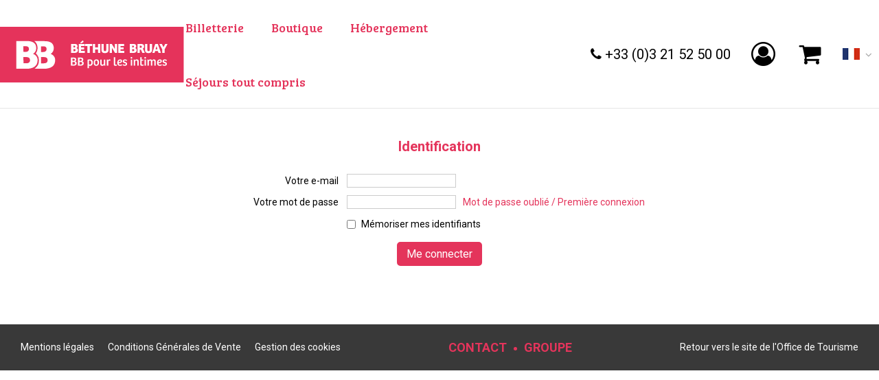

--- FILE ---
content_type: text/html; charset=utf-8
request_url: https://reservation.tourisme-bethune-bruay.fr/identification.html
body_size: 3524
content:

<!DOCTYPE html>
<html class="no-js" lang="fr">
<head>
     <title>Identification</title>
     <meta charset="utf-8" />
     <link rel="shortcut icon" href="/templates/RESAGRC/images/favicon.ico" type="image/x-icon" />
     <!-- Debut balise description et keyword -->
<meta name="description" content="Identification " />
<link rel="canonical" href="https://reservation.tourisme-bethune-bruay.fr/identification.html"/><!-- Fin balise description et keyword -->
     <meta name="viewport" content="width=device-width" />
     <meta name="format-detection" content="telephone=no">
     <meta http-equiv="Content-Language" content="fr">
    <link href="/stylesheet.css?action=display&fic=default&partie=generique" data-initiator="link-element" rel="stylesheet" type="text/css" /><link href="/stylesheet.css?action=display&fic=default&partie=local" data-initiator="link-element" rel="stylesheet" type="text/css" />     <link href="/templates/RESAGRC/css/cache/style_FR_ControllerIdentification_style-site.css" rel="stylesheet" type="text/css">     <link href="https://fonts.googleapis.com/css2?family=Bree+Serif&family=Roboto:wght@400;700&display=swap" rel="stylesheet"> 
          <base href="https://reservation.tourisme-bethune-bruay.fr" />     <script data-cookie="GoogleAnalytics" data-cookie-fn="fn_6976b69e155c0" id="fn_6976b69e155c0" data-initiator="script-element" type="application/javascript" >

        function fn_6976b69e155c0() {(function(i,s,o,g,r,a,m){i['GoogleAnalyticsObject']=r;i[r]=i[r]||function(){
                      (i[r].q=i[r].q||[]).push(arguments)},i[r].l=1*new Date();a=s.createElement(o),
                      m=s.getElementsByTagName(o)[0];a.async=1;a.src=g;m.parentNode.insertBefore(a,m)
                      })(window,document,'script','//www.google-analytics.com/analytics.js','ga');ga('create', 'UA-198821872-1', 'auto');ga('require', 'displayfeatures');ga('set', 'anonymizeIp', true);ga('send', 'pageview');}

        var storage = localStorage.getItem("COOKIE_MANAGER");
        if (storage) {
            var dataCookie = JSON.parse(storage);
            if (dataCookie.types.GoogleAnalytics.isEnable) {
            	fn_6976b69e155c0();
            	var script = document.getElementById("fn_6976b69e155c0");
            	script.setAttribute("data-cookie-init", "1");
            }
        }

        </script><script src="https://ajax.googleapis.com/ajax/libs/jquery/1.9.0/jquery.min.js" data-initiator="script-element" type="application/javascript" ></script></head>
<body class=" fr  ControllerIdentification">
          <header>
    <div class="logo">
        <a href="/">
            <img src="/templates/RESAGRC/images/logo.svg" alt="Béthune Bruay">
        </a>
    </div>
    <div class="menu">
        <nav role="navigation" class="responsiveMenu menu-niveau-2 menu-principal" ><a id="pull" class="hidden-desktop">Menu</a><ul class="">

    <li data-menu-id="3" data-menu-keyword="" class="first  menu-niveau-3"><a href="billetterie-activite-visite.html"  ><span class="lien-menu">Billetterie</span></a><ul class="">

    <li data-menu-id="4" data-menu-keyword="" class="menu-niveau-4  terminal"><a href="visites-guidees-bethune-bruay.html"  ><span class="lien-menu">Visites Guidées</span></a></li><li data-menu-id="42" data-menu-keyword="" class="menu-niveau-4  terminal"><a href="balade-randonnee.html"  ><span class="lien-menu">Balades et Randonnées</span></a></li><li data-menu-id="43" data-menu-keyword="" class="menu-niveau-4  terminal"><a href="activite-visite-enfant.html"  ><span class="lien-menu">Avec les enfants</span></a></li><li data-menu-id="44" data-menu-keyword="" class="menu-niveau-4  terminal"><a href="visite-degustation.html"  ><span class="lien-menu">Visites et Dégustations</span></a></li><li data-menu-id="61" data-menu-keyword="" class="menu-niveau-4  terminal"><a href="visites-sur-mesure-pour-vous.html"  ><span class="lien-menu">Les VIPs : Visites Imaginées Pour vous</span></a></li><li data-menu-id="46" data-menu-keyword="" class="menu-niveau-4  terminal"><a href="evenements.html"  ><span class="lien-menu">Événements</span></a></li><li data-menu-id="67" data-menu-keyword="" class="menu-niveau-4  terminal"><a href="nouvelles-virees-1.html"  ><span class="lien-menu">Nouvelles virées</span></a></li><li data-menu-id="64" data-menu-keyword="" class="menu-niveau-4  terminal"><a href="se-souvenir-14-18-1.html"  ><span class="lien-menu">Se souvenir 14-18</span></a></li><li data-menu-id="47" data-menu-keyword="" class="menu-niveau-4  terminal"><a href="reservation-visite-activite-billetterie.html"  ><span class="lien-menu">Toutes les expériences en ligne</span></a></li>
</ul>

</li><li data-menu-id="30" data-menu-keyword="" class="menu-niveau-3"><a href="boutique-en-ligne.html"  ><span class="lien-menu">Boutique</span></a><ul class="">

    <li data-menu-id="35" data-menu-keyword="" class="menu-niveau-4  terminal"><a href="liste-boutique-prestation.html"  ><span class="lien-menu">Tous les produits boutique</span></a></li><li data-menu-id="36" data-menu-keyword="" class="menu-niveau-4  terminal"><a href="librairie.html"  ><span class="lien-menu">Librairie</span></a></li><li data-menu-id="37" data-menu-keyword="" class="menu-niveau-4  terminal"><a href="creations-artisanales.html"  ><span class="lien-menu">Créations artisanales</span></a></li><li data-menu-id="39" data-menu-keyword="" class="menu-niveau-4  terminal"><a href="decoration-souvenirs-bethune-bruay.html"  ><span class="lien-menu">Décoration / Souvenirs</span></a></li><li data-menu-id="40" data-menu-keyword="" class="menu-niveau-4  terminal"><a href="alimentation.html"  ><span class="lien-menu">Alimentation</span></a></li><li data-menu-id="70" data-menu-keyword="" class="menu-niveau-4  terminal"><a href="destination-bethune-virees-inattendues-1.html"  ><span class="lien-menu">Destination Béthune - Virées inattendues</span></a></li>
</ul>

</li><li data-menu-id="5" data-menu-keyword="" class="menu-niveau-3  terminal"><a href="hebergement.html"  target="_blank" ><span class="lien-menu">Hébergement</span></a></li><li data-menu-id="63" data-menu-keyword="" class="menu-niveau-3  terminal"><a href="sejours.html"  ><span class="lien-menu">Séjours tout compris</span></a></li>
</ul>

</nav>    </div>
    <div class="resa-header">
        <div class="tel">
            <a href="tel:+33321525000">+33 (0)3 21 52 50 00</a>
        </div>
        <div class="compte">
            <div class="widget-moncompte dropdown-relative widget-3">

                <div class="title"><a href="/espace-client.html"><span>Mon compte</span></a></div>
    </div>        </div>
        <div class="panier">
            <div id="bloc_panier" onclick="location.href='booking?action=panier&amp;cid=1'"><div class="titre"><span>Mon panier</span></div><div class="contenu"><div class="panier-vide" id="resa_panier_vide">Votre panier est vide</div><div class="ligne-prestation"  style="display: none;"><div class="left"><span class="nb-prestations" id="resa_panier_nb_prestation">-1</span><span class="libelle-nb-prestations">prestation</span></div><div class="right"><span class="montant" id="resa_panier_montant">0 €</span></div></div><div class="void-panier clear"  style="display: none;"><a href="booking?action=panier&amp;cid=1" >Voir mon panier</a></div></div></div>        </div>
        <div class="langues">
            <ul class="switch-langues"><li class="langue-fr selected"><a href="https://reservation.tourisme-bethune-bruay.fr" title="Français"><span>Français</span></a></li><li class="langue-en"><a href="https://booking.tourisme-bethune-bruay.fr" title="English"><span>English</span></a></li></ul>        </div>
    </div>
</header>

<main class="container" role="main">
        <section id="content" class="">
        				<h1 class="titre_identification">Identification</h1>
		<div class="client_identification">
	
			
						<form action="identification.html?action=login" method="post" class="client_identification_formulaire formulaire_container formulaire_resa">
		    		    <div class="forms_ligne clearfix">
		        <label for="client_identification_email" class="forms_label client_identification_formulaire_label_email">Votre e-mail</label>
		        <div class="forms_colValues">
		            <input type="email" name="client_identification_email" id="client_identification_email" class="champ" required />
		        </div>
		    </div>
		    <div class="forms_ligne clearfix">
		        <label for="client_identification_password" class="forms_label client_identification_formulaire_label_password">Votre mot de passe</label>
		        <div class="forms_colValues">
		            <input type="password" name="client_identification_password" id="client_identification_password" class="champ" required />
							            <span class="client_identification_formulaire_password_oublie"><a href="identification.html?action=passwordOublie">Mot de passe oublié / Première connexion</a></span>
		        </div>
		    </div>
		    <div class="forms_ligne clearfix">
		        <div class="forms_colValues">
		            <input type="checkbox" name="client_identification_cookie" value="ok" id="client_identification_cookie" />
		            <label for="client_identification_cookie" class="client_identification_formulaire_label_cookie">Mémoriser mes identifiants</label>
		        </div>
		    </div>
		    <div class="form_submit_div forms_ligne">
		        <input type="submit" class="form_submit client_identification_formulaire_submit" value="Me connecter" />
		    </div>
		</form>
	
			</div>
    </section>
</main>

<footer>
    <div class="foot">
        <nav role="navigation" class="menu-niveau-3 menu-colone" ><ul class="">

    <li data-menu-id="11" data-menu-keyword="" class="first  menu-niveau-4  terminal"><a href="mentions-legales.html"  ><span class="lien-menu">Mentions légales</span></a></li><li data-menu-id="12" data-menu-keyword="" class="menu-niveau-4  terminal"><a href="cgv.html"  ><span class="lien-menu">Conditions Générales de Vente</span></a></li><li data-menu-id="" data-menu-keyword="ING_MODIFY_COOKIE" class=""><a href="#0"  ><span class="lien-menu">Gestion des cookies</span></a></li>
</ul>

</nav>        <nav role="navigation" class="menu-niveau-3 menu-coltwo" ><ul class="">

    <li data-menu-id="13" data-menu-keyword="" class="first  menu-niveau-4  terminal"><a href="contact-devis-gratuit.html"  ><span class="lien-menu">Contact</span></a></li><li data-menu-id="14" data-menu-keyword="" class="menu-niveau-4  terminal"><a href="https://www.tourisme-bethune-bruay.fr/venez-en-groupes"  target="_blank" ><span class="lien-menu">Groupe</span></a></li>
</ul>

</nav>        <nav role="navigation" class="menu-niveau-3 menu-colthree" ><ul class="">

    <li data-menu-id="15" data-menu-keyword="" class="first  menu-niveau-4  terminal"><a href="https://www.tourisme-bethune-bruay.fr/"  target="_blank" ><span class="lien-menu">Retour vers le site de l&#039;Office de Tourisme</span></a></li>
</ul>

</nav>    </div>
</footer>     <script src="https://static.ingenie.fr/js/ScriptsLoader.js" data-initiator="script-element" type="application/javascript" ></script><script src="https://static.ingenie.fr/widgets/dispo/js/Client.js" data-initiator="script-element" type="application/javascript" ></script><script data-initiator="script-element" type="application/javascript" >
				document.body.classList.add("widget-v2");
			</script><script src="https://static.ingenie.fr/helpers/ScriptsLoader.js" data-initiator="script-element" type="application/javascript" ></script><script src="https://static.ingenie.fr/components/cookieManager/js/CookieManager.js" data-initiator="script-element" type="application/javascript" ></script><!-- Debut Javascript -->
<script src="https://ajax.googleapis.com/ajax/libs/jquery/1.9.0/jquery.min.js" data-initiator="script-element" type="application/javascript" ></script><script data-initiator="script-element" type="application/javascript" >window.jQuery || document.write('<script type="application/javascript" src="https://static.ingenie.fr/js/jquery-1.9.0.min.js"><\/script>')</script><script data-initiator="script-element" type="application/javascript" >window.jQuery || document.write('<script type="application/javascript" src="/js/jquery-1.9.0.min.js"><\/script>')</script><script src="https://maps.google.com/maps/api/js?sensor=true&key=XXXX" data-initiator="script-element" type="application/javascript" ></script><script src="/javascript.js?action=load&categorie=default" data-initiator="script-element" type="application/javascript" ></script><!-- Debut Javascript load/reload-->
<script id="reload_js_vue" data-initiator="script-element" type="application/javascript" >function reload_js_vue(infinite){if ( infinite == undefined ) { infinite = false; };};</script><script data-initiator="script-element" type="application/javascript" >
function demarrage(){
					try {

						$("nav li").hover(function() {

							$(this).find("img.lazy").trigger("scroll");
						});

						$("nav img.lazy").lazyload({
							skip_invisible : false,
							effect : "fadeIn"
						});

					} catch(err) {
			        }
			$(".responsiveMenu").fv2_responsiveMenu();
          	try {
          		$(".fairestat").fv2_stats({
          			organisme: "523",
          			site: "RESAGRC",
          			langue: "FR",
          			url_stat: "https://genius2bethune.ingenie.fr"
          		});
          	} catch(err) {}
          if(typeof CookieManager !== "undefined"){CookieManager.load();}};
function demarrageWidgets(){try {if (typeof isInitMoteurResa == "undefined" || (typeof isInitMoteurResa != "undefined") && isInitMoteurResa == false) {
Resa.init_moteur_resa('1');
}
} catch(err) {}try {
if (typeof isInitMoteurRecherche == "undefined" || (typeof isInitMoteurRecherche != "undefined") && isInitMoteurRecherche == false) {
MoteurRecherche.init_moteur('1', '.form-moteurRecherche-AFFINAGE-1');
}

} catch(err) {}try { demarrageWidgetsCharte(); } catch ( e ) {  } ;};
$(document).ready(function(){
demarrage();demarrageWidgets();
});</script><!-- Fin Javascript load/reload-->
     <script>
          </script>
</body>
</html>


--- FILE ---
content_type: text/css
request_url: https://reservation.tourisme-bethune-bruay.fr/templates/RESAGRC/css/cache/style_FR_ControllerIdentification_style-site.css
body_size: 74268
content:
@font-face{font-family:'FontAwesome';src:url('https://static.ingenie.fr/fonts/fontawesome-4.7.0/fontawesome-webfont.eot?v=4.7.0');src:url('https://static.ingenie.fr/fonts/fontawesome-4.7.0/fontawesome-webfont.eot?#iefix&v=4.7.0') format('embedded-opentype'),
url('https://static.ingenie.fr/fonts/fontawesome-4.7.0/fontawesome-webfont.woff2?v=4.7.0') format('woff2'),
url('https://static.ingenie.fr/fonts/fontawesome-4.7.0/fontawesome-webfont.woff?v=4.7.0') format('woff'),
url('https://static.ingenie.fr/fonts/fontawesome-4.7.0/fontawesome-webfont.ttf?v=4.7.0') format('truetype'),
url('https://static.ingenie.fr/fonts/fontawesome-4.7.0/fontawesome-webfont.svg?v=4.7.0#fontawesomeregular') format('svg');font-weight:normal;font-style:normal;font-display:swap}.fa{display:inline-block;font:normal normal normal 14px/1 FontAwesome;font-size:inherit;text-rendering:auto;-webkit-font-smoothing:antialiased;-moz-osx-font-smoothing:grayscale}.fa-lg{font-size:1.33333333em;line-height:0.75em;vertical-align:-15%}.fa-2x{font-size:2em}.fa-3x{font-size:3em}.fa-4x{font-size:4em}.fa-5x{font-size:5em}.fa-fw{width:1.28571429em;text-align:center}.fa-ul{padding-left:0;margin-left:2.14285714em;list-style-type:none}.fa-ul>li{position:relative}.fa-li{position:absolute;left:-2.14285714em;width:2.14285714em;top:0.14285714em;text-align:center}.fa-li.fa-lg{left:-1.85714286em}.fa-border{padding: .2em .25em .15em;border:solid 0.08em #eee;border-radius: .1em}.fa-pull-left{float:left}.fa-pull-right{float:right}.fa.fa-pull-left{margin-right: .3em}.fa.fa-pull-right{margin-left: .3em}.pull-right{float:right}.pull-left{float:left}.fa.pull-left{margin-right: .3em}.fa.pull-right{margin-left: .3em}.fa-spin{-webkit-animation:fa-spin 2s infinite linear;animation:fa-spin 2s infinite linear}.fa-pulse{-webkit-animation:fa-spin 1s infinite steps(8);animation:fa-spin 1s infinite steps(8)}@-webkit-keyframes fa-spin{0%{-webkit-transform:rotate(0deg);transform:rotate(0deg)}100%{-webkit-transform:rotate(359deg);transform:rotate(359deg)}}@keyframes fa-spin{0%{-webkit-transform:rotate(0deg);transform:rotate(0deg)}100%{-webkit-transform:rotate(359deg);transform:rotate(359deg)}}.fa-rotate-90{-ms-filter:"progid:DXImageTransform.Microsoft.BasicImage(rotation=1)";-webkit-transform:rotate(90deg);-ms-transform:rotate(90deg);transform:rotate(90deg)}.fa-rotate-180{-ms-filter:"progid:DXImageTransform.Microsoft.BasicImage(rotation=2)";-webkit-transform:rotate(180deg);-ms-transform:rotate(180deg);transform:rotate(180deg)}.fa-rotate-270{-ms-filter:"progid:DXImageTransform.Microsoft.BasicImage(rotation=3)";-webkit-transform:rotate(270deg);-ms-transform:rotate(270deg);transform:rotate(270deg)}.fa-flip-horizontal{-ms-filter:"progid:DXImageTransform.Microsoft.BasicImage(rotation=0,mirror=1)";-webkit-transform:scale(-1,1);-ms-transform:scale(-1,1);transform:scale(-1,1)}.fa-flip-vertical{-ms-filter:"progid:DXImageTransform.Microsoft.BasicImage(rotation=2, mirror=1)";-webkit-transform:scale(1, -1);-ms-transform:scale(1, -1);transform:scale(1, -1)}:root .fa-rotate-90,
:root .fa-rotate-180,
:root .fa-rotate-270,
:root .fa-flip-horizontal,
:root .fa-flip-vertical{filter:none}.fa-stack{position:relative;display:inline-block;width:2em;height:2em;line-height:2em;vertical-align:middle}.fa-stack-1x,.fa-stack-2x{position:absolute;left:0;width:100%;text-align:center}.fa-stack-1x{line-height:inherit}.fa-stack-2x{font-size:2em}.fa-inverse{color:#fff}.fa-glass:before{content:"\f000"}.fa-music:before{content:"\f001"}.fa-search:before{content:"\f002"}.fa-envelope-o:before{content:"\f003"}.fa-heart:before{content:"\f004"}.fa-star:before{content:"\f005"}.fa-star-o:before{content:"\f006"}.fa-user:before{content:"\f007"}.fa-film:before{content:"\f008"}.fa-th-large:before{content:"\f009"}.fa-th:before{content:"\f00a"}.fa-th-list:before{content:"\f00b"}.fa-check:before{content:"\f00c"}.fa-remove:before,.fa-close:before,.fa-times:before{content:"\f00d"}.fa-search-plus:before{content:"\f00e"}.fa-search-minus:before{content:"\f010"}.fa-power-off:before{content:"\f011"}.fa-signal:before{content:"\f012"}.fa-gear:before,.fa-cog:before{content:"\f013"}.fa-trash-o:before{content:"\f014"}.fa-home:before{content:"\f015"}.fa-file-o:before{content:"\f016"}.fa-clock-o:before{content:"\f017"}.fa-road:before{content:"\f018"}.fa-download:before{content:"\f019"}.fa-arrow-circle-o-down:before{content:"\f01a"}.fa-arrow-circle-o-up:before{content:"\f01b"}.fa-inbox:before{content:"\f01c"}.fa-play-circle-o:before{content:"\f01d"}.fa-rotate-right:before,.fa-repeat:before{content:"\f01e"}.fa-refresh:before{content:"\f021"}.fa-list-alt:before{content:"\f022"}.fa-lock:before{content:"\f023"}.fa-flag:before{content:"\f024"}.fa-headphones:before{content:"\f025"}.fa-volume-off:before{content:"\f026"}.fa-volume-down:before{content:"\f027"}.fa-volume-up:before{content:"\f028"}.fa-qrcode:before{content:"\f029"}.fa-barcode:before{content:"\f02a"}.fa-tag:before{content:"\f02b"}.fa-tags:before{content:"\f02c"}.fa-book:before{content:"\f02d"}.fa-bookmark:before{content:"\f02e"}.fa-print:before{content:"\f02f"}.fa-camera:before{content:"\f030"}.fa-font:before{content:"\f031"}.fa-bold:before{content:"\f032"}.fa-italic:before{content:"\f033"}.fa-text-height:before{content:"\f034"}.fa-text-width:before{content:"\f035"}.fa-align-left:before{content:"\f036"}.fa-align-center:before{content:"\f037"}.fa-align-right:before{content:"\f038"}.fa-align-justify:before{content:"\f039"}.fa-list:before{content:"\f03a"}.fa-dedent:before,.fa-outdent:before{content:"\f03b"}.fa-indent:before{content:"\f03c"}.fa-video-camera:before{content:"\f03d"}.fa-photo:before,.fa-image:before,.fa-picture-o:before{content:"\f03e"}.fa-pencil:before{content:"\f040"}.fa-map-marker:before{content:"\f041"}.fa-adjust:before{content:"\f042"}.fa-tint:before{content:"\f043"}.fa-edit:before,.fa-pencil-square-o:before{content:"\f044"}.fa-share-square-o:before{content:"\f045"}.fa-check-square-o:before{content:"\f046"}.fa-arrows:before{content:"\f047"}.fa-step-backward:before{content:"\f048"}.fa-fast-backward:before{content:"\f049"}.fa-backward:before{content:"\f04a"}.fa-play:before{content:"\f04b"}.fa-pause:before{content:"\f04c"}.fa-stop:before{content:"\f04d"}.fa-forward:before{content:"\f04e"}.fa-fast-forward:before{content:"\f050"}.fa-step-forward:before{content:"\f051"}.fa-eject:before{content:"\f052"}.fa-chevron-left:before{content:"\f053"}.fa-chevron-right:before{content:"\f054"}.fa-plus-circle:before{content:"\f055"}.fa-minus-circle:before{content:"\f056"}.fa-times-circle:before{content:"\f057"}.fa-check-circle:before{content:"\f058"}.fa-question-circle:before{content:"\f059"}.fa-info-circle:before{content:"\f05a"}.fa-crosshairs:before{content:"\f05b"}.fa-times-circle-o:before{content:"\f05c"}.fa-check-circle-o:before{content:"\f05d"}.fa-ban:before{content:"\f05e"}.fa-arrow-left:before{content:"\f060"}.fa-arrow-right:before{content:"\f061"}.fa-arrow-up:before{content:"\f062"}.fa-arrow-down:before{content:"\f063"}.fa-mail-forward:before,.fa-share:before{content:"\f064"}.fa-expand:before{content:"\f065"}.fa-compress:before{content:"\f066"}.fa-plus:before{content:"\f067"}.fa-minus:before{content:"\f068"}.fa-asterisk:before{content:"\f069"}.fa-exclamation-circle:before{content:"\f06a"}.fa-gift:before{content:"\f06b"}.fa-leaf:before{content:"\f06c"}.fa-fire:before{content:"\f06d"}.fa-eye:before{content:"\f06e"}.fa-eye-slash:before{content:"\f070"}.fa-warning:before,.fa-exclamation-triangle:before{content:"\f071"}.fa-plane:before{content:"\f072"}.fa-calendar:before{content:"\f073"}.fa-random:before{content:"\f074"}.fa-comment:before{content:"\f075"}.fa-magnet:before{content:"\f076"}.fa-chevron-up:before{content:"\f077"}.fa-chevron-down:before{content:"\f078"}.fa-retweet:before{content:"\f079"}.fa-shopping-cart:before{content:"\f07a"}.fa-folder:before{content:"\f07b"}.fa-folder-open:before{content:"\f07c"}.fa-arrows-v:before{content:"\f07d"}.fa-arrows-h:before{content:"\f07e"}.fa-bar-chart-o:before,.fa-bar-chart:before{content:"\f080"}.fa-twitter-square:before{content:"\f081"}.fa-facebook-square:before{content:"\f082"}.fa-camera-retro:before{content:"\f083"}.fa-key:before{content:"\f084"}.fa-gears:before,.fa-cogs:before{content:"\f085"}.fa-comments:before{content:"\f086"}.fa-thumbs-o-up:before{content:"\f087"}.fa-thumbs-o-down:before{content:"\f088"}.fa-star-half:before{content:"\f089"}.fa-heart-o:before{content:"\f08a"}.fa-sign-out:before{content:"\f08b"}.fa-linkedin-square:before{content:"\f08c"}.fa-thumb-tack:before{content:"\f08d"}.fa-external-link:before{content:"\f08e"}.fa-sign-in:before{content:"\f090"}.fa-trophy:before{content:"\f091"}.fa-github-square:before{content:"\f092"}.fa-upload:before{content:"\f093"}.fa-lemon-o:before{content:"\f094"}.fa-phone:before{content:"\f095"}.fa-square-o:before{content:"\f096"}.fa-bookmark-o:before{content:"\f097"}.fa-phone-square:before{content:"\f098"}.fa-twitter:before{content:"\f099"}.fa-facebook-f:before,.fa-facebook:before{content:"\f09a"}.fa-github:before{content:"\f09b"}.fa-unlock:before{content:"\f09c"}.fa-credit-card:before{content:"\f09d"}.fa-feed:before,.fa-rss:before{content:"\f09e"}.fa-hdd-o:before{content:"\f0a0"}.fa-bullhorn:before{content:"\f0a1"}.fa-bell:before{content:"\f0f3"}.fa-certificate:before{content:"\f0a3"}.fa-hand-o-right:before{content:"\f0a4"}.fa-hand-o-left:before{content:"\f0a5"}.fa-hand-o-up:before{content:"\f0a6"}.fa-hand-o-down:before{content:"\f0a7"}.fa-arrow-circle-left:before{content:"\f0a8"}.fa-arrow-circle-right:before{content:"\f0a9"}.fa-arrow-circle-up:before{content:"\f0aa"}.fa-arrow-circle-down:before{content:"\f0ab"}.fa-globe:before{content:"\f0ac"}.fa-wrench:before{content:"\f0ad"}.fa-tasks:before{content:"\f0ae"}.fa-filter:before{content:"\f0b0"}.fa-briefcase:before{content:"\f0b1"}.fa-arrows-alt:before{content:"\f0b2"}.fa-group:before,.fa-users:before{content:"\f0c0"}.fa-chain:before,.fa-link:before{content:"\f0c1"}.fa-cloud:before{content:"\f0c2"}.fa-flask:before{content:"\f0c3"}.fa-cut:before,.fa-scissors:before{content:"\f0c4"}.fa-copy:before,.fa-files-o:before{content:"\f0c5"}.fa-paperclip:before{content:"\f0c6"}.fa-save:before,.fa-floppy-o:before{content:"\f0c7"}.fa-square:before{content:"\f0c8"}.fa-navicon:before,.fa-reorder:before,.fa-bars:before{content:"\f0c9"}.fa-list-ul:before{content:"\f0ca"}.fa-list-ol:before{content:"\f0cb"}.fa-strikethrough:before{content:"\f0cc"}.fa-underline:before{content:"\f0cd"}.fa-table:before{content:"\f0ce"}.fa-magic:before{content:"\f0d0"}.fa-truck:before{content:"\f0d1"}.fa-pinterest:before{content:"\f0d2"}.fa-pinterest-square:before{content:"\f0d3"}.fa-google-plus-square:before{content:"\f0d4"}.fa-google-plus:before{content:"\f0d5"}.fa-money:before{content:"\f0d6"}.fa-caret-down:before{content:"\f0d7"}.fa-caret-up:before{content:"\f0d8"}.fa-caret-left:before{content:"\f0d9"}.fa-caret-right:before{content:"\f0da"}.fa-columns:before{content:"\f0db"}.fa-unsorted:before,.fa-sort:before{content:"\f0dc"}.fa-sort-down:before,.fa-sort-desc:before{content:"\f0dd"}.fa-sort-up:before,.fa-sort-asc:before{content:"\f0de"}.fa-envelope:before{content:"\f0e0"}.fa-linkedin:before{content:"\f0e1"}.fa-rotate-left:before,.fa-undo:before{content:"\f0e2"}.fa-legal:before,.fa-gavel:before{content:"\f0e3"}.fa-dashboard:before,.fa-tachometer:before{content:"\f0e4"}.fa-comment-o:before{content:"\f0e5"}.fa-comments-o:before{content:"\f0e6"}.fa-flash:before,.fa-bolt:before{content:"\f0e7"}.fa-sitemap:before{content:"\f0e8"}.fa-umbrella:before{content:"\f0e9"}.fa-paste:before,.fa-clipboard:before{content:"\f0ea"}.fa-lightbulb-o:before{content:"\f0eb"}.fa-exchange:before{content:"\f0ec"}.fa-cloud-download:before{content:"\f0ed"}.fa-cloud-upload:before{content:"\f0ee"}.fa-user-md:before{content:"\f0f0"}.fa-stethoscope:before{content:"\f0f1"}.fa-suitcase:before{content:"\f0f2"}.fa-bell-o:before{content:"\f0a2"}.fa-coffee:before{content:"\f0f4"}.fa-cutlery:before{content:"\f0f5"}.fa-file-text-o:before{content:"\f0f6"}.fa-building-o:before{content:"\f0f7"}.fa-hospital-o:before{content:"\f0f8"}.fa-ambulance:before{content:"\f0f9"}.fa-medkit:before{content:"\f0fa"}.fa-fighter-jet:before{content:"\f0fb"}.fa-beer:before{content:"\f0fc"}.fa-h-square:before{content:"\f0fd"}.fa-plus-square:before{content:"\f0fe"}.fa-angle-double-left:before{content:"\f100"}.fa-angle-double-right:before{content:"\f101"}.fa-angle-double-up:before{content:"\f102"}.fa-angle-double-down:before{content:"\f103"}.fa-angle-left:before{content:"\f104"}.fa-angle-right:before{content:"\f105"}.fa-angle-up:before{content:"\f106"}.fa-angle-down:before{content:"\f107"}.fa-desktop:before{content:"\f108"}.fa-laptop:before{content:"\f109"}.fa-tablet:before{content:"\f10a"}.fa-mobile-phone:before,.fa-mobile:before{content:"\f10b"}.fa-circle-o:before{content:"\f10c"}.fa-quote-left:before{content:"\f10d"}.fa-quote-right:before{content:"\f10e"}.fa-spinner:before{content:"\f110"}.fa-circle:before{content:"\f111"}.fa-mail-reply:before,.fa-reply:before{content:"\f112"}.fa-github-alt:before{content:"\f113"}.fa-folder-o:before{content:"\f114"}.fa-folder-open-o:before{content:"\f115"}.fa-smile-o:before{content:"\f118"}.fa-frown-o:before{content:"\f119"}.fa-meh-o:before{content:"\f11a"}.fa-gamepad:before{content:"\f11b"}.fa-keyboard-o:before{content:"\f11c"}.fa-flag-o:before{content:"\f11d"}.fa-flag-checkered:before{content:"\f11e"}.fa-terminal:before{content:"\f120"}.fa-code:before{content:"\f121"}.fa-mail-reply-all:before,.fa-reply-all:before{content:"\f122"}.fa-star-half-empty:before,.fa-star-half-full:before,.fa-star-half-o:before{content:"\f123"}.fa-location-arrow:before{content:"\f124"}.fa-crop:before{content:"\f125"}.fa-code-fork:before{content:"\f126"}.fa-unlink:before,.fa-chain-broken:before{content:"\f127"}.fa-question:before{content:"\f128"}.fa-info:before{content:"\f129"}.fa-exclamation:before{content:"\f12a"}.fa-superscript:before{content:"\f12b"}.fa-subscript:before{content:"\f12c"}.fa-eraser:before{content:"\f12d"}.fa-puzzle-piece:before{content:"\f12e"}.fa-microphone:before{content:"\f130"}.fa-microphone-slash:before{content:"\f131"}.fa-shield:before{content:"\f132"}.fa-calendar-o:before{content:"\f133"}.fa-fire-extinguisher:before{content:"\f134"}.fa-rocket:before{content:"\f135"}.fa-maxcdn:before{content:"\f136"}.fa-chevron-circle-left:before{content:"\f137"}.fa-chevron-circle-right:before{content:"\f138"}.fa-chevron-circle-up:before{content:"\f139"}.fa-chevron-circle-down:before{content:"\f13a"}.fa-html5:before{content:"\f13b"}.fa-css3:before{content:"\f13c"}.fa-anchor:before{content:"\f13d"}.fa-unlock-alt:before{content:"\f13e"}.fa-bullseye:before{content:"\f140"}.fa-ellipsis-h:before{content:"\f141"}.fa-ellipsis-v:before{content:"\f142"}.fa-rss-square:before{content:"\f143"}.fa-play-circle:before{content:"\f144"}.fa-ticket:before{content:"\f145"}.fa-minus-square:before{content:"\f146"}.fa-minus-square-o:before{content:"\f147"}.fa-level-up:before{content:"\f148"}.fa-level-down:before{content:"\f149"}.fa-check-square:before{content:"\f14a"}.fa-pencil-square:before{content:"\f14b"}.fa-external-link-square:before{content:"\f14c"}.fa-share-square:before{content:"\f14d"}.fa-compass:before{content:"\f14e"}.fa-toggle-down:before,.fa-caret-square-o-down:before{content:"\f150"}.fa-toggle-up:before,.fa-caret-square-o-up:before{content:"\f151"}.fa-toggle-right:before,.fa-caret-square-o-right:before{content:"\f152"}.fa-euro:before,.fa-eur:before{content:"\f153"}.fa-gbp:before{content:"\f154"}.fa-dollar:before,.fa-usd:before{content:"\f155"}.fa-rupee:before,.fa-inr:before{content:"\f156"}.fa-cny:before,.fa-rmb:before,.fa-yen:before,.fa-jpy:before{content:"\f157"}.fa-ruble:before,.fa-rouble:before,.fa-rub:before{content:"\f158"}.fa-won:before,.fa-krw:before{content:"\f159"}.fa-bitcoin:before,.fa-btc:before{content:"\f15a"}.fa-file:before{content:"\f15b"}.fa-file-text:before{content:"\f15c"}.fa-sort-alpha-asc:before{content:"\f15d"}.fa-sort-alpha-desc:before{content:"\f15e"}.fa-sort-amount-asc:before{content:"\f160"}.fa-sort-amount-desc:before{content:"\f161"}.fa-sort-numeric-asc:before{content:"\f162"}.fa-sort-numeric-desc:before{content:"\f163"}.fa-thumbs-up:before{content:"\f164"}.fa-thumbs-down:before{content:"\f165"}.fa-youtube-square:before{content:"\f166"}.fa-youtube:before{content:"\f167"}.fa-xing:before{content:"\f168"}.fa-xing-square:before{content:"\f169"}.fa-youtube-play:before{content:"\f16a"}.fa-dropbox:before{content:"\f16b"}.fa-stack-overflow:before{content:"\f16c"}.fa-instagram:before{content:"\f16d"}.fa-flickr:before{content:"\f16e"}.fa-adn:before{content:"\f170"}.fa-bitbucket:before{content:"\f171"}.fa-bitbucket-square:before{content:"\f172"}.fa-tumblr:before{content:"\f173"}.fa-tumblr-square:before{content:"\f174"}.fa-long-arrow-down:before{content:"\f175"}.fa-long-arrow-up:before{content:"\f176"}.fa-long-arrow-left:before{content:"\f177"}.fa-long-arrow-right:before{content:"\f178"}.fa-apple:before{content:"\f179"}.fa-windows:before{content:"\f17a"}.fa-android:before{content:"\f17b"}.fa-linux:before{content:"\f17c"}.fa-dribbble:before{content:"\f17d"}.fa-skype:before{content:"\f17e"}.fa-foursquare:before{content:"\f180"}.fa-trello:before{content:"\f181"}.fa-female:before{content:"\f182"}.fa-male:before{content:"\f183"}.fa-gittip:before,.fa-gratipay:before{content:"\f184"}.fa-sun-o:before{content:"\f185"}.fa-moon-o:before{content:"\f186"}.fa-archive:before{content:"\f187"}.fa-bug:before{content:"\f188"}.fa-vk:before{content:"\f189"}.fa-weibo:before{content:"\f18a"}.fa-renren:before{content:"\f18b"}.fa-pagelines:before{content:"\f18c"}.fa-stack-exchange:before{content:"\f18d"}.fa-arrow-circle-o-right:before{content:"\f18e"}.fa-arrow-circle-o-left:before{content:"\f190"}.fa-toggle-left:before,.fa-caret-square-o-left:before{content:"\f191"}.fa-dot-circle-o:before{content:"\f192"}.fa-wheelchair:before{content:"\f193"}.fa-vimeo-square:before{content:"\f194"}.fa-turkish-lira:before,.fa-try:before{content:"\f195"}.fa-plus-square-o:before{content:"\f196"}.fa-space-shuttle:before{content:"\f197"}.fa-slack:before{content:"\f198"}.fa-envelope-square:before{content:"\f199"}.fa-wordpress:before{content:"\f19a"}.fa-openid:before{content:"\f19b"}.fa-institution:before,.fa-bank:before,.fa-university:before{content:"\f19c"}.fa-mortar-board:before,.fa-graduation-cap:before{content:"\f19d"}.fa-yahoo:before{content:"\f19e"}.fa-google:before{content:"\f1a0"}.fa-reddit:before{content:"\f1a1"}.fa-reddit-square:before{content:"\f1a2"}.fa-stumbleupon-circle:before{content:"\f1a3"}.fa-stumbleupon:before{content:"\f1a4"}.fa-delicious:before{content:"\f1a5"}.fa-digg:before{content:"\f1a6"}.fa-pied-piper-pp:before{content:"\f1a7"}.fa-pied-piper-alt:before{content:"\f1a8"}.fa-drupal:before{content:"\f1a9"}.fa-joomla:before{content:"\f1aa"}.fa-language:before{content:"\f1ab"}.fa-fax:before{content:"\f1ac"}.fa-building:before{content:"\f1ad"}.fa-child:before{content:"\f1ae"}.fa-paw:before{content:"\f1b0"}.fa-spoon:before{content:"\f1b1"}.fa-cube:before{content:"\f1b2"}.fa-cubes:before{content:"\f1b3"}.fa-behance:before{content:"\f1b4"}.fa-behance-square:before{content:"\f1b5"}.fa-steam:before{content:"\f1b6"}.fa-steam-square:before{content:"\f1b7"}.fa-recycle:before{content:"\f1b8"}.fa-automobile:before,.fa-car:before{content:"\f1b9"}.fa-cab:before,.fa-taxi:before{content:"\f1ba"}.fa-tree:before{content:"\f1bb"}.fa-spotify:before{content:"\f1bc"}.fa-deviantart:before{content:"\f1bd"}.fa-soundcloud:before{content:"\f1be"}.fa-database:before{content:"\f1c0"}.fa-file-pdf-o:before{content:"\f1c1"}.fa-file-word-o:before{content:"\f1c2"}.fa-file-excel-o:before{content:"\f1c3"}.fa-file-powerpoint-o:before{content:"\f1c4"}.fa-file-photo-o:before,.fa-file-picture-o:before,.fa-file-image-o:before{content:"\f1c5"}.fa-file-zip-o:before,.fa-file-archive-o:before{content:"\f1c6"}.fa-file-sound-o:before,.fa-file-audio-o:before{content:"\f1c7"}.fa-file-movie-o:before,.fa-file-video-o:before{content:"\f1c8"}.fa-file-code-o:before{content:"\f1c9"}.fa-vine:before{content:"\f1ca"}.fa-codepen:before{content:"\f1cb"}.fa-jsfiddle:before{content:"\f1cc"}.fa-life-bouy:before,.fa-life-buoy:before,.fa-life-saver:before,.fa-support:before,.fa-life-ring:before{content:"\f1cd"}.fa-circle-o-notch:before{content:"\f1ce"}.fa-ra:before,.fa-resistance:before,.fa-rebel:before{content:"\f1d0"}.fa-ge:before,.fa-empire:before{content:"\f1d1"}.fa-git-square:before{content:"\f1d2"}.fa-git:before{content:"\f1d3"}.fa-y-combinator-square:before,.fa-yc-square:before,.fa-hacker-news:before{content:"\f1d4"}.fa-tencent-weibo:before{content:"\f1d5"}.fa-qq:before{content:"\f1d6"}.fa-wechat:before,.fa-weixin:before{content:"\f1d7"}.fa-send:before,.fa-paper-plane:before{content:"\f1d8"}.fa-send-o:before,.fa-paper-plane-o:before{content:"\f1d9"}.fa-history:before{content:"\f1da"}.fa-circle-thin:before{content:"\f1db"}.fa-header:before{content:"\f1dc"}.fa-paragraph:before{content:"\f1dd"}.fa-sliders:before{content:"\f1de"}.fa-share-alt:before{content:"\f1e0"}.fa-share-alt-square:before{content:"\f1e1"}.fa-bomb:before{content:"\f1e2"}.fa-soccer-ball-o:before,.fa-futbol-o:before{content:"\f1e3"}.fa-tty:before{content:"\f1e4"}.fa-binoculars:before{content:"\f1e5"}.fa-plug:before{content:"\f1e6"}.fa-slideshare:before{content:"\f1e7"}.fa-twitch:before{content:"\f1e8"}.fa-yelp:before{content:"\f1e9"}.fa-newspaper-o:before{content:"\f1ea"}.fa-wifi:before{content:"\f1eb"}.fa-calculator:before{content:"\f1ec"}.fa-paypal:before{content:"\f1ed"}.fa-google-wallet:before{content:"\f1ee"}.fa-cc-visa:before{content:"\f1f0"}.fa-cc-mastercard:before{content:"\f1f1"}.fa-cc-discover:before{content:"\f1f2"}.fa-cc-amex:before{content:"\f1f3"}.fa-cc-paypal:before{content:"\f1f4"}.fa-cc-stripe:before{content:"\f1f5"}.fa-bell-slash:before{content:"\f1f6"}.fa-bell-slash-o:before{content:"\f1f7"}.fa-trash:before{content:"\f1f8"}.fa-copyright:before{content:"\f1f9"}.fa-at:before{content:"\f1fa"}.fa-eyedropper:before{content:"\f1fb"}.fa-paint-brush:before{content:"\f1fc"}.fa-birthday-cake:before{content:"\f1fd"}.fa-area-chart:before{content:"\f1fe"}.fa-pie-chart:before{content:"\f200"}.fa-line-chart:before{content:"\f201"}.fa-lastfm:before{content:"\f202"}.fa-lastfm-square:before{content:"\f203"}.fa-toggle-off:before{content:"\f204"}.fa-toggle-on:before{content:"\f205"}.fa-bicycle:before{content:"\f206"}.fa-bus:before{content:"\f207"}.fa-ioxhost:before{content:"\f208"}.fa-angellist:before{content:"\f209"}.fa-cc:before{content:"\f20a"}.fa-shekel:before,.fa-sheqel:before,.fa-ils:before{content:"\f20b"}.fa-meanpath:before{content:"\f20c"}.fa-buysellads:before{content:"\f20d"}.fa-connectdevelop:before{content:"\f20e"}.fa-dashcube:before{content:"\f210"}.fa-forumbee:before{content:"\f211"}.fa-leanpub:before{content:"\f212"}.fa-sellsy:before{content:"\f213"}.fa-shirtsinbulk:before{content:"\f214"}.fa-simplybuilt:before{content:"\f215"}.fa-skyatlas:before{content:"\f216"}.fa-cart-plus:before{content:"\f217"}.fa-cart-arrow-down:before{content:"\f218"}.fa-diamond:before{content:"\f219"}.fa-ship:before{content:"\f21a"}.fa-user-secret:before{content:"\f21b"}.fa-motorcycle:before{content:"\f21c"}.fa-street-view:before{content:"\f21d"}.fa-heartbeat:before{content:"\f21e"}.fa-venus:before{content:"\f221"}.fa-mars:before{content:"\f222"}.fa-mercury:before{content:"\f223"}.fa-intersex:before,.fa-transgender:before{content:"\f224"}.fa-transgender-alt:before{content:"\f225"}.fa-venus-double:before{content:"\f226"}.fa-mars-double:before{content:"\f227"}.fa-venus-mars:before{content:"\f228"}.fa-mars-stroke:before{content:"\f229"}.fa-mars-stroke-v:before{content:"\f22a"}.fa-mars-stroke-h:before{content:"\f22b"}.fa-neuter:before{content:"\f22c"}.fa-genderless:before{content:"\f22d"}.fa-facebook-official:before{content:"\f230"}.fa-pinterest-p:before{content:"\f231"}.fa-whatsapp:before{content:"\f232"}.fa-server:before{content:"\f233"}.fa-user-plus:before{content:"\f234"}.fa-user-times:before{content:"\f235"}.fa-hotel:before,.fa-bed:before{content:"\f236"}.fa-viacoin:before{content:"\f237"}.fa-train:before{content:"\f238"}.fa-subway:before{content:"\f239"}.fa-medium:before{content:"\f23a"}.fa-yc:before,.fa-y-combinator:before{content:"\f23b"}.fa-optin-monster:before{content:"\f23c"}.fa-opencart:before{content:"\f23d"}.fa-expeditedssl:before{content:"\f23e"}.fa-battery-4:before,.fa-battery:before,.fa-battery-full:before{content:"\f240"}.fa-battery-3:before,.fa-battery-three-quarters:before{content:"\f241"}.fa-battery-2:before,.fa-battery-half:before{content:"\f242"}.fa-battery-1:before,.fa-battery-quarter:before{content:"\f243"}.fa-battery-0:before,.fa-battery-empty:before{content:"\f244"}.fa-mouse-pointer:before{content:"\f245"}.fa-i-cursor:before{content:"\f246"}.fa-object-group:before{content:"\f247"}.fa-object-ungroup:before{content:"\f248"}.fa-sticky-note:before{content:"\f249"}.fa-sticky-note-o:before{content:"\f24a"}.fa-cc-jcb:before{content:"\f24b"}.fa-cc-diners-club:before{content:"\f24c"}.fa-clone:before{content:"\f24d"}.fa-balance-scale:before{content:"\f24e"}.fa-hourglass-o:before{content:"\f250"}.fa-hourglass-1:before,.fa-hourglass-start:before{content:"\f251"}.fa-hourglass-2:before,.fa-hourglass-half:before{content:"\f252"}.fa-hourglass-3:before,.fa-hourglass-end:before{content:"\f253"}.fa-hourglass:before{content:"\f254"}.fa-hand-grab-o:before,.fa-hand-rock-o:before{content:"\f255"}.fa-hand-stop-o:before,.fa-hand-paper-o:before{content:"\f256"}.fa-hand-scissors-o:before{content:"\f257"}.fa-hand-lizard-o:before{content:"\f258"}.fa-hand-spock-o:before{content:"\f259"}.fa-hand-pointer-o:before{content:"\f25a"}.fa-hand-peace-o:before{content:"\f25b"}.fa-trademark:before{content:"\f25c"}.fa-registered:before{content:"\f25d"}.fa-creative-commons:before{content:"\f25e"}.fa-gg:before{content:"\f260"}.fa-gg-circle:before{content:"\f261"}.fa-tripadvisor:before{content:"\f262"}.fa-odnoklassniki:before{content:"\f263"}.fa-odnoklassniki-square:before{content:"\f264"}.fa-get-pocket:before{content:"\f265"}.fa-wikipedia-w:before{content:"\f266"}.fa-safari:before{content:"\f267"}.fa-chrome:before{content:"\f268"}.fa-firefox:before{content:"\f269"}.fa-opera:before{content:"\f26a"}.fa-internet-explorer:before{content:"\f26b"}.fa-tv:before,.fa-television:before{content:"\f26c"}.fa-contao:before{content:"\f26d"}.fa-500px:before{content:"\f26e"}.fa-amazon:before{content:"\f270"}.fa-calendar-plus-o:before{content:"\f271"}.fa-calendar-minus-o:before{content:"\f272"}.fa-calendar-times-o:before{content:"\f273"}.fa-calendar-check-o:before{content:"\f274"}.fa-industry:before{content:"\f275"}.fa-map-pin:before{content:"\f276"}.fa-map-signs:before{content:"\f277"}.fa-map-o:before{content:"\f278"}.fa-map:before{content:"\f279"}.fa-commenting:before{content:"\f27a"}.fa-commenting-o:before{content:"\f27b"}.fa-houzz:before{content:"\f27c"}.fa-vimeo:before{content:"\f27d"}.fa-black-tie:before{content:"\f27e"}.fa-fonticons:before{content:"\f280"}.fa-reddit-alien:before{content:"\f281"}.fa-edge:before{content:"\f282"}.fa-credit-card-alt:before{content:"\f283"}.fa-codiepie:before{content:"\f284"}.fa-modx:before{content:"\f285"}.fa-fort-awesome:before{content:"\f286"}.fa-usb:before{content:"\f287"}.fa-product-hunt:before{content:"\f288"}.fa-mixcloud:before{content:"\f289"}.fa-scribd:before{content:"\f28a"}.fa-pause-circle:before{content:"\f28b"}.fa-pause-circle-o:before{content:"\f28c"}.fa-stop-circle:before{content:"\f28d"}.fa-stop-circle-o:before{content:"\f28e"}.fa-shopping-bag:before{content:"\f290"}.fa-shopping-basket:before{content:"\f291"}.fa-hashtag:before{content:"\f292"}.fa-bluetooth:before{content:"\f293"}.fa-bluetooth-b:before{content:"\f294"}.fa-percent:before{content:"\f295"}.fa-gitlab:before{content:"\f296"}.fa-wpbeginner:before{content:"\f297"}.fa-wpforms:before{content:"\f298"}.fa-envira:before{content:"\f299"}.fa-universal-access:before{content:"\f29a"}.fa-wheelchair-alt:before{content:"\f29b"}.fa-question-circle-o:before{content:"\f29c"}.fa-blind:before{content:"\f29d"}.fa-audio-description:before{content:"\f29e"}.fa-volume-control-phone:before{content:"\f2a0"}.fa-braille:before{content:"\f2a1"}.fa-assistive-listening-systems:before{content:"\f2a2"}.fa-asl-interpreting:before,.fa-american-sign-language-interpreting:before{content:"\f2a3"}.fa-deafness:before,.fa-hard-of-hearing:before,.fa-deaf:before{content:"\f2a4"}.fa-glide:before{content:"\f2a5"}.fa-glide-g:before{content:"\f2a6"}.fa-signing:before,.fa-sign-language:before{content:"\f2a7"}.fa-low-vision:before{content:"\f2a8"}.fa-viadeo:before{content:"\f2a9"}.fa-viadeo-square:before{content:"\f2aa"}.fa-snapchat:before{content:"\f2ab"}.fa-snapchat-ghost:before{content:"\f2ac"}.fa-snapchat-square:before{content:"\f2ad"}.fa-pied-piper:before{content:"\f2ae"}.fa-first-order:before{content:"\f2b0"}.fa-yoast:before{content:"\f2b1"}.fa-themeisle:before{content:"\f2b2"}.fa-google-plus-circle:before,.fa-google-plus-official:before{content:"\f2b3"}.fa-fa:before,.fa-font-awesome:before{content:"\f2b4"}.fa-handshake-o:before{content:"\f2b5"}.fa-envelope-open:before{content:"\f2b6"}.fa-envelope-open-o:before{content:"\f2b7"}.fa-linode:before{content:"\f2b8"}.fa-address-book:before{content:"\f2b9"}.fa-address-book-o:before{content:"\f2ba"}.fa-vcard:before,.fa-address-card:before{content:"\f2bb"}.fa-vcard-o:before,.fa-address-card-o:before{content:"\f2bc"}.fa-user-circle:before{content:"\f2bd"}.fa-user-circle-o:before{content:"\f2be"}.fa-user-o:before{content:"\f2c0"}.fa-id-badge:before{content:"\f2c1"}.fa-drivers-license:before,.fa-id-card:before{content:"\f2c2"}.fa-drivers-license-o:before,.fa-id-card-o:before{content:"\f2c3"}.fa-quora:before{content:"\f2c4"}.fa-free-code-camp:before{content:"\f2c5"}.fa-telegram:before{content:"\f2c6"}.fa-thermometer-4:before,.fa-thermometer:before,.fa-thermometer-full:before{content:"\f2c7"}.fa-thermometer-3:before,.fa-thermometer-three-quarters:before{content:"\f2c8"}.fa-thermometer-2:before,.fa-thermometer-half:before{content:"\f2c9"}.fa-thermometer-1:before,.fa-thermometer-quarter:before{content:"\f2ca"}.fa-thermometer-0:before,.fa-thermometer-empty:before{content:"\f2cb"}.fa-shower:before{content:"\f2cc"}.fa-bathtub:before,.fa-s15:before,.fa-bath:before{content:"\f2cd"}.fa-podcast:before{content:"\f2ce"}.fa-window-maximize:before{content:"\f2d0"}.fa-window-minimize:before{content:"\f2d1"}.fa-window-restore:before{content:"\f2d2"}.fa-times-rectangle:before,.fa-window-close:before{content:"\f2d3"}.fa-times-rectangle-o:before,.fa-window-close-o:before{content:"\f2d4"}.fa-bandcamp:before{content:"\f2d5"}.fa-grav:before{content:"\f2d6"}.fa-etsy:before{content:"\f2d7"}.fa-imdb:before{content:"\f2d8"}.fa-ravelry:before{content:"\f2d9"}.fa-eercast:before{content:"\f2da"}.fa-microchip:before{content:"\f2db"}.fa-snowflake-o:before{content:"\f2dc"}.fa-superpowers:before{content:"\f2dd"}.fa-wpexplorer:before{content:"\f2de"}.fa-meetup:before{content:"\f2e0"}.sr-only{position:absolute;width:1px;height:1px;padding:0;margin:-1px;overflow:hidden;clip:rect(0,0,0,0);border:0}.sr-only-focusable:active,.sr-only-focusable:focus{position:static;width:auto;height:auto;margin:0;overflow:visible;clip:auto}html{font-size:62.5%;-webkit-text-size-adjust:100%}body{background-color:#fff;color:#000;font-size:1em;line-height:1.5;min-width:320px;position:relative;font-family:arial,sans-serif}p,ul,ol,dl,blockquote,pre,td,th,label,textarea,caption,details,figure{margin: .75em 0 0}h1{font-size:2.6em;font-weight:normal;line-height:2.5em;margin:0em
0 0 0}h2,.h2-like{font-size:2.4em;font-weight:normal;line-height:2.3em;margin:0em
0 0 0}h3{font-size:2.2em;font-weight:normal;line-height:2.1em;margin:0em
0 0 0}h4{font-size:2em;font-weight:normal;line-height:1.9em;margin:0em
0 0 0}h5{font-size:1.8em;font-weight:normal;line-height:1.7em;margin:0em
0 0 0}h6{font-size:1.6em;font-weight:normal;line-height:1.5em;margin:0em
0 0 0}html,body,textarea,figure,label{margin:0;padding:0}ul,ol{padding-left:2em}ul.unstyled{list-style:none}code,pre,samp,kbd{white-space:pre-wrap;line-height:1em}code,kbd,mark{border-radius:2px}em{font-style:italic}strong{font-weight:bold}kbd{padding:0
2px}code{padding:2px
4px}mark{padding:2px
4px}sup,sub{vertical-align:0;position:relative}sup{bottom:1ex}sub{top: .5ex}table{margin-bottom:1.5em}p:first-child,ul:first-child,ol:first-child,dl:first-child,blockquote:first-child,pre:first-child,h1:first-child,h2:first-child,h3:first-child,h4:first-child,h5:first-child,h6:first-child{margin-top:0}li p,
li ul,
li
ol{margin-top:0;margin-bottom:0}img,table,td,blockquote,code,pre,textarea,input,video{}img{height:auto;vertical-align:middle}a
img{border:0}body>script{display:none !important}*{-webkit-box-sizing:border-box;-moz-box-sizing:border-box;box-sizing:border-box}.clear,.line,.row{clear:both}.clearfix:after,.line:after,.mod:after{content:"";display:table;clear:both}.left{float:left}img.left{margin-right:1em}.right{float:right}img.right{margin-left:1em}img.left,img.right{margin-bottom:5px}.container{display:table;width:100%}.container .colonne, .container
.content{display:table-cell;vertical-align:top}.container
.colonne{min-height:200px}.center{margin-left:auto;margin-right:auto}.txtleft{text-align:left}.txtright{text-align:right}.txtcenter{text-align:center}.width20{width:20%}.width25{width:25%}.width30{width:30%}.width33{width:33%}.width40{width:40%}.width50{width:50%}.width60{width:60%}.width66{width:66%}.width70{width:70%}.width75{width:75%}.width80{width:80%}.width90{width:90%}.width100{width:100%}.width50p{width:50px}.width100p{width:100px}.width150p{width:150px}.width200p{width:200px}.width250p{width:250px}.width300p{width:300px}.width400p{width:400px}.width500p{width:500px}.width600p{width:600px}.width700p{width:700px}.width800p{width:800px}.width960p{width:960px}.width980p{width:980px}.width1024p{width:1024px}.bloc_text_adapt{word-wrap:break-word;-webkit-hyphens:auto;-moz-hyphens:auto;hyphens:auto;text-overflow:ellipsis}.ellipsis{white-space:nowrap;overflow:hidden;text-overflow:ellipsis;-o-text-overflow:ellipsis;-ms-text-overflow:ellipsis}.table-responsive{width:100%;overflow-y:auto;_overflow:auto;margin:0
0 1em}.table-responsive>table{max-width:100%}[class*=grid]>*{float:left}[class*=grid]>* + *{margin-left:2%}.grid2>*{width:49%}.grid3>*{width:32%}.grid4>*{width:23.5%}.grid5>*{width:18.4%}.grid6>*{width:15%}.grid2-1>*:first-child,.grid1-2>* + *{width:66%}.grid1-2>*:first-child,.grid2-1>* + *{width:32%}.grid1-3>*:first-child,.grid3-1>* + *{width:23.5%}.grid3-1>*:first-child,.grid1-3>* + *{width:74.5%}ul.breadcrumb{padding: .8em 1.5em;margin:0
0 2em;list-style:none}ul.breadcrumb>li{display:inline-block}ul.breadcrumb>li>.divider{padding:0
.5em}.alert{padding:8px
35px 8px 14px;margin-bottom:20px;text-shadow:0 1px 0 rgba(255, 255, 255, 0.5);background-color:#fcf8e3;border:1px
solid #fbeed5;-webkit-border-radius:4px;-moz-border-radius:4px;border-radius:4px}.alert,.alert
h4{color:#c09853}.alert
h4{margin:0}.alert
.close{position:relative;top:-2px;right:-21px;line-height:20px}.alert-success{background-color:#dff0d8;border-color:#d6e9c6;color:#468847}.alert-success
h4{color:#468847}.alert-danger,.alert-error{background-color:#f2dede;border-color:#eed3d7;color:#b94a48}.alert-danger h4,.alert-error
h4{color:#b94a48}.alert-info{background-color:#d9edf7;border-color:#bce8f1;color:#3a87ad}.alert-info
h4{color:#3a87ad}.alert-block{padding-top:14px;padding-bottom:14px}.alert-block>p,.alert-block>ul{margin-bottom:0}.alert-block p+p{margin-top:5px}header nav[role="navigation"]{}header nav[role="navigation"] a{text-decoration:none}header nav[role="navigation"] a#pull{display:none}header nav[role="navigation"]>ul{padding:0;margin:0;width:auto;position:relative}header nav[role="navigation"] > ul:before,
header nav[role="navigation"]>ul:after{content:" ";display:table}header nav[role="navigation"] > ul:after,
header nav[role="navigation"] > ul > li > ul
li{clear:both}header nav[role="navigation"]>ul>li{display:inline;float:left}header nav[role="navigation"] li
a{box-sizing:border-box;-moz-box-sizing:border-box;-webkit-box-sizing:border-box;display:inline-block}header nav[role="navigation"]>ul>li>ul{display:none;padding:0;position:absolute}header nav[role="navigation"]>ul>li:hover>ul{display:block}header nav[role="navigation"] > ul > li > ul
li{white-space:nowrap}table,.table{max-width:100%;border-collapse:collapse;vertical-align:top}table{width:100%}.table{display:table}caption{padding:10px;color:#555;font-style:italic}tr>* + *{}th,td{padding: .3em .8em;text-align:left}td{}form,fieldset{border:none}textarea{resize:vertical;font-family:inherit}input,textarea,select,button{font-family:inherit}.btn{display:inline-block}.btn.alternate{}.btn.highlight{}.login{}.logout{}.primary{}.warning{}.error{}.success{}label{display:inline-block;vertical-align:middle;cursor:pointer}.moteur_affinage .bloc_valcri label,.forms_label_apres{display:inline}legend{border:0;white-space:normal}button,input,select{font-size:100%;margin:0;vertical-align:middle}textarea{overflow:auto;min-height:5em;vertical-align:top;resize:vertical}button,input[type="button"],input[type="reset"],input[type="submit"]{cursor:pointer;-webkit-appearance:button}input[type="checkbox"],input[type="radio"]{padding:0}input[type="search"]{-webkit-appearance:textfield}input[type="search"]::-webkit-search-decoration,input[type="search"]::-webkit-search-cancel-button,input[type="search"]::-webkit-search-results-button,input[type="search"]::-webkit-search-results-decoration{display:none}::-webkit-input-placeholder{color:#777}input:-moz-placeholder,textarea:-moz-placeholder{color:#777}button::-moz-focus-inner,input[type='button']::-moz-focus-inner,input[type='reset']::-moz-focus-inner,input[type='submit']::-moz-focus-inner{border:0;padding:0}.bandeau{-webkit-border-radius:10px;border-radius:10px;width:665px;display:table;height:40px;color:#fff;text-align:center;padding:0px
15px 0px 15px;vertical-align:middle;background-color:#000}.bandeau
ul{margin:0;padding:0;display:table-row;vertical-align:middle}.bandeau
li{height:35px;vertical-align:middle;display:table-cell;font-size:1em;padding-bottom:0px;cursor:pointer}.bandeau ul>li{border-left:1px dotted #a6a6a6}.bandeau li a:link,.bandeau li a:visited{color:#fff;text-decoration:none;line-height:0.8em}.bandeau li.select,
.bandeau li:hover{background-color:#f6b10c}div.download-files>ul{list-style:none}div.download-files li a:before{content:'';height:24px;width:24px;line-height:20px;margin-right:10px;display:inline-block;background-image:url('https://static.ingenie.fr/images/icons/extensions/16/redirect.png');background-repeat:no-repeat;position:relative;top:5px}div.download-files li a[href$=".pdf"]:before{content:'';height:24px;width:24px;line-height:20px;margin-right:10px;display:inline-block;background-image:url('https://static.ingenie.fr/images/icons/extensions/16/pdf.png');background-repeat:no-repeat;position:relative;top:5px}div.download-files li a[href$=".xlsx"]:before,
div.download-files li a[href$=".csv"]:before{content:'';height:24px;width:24px;line-height:20px;margin-right:10px;display:inline-block;background-image:url('https://static.ingenie.fr/images/icons/extensions/16/excel.png');background-repeat:no-repeat;position:relative;top:5px}div.download-files li a[href$=".doc"]:before,
div.download-files li a[href$=".docx"]:before{content:'';height:24px;width:24px;line-height:20px;margin-right:10px;display:inline-block;background-image:url('https://static.ingenie.fr/images/icons/extensions/16/word.png');background-repeat:no-repeat;position:relative;top:5px}div.download-files li a[href$=".png"]:before{content:'';height:24px;width:24px;line-height:20px;margin-right:10px;display:inline-block;background-image:url('https://static.ingenie.fr/images/icons/extensions/16/png.png');background-repeat:no-repeat;position:relative;top:5px}div.download-files li a[href$=".gpx"]:before{content:'';height:24px;width:24px;line-height:20px;margin-right:10px;display:inline-block;background-image:url('https://static.ingenie.fr/images/icons/extensions/16/gpx.png');background-repeat:no-repeat;position:relative;top:5px}div.download-files li a[href$=".jpg"]:before,
div.download-files li a[href$=".jpeg"]:before{content:'';height:24px;width:24px;line-height:20px;margin-right:10px;display:inline-block;background-image:url('https://static.ingenie.fr/images/icons/extensions/16/jpg.png');background-repeat:no-repeat;position:relative;top:5px}div.download-files li a[href$=".pptx"]:before{content:'';height:24px;width:24px;line-height:20px;margin-right:10px;display:inline-block;background-image:url('https://static.ingenie.fr/images/icons/extensions/16/powerpoint.png');background-repeat:no-repeat;position:relative;top:5px}ul.socials_32{padding:0}ul.socials_32
li{width:32px;height:32px;display:inline-block;margin-right:2px}ul.socials_32 li
a{width:32px;height:32px;display:block;background-image:url('https://static.ingenie.fr/images/icons/social_networks/32/sprite.png');background-repeat:no-repeat}ul.socials_32 li.aim
a{background-position:0 0}ul.socials_32 li.blogger
a{background-position:0 -32px}ul.socials_32 li.cityvox
a{background-position:0 -64px}ul.socials_32 li.delicious
a{background-position:0 -96px}ul.socials_32 li.digg
a{background-position:0 -128px}ul.socials_32 li.dribbble
a{background-position:0 -160px}ul.socials_32 li.email
a{background-position:0 -192px}ul.socials_32 li.facebook
a{background-position:0 -224px}ul.socials_32 li.flickr
a{background-position:0 -256px}ul.socials_32 li.foursquare
a{background-position:0 -288px}ul.socials_32 li.github
a{background-position:0 -320px}ul.socials_32 li.google
a{background-position:0 -384px}ul.socials_32 li.gplus a,
ul.socials_32 li.googleplus
a{background-position:0 -352px}ul.socials_32 li.instagram
a{background-position:0 -416px}ul.socials_32 li.itunes
a{background-position:0 -448px}ul.socials_32 li.lastfm
a{background-position:0 -480px}ul.socials_32 li.linkedin
a{background-position:0 -512px}ul.socials_32 li.myspace
a{background-position:0 -544px}ul.socials_32 li.openid
a{background-position:0 -576px}ul.socials_32 li.orkut
a{background-position:0 -608px}ul.socials_32 li.picasa
a{background-position:0 -640px}ul.socials_32 li.pintrest
a{background-position:0 -672px}ul.socials_32 li.rss
a{background-position:0 -704px}ul.socials_32 li.share
a{background-position:0 -736px}ul.socials_32 li.skype
a{background-position:0 -768px}ul.socials_32 li.soundcloud
a{background-position:0 -800px}ul.socials_32 li.spotify
a{background-position:0 -832px}ul.socials_32 li.tumblr
a{background-position:0 -864px}ul.socials_32 li.twitter
a{background-position:0 -896px}ul.socials_32 li.viadeo
a{background-position:0 -928px}ul.socials_32 li.vimeo
a{background-position:0 -960px}ul.socials_32 li.website
a{background-position:0 -992px}ul.socials_32 li.wikipedia
a{background-position:0 -1024px}ul.socials_32 li.yahoo
a{background-position:0 -1056px}ul.socials_32 li.youtube
a{background-position:0 -1088px}.Rotate1{transform:rotate(1deg) translatez(0);-ms-transform:rotate(1deg) translatez(0);-moz-transform:rotate(1deg) translatez(0);-webkit-transform:rotate(1deg) translatez(0);-o-transform:rotate(1deg) translatez(0)}.Rotate2{transform:rotate(2deg) translatez(0);-ms-transform:rotate(2deg) translatez(0);-moz-transform:rotate(2deg) translatez(0);-webkit-transform:rotate(2deg) translatez(0);-o-transform:rotate(2deg) translatez(0)}.Rotate3{transform:rotate(3deg) translatez(0);-ms-transform:rotate(3deg) translatez(0);-moz-transform:rotate(3deg) translatez(0);-webkit-transform:rotate(3deg) translatez(0);-o-transform:rotate(3deg) translatez(0)}.Rotate4{transform:rotate(4deg) translatez(0);-ms-transform:rotate(4deg) translatez(0);-moz-transform:rotate(4deg) translatez(0);-webkit-transform:rotate(4deg) translatez(0);-o-transform:rotate(4deg) translatez(0)}.Rotate5{transform:rotate(5deg) translatez(0);-ms-transform:rotate(5deg) translatez(0);-moz-transform:rotate(5deg) translatez(0);-webkit-transform:rotate(5deg) translatez(0);-o-transform:rotate(5deg) translatez(0)}.Rotate6{transform:rotate(6deg) translatez(0);-ms-transform:rotate(6deg) translatez(0);-moz-transform:rotate(6deg) translatez(0);-webkit-transform:rotate(6deg) translatez(0);-o-transform:rotate(6deg) translatez(0)}.Rotate7{transform:rotate(7deg) translatez(0);-ms-transform:rotate(7deg) translatez(0);-moz-transform:rotate(7deg) translatez(0);-webkit-transform:rotate(7deg) translatez(0);-o-transform:rotate(7deg) translatez(0)}.Rotate8{transform:rotate(8deg) translatez(0);-ms-transform:rotate(8deg) translatez(0);-moz-transform:rotate(8deg) translatez(0);-webkit-transform:rotate(8deg) translatez(0);-o-transform:rotate(8deg) translatez(0)}.Rotate9{transform:rotate(9deg) translatez(0);-ms-transform:rotate(9deg) translatez(0);-moz-transform:rotate(9deg) translatez(0);-webkit-transform:rotate(9deg) translatez(0);-o-transform:rotate(9deg) translatez(0)}.Rotate10{transform:rotate(10deg) translatez(0);-ms-transform:rotate(10deg) translatez(0);-moz-transform:rotate(10deg) translatez(0);-webkit-transform:rotate(10deg) translatez(0);-o-transform:rotate(10deg) translatez(0)}.Rotate11{transform:rotate(11deg) translatez(0);-ms-transform:rotate(11deg) translatez(0);-moz-transform:rotate(11deg) translatez(0);-webkit-transform:rotate(11deg) translatez(0);-o-transform:rotate(11deg) translatez(0)}.Rotate12{transform:rotate(12deg) translatez(0);-ms-transform:rotate(12deg) translatez(0);-moz-transform:rotate(12deg) translatez(0);-webkit-transform:rotate(12deg) translatez(0);-o-transform:rotate(12deg) translatez(0)}.Rotate13{transform:rotate(13deg) translatez(0);-ms-transform:rotate(13deg) translatez(0);-moz-transform:rotate(13deg) translatez(0);-webkit-transform:rotate(13deg) translatez(0);-o-transform:rotate(13deg) translatez(0)}.Rotate14{transform:rotate(14deg) translatez(0);-ms-transform:rotate(14deg) translatez(0);-moz-transform:rotate(14deg) translatez(0);-webkit-transform:rotate(14deg) translatez(0);-o-transform:rotate(14deg) translatez(0)}.Rotate15{transform:rotate(15deg) translatez(0);-ms-transform:rotate(15deg) translatez(0);-moz-transform:rotate(15deg) translatez(0);-webkit-transform:rotate(15deg) translatez(0);-o-transform:rotate(15deg) translatez(0)}.Rotate16{transform:rotate(16deg) translatez(0);-ms-transform:rotate(16deg) translatez(0);-moz-transform:rotate(16deg) translatez(0);-webkit-transform:rotate(16deg) translatez(0);-o-transform:rotate(16deg) translatez(0)}.Rotate17{transform:rotate(17deg) translatez(0);-ms-transform:rotate(17deg) translatez(0);-moz-transform:rotate(17deg) translatez(0);-webkit-transform:rotate(17deg) translatez(0);-o-transform:rotate(17deg) translatez(0)}.Rotate18{transform:rotate(18deg) translatez(0);-ms-transform:rotate(18deg) translatez(0);-moz-transform:rotate(18deg) translatez(0);-webkit-transform:rotate(18deg) translatez(0);-o-transform:rotate(18deg) translatez(0)}.Rotate19{transform:rotate(19deg) translatez(0);-ms-transform:rotate(19deg) translatez(0);-moz-transform:rotate(19deg) translatez(0);-webkit-transform:rotate(19deg) translatez(0);-o-transform:rotate(19deg) translatez(0)}.Rotate20{transform:rotate(20deg) translatez(0);-ms-transform:rotate(20deg) translatez(0);-moz-transform:rotate(20deg) translatez(0);-webkit-transform:rotate(20deg) translatez(0);-o-transform:rotate(20deg) translatez(0)}.Rotate21{transform:rotate(21deg) translatez(0);-ms-transform:rotate(21deg) translatez(0);-moz-transform:rotate(21deg) translatez(0);-webkit-transform:rotate(21deg) translatez(0);-o-transform:rotate(21deg) translatez(0)}.Rotate22{transform:rotate(22deg) translatez(0);-ms-transform:rotate(22deg) translatez(0);-moz-transform:rotate(22deg) translatez(0);-webkit-transform:rotate(22deg) translatez(0);-o-transform:rotate(22deg) translatez(0)}.Rotate23{transform:rotate(23deg) translatez(0);-ms-transform:rotate(23deg) translatez(0);-moz-transform:rotate(23deg) translatez(0);-webkit-transform:rotate(23deg) translatez(0);-o-transform:rotate(23deg) translatez(0)}.Rotate24{transform:rotate(24deg) translatez(0);-ms-transform:rotate(24deg) translatez(0);-moz-transform:rotate(24deg) translatez(0);-webkit-transform:rotate(24deg) translatez(0);-o-transform:rotate(24deg) translatez(0)}.Rotate25{transform:rotate(25deg) translatez(0);-ms-transform:rotate(25deg) translatez(0);-moz-transform:rotate(25deg) translatez(0);-webkit-transform:rotate(25deg) translatez(0);-o-transform:rotate(25deg) translatez(0)}.Rotate26{transform:rotate(26deg) translatez(0);-ms-transform:rotate(26deg) translatez(0);-moz-transform:rotate(26deg) translatez(0);-webkit-transform:rotate(26deg) translatez(0);-o-transform:rotate(26deg) translatez(0)}.Rotate27{transform:rotate(27deg) translatez(0);-ms-transform:rotate(27deg) translatez(0);-moz-transform:rotate(27deg) translatez(0);-webkit-transform:rotate(27deg) translatez(0);-o-transform:rotate(27deg) translatez(0)}.Rotate28{transform:rotate(28deg) translatez(0);-ms-transform:rotate(28deg) translatez(0);-moz-transform:rotate(28deg) translatez(0);-webkit-transform:rotate(28deg) translatez(0);-o-transform:rotate(28deg) translatez(0)}.Rotate29{transform:rotate(29deg) translatez(0);-ms-transform:rotate(29deg) translatez(0);-moz-transform:rotate(29deg) translatez(0);-webkit-transform:rotate(29deg) translatez(0);-o-transform:rotate(29deg) translatez(0)}.Rotate30{transform:rotate(30deg) translatez(0);-ms-transform:rotate(30deg) translatez(0);-moz-transform:rotate(30deg) translatez(0);-webkit-transform:rotate(30deg) translatez(0);-o-transform:rotate(30deg) translatez(0)}.Rotate31{transform:rotate(31deg) translatez(0);-ms-transform:rotate(31deg) translatez(0);-moz-transform:rotate(31deg) translatez(0);-webkit-transform:rotate(31deg) translatez(0);-o-transform:rotate(31deg) translatez(0)}.Rotate32{transform:rotate(32deg) translatez(0);-ms-transform:rotate(32deg) translatez(0);-moz-transform:rotate(32deg) translatez(0);-webkit-transform:rotate(32deg) translatez(0);-o-transform:rotate(32deg) translatez(0)}.Rotate33{transform:rotate(33deg) translatez(0);-ms-transform:rotate(33deg) translatez(0);-moz-transform:rotate(33deg) translatez(0);-webkit-transform:rotate(33deg) translatez(0);-o-transform:rotate(33deg) translatez(0)}.Rotate34{transform:rotate(34deg) translatez(0);-ms-transform:rotate(34deg) translatez(0);-moz-transform:rotate(34deg) translatez(0);-webkit-transform:rotate(34deg) translatez(0);-o-transform:rotate(34deg) translatez(0)}.Rotate35{transform:rotate(35deg) translatez(0);-ms-transform:rotate(35deg) translatez(0);-moz-transform:rotate(35deg) translatez(0);-webkit-transform:rotate(35deg) translatez(0);-o-transform:rotate(35deg) translatez(0)}.Rotate36{transform:rotate(36deg) translatez(0);-ms-transform:rotate(36deg) translatez(0);-moz-transform:rotate(36deg) translatez(0);-webkit-transform:rotate(36deg) translatez(0);-o-transform:rotate(36deg) translatez(0)}.Rotate37{transform:rotate(37deg) translatez(0);-ms-transform:rotate(37deg) translatez(0);-moz-transform:rotate(37deg) translatez(0);-webkit-transform:rotate(37deg) translatez(0);-o-transform:rotate(37deg) translatez(0)}.Rotate38{transform:rotate(38deg) translatez(0);-ms-transform:rotate(38deg) translatez(0);-moz-transform:rotate(38deg) translatez(0);-webkit-transform:rotate(38deg) translatez(0);-o-transform:rotate(38deg) translatez(0)}.Rotate39{transform:rotate(39deg) translatez(0);-ms-transform:rotate(39deg) translatez(0);-moz-transform:rotate(39deg) translatez(0);-webkit-transform:rotate(39deg) translatez(0);-o-transform:rotate(39deg) translatez(0)}.Rotate40{transform:rotate(40deg) translatez(0);-ms-transform:rotate(40deg) translatez(0);-moz-transform:rotate(40deg) translatez(0);-webkit-transform:rotate(40deg) translatez(0);-o-transform:rotate(40deg) translatez(0)}.Rotate41{transform:rotate(41deg) translatez(0);-ms-transform:rotate(41deg) translatez(0);-moz-transform:rotate(41deg) translatez(0);-webkit-transform:rotate(41deg) translatez(0);-o-transform:rotate(41deg) translatez(0)}.Rotate42{transform:rotate(42deg) translatez(0);-ms-transform:rotate(42deg) translatez(0);-moz-transform:rotate(42deg) translatez(0);-webkit-transform:rotate(42deg) translatez(0);-o-transform:rotate(42deg) translatez(0)}.Rotate43{transform:rotate(43deg) translatez(0);-ms-transform:rotate(43deg) translatez(0);-moz-transform:rotate(43deg) translatez(0);-webkit-transform:rotate(43deg) translatez(0);-o-transform:rotate(43deg) translatez(0)}.Rotate44{transform:rotate(44deg) translatez(0);-ms-transform:rotate(44deg) translatez(0);-moz-transform:rotate(44deg) translatez(0);-webkit-transform:rotate(44deg) translatez(0);-o-transform:rotate(44deg) translatez(0)}.Rotate45{transform:rotate(45deg) translatez(0);-ms-transform:rotate(45deg) translatez(0);-moz-transform:rotate(45deg) translatez(0);-webkit-transform:rotate(45deg) translatez(0);-o-transform:rotate(45deg) translatez(0)}.transition{-moz-transition:all 0.2s;-webkit-transition:all 0.2s;-o-transition:all 0.2s}.hidden{display:none;visibility:hidden}.visible-phone,.visible-tablet,.hidden-desktop{display:none !important}.visible-desktop,.hidden-phone,.hidden-tablet{display:inherit !important}.visible-print{display:none !important}@media
print{p,blockquote{orphans:2;widows:2}blockquote,ul,ol{page-break-inside:avoid}h1,h2,h3,caption{page-break-after:avoid}.visible-print{display:inherit !important}.hidden-print{display:none !important}}@media (orientation: landscape) and (max-device-width: 768px){html,body{-webkit-text-size-adjust:100%}}@media only screen and (max-width: 1024px){.visible-phone,.visible-desktop,.hidden-tablet{display:none !important}.visible-tablet,.hidden-phone,.hidden-desktop{}}@media all and (max-width: 768px){.visible-tablet,.hidden-phone,.hidden-desktop{display:inherit !important}.visible-phone,.visible-desktop,.hidden-tablet{display:none !important}.width60,.width70,.width75,.width80,.width90,.width600p,.width700p,.width800p,.width960p,.width980p,.width1024p{width:auto}.container .colonne, .container
.content{display:block;float:none;width:auto}header nav[role="navigation"] a{}header nav[role="navigation"] a#pull{display:block}header nav[role="navigation"] a#pull:after{display:inline-block;position:absolute;content:"\2261";right:1em}header nav[role="navigation"]>ul{display:none;height:auto}header nav[role="navigation"]>ul>li{width:100%;float:left;position:relative;height:auto}header nav[role="navigation"]>ul>li>a:after{position:absolute;right:1.25em;top:0;content:"\203A"}header nav[role="navigation"] > ul > li ul,
header nav[role="navigation"] > ul > li:hover
ul{display:none}.grid4>*{width:49% !important}.grid4>:first-child + * + *{margin-left:0 !important}.grid6>*{width:32% !important}.grid6>:first-child + * + * + *{margin-left:0 !important}}@media all and (max-width: 480px){.visible-phone,.hidden-tablet,.hidden-desktop{display:inherit !important}.visible-tablet,.visible-desktop,.hidden-phone{display:none !important}.width150p,.width200p,.width250p,.width300p,.width400p,.width500p{width:auto}nav[role="navigation"] a#pull{display:block;width:auto;position:absolute;right:0;left:0}[class*=grid],[class*=grid]>*{padding-left:0 !important;padding-right:0 !important;margin-left:0!important;margin-right:0!important}[class*=grid]>.mod{width:100% !important;-webkit-border-radius:0 !important;-moz-border-radius:0 !important;border-radius:0 !important}}#carteGoogleMap img,
.carteGoogleMap img,
#GoogleMaps
img{max-width:none}#carteGoogleMap *,
.carteGoogleMap *,
#GoogleMaps
img{-moz-box-sizing:content-box;-webkit-box-sizing:content-box;box-sizing:content-box}.calcul-itineraire .adp-placemark
td{width:40px}.calcul-itineraire .adp-placemark td + td,
.calcul-itineraire .adp-directions tr td + td + td,
.calcul-itineraire .adp-directions tr td + td + td + td{width:auto}.calcul-itineraire .adp-directions tr td,
.calcul-itineraire .adp-directions tr td + td{width:26px}#rubrique .calcul-itineraire{float:left;clear:left;width:500px}#rubrique .calcul-itineraire-label{display:block;font-weight:bold}#rubrique .calcul-itineraire-input{width:300px}[class^=widget-]  ul{list-style:none;padding:0}.chromeframe{position:absolute !important;top:0px !important;left:0px !important;background-color:#FCF8E3 !important;color:#8A6D3B !important;border-bottom:1px solid #FAEBCC !important;z-index:10000 !important;margin:0
!important;padding:5px
!important;width:100% !important;font-family:arial !important;font-size:14px !important}.chromeframe
img{padding-right:5px !important}.chromeframe
a{text-decoration:underline !important;color:#8A6D3B !important;font-weight:bold !important}.cookie-div{display:block;background-color:#E4E4E4;vertical-align:middle;padding-top:0.7em;padding-left:1%;padding-bottom:1%;position:fixed;width:100%;z-index:1000000000;border-top:1px solid #aaa;bottom:0}.cookie-text{font-size:1.5em;display:table-cell}.cookie-buttons{height:2em;display:table-cell;padding-left:1%}.cookie-btn{background-color:#4D90FE;background-image:-moz-linear-gradient(to center top , #4D90FE, #4787ED);border:1px
solid #3079ED;border-radius:2px;color:#FFF;display:inline-block;font-size:11px;font-weight:bold;height:20px;line-height:20px;margin-right:0px;min-width:26px;outline:0px
none;padding:0px
8px;text-align:center;white-space:nowrap;margin-left:2%;cursor:pointer}.cookie-ok:hover{background-color:#357ae8;background-image:-webkit-linear-gradient(top,#4d90fe,#357ae8);border:1px
solid #2f5bb7;border-bottom-color:#2f5bb7}.cookie-savoirplus{display:table-cell;font-size:1.5em;padding-left:2%;width:200px;cursor:pointer}.cookie-savoirplus:hover{text-decoration:underline}.cookie-savoirplus-div{height:0;position:absolute;padding-bottom:20%}.cookie-savoirplus-popup{position:fixed;top:25%;left:25%;width:50%;height:50%;background-color:#fff;border:1px
solid #aaa;box-shadow:1px 1px 12px #555;text-align:justify}.cookie-savoirplus-popup-titre{font-size:2em;background-color:#eee;padding:10px;height:20%}.cookie-savoirplus-popup-content-div{height:80%;overflow:auto}.cookie-savoirplus-popup-content{padding:10px;font-size:1.5em}.cookie-savoirplus-popup-tools{position:absolute;top:0;right:10px;padding:10px}@media all and (max-width: 480px){.cookie-hide{text-align:center}.cookie-text{display:block;text-align:center;line-height:1.2em}.cookie-buttons,.cookie-savoirplus{display:inline-block;text-align:center;padding-left:inherit;width:auto;height:auto}.cookie-buttons{margin-bottom:1em}.cookie-savoirplus{line-height:2em;margin-left:2em}.cookie-savoirplus-popup{top:5%;left:5%;width:90%;height:90%}.cookie-savoirplus-popup-titre{padding-right:64px;height:auto}.cookie-savoirplus-popup-content{text-align:left}.cookie-btn{min-width:36px;min-height:30px;line-height:30px}.cookie-buttons .cookie-btn{margin-top:1em}}.contenu_info_bulle{display:none}.formulaire_container .form_ligne_mail label, .formulaire_container .form_ligne_pass
label{margin-left:70px}.backtotopinstance{background-color:#fff;background-image:url('https://static.ingenie.fr/images/accessible/top_return.png');background-repeat:no-repeat;background-position:center center;position:fixed;right:10px;bottom:40px;z-index:100;display:block;width:49px;height:29px;border:1px
solid #aaa;border-radius:3px 3px 3px 3px;padding:8px;cursor:pointer}.backtotopinstance:hover{filter:alpha(opacity=50);-khtml-opacity:0.5;-moz-opacity:0.5;opacity:0.5}#content .infinitescroll
.pagination{display:none}@media
print{html,body,#contenu{margin:0px;padding:0px;background:none !important}body
*{font-family:Arial !important}header[role="banner"],footer[role="footer"],footer#footer,footer.footer,#fil_arianne,#outils{display:none !important}#centre{display:block !important;float:inherit !important;width:100% !important}#fiche-info
header{margin-top:0 !important}#fiche-info > .contenu-fiche
.bandeau{background:none !important;border-top:1px solid #000 !important;-webkit-border-radius:0px !important;-moz-border-radius:0px !important;border-radius:0px !important}#fiche-info > .contenu-fiche .bandeau>ul>li{display:none !important;border:0px
!important;text-align:left !important;font-size:1.2em !important}#fiche-info > .contenu-fiche .bandeau>ul>li.select{display:block !important;background:none !important}#fiche-info .bandeau li
a{color:#000 !important;font-size:1.8em}#fiche-info .pagination,
#fiche-info > .contenu-fiche > .gallerie > .bx-wrapper,
#fiche-info > .contenu-fiche > .carte_coordonnees > .coordonnees-fiche h3,
#fiche-info > .contenu-fiche > .carte_coordonnees > .coordonnees-fiche .cadre_coordonnee .coord-coordonnees-fiche .libelle,
#fiche-info > .contenu-fiche > .carte_coordonnees > .coordonnees-fiche .cadre_coordonnee .calcul-itineraire,
#fiche-info > .contenu-fiche .bandeau#tarifs,
#fiche-info .tarifs,
#fiche-info > .contenu-fiche .bandeau#reservation,
#fiche-info .reservation,
#fiche-info > .contenu-fiche .bandeau#liaison,
#fiche-info .liaison,
#fiche-info header .lien_fiche_carnet,#fiche-info>.contenu-fiche>.contact>.formulaire{display:none !important}.contenu-fiche > .gallerie #thumb-pager>a{opacity:1 !important}#fiche-info > .contenu-fiche > .gallerie #thumb-pager>a>span{}#fiche-info > .contenu-fiche > .gallerie #thumb-pager > a > span
img{}#fiche-info > .contenu-fiche
.presentation{background-color:#fff !important;color:#000 !important}#fiche-info > .contenu-fiche .presentation .description > div > span.contenu_descriptif,
#fiche-info .presentation
.cadre{font-size:1.2rem !important}#fiche-info>.contenu-fiche>.carte_coordonnees>.coordonnees-fiche>div>.cadre_coordonnee>div>.coord-coordonnees-fiche{padding-left:1em !important}#fiche-info > .contenu-fiche > .carte_coordonnees > .carte h3, #fiche-info > .contenu-fiche > .carte_coordonnees > .coordonnees-fiche
h3{font-size:1.5rem !important}#fiche-info>.contenu-fiche>.carte_coordonnees>.coordonnees-fiche>div>.cadre_coordonnee>.gps-coordonnees-fiche{clear:left !important;float:left !important;padding-left:1em !important}#fiche-info>.contenu-fiche>.carte_coordonnees>.coordonnees-fiche>div>.cadre_coordonnee>.gps-coordonnees-fiche>div{display:inline-block !important;margin-right:5px !important}#fiche-info > .contenu-fiche > .contact > .coordonnees > .critere-picto .type-titre,
#fiche-info > .contenu-fiche > .contact > .coordonnees > .critere-picto .type-critere li .valeur-critere{display:inline-block !important}#fiche-info>.contenu-fiche>.contact>.coordonnees>.fiche>div{display:inline-block !important;vertical-align:top !important;float:none !important;padding-top:0 !important;margin-top:0 !important}#fiche-info>.contenu-fiche>.contact>.coordonnees>.fiche>div.libelle,#fiche-info>.contenu-fiche>.contact>.coordonnees>.fiche>div.Nom,#fiche-info>.contenu-fiche>.contact>.coordonnees>.fiche>div.Telephone,#fiche-info>.contenu-fiche>.contact>.coordonnees>.fiche>div.SiteWeb{display:block !important;float:none !important}#fiche-info > .contenu-fiche .lesTarifsOnglet>.tarifsOnglet>thead{display:table-header-group !important}#fiche-info > .contenu-fiche .lesTarifsOnglet>.tarifsOnglet>tbody>tr.unTarifOnglet>td{display:table-cell !important;margin:0;padding:0;padding-left:0% !important;position:relative;height:auto;line-height:normal}#fiche-info > .contenu-fiche .lesTarifsOnglet>.tarifsOnglet>tbody>tr.unTarifOnglet>td:before{display:none}}fieldset.debug.bloc{border-color:#F00;border-style:solid}fieldset.debug.bloc
legend{color:red;font-weight:bold}.liens_neutres_ingenie
a{text-decoration:none !important;color:inherit !important;cursor:default !important}.liens_neutres_ingenie a:hover{text-decoration:none !important;color:inherit !important;cursor:default !important}a.lien_neutre_ingenie{text-decoration:none !important;color:inherit !important;cursor:default !important}a.lien_neutre_ingenie:hover{text-decoration:none !important;color:inherit !important;cursor:default !important}.toggle{display:none}.lt-ie9
img{width:auto}.lt-ie9 li
a{}.lt-ie9 li
a.ics{}.lt-ie9 li
a.pdf{}.lt-ie9 li a.doc,
.lt-ie9 li
a.docx{}.lt-ie9 li a.xls,
.lt-ie9 li a.xlsx,
.lt-ie9 li
a.ods{}.lt-ie9 li a.ppt,
.lt-ie9 li a.pptx,
.lt-ie9 li
a.odp{}.lt-ie9 li
a.zip{}.lt-ie9 li a.txt,
.lt-ie9 li
a.csv{}.lt-ie9 li a.ai,
.lt-ie9 li a.eps,
.lt-ie9 li a.jpg,
.lt-ie9 li a.png,
.lt-ie9 li a.tif,
.lt-ie9 li
a.gif{}.lt-ie9 li a.flv,
.lt-ie9 li a.mpeg,
.lt-ie9 li a.mpg,
.lt-ie9 li a.avi,
.lt-ie9 li a.mov,
.lt-ie9 li a.wmv,
.lt-ie9 li a.swf,
.lt-ie9 li
a.mp4{}.lt-ie9 li a.mp3,
.lt-ie9 li a.wma,
.lt-ie9 li
a.mid{}.lt-ie9 li a.gpx,
.lt-ie9 li a.kml,
.lt-ie9 li
a.kmz{}p.flex-caption{filter:progid:DXImageTransform.Microsoft.gradient( startColorstr='#bfc6c6c6', endColorstr='#bfc6c6c6',GradientType=0 )}#liste-info > header > h1,
#sommaire > header > h1,
#rubrique > header > h1,
#sommaire_general > header > h1,
#actualites > header > h1,
.liste-page-simple > header > h1,
.page-simple > h1,
.webcams h1,
#galeriePhotos h1,
#albumPhotos h1,
.client_centre h1,
.client_identification h1,#meteo-yr-no>header>h1,.marees-liste>header>h1,#plan-site>header>h1,#meteo-yr-no>header>h1,.titre_identification{}#sommaire > header > #description-rubrique,
div#rubrique > section > article > .page-pave,
#rubrique > header > #description-rubrique,
#actualites > article > section > .description,
.liste-page-simple > article > section > .description,
#actualites > header > #description-rubrique,
.page-simple > .description,
#liste-info > header > .description,
#liste-info > #liste-info-content > .liste-fiche > .fiche-info > .affiche_info > .bloc_info > .contenu_principal_fiche > .contenu_liste_cadre > .contenu_gauche > .descriptif,
#liste-info > #liste-info-content > .liste-fiche > .fiche-info > .affiche_info > .bloc_info > .contenu_principal_fiche > .descriptif,
#liste-info > #liste-info-content > .liste-fiche.Prestations > .fiche-info > .affiche_info > .bloc_info .contenu_principal_fiche .descriptif,
#liste-info > #liste-info-content > .aucun_resultat,
#fiche-info > .contenu-fiche .description,
#fiche-info > .contenu-fiche .localisation,
#fiche-info > .contenu-fiche .tarif-froid,
#fiche-info > .contenu-fiche > .contact > .coordonnees,
#albumPhotos .description,
#albumPhotos .description_album,
.youtube > .Playlist_Youtube > .description_playlist,
.youtube > .Playlist_Youtube > .description_video_top,
.pages > .content > article > .page-pave,
.marees-liste > header > .description-rubrique,
.liste-page-simple > header > #description-rubrique,
#evenements-accueuil > header > #description-rubrique,
.message_confirmation.formulaire .contenu,
.formulaire_container .form_commentaire_champ,
.formulaire_container .form_infos_legales,
.formulaire_container .forms_label,
.formulaire_container .forms_label_apres,
.formulaire_container .champ,
#meteo-yr-no > header > #description-rubrique,
#fiche-info div.cadre[class*=critere],
div[class*=download-files],
.client_content .bloc_texte_paiement > .message_demande_paiement,
.formulaire_container > #form_erreur_header,
.formulaire_container .form_doc_descriptif,
#bloc_paiement,
#bloc_confirmation,
.actualite > article > section.page > .contenu,
.skiplan .description,
.bloc_cross_selling .bloc_descriptifs_cross_selling,
.client_identification_deconnexion_message,
.client_identification_formulaire_label_cookie,
.client_identification_formulaire_password_oublie,
.msg_reponse_paiement
.paiement_ok{}#sommaire > header > #description-rubrique a,
#rubrique > header > #description-rubrique a,
#rubrique > section > article > .page-pave a,
#actualites > article > section > .description a,
.liste-page-simple > article > section > .description a,
.page-simple > .description a,
#liste-info > header > .description a,
#liste-info > #liste-info-content > .liste-fiche > .fiche-info > .affiche_info > .bloc_info > .contenu_principal_fiche > .contenu_liste_cadre > .contenu_gauche > .descriptif a,
#liste-info > #liste-info-content > .liste-fiche > .fiche-info > .affiche_info > .bloc_info > .contenu_principal_fiche > .descriptif a,
#liste-info > #liste-info-content > .liste-fiche.Prestations > .fiche-info > .affiche_info > .bloc_info .contenu_principal_fiche .descriptif a,
#liste-info > #liste-info-content > .liste-fiche > .fiche-info > .affiche_info > .bloc_info > .contenu_principal_fiche > .adresse > .coordonnee a,
#fiche-info > .contenu-fiche .description a,
#fiche-info > .contenu-fiche .localisation a,
#albumPhotos .description a,
#albumPhotos .description_album a,
.youtube > .Playlist_Youtube > .description_playlist a,
.youtube > .Playlist_Youtube > .description_video_top a,
.pages > .content > article > .page-pave a,
.marees-liste > header > .description-rubrique a,
#evenements-accueuil > header > #description-rubrique a,
.formulaire_container .form_commentaire_champ a,
.formulaire_container .form_doc_descriptif a,
.formulaire_container .form_infos_legales a,
#meteo-yr-no > header > #description-rubrique a,
.skiplan .description a,
.forms_label_apres
a{}#sommaire > header > #description-rubrique a:hover,
#rubrique > section > article > .page-pave a:hover,
#actualites > article > section > .description a:hover,
.liste-page-simple > article > section > .description a:hover,
.page-simple > .description a:hover,
#liste-info > header > .description a:hover,
#liste-info > #liste-info-content > .liste-fiche > .fiche-info > .affiche_info > .bloc_info > .contenu_principal_fiche > .contenu_liste_cadre > .contenu_gauche > .descriptif a:hover,
#liste-info > #liste-info-content > .liste-fiche > .fiche-info > .affiche_info > .bloc_info > .contenu_principal_fiche > .descriptif a:hover,
#liste-info > #liste-info-content > .liste-fiche.Prestations > .fiche-info > .affiche_info > .bloc_info .contenu_principal_fiche .descriptif a:hover,
#liste-info > #liste-info-content > .liste-fiche > .fiche-info > .affiche_info > .bloc_info > .contenu_principal_fiche > .adresse > .coordonnee a:hover,
#fiche-info > .contenu-fiche .description a:hover,
#fiche-info > .contenu-fiche .localisation a:hover,
#albumPhotos .description a:hover,
#albumPhotos .description_album a:hover,
.youtube > .Playlist_Youtube > .description_playlist a:hover,
.youtube > .Playlist_Youtube > .description_video_top a:hover,
.pages > .content > article > .page-pave a:hover,
.marees-liste > header > .description-rubrique a:hover,
#evenements-accueuil > header > #description-rubrique a,
.formulaire_container .form_commentaire_champ a:hover,
.formulaire_container .form_doc_descriptif a:hover,
.formulaire_container .form_infos_legales a:hover,
#meteo-yr-no > header > #description-rubrique a:hover,
.skiplan .description a:hover,
.forms_label_apres a:hover{}#sommaire > header > #description-rubrique h1,
#rubrique > section > article > .page-pave h1,
#actualites > article > section > .description h1,
.actualite > article > header > h1,
.liste-page-simple > article > section > .description h1,
.page-simple > .description h1,
#liste-info > header > .description h1,
#liste-info > #liste-info-content > .liste-fiche > .fiche-info > .affiche_info > .bloc_info > .contenu_principal_fiche > .contenu_liste_cadre > .contenu_gauche > .descriptif h1,
#liste-info > #liste-info-content > .liste-fiche > .fiche-info > .affiche_info > .bloc_info > .contenu_principal_fiche > .descriptif h1,
#liste-info > #liste-info-content > .liste-fiche.Prestations > .fiche-info > .affiche_info > .bloc_info .contenu_principal_fiche .descriptif h1,
#fiche-info > .contenu-fiche .description h1,
#albumPhotos .description h1,
#albumPhotos .description_album h1,
.youtube > .Playlist_Youtube > .description_playlist h1,
.youtube > .Playlist_Youtube > .description_video_top h1,
.pages > .content > article > .page-pave h1,
.marees-liste > header > .description-rubrique h1,
#evenements-accueuil > header > #description-rubrique h1,
.formulaire_container .form_commentaire_champ h1,
.formulaire_container .form_infos_legales h1,
#meteo-yr-no > header > #description-rubrique h1,
.skiplan .description
h1{}#sommaire > header > #description-rubrique h2,
#rubrique > header > #description-rubrique h2,
#rubrique > section > article > .page-pave h2,
#actualites > article > section > .description h2,
.actualite > article > header > h2,
.liste-page-simple > article > section > .description h2,
.page-simple > .description h2,
#liste-info > header > .description h2,
#liste-info > #liste-info-content > .liste-fiche > .fiche-info > .affiche_info > .bloc_info > .contenu_principal_fiche > .contenu_liste_cadre > .contenu_gauche > .descriptif h2,
#liste-info > #liste-info-content > .liste-fiche > .fiche-info > .affiche_info > .bloc_info > .contenu_principal_fiche > .descriptif h2,
#liste-info > #liste-info-content > .liste-fiche.Prestations > .fiche-info > .affiche_info > .bloc_info .contenu_principal_fiche .descriptif h2,
#fiche-info > .contenu-fiche .description h2,
#albumPhotos .description h2,
#albumPhotos .description_album h2,
.youtube > .Playlist_Youtube > .description_playlist h2,
.youtube > .Playlist_Youtube > .description_video_top h2,
.pages > .content > article > .page-pave h2,
.marees-liste > header > .description-rubrique h2,
#evenements-accueuil > header > #description-rubrique h2,
.formulaire_container .form_commentaire_champ h2,
.formulaire_container .form_infos_legales h2,
#meteo-yr-no > header > #description-rubrique h2,
.skiplan .description
h2{}#sommaire > header > #description-rubrique h3,
#rubrique > header > #description-rubrique h3,
#rubrique > section > article > .page-pave h3,
#actualites > article > section > .description h3,
.actualite > article > header > h3,
.liste-page-simple > article > section > .description h3,
.page-simple > .description h3,
#liste-info > header > .description h3,
#liste-info > #liste-info-content > .liste-fiche > .fiche-info > .affiche_info > .bloc_info > .contenu_principal_fiche > .contenu_liste_cadre > .contenu_gauche > .descriptif h3,
#liste-info > #liste-info-content > .liste-fiche > .fiche-info > .affiche_info > .bloc_info > .contenu_principal_fiche > .descriptif h3,
#liste-info > #liste-info-content > .liste-fiche.Prestations > .fiche-info > .affiche_info > .bloc_info .contenu_principal_fiche .descriptif h3,
#fiche-info > .contenu-fiche .description h3,
#albumPhotos .description h3,
#albumPhotos .description_album h3,
.youtube > .Playlist_Youtube > .description_playlist h3,
.youtube > .Playlist_Youtube > .description_video_top h3,
.pages > .content > article > .page-pave h3,
.marees-liste > header > .description-rubrique h3,
#evenements-accueuil > header > #description-rubrique h3,
.formulaire_container .form_commentaire_champ h3,
.formulaire_container .form_infos_legales h3,
#meteo-yr-no > header > #description-rubrique h3,
.skiplan .description
h3{}#sommaire > header > #description-rubrique h4,
#rubrique > header > #description-rubrique h4,
#rubrique > section > article > .page-pave h4,
#actualites > article > section > .description h4,
.actualite > article > header > h4,
.liste-page-simple > article > section > .description h4,
.page-simple > .description h4,
#liste-info > header > .description h4,
#liste-info > #liste-info-content > .liste-fiche > .fiche-info > .affiche_info > .bloc_info > .contenu_principal_fiche > .contenu_liste_cadre > .contenu_gauche > .descriptif h4,
#liste-info > #liste-info-content > .liste-fiche > .fiche-info > .affiche_info > .bloc_info > .contenu_principal_fiche > .descriptif h4,
#liste-info > #liste-info-content > .liste-fiche.Prestations > .fiche-info > .affiche_info > .bloc_info .contenu_principal_fiche .descriptif h4,
#fiche-info > .contenu-fiche .description h4,
#albumPhotos .description h4,
#albumPhotos .description_album h4,
.youtube > .Playlist_Youtube > .description_playlist h4,
.youtube > .Playlist_Youtube > .description_video_top h4,
.pages > .content > article > .page-pave h4,
.marees-liste > header > .description-rubrique h4,
#evenements-accueuil > header > #description-rubrique h4,
.formulaire_container .form_commentaire_champ h4,
.formulaire_container .form_infos_legales h4,
#meteo-yr-no > header > #description-rubrique h4,
.skiplan .description
h4{}#sommaire > header > #description-rubrique h5,
#rubrique > header > #description-rubrique h5,
#rubrique > section > article > .page-pave h5,
#actualites > article > section > .description h5,
.actualite > article > header > h5,
.liste-page-simple > article > section > .description h5,
.page-simple > .description h5,
#liste-info > header > .description h5,
#liste-info > #liste-info-content > .liste-fiche > .fiche-info > .affiche_info > .bloc_info > .contenu_principal_fiche > .contenu_liste_cadre > .contenu_gauche > .descriptif h5,
#liste-info > #liste-info-content > .liste-fiche > .fiche-info > .affiche_info > .bloc_info > .contenu_principal_fiche > .descriptif h5,
#liste-info > #liste-info-content > .liste-fiche.Prestations > .fiche-info > .affiche_info > .bloc_info .contenu_principal_fiche .descriptif h5,
#fiche-info > .contenu-fiche .description h5,
#albumPhotos .description h5,
#albumPhotos .description_album h5,
.youtube > .Playlist_Youtube > .description_playlist h5,
.youtube > .Playlist_Youtube > .description_video_top h5,
.pages > .content > article > .page-pave h5,
.marees-liste > header > .description-rubrique h5,
#evenements-accueuil > header > #description-rubrique h5,
.formulaire_container .form_commentaire_champ h5,
.formulaire_container .form_infos_legales h5,
#meteo-yr-no > header > #description-rubrique h5,
.skiplan .description
h5{}#liste-info > #liste-info-content > .liste-fiche.Vignette > .fiche-info,
#sommaire #nav-sommaire>ul>li,#galeriePhotos>.bloc,#albumPhotos>.bloc>.cadre,.youtube>.Playlist_Youtube>.bx-wrapper>.bx-viewport>ul>li{}.form_search,
#liste-info a.lien_reserver,
#bt_panier,
.form_submit,
.widget-moncompte .content input[type="submit"],
.client_accueil_infosPersos_modifier a,
.client_pass_oublie .form_submit_div a,
.calcul-itineraire-bouton,
#fiche-info .contenu-fiche .reservation
.form_search{}.form_search:hover,
#liste-info a.lien_reserver:hover,
#bt_panier:hover,
.form_submit:hover,
.widget-moncompte .content input[type="submit"]:hover,
.client_accueil_infosPersos_modifier a:hover,
.client_pass_oublie .form_submit_div a:hover,
.calcul-itineraire-bouton:hover,
#fiche-info .contenu-fiche .reservation .form_search:hover{}.marees-liste > .parametres > .filtrages > ul,
#liste-info >.parametres > .filtrages,
#liste-info.agenda > .parametres > .libelle,
#liste-info.agenda > .parametres > .calendrier .semaine-encours{}.form-recherche label[for="type_prestataire"],
.form-recherche .ligne_form_moteur > label[for="type_date"],
.form-recherche .bloc_date_duree > .ligne_form_moteur > label,
.form-recherche .bloc_select_adultes_enfants > label[for="adultes"],
.form-recherche .ligne_form_moteur > label[for="prestations"] .bloc_recap_recherche .bloc_recap_recherche_date>div>span[class*="libelle"]{}.recherche_texte_affiner .sous_titre_affinage,
#bloc_affinage_colg
.sous_titre_affinage_recherche{}#liste-info .bloc_info .contenu_principal_fiche .coordonnee span,
#liste-info .bloc_info .contenu_principal_fiche .prestataire
span{}#bloc_paiement .balise_important,
#bloc_paiement .numdossier,
#bloc_paiement .secure_paiement,
#bloc_confirmation
.numdossier{}#fiche-info{}#fiche-info>.pagination{width:auto;display:block;vertical-align:middle}#fiche-info>.pagination>.info{display:inline}#fiche-info>.pagination>.outils{float:right;text-align:right}#fiche-info>.pagination>.outils>a:hover{text-decoration:underline}#fiche-info>.pagination>.outils>.pagination-navigation{}#fiche-info>.pagination>.outils>.pagination-navigation>.pagination-right{float:left;padding-left:10px}#fiche-info>.pagination>.outils>.pagination-navigation>.pagination-right>.page-precedente{}#fiche-info>.pagination>.outils>.pagination-navigation>.pagination-right>.page-precedente>a{}#fiche-info>.pagination>.outils>.pagination-navigation>.pagination-right>.page-precedente-off{}#fiche-info>.pagination>.outils>.pagination-navigation>.pagination-left{float:left;padding-left:10px}#fiche-info>.pagination>.outils>.pagination-navigation>.pagination-left>.page{}#fiche-info>.pagination>.outils>.pagination-navigation>.pagination-left>.page>a{}#fiche-info>.pagination>.outils>.pagination-navigation>.pagination-left>.page-suivante{}#fiche-info>.pagination>.outils>.pagination-navigation>.pagination-left>.page-suivante>a{}#fiche-info>header{}#fiche-info>header>h1{display:inline-block}#fiche-info>header>.classement{display:inline-block}#fiche-info > header > .classement
ul{list-style-type:none}#fiche-info>.contenu-fiche{}#fiche-info > .contenu-fiche
.bandeau{clear:both}#fiche-info > .contenu-fiche .bandeau>ul{}#fiche-info > .contenu-fiche .bandeau>ul>li{}#fiche-info > .contenu-fiche .bandeau>ul>li.select{}#fiche-info > .contenu-fiche .bandeau>ul>li>a{}#fiche-info > .contenu-fiche
.presentation{clear:both}#fiche-info > .contenu-fiche .presentation
.bloc_pave_prestataire{margin-top:20px}#fiche-info > .contenu-fiche .presentation .bloc_pave_prestataire
.libelle_descriptif{font-weight:bold}#fiche-info>.contenu-fiche>.carte_coordonnees>.carte{min-height:300px;height:auto !important}#fiche-info > .contenu-fiche > .carte_coordonnees > .carte
*{box-sizing:content-box}#fiche-info>.contenu-fiche>.carte_coordonnees>.carte>.carteGoogle>#carteGoogleMap{height:300px;clear:both}#fiche-info > .contenu-fiche > .coordonnees-fiche *,
#fiche-info > .contenu-fiche > .carte_coordonnees > .carte #carteGoogleMap
img{max-width:none}#fiche-info > .contenu-fiche > .carte_coordonnees > .carte .planSituation
img{max-width:100%}#fiche-info.itineraire > .contenu-fiche .carte_coordonnees>.carte{min-height:500px}#fiche-info.itineraire > .contenu-fiche .carte_coordonnees>.carte>.leaflet-container{min-height:500px}#fiche-info.itineraire > .contenu-fiche .carte_coordonnees>.carte>.carteGoogle>#carteGoogleMap{height:500px}#fiche-info.itineraire > .contenu-fiche .carte_coordonnees > .carte > .carteGoogle > #carteGoogleMap .content_map_prest, #fiche-info.itineraire > .contenu-fiche .carte_coordonnees > .carte > .leaflet-container
.content_map_prest{max-width:250px;text-align:left}#fiche-info.itineraire > .contenu-fiche .carte_coordonnees > .carte > .carteGoogle > #carteGoogleMap .content_map_prest .content_map_img, #fiche-info.itineraire > .contenu-fiche .carte_coordonnees > .carte > .leaflet-container .content_map_prest
.content_map_img{position:relative;margin-bottom:15px}#fiche-info.itineraire > .contenu-fiche .carte_coordonnees > .carte > .carteGoogle > #carteGoogleMap .content_map_prest .content_map_img:before, #fiche-info.itineraire > .contenu-fiche .carte_coordonnees > .carte > .leaflet-container .content_map_prest .content_map_img:before{content:'';display:block;width:100%;padding-top:calc((1 / 1.8) * 100%)}#fiche-info.itineraire > .contenu-fiche .carte_coordonnees > .carte > .carteGoogle > #carteGoogleMap .content_map_prest .content_map_img > img, #fiche-info.itineraire > .contenu-fiche .carte_coordonnees > .carte > .leaflet-container .content_map_prest .content_map_img>img{position:absolute;top:0;left:0;right:0;bottom:0;height:100%;width:100%;object-fit:cover}#fiche-info.itineraire > .contenu-fiche .carte_coordonnees > .carte > .carteGoogle > #carteGoogleMap .content_map_prest .content_map_title h2, #fiche-info.itineraire > .contenu-fiche .carte_coordonnees > .carte > .leaflet-container .content_map_prest .content_map_title
h2{font-size:15px;line-height:1.2;color:#000;font-weight:bold}#fiche-info.itineraire > .contenu-fiche .carte_coordonnees > .carte > .carteGoogle > #carteGoogleMap .content_map_prest .content_map_description, #fiche-info.itineraire > .contenu-fiche .carte_coordonnees > .carte > .leaflet-container .content_map_prest
.content_map_description{font-size:13px;margin-top:10px}#fiche-info.itineraire > .contenu-fiche .carte_coordonnees > .carte > .carteGoogle > #carteGoogleMap .content_map_prest .content_map_liaison, #fiche-info.itineraire > .contenu-fiche .carte_coordonnees > .carte > .leaflet-container .content_map_prest
.content_map_liaison{margin-top:15px}#fiche-info.itineraire .contenu-fiche #liste-info .fiche-info
.contenu_principal_fiche{position:relative}#fiche-info.itineraire .contenu-fiche #liste-info .fiche-info .contenu_principal_fiche
.btn_liaison{position:absolute;right:20px;bottom:20px}#fiche-info.itineraire > .contenu-fiche .carte_coordonnees>.coordonnees-fiche{display:block !important}#fiche-info
#cartePlanSituation{display:table;margin:auto}#fiche-info > .contenu-fiche > .carte_coordonnees > .carte .planSituation>#cartePlanSituation>div{display:block;margin:auto}#fiche-info > .contenu-fiche > .coordonnees-fiche
.cadre{display:table;clear:both;position:relative;width:100%}#fiche-info>.contenu-fiche>.carte_coordonnees>.coordonnees-fiche>div>.cadre_coordonnee>.coord-coordonnees-fiche>.libelle{font-weight:bold;display:inline;margin-right:5px;float:left}#fiche-info>.contenu-fiche>.carte_coordonnees>.coordonnees-fiche>div>.cadre_coordonnee>div>.coord-coordonnees-fiche>div{}#fiche-info>.contenu-fiche>.carte_coordonnees>.coordonnees-fiche>div>.cadre_coordonnee>div>.coord-coordonnees-fiche>.libelle{margin-right:5px;display:inline;float:left}#fiche-info>.contenu-fiche>.carte_coordonnees>.carte>div{min-height:300px;width:100%}#fiche-info > .contenu-fiche > .carte_coordonnees > .carte .planSituation
#pointeurImage{margin-top:20px;margin-left:3px}#fiche-info > .contenu-fiche > .carte_coordonnees > .carte h3,
#fiche-info > .contenu-fiche > .carte_coordonnees > .coordonnees-fiche
h3{padding-left:0.5em;background-color:#d3cccb;color:#373535}#fiche-info>.contenu-fiche>.coordonnees-fiche{padding-bottom:1em}#fiche-info>.contenu-fiche>.coordonnees-fiche:after{content:"";display:block;clear:both}#fiche-info > .contenu-fiche > .coordonnees-fiche
table{table-layout:auto}#fiche-info>.contenu-fiche>.carte_coordonnees>.coordonnees-fiche>div>.cadre_coordonnee:after{content:'';clear:both;display:block}#fiche-info>.contenu-fiche>.carte_coordonnees>.coordonnees-fiche>div>.cadre_coordonnee>div:first-child{float:left !important}#fiche-info>.contenu-fiche>.carte_coordonnees>.coordonnees-fiche>div>.cadre_coordonnee>div>.coord-coordonnees-fiche{display:block;line-height:2em;width:auto !important}#fiche-info>.contenu-fiche>.carte_coordonnees>.coordonnees-fiche>div>.cadre_coordonnee>div>.calcul-itineraire{display:block;clear:both !important}#fiche-info>.contenu-fiche>.carte_coordonnees>.coordonnees-fiche>div>.cadre_coordonnee>div>.calcul-itineraire>.calcul-itineraire-input{font-family:inherit;border:0;min-width:200px;height:20px;line-height:20px}#fiche-info>.contenu-fiche>.carte_coordonnees>.coordonnees-fiche>div>.cadre_coordonnee>div>.coord-coordonnees-fiche>.Nom{display:none}#fiche-info>.contenu-fiche>.carte_coordonnees>.coordonnees-fiche>div>.cadre_coordonnee>div>.coord-coordonnees-fiche>.Nom>span.valeur{}#fiche-info>.contenu-fiche>.carte_coordonnees>.coordonnees-fiche>div>.cadre_coordonnee>div>.coord-coordonnees-fiche>.Adresse-LigneAdresse1{display:inline}#fiche-info>.contenu-fiche>.carte_coordonnees>.coordonnees-fiche>div>.cadre_coordonnee>div>.coord-coordonnees-fiche>.Adresse-LigneAdresse1>span.valeur{}#fiche-info>.contenu-fiche>.carte_coordonnees>.coordonnees-fiche>div>.cadre_coordonnee>div>.coord-coordonnees-fiche>.Adresse-LigneAdresse2{display:inline;margin-left:5px}#fiche-info>.contenu-fiche>.carte_coordonnees>.coordonnees-fiche>div>.cadre_coordonnee>div>.coord-coordonnees-fiche>.Adresse-LigneAdresse2>span.valeur{}#fiche-info>.contenu-fiche>.carte_coordonnees>.coordonnees-fiche>div>.cadre_coordonnee>div>.coord-coordonnees-fiche>.Adresse-CodePostal{display:inline}#fiche-info>.contenu-fiche>.carte_coordonnees>.coordonnees-fiche>div>.cadre_coordonnee>div>.coord-coordonnees-fiche>.Adresse-CodePostal>span.valeur{}#fiche-info>.contenu-fiche>.carte_coordonnees>.coordonnees-fiche>div>.cadre_coordonnee>div>.coord-coordonnees-fiche>.Adresse-Ville{display:inline}#fiche-info>.contenu-fiche>.carte_coordonnees>.coordonnees-fiche>div>.cadre_coordonnee>div>.coord-coordonnees-fiche>.Adresse-Ville>span.valeur{}#fiche-info>.contenu-fiche>.carte_coordonnees>.coordonnees-fiche>div>.cadre_coordonnee>div>.coord-coordonnees-fiche>.Adresse-Pays{display:none}#fiche-info>.contenu-fiche>.carte_coordonnees>.coordonnees-fiche>div>.cadre_coordonnee>div>.coord-coordonnees-fiche>.Adresse-Pays>span.valeur{}#fiche-info>.contenu-fiche>.carte_coordonnees>.coordonnees-fiche>div>.cadre_coordonnee>div>.coord-coordonnees-fiche>.Email{display:none}#fiche-info>.contenu-fiche>.carte_coordonnees>.coordonnees-fiche>div>.cadre_coordonnee>div>.coord-coordonnees-fiche>.Email>span.titre{}#fiche-info>.contenu-fiche>.carte_coordonnees>.coordonnees-fiche>div>.cadre_coordonnee>div>.coord-coordonnees-fiche>.Email>span.valeur{}#fiche-info > .contenu-fiche > .carte_coordonnees > .coordonnees-fiche > div > .cadre_coordonnee > div >.coord-coordonnees-fiche
.Telephone{display:none}#fiche-info > .contenu-fiche > .carte_coordonnees > .coordonnees-fiche > div > .cadre_coordonnee > div >.coord-coordonnees-fiche .Telephone>span.titre{}#fiche-info > .contenu-fiche > .carte_coordonnees > .coordonnees-fiche > div > .cadre_coordonnee > div >.coord-coordonnees-fiche .Telephone>span.valeur{}#fiche-info > .contenu-fiche > .carte_coordonnees > .coordonnees-fiche > div > .cadre_coordonnee > div >.coord-coordonnees-fiche
.Fax{display:none}#fiche-info > .contenu-fiche > .carte_coordonnees > .coordonnees-fiche > div > .cadre_coordonnee > div >.coord-coordonnees-fiche .Fax>span.titre{}#fiche-info > .contenu-fiche > .carte_coordonnees > .coordonnees-fiche > div > .cadre_coordonnee > div >.coord-coordonnees-fiche .Fax>span.valeur{}#fiche-info>.contenu-fiche>.carte_coordonnees>.coordonnees-fiche>div>.cadre_coordonnee>div>.coord-coordonnees-fiche>.SiteWeb{display:none}#fiche-info>.contenu-fiche>.carte_coordonnees>.coordonnees-fiche>div>.cadre_coordonnee>div>.coord-coordonnees-fiche>.SiteWeb>span.valeur{}#fiche-info>.contenu-fiche>.carte_coordonnees>.coordonnees-fiche>div>.cadre_coordonnee>.gps-coordonnees-fiche{float:right !important}#fiche-info>.contenu-fiche>.carte_coordonnees>.coordonnees-fiche>div>.cadre_coordonnee>.gps-coordonnees-fiche>.coordonnees_gps{font-weight:bold}#fiche-info>.contenu-fiche>.carte_coordonnees>.coordonnees-fiche>div>.cadre_coordonnee>.gps-coordonnees-fiche>.latitude{}#fiche-info>.contenu-fiche>.carte_coordonnees>.coordonnees-fiche>div>.cadre_coordonnee>.gps-coordonnees-fiche>.longitude{}#fiche-info>.contenu-fiche>.carte_coordonnees>.coordonnees-fiche>div>.cadre_coordonnee>div>.calcul-itineraire{float:left}#fiche-info>.contenu-fiche>.carte_coordonnees>.coordonnees-fiche>div>.cadre_coordonnee>div>.calcul-itineraire>.calcul-itineraire-label{font-weight:bold}#fiche-info>.contenu-fiche>.carte_coordonnees>.coordonnees-fiche>div>.cadre_coordonnee>div>.calcul-itineraire>.calcul-itineraire-input{}#fiche-info>.contenu-fiche>.carte_coordonnees>.coordonnees-fiche>div>.cadre_coordonnee>div>.calcul-itineraire>.calcul-itineraire-bouton{border:0;font-size:inherit;height:20px;line-height:20px}#fiche-info>.contenu-fiche>.carte_coordonnees>.coordonnees-fiche>div>.cadre_coordonnee>div>.calcul-itineraire>.calcul-itineraire-detail{}#fiche-info>.contenu-fiche>.carte_coordonnees>.coordonnees-fiche>div>.cadre_coordonnee>div>.calcul-itineraire>.calcul-itineraire-detail>.calcul-itineraire-imprimer{}#fiche-info>.contenu-fiche>.carte_coordonnees>.coordonnees-fiche>div>.cadre_coordonnee>div>.calcul-itineraire>.calcul-itineraire-detail>.calcul-itineraire-imprimer>span{}#fiche-info>.contenu-fiche>.carte_coordonnees>.coordonnees-fiche>div>.cadre_coordonnee>div>.calcul-itineraire>.calcul-itineraire-detail>.adp{}#fiche-info>.contenu-fiche>.cadre>ul.type-critere>li>.type-titre,#fiche-info>.contenu-fiche>.cadre>.voir-plus>ul.type-critere>li>.type-titre,#fiche-info>.contenu-fiche>.cadre>.voir-moins>ul.type-critere>li>.type-titre{font-weight:bold}#fiche-info>.contenu-fiche>.carte_coordonnees>.coordonnees-fiche>div>.cadre_coordonnee>div>.coord-coordonnees-fiche>.Adresse-CodePostal{margin:0
5px}#fiche-info>.contenu-fiche>.carte_coordonnees>.coordonnees-fiche>div>.cadre_coordonnee>div>.coord-coordonnees-fiche{}#fiche-info > .contenu-fiche .lesTarifsOnglet>.tarifsOnglet>tbody{}#fiche-info > .contenu-fiche .lesTarifsOnglet>.tarifsOnglet>tbody>tr.unTarifOnglet{}#fiche-info > .contenu-fiche .lesTarifsOnglet>.tarifsOnglet>tbody>tr.unTarifOnglet>td{text-align:left}#fiche-info > .contenu-fiche .lesTarifsOnglet>.tarifsOnglet>tbody>tr.unTarifOnglet>td.unTarifOngletPrecision{text-align:center}#fiche-info > .contenu-fiche .lesTarifsOnglet>.tarifsOnglet>tbody>tr.unTarifOnglet>.unTarifOngletLibelle{}#fiche-info > .contenu-fiche .lesTarifsOnglet>.tarifsOnglet>tbody>tr.unTarifOnglet>.unTarifOngletZone{}#fiche-info > .contenu-fiche .lesTarifsOnglet>.tarifsOnglet>tbody>tr.unTarifOnglet>.unTarifOngletDate{font-weight:bold}#fiche-info > .contenu-fiche .lesTarifsOnglet>.tarifsOnglet>tbody>tr.unTarifOnglet>.unTarifOngletPrixMin{}#fiche-info > .contenu-fiche .lesTarifsOnglet>.tarifsOnglet>tbody>tr.unTarifOnglet>.unTarifOngletPrixMax{}#fiche-info > .contenu-fiche .lesTarifsOnglet>.tarifsOnglet>tbody>tr.unTarifOnglet>.unTarifOngletPrix{text-align:center}@media (max-width: 768px){#fiche-info > .contenu-fiche .lesTarifsOnglet>.tarifsOnglet>thead{display:none}#fiche-info > .contenu-fiche .lesTarifsOnglet>.tarifsOnglet>tbody>tr{}#fiche-info > .contenu-fiche .lesTarifsOnglet>.tarifsOnglet>tbody>tr:nth-child(odd){background-color:#EEE}#fiche-info > .contenu-fiche .lesTarifsOnglet>.tarifsOnglet>tbody>tr.unTarifOnglet>td{display:block;margin:0;padding:0;padding-left:50%;position:relative;height:25px;line-height:25px}#fiche-info > .contenu-fiche .lesTarifsOnglet > .tarifsOnglet > tbody > tr.unTarifOnglet > .unTarifOngletLibelle,
#fiche-info > .contenu-fiche .lesTarifsOnglet > .tarifsOnglet > tbody > tr.unTarifOnglet > .unTarifOngletPrixMin,
#fiche-info > .contenu-fiche .lesTarifsOnglet > .tarifsOnglet > tbody > tr.unTarifOnglet > .unTarifOngletZone,
#fiche-info > .contenu-fiche .lesTarifsOnglet > .tarifsOnglet > tbody > tr.unTarifOnglet > .unTarifOngletDate,
#fiche-info > .contenu-fiche .lesTarifsOnglet > .tarifsOnglet > tbody > tr.unTarifOnglet > .unTarifOngletPrixMax,
#fiche-info > .contenu-fiche .lesTarifsOnglet>.tarifsOnglet>tbody>tr.unTarifOnglet>.unTarifOngletPrix{background-color:transparent}#fiche-info > .contenu-fiche .lesTarifsOnglet>.tarifsOnglet>tbody>tr.unTarifOnglet>.unTarifOngletDate{font-weight:normal}#fiche-info > .contenu-fiche .lesTarifsOnglet>.tarifsOnglet>tbody>tr.unTarifOnglet>td:before{content:attr(data-title) '';position:absolute;top:0px;right:54%;color:#000;font-weight:bold}}@media (max-width: 480px){#fiche-info > .contenu-fiche .lesTarifsOnglet>.tarifsOnglet>tbody>tr.unTarifOnglet>td:before{left:6px;right:auto}}#fiche-info>.contenu-fiche>.contact>.formulaire{width:80%;display:inline-block;vertical-align:top}#fiche-info>.contenu-fiche>.contact>.formulaire>.formulaire_container{padding-left:20px;padding-right:20px}#fiche-info .formulaire_container>.forms_controlable{font-size:100%}#fiche-info>.contenu-fiche>.contact>.coordonnees{display:inline-block;vertical-align:top;width:20%}#fiche-info > .contenu-fiche > .contact > .coordonnees
.titre{font-weight:bold}#fiche-info>.contenu-fiche>.contact>.coordonnees>.fiche{}#fiche-info > .contenu-fiche > .contact > .coordonnees
.libelle{font-weight:bold;font-size:1.3em}#fiche-info > .contenu-fiche > .contact > .coordonnees .fiche
.libelle{margin-top:15px}#fiche-info > .contenu-fiche > .contact > .coordonnees
.Nom{text-transform:uppercase}#fiche-info > .contenu-fiche > .contact > .coordonnees .Nom,
#fiche-info > .contenu-fiche > .contact > .coordonnees
.Prenom{float:left;font-weight:bold;margin-top:5px;margin-bottom:5px}#fiche-info > .contenu-fiche > .contact > .coordonnees
.Prenom{margin-left:.5em}#fiche-info > .contenu-fiche > .contact > .coordonnees
.Responsable{display:inline-block;clear:both}#fiche-info > .contenu-fiche > .contact > .coordonnees .Adresse-LigneAdresse1,
#fiche-info > .contenu-fiche > .contact > .coordonnees .Adresse-LigneAdresse2,
#fiche-info > .contenu-fiche > .contact > .coordonnees .Adresse-LigneAdresse3,
#fiche-info > .contenu-fiche > .contact > .coordonnees .Adresse-Pays{clear:both}#fiche-info > .contenu-fiche > .contact > .coordonnees .Adresse-CodePostal{clear:left}#fiche-info > .contenu-fiche > .contact > .coordonnees .Adresse-CodePostal,
#fiche-info > .contenu-fiche > .contact > .coordonnees .Adresse-Ville{float:left;display:inline}#fiche-info>.contenu-fiche>.contact>.coordonnees>.fiche>.Adresse-CodePostal,#fiche-info>.contenu-fiche>.contact>.coordonnees>.fiche>.Adresse-Ville{display:inline-block}#fiche-info > .contenu-fiche > .contact > .coordonnees .Adresse-Ville{margin-left:.5em;text-transform:uppercase}#fiche-info > .contenu-fiche > .contact > .coordonnees .Telephone,
#fiche-info > .contenu-fiche > .contact > .coordonnees .Portable,
#fiche-info > .contenu-fiche > .contact > .coordonnees .Fax,
#fiche-info > .contenu-fiche > .contact > .coordonnees
.SiteWeb{display:table;clear:both}#fiche-info > .contenu-fiche > .contact > .coordonnees
.Telephone{padding-top:10px}#fiche-info > .contenu-fiche > .contact > .coordonnees
.SiteWeb{margin-top:5px}#fiche-info>.contenu-fiche>.contact>.coordonnees>.critere-picto{clear:both;display:table}#fiche-info > .contenu-fiche > .contact > .coordonnees > .critere-picto
li{list-style-type:none;margin-right:5px}#fiche-info > .contenu-fiche > .contact > .coordonnees > .critere-picto .type-titre{margin-top:15px;font-weight:bold;display:table;margin-bottom:5px}#fiche-info>.contenu-fiche>.contact>.coordonnees>.fiche>.libelle{margin-bottom:5px}#fiche-info .contact .coordonnees
.fiche{}#fiche-info>.contenu-fiche>.contact>.coordonnees>.critere-picto>ul.type-critere,#fiche-info>.contenu-fiche>.contact>.coordonnees>.critere-picto>ul.type-critere>li>ul.valeur-critere{padding:0;margin:0}#fiche-info>.contenu-fiche>.contact>.coordonnees>.coord-onglet-contact>.contact_Nom{font-weight:bold;text-transform:uppercase}#fiche-info>.contenu-fiche>.contact>.coordonnees>.coord-onglet-contact>.contact_Nom>span>a:hover{text-decoration:none}#fiche-info>.contenu-fiche>.contact>.coordonnees>.prestataire>.coord>.SiteWeb>span>a,#fiche-info>.contenu-fiche>.contact>.coordonnees>.coord-onglet-contact>.contact_Email>span>a,#fiche-info>.contenu-fiche>.contact>.coordonnees>.coord-onglet-contact>.contact_SiteWeb>span>a{color:inherit}#fiche-info>.contenu-fiche>.contact>.coordonnees>.prestataire>.coord>.SiteWeb>span>a:hover,#fiche-info>.contenu-fiche>.contact>.coordonnees>.coord-onglet-contact>.contact_Email>span>a:hover,#fiche-info>.contenu-fiche>.contact>.coordonnees>.coord-onglet-contact>.contact_SiteWeb>span>a:hover{text-decoration:none}#fiche-info > .gallerie .bx-wrapper .bx-viewport,
#fiche-info > .contenu-fiche > .gallerie .bx-wrapper .bx-viewport{height:500px !important}#fiche-info > .gallerie #sliderThumbReal .bx-wrapper .bx-viewport,
#fiche-info > .contenu-fiche > .gallerie #sliderThumbReal .bx-wrapper .bx-viewport{height:90px !important}#fiche-info > .gallerie .bx-controls > .bx-pager,
#fiche-info > .contenu-fiche > .gallerie .bx-controls>.bx-pager{display:block}#fiche-info .gallerie .bx-wrapper .bx-viewport
img{margin:0
auto;max-height:500px}#fiche-info > .contenu-fiche > .gallerie #thumb-pager,
#fiche-info > .gallerie #thumb-pager{text-align:center}#fiche-info > .gallerie #thumb-pager > a,
#fiche-info > .contenu-fiche > .gallerie #thumb-pager>a{width:81px;height:81px;display:inline-block;margin:3px;padding:3px;border:solid #ccc 1px;text-align:center}#fiche-info > .gallerie #thumb-pager > a.active,
#fiche-info > .contenu-fiche > .gallerie #thumb-pager>a.active{border:solid black 1px}#fiche-info > .gallerie #thumb-pager > a > span,
#fiche-info > .contenu-fiche > .gallerie #thumb-pager>a>span{overflow:hidden;display:block;height:73px;cursor:pointer}#fiche-info > .gallerie #thumb-pager > a.active > span,
#fiche-info > .contenu-fiche > .gallerie #thumb-pager>a.active>span{}#fiche-info > .gallerie #thumb-pager > a > span > img,
#fiche-info > .contenu-fiche > .gallerie #thumb-pager>a>span>img{height:81px;max-width:none}#fiche-info > .gallerie #thumb-pager > a.active > span > img ,
#fiche-info > .contenu-fiche > .gallerie #thumb-pager>a.active>span>img{}#fiche-info>.contenu-fiche>.presentation>.description>div{margin-bottom:10px}#fiche-info>.contenu-fiche>.presentation>.logo_presentation{float:left;margin:0
5px 5px 0}#fiche-info>.contenu-fiche>.presentation>.ouverture>.ouverture{margin-bottom:0.5em}#fiche-info > .contenu-fiche .ouverture > .ouverture
p{margin:0;margin-right:5px;display:inline;vertical-align:top}.fiche-info .ouverture span p + p{margin-top:0;margin-bottom:1.5em}.fiche-info .ouverture .ouverture.passe p + p{margin-top:0;margin-bottom:1.5em}#fiche-info .ouverture .annee-ouverture{display:none}#fiche-info > .contenu-fiche .ouverture > .ouverture
p.date{clear:both;display:block;font-weight:bold;margin-bottom:5px}#fiche-info > .contenu-fiche .ouverture > .ouverture.date_unique
p.date{clear:none;display:inline}#fiche-info .ouverture
.separateur_ouverture{display:block;height:5px}#fiche-info .forms_fieldset
legend{text-align:left}#fiche-info .coordonnees-fiche .cadre ul.type-critere{-moz-columns:auto auto;-webkit-columns:auto auto;border:0;columns:auto auto;clear:both;display:table;width:100%;margin:0;padding:0}#fiche-info .cadre > ul.type-critere > li,
#fiche-info .cadre > .voir-plus > ul.type-critere > li,
#fiche-info .cadre>.voir-moins>ul.type-critere>li{margin:0;padding:0;width:100%;display:inline-block;-webkit-column-break-after:always;break-inside:avoid-column;word-wrap:break-word;-webkit-hyphens:auto;-moz-hyphens:auto;hyphens:auto}#fiche-info .cadre ul.valeur-critere>li{position:relative}#fiche-info .cadre ul.valeur-critere > li
div.infobulle{border:1px
solid #d9d9d9;position:absolute;top:100%;left:0;right:0;background-color:#fff;border-radius:10px;padding:5px
5px;z-index:10;display:none}#fiche-info .cadre ul.valeur-critere > li:hover
div.infobulle{display:block}.pictos_liens_prestataires{display:block;padding-top:10px}.lien_facebook_descriptif_fiche{margin-left:2rem;margin-bottom:1rem}.lien_facebook_descriptif_fiche
a{color:#000;font-size:1.4rem}.lien_facebook_descriptif_fiche a:hover{text-decoration:none}.lien_facebook_descriptif_fiche:before{content:"\f082";font-family:"FontAwesome";text-decoration:none;font-size:2rem;vertical-align:sub;padding-right: .5rem;color:#000}#fiche-info>.contenu-fiche>.ouverture>.ouverture{margin-bottom:15px}#fiche-info>.contenu-fiche>.ouverture>.ouverture>p.date{font-weight:bold}#fiche-info
.avis{text-align:center}#fiche-info .avis div[class*="avis_"]{display:inline-block;vertical-align:top}#fiche-info .avis
div.avis_TA{}#fiche-info .avis
div.avis_ZO{text-align:left}#fiche-info .avis div.avis_ZO
h1{max-height:none !important}#fiche-info .avis
div.avis_VI{}#fiche-info .avis
div.avis_TR{}#fiche-info .avis
div.avis_ligne_4{}.referencement_note_avis{display:inline-block;font-weight:bold;vertical-align:top}.avis_note_moyenne_affiche{display:inline-block;vertical-align:top}@media (max-width: 768px){}@media (max-width: 480px){#fiche-info .formulaire_container
.form_submit{word-wrap:break-word;white-space:pre-wrap}#fiche-info > .gallerie .bx-wrapper .bx-viewport,
#fiche-info > .contenu-fiche > .gallerie .bx-wrapper .bx-viewport{height:300px !important}#fiche-info > .contenu-fiche > .gallerie .bx-wrapper .bx-viewport
ul{height:300px}#fiche-info .gallerie .bx-wrapper .bx-viewport
img{max-height:300px}#sliderThumbReal{display:none}}ul.gallerie-list>li{text-align:center}.legende_circuits{text-align:center;background-color:rgba(198,198,198,1);padding-top:1em;padding-bottom:1em}.legende_circuits_detail{display:inline-block;margin-left:25px;font-style:italic}.circuit_trace{height:5px;width:50px;display:inline-block;margin-left:5px}#fiche-info > .contenu-fiche
.carte_coordonnees_lien_glmaps{text-align:center;background:#ddd;padding:1em;position:relative;font-size:1.4em}#fiche-info > .contenu-fiche .carte_coordonnees_lien_glmaps>a{text-decoration:none;color:#000;display:inline-block;position:relative;padding-left:1.5em}#fiche-info > .contenu-fiche .carte_coordonnees_lien_glmaps>a:before{content:"\f041";font-family:'FontAwesome';display:inline-block;left:0;position:absolute;font-size:1.6em;top:50%;transform:translateY(-50%)}#fiche-info > .contenu-fiche .carte_coordonnees_lien_glmaps>a:after{content:'';position:absolute;left:0;bottom:0;right:0;top:0;z-index:4}#fiche-info > .contenu-fiche
.carte_coordonnees_lien_glmaps{margin-bottom:40px}#fiche-info > .contenu-fiche
.carte_coordonnees_lien_glmaps{background:none}#fiche-info > .contenu-fiche .carte_coordonnees_lien_glmaps>a{padding: .5em .5em .5em 1.8em;background-color:#ddd;border-radius:5px;box-shadow:0 2px 0 0px #d1d1d1}#fiche-info .gm-static_legend{position:absolute;left:50%;top:calc(50% + 32px);font-size:16px;color:#e94235;font-weight:700;opacity:0;transition: .3s opacity ease-in-out, .3s transform ease-in-out;transform:translate(-50%, calc(-50% + 20px))}#fiche-info .gm-static_legend:after{content:"";display:block;position:absolute;top:-9px;left:50%;width:15px;height:15px;border-left:solid 1px #e94235;border-top:solid 1px #e94235;background-color:white;transform:translateX(-50%) rotate(45deg)}#fiche-info .gm-static_legend{background-color:rgba(255, 255, 255, 0.75);padding:4px
6px;border-radius:3px;border:solid 1px #e94235}#fiche-info .gm-static_wrapper:hover .gm-static_legend{opacity:1;transform:translate(-50%, -50%)}#fiche-info .boutonGoogleMaps-wrapper{position:relative;height:40px;margin:30px
0}#fiche-info
.boutonGoogleMaps{position:absolute;z-index:30;top:50%;left:50%;transform:translate(-50%, -50%);padding:8px
12px;border:none;border-radius:3px;box-shadow:0 3px 0 0.5px #c7c7c7;font-size:13px;font-family:inherit}#fiche-info .boutonGoogleMaps span:before{content:"\f041";font-family:"FontAwesome";display:inline-block;vertical-align:middle;margin-right:5px}#fiche-info .pave_medias_list,
#fiche-info
.pave_medias_slider{list-style:none;padding:0}#fiche-info .pave_medias_item img,
#fiche-info .pave_medias_item
iframe{width:100%;object-fit:cover}#fiche-info .pave-containList.pave-containMedias
.pave_medias_list{display:flex;justify-content:center;flex-wrap:wrap}#fiche-info .pave-containList.pave-containText.pave-contain1Medias
.pave_medias_image{width:70%}#fiche-info .pave-containList.pave-contain1Medias:not(.pave-containText) .pave_medias_list
.pave_medias_item{flex-basis:0;flex-grow:1}#fiche-info .pave-containList.pave-containMedias:not(.pave-contain1Medias) .pave_medias_item{width:100%}#fiche-info .pave-containSlider .pave_medias_item .video-container{position:absolute;top:0}#fiche-info .pave-containSlider
.gallerie{margin:20px
0 80px 0}#fiche-info > .contenu-fiche > .presentation > .description .pave-containMedias{margin:50px
auto}#fiche-info .pave-containList .pave_medias_list
.pave_medias_video{width:100%;position:relative}#fiche-info .pave-containList .pave_medias_list .pave_medias_video
iframe{min-height:540px}#fiche-info  .pave-containList:not(.pave-containText) .pave_medias_video{max-width:960px;margin:50px
0}#fiche-info .pave-containList.pave-containMedias:not(.pave-contain1Medias) .pave_medias_item
img{height:100%;object-fit:cover}#fiche-info .pave-containList:not(.pave-containText).pave-contain20Medias,
#fiche-info .pave-containList:not(.pave-containText).pave-contain19Medias,
#fiche-info .pave-containList:not(.pave-containText).pave-contain18Medias,
#fiche-info .pave-containList:not(.pave-containText).pave-contain17Medias,
#fiche-info .pave-containList:not(.pave-containText).pave-contain16Medias,
#fiche-info .pave-containList:not(.pave-containText).pave-contain15Medias,
#fiche-info .pave-containList:not(.pave-containText).pave-contain14Medias,
#fiche-info .pave-containList:not(.pave-containText).pave-contain13Medias,
#fiche-info .pave-containList:not(.pave-containText).pave-contain12Medias,
#fiche-info .pave-containList:not(.pave-containText).pave-contain11Medias,
#fiche-info .pave-containList:not(.pave-containText).pave-contain10Medias,
#fiche-info .pave-containList:not(.pave-containText).pave-contain9Medias,
#fiche-info .pave-containList:not(.pave-containText).pave-contain8Medias,
#fiche-info .pave-containList:not(.pave-containText).pave-contain7Medias,
#fiche-info .pave-containList:not(.pave-containText).pave-contain6Medias,
#fiche-info .pave-containList:not(.pave-containText).pave-contain5Medias,
#fiche-info .pave-containList:not(.pave-containText).pave-contain4Medias,
#fiche-info .pave-containList:not(.pave-containText).pave-contain3Medias,
#fiche-info .pave-containList:not(.pave-containText).pave-contain2Medias{max-width:1280px}#fiche-info .pave-containList:not(.pave-containText).pave-contain20Medias > ul,
#fiche-info .pave-containList:not(.pave-containText).pave-contain19Medias > ul,
#fiche-info .pave-containList:not(.pave-containText).pave-contain18Medias > ul,
#fiche-info .pave-containList:not(.pave-containText).pave-contain17Medias > ul,
#fiche-info .pave-containList:not(.pave-containText).pave-contain16Medias > ul,
#fiche-info .pave-containList:not(.pave-containText).pave-contain15Medias > ul,
#fiche-info .pave-containList:not(.pave-containText).pave-contain14Medias > ul,
#fiche-info .pave-containList:not(.pave-containText).pave-contain13Medias > ul,
#fiche-info .pave-containList:not(.pave-containText).pave-contain12Medias > ul,
#fiche-info .pave-containList:not(.pave-containText).pave-contain11Medias > ul,
#fiche-info .pave-containList:not(.pave-containText).pave-contain10Medias > ul,
#fiche-info .pave-containList:not(.pave-containText).pave-contain9Medias > ul,
#fiche-info .pave-containList:not(.pave-containText).pave-contain8Medias > ul,
#fiche-info .pave-containList:not(.pave-containText).pave-contain7Medias > ul,
#fiche-info .pave-containList:not(.pave-containText).pave-contain6Medias > ul,
#fiche-info .pave-containList:not(.pave-containText).pave-contain5Medias > ul,
#fiche-info .pave-containList:not(.pave-containText).pave-contain4Medias > ul,
#fiche-info .pave-containList:not(.pave-containText).pave-contain3Medias > ul,
#fiche-info .pave-containList:not(.pave-containText).pave-contain2Medias>ul{justify-content:space-between !important;flex-direction:row}#fiche-info .pave-containList:not(.pave-containText).pave-contain20Medias > ul.pave_medias_list > li.pave_medias_item,
#fiche-info .pave-containList:not(.pave-containText).pave-contain19Medias > ul.pave_medias_list > li.pave_medias_item,
#fiche-info .pave-containList:not(.pave-containText).pave-contain18Medias > ul.pave_medias_list > li.pave_medias_item,
#fiche-info .pave-containList:not(.pave-containText).pave-contain17Medias > ul.pave_medias_list > li.pave_medias_item,
#fiche-info .pave-containList:not(.pave-containText).pave-contain16Medias > ul.pave_medias_list > li.pave_medias_item,
#fiche-info .pave-containList:not(.pave-containText).pave-contain15Medias > ul.pave_medias_list > li.pave_medias_item,
#fiche-info .pave-containList:not(.pave-containText).pave-contain14Medias > ul.pave_medias_list > li.pave_medias_item,
#fiche-info .pave-containList:not(.pave-containText).pave-contain13Medias > ul.pave_medias_list > li.pave_medias_item,
#fiche-info .pave-containList:not(.pave-containText).pave-contain12Medias > ul.pave_medias_list > li.pave_medias_item,
#fiche-info .pave-containList:not(.pave-containText).pave-contain11Medias > ul.pave_medias_list > li.pave_medias_item,
#fiche-info .pave-containList:not(.pave-containText).pave-contain10Medias > ul.pave_medias_list > li.pave_medias_item,
#fiche-info .pave-containList:not(.pave-containText).pave-contain9Medias > ul.pave_medias_list > li.pave_medias_item,
#fiche-info .pave-containList:not(.pave-containText).pave-contain8Medias > ul.pave_medias_list > li.pave_medias_item,
#fiche-info .pave-containList:not(.pave-containText).pave-contain7Medias > ul.pave_medias_list > li.pave_medias_item,
#fiche-info .pave-containList:not(.pave-containText).pave-contain6Medias > ul.pave_medias_list > li.pave_medias_item,
#fiche-info .pave-containList:not(.pave-containText).pave-contain5Medias > ul.pave_medias_list > li.pave_medias_item,
#fiche-info .pave-containList:not(.pave-containText).pave-contain4Medias > ul.pave_medias_list > li.pave_medias_item,
#fiche-info .pave-containList:not(.pave-containText).pave-contain3Medias > ul.pave_medias_list > li.pave_medias_item,
#fiche-info .pave-containList:not(.pave-containText).pave-contain2Medias>ul.pave_medias_list>li.pave_medias_item{width:calc(100% / 2 - .5em);margin-bottom:1em}@media all and (max-width: 960px){#fiche-info .pave-containList .pave_medias_list .pave_medias_video
iframe{min-height:400px}#fiche-info .pave-containList.pave-containMedias
.pave_medias_list{flex-direction:column !important}#fiche-info .pave-containList:not(.pave-containText).pave-contain20Medias > ul.pave_medias_list > li.pave_medias_item,
#fiche-info .pave-containList:not(.pave-containText).pave-contain19Medias > ul.pave_medias_list > li.pave_medias_item,
#fiche-info .pave-containList:not(.pave-containText).pave-contain18Medias > ul.pave_medias_list > li.pave_medias_item,
#fiche-info .pave-containList:not(.pave-containText).pave-contain17Medias > ul.pave_medias_list > li.pave_medias_item,
#fiche-info .pave-containList:not(.pave-containText).pave-contain16Medias > ul.pave_medias_list > li.pave_medias_item,
#fiche-info .pave-containList:not(.pave-containText).pave-contain15Medias > ul.pave_medias_list > li.pave_medias_item,
#fiche-info .pave-containList:not(.pave-containText).pave-contain14Medias > ul.pave_medias_list > li.pave_medias_item,
#fiche-info .pave-containList:not(.pave-containText).pave-contain13Medias > ul.pave_medias_list > li.pave_medias_item,
#fiche-info .pave-containList:not(.pave-containText).pave-contain12Medias > ul.pave_medias_list > li.pave_medias_item,
#fiche-info .pave-containList:not(.pave-containText).pave-contain11Medias > ul.pave_medias_list > li.pave_medias_item,
#fiche-info .pave-containList:not(.pave-containText).pave-contain10Medias > ul.pave_medias_list > li.pave_medias_item,
#fiche-info .pave-containList:not(.pave-containText).pave-contain9Medias > ul.pave_medias_list > li.pave_medias_item,
#fiche-info .pave-containList:not(.pave-containText).pave-contain8Medias > ul.pave_medias_list > li.pave_medias_item,
#fiche-info .pave-containList:not(.pave-containText).pave-contain7Medias > ul.pave_medias_list > li.pave_medias_item,
#fiche-info .pave-containList:not(.pave-containText).pave-contain6Medias > ul.pave_medias_list > li.pave_medias_item,
#fiche-info .pave-containList:not(.pave-containText).pave-contain5Medias > ul.pave_medias_list > li.pave_medias_item,
#fiche-info .pave-containList:not(.pave-containText).pave-contain5Medias > ul.pave_medias_list > li.pave_medias_item,
#fiche-info .pave-containList:not(.pave-containText).pave-contain4Medias > ul.pave_medias_list > li.pave_medias_item,
#fiche-info .pave-containList:not(.pave-containText).pave-contain3Medias > ul.pave_medias_list > li.pave_medias_item,
#fiche-info .pave-containList:not(.pave-containText).pave-contain2Medias>ul.pave_medias_list>li.pave_medias_item{width:100% !important}}@media (max-width: 680px){#fiche-info .pave-containList .pave_medias_list .pave_medias_video
iframe{min-height:320px}#fiche-info .pave-containList.pave-containText.pave-contain1Medias
.pave_medias_image{width:100%}}@media (max-width: 480px){#fiche-info .pave-containList .pave_medias_list .pave_medias_video
iframe{min-height:240px}}[href="http://leafletjs.com"]{display:none}[data-map="OpenStreetMap"] + .carteGoogle{margin-top:20px}[data-map="OpenStreetMap"]{z-index:4;height:300px}header>.video{height:320px;position:relative;margin-bottom:1em}.gallerie.video .bx-wrapper .bx-viewport{width:calc(100% - 70px) !important;margin:auto}.gallerie .bx-wrapper .bx-viewport
ul{display:table;width:100%;height:100%}.gallerie.media_unique .bx-wrapper .bx-viewport ul,
.gallerie.media_unique
ul{width:100%!important}#fiche-info > .contenu-fiche > .gallerie .bx-wrapper .bx-viewport
ul{margin:0px;padding:0px;height:500px;position:absolute !important;table-layout:fixed;max-width:100%}#rubrique>.rubrique-images.gallerie>.bx-wrapper>.bx-viewport>ul{position:absolute !important}.gallerie .bx-wrapper .bx-viewport
li{display:table-cell;vertical-align:middle;float:none !important}.gallerie .bx-wrapper .bx-viewport
li.video{height:100%}.liste-fiche .gallerie.media_unique ul,
.actualite .page .gallerie.media_unique
ul{margin:0px;padding:0px;height:500px;position:absolute !important;table-layout:fixed;max-width:100%}.actualite .page .gallerie.media_unique
ul{height:auto}.liste-fiche .gallerie.media_unique ul li,
.actualite .page .gallerie.media_unique ul
li{width:100% !important}.page-simple .rubrique-images.gallerie .bx-wrapper .bx-viewport
ul{margin:0px;padding:0px;table-layout:fixed;position:absolute !important;height:500px;max-width:100%}.page-simple .rubrique-images.gallerie
li.video{height:500px}#rubrique>section>article>div.bx-wrapper>div.bx-viewport>ul{position:absolute !important}article.page-ligne.sans_texte > .page-ligne-image,
.page-simple div[class*="pave"].sans_texte .page-ligne-image{width:100%;margin:0;padding:0}article.page-ligne > .page-ligne-image li,
.page-simple div[class*="pave"] .page-ligne-image
li{list-style-type:none;margin:0;padding:0}article.page-ligne .page-ligne-image li.video,
.page-simple div[class*="pave"] .page-ligne-image
li.video{height:500px}.gallerie .bx-wrapper .bx-viewport li .video-container,
.page-ligne-image li .video-container,#rubrique>.rubrique-images.gallerie>.bx-wrapper>.bx-viewport>ul>li>.video-container{position:relative;width:100%;height:100%}.video-container iframe, .video-container object, .video-container
embed{position:absolute;top:0;left:0;width:100%;height:100%}.gallerie.video .bx-wrapper .bx-prev{left:0px}.gallerie.video .bx-wrapper .bx-next{right:0px}.gallerie #thumb-pager>a{position:relative;cursor:pointer}.gallerie #thumb-pager>a.ThumbReal_video:after{content:'';background:url('https://static.ingenie.fr/images/icones/32x32/flecheVideo.png') no-repeat;width:45px;height:45px;position:absolute;top:calc(50% - 22.5px);left:calc(50% - 22.5px);top:-moz-calc(50% - 22.5px);left:-moz-calc(50% - 22.5px);top:-webkit-calc(50% - 22.5px);left:-webkit-calc(50% - 22.5px);top:-o-calc(50% - 22.5px);left:-o-calc(50% - 22.5px)}#fiche-info .gallerie:not(.media_unique)>ul>li{display:none}[class^=widget-]>ul:not(.une_actu){display:none}.swiper-container>ul:not(.une_actu){display:flex}@media (max-width: 768px){.gallerie .bx-wrapper .bx-viewport
ul{position:absolute !important}}@media (max-width: 768px){#fiche-info > .contenu-fiche > .gallerie .bx-wrapper .bx-viewport
ul{height:300px}}@media (max-width: 480px){#fiche-info > .contenu-fiche > .gallerie .bx-wrapper .bx-viewport
ul{height:300px}}#fiche-info
h3#reservation{}#fiche-info
.reservation{display:table;margin:auto;width:100%;max-width:600px;margin-top:1em;border:1px
solid #ccc}#fiche-info .reservation .form-resa{padding:0px}#fiche-info .reservation .form-resa
.content{display:block !important;min-height:inherit !important}#fiche-info .reservation .form-resa .form-recherche{display:table;margin:auto}#fiche-info .reservation .form-resa .form-recherche
input{margin-top:0px}#fiche-info .reservation label, #fiche-info .reservation select, #fiche-info .reservation legend, #fiche-info .reservation .choixPersonne, #fiche-info .reservation
.choixAges{font-size:1.2em}#fiche-info .reservation .choixPersonne select, #fiche-info .reservation .choixAges
select{font-size:1em}#fiche-info .reservation
.titre{font-size:1.4em;margin-bottom:5px;font-weight:bold;text-align:center;background-color:#ccc;line-height:25px}#fiche-info .reservation .datedeb_jour.nom_jour, #fiche-info .reservation
.datefin_jour.nom_jour{font-size:1.1em;display:inline-block;vertical-align:middle}#fiche-info .reservation .div_calendrier input[type="text"]#datedeb,
#fiche-info .reservation .div_calendrier input[type="text"]#datefin{width:100px;border:1px
solid #c1c1c1;-webkit-border-radius:3px;-moz-border-radius:3px;border-radius:3px;padding-left:5px}#fiche-info .reservation .bloc_date
.ligne_form_moteur{float:none;width:auto;display:inline-block;margin-right:15px}#fiche-info .reservation .bloc_date .ligne_form_moteur
ul{list-style-type:none;margin-left:0;padding-left:0}#fiche-info .reservation
.bloc_duree_resa.forms_champType_select{height:20px}#fiche-info .reservation .bloc_duree_resa select.duree_resa,
#fiche-info .reservation
.bloc_select_date_resa_classique{margin:0}#fiche-info .reservation
.resa_div_btn{text-align:center}#fiche-info .reservation .ligne_resa.more-personnes-detail
fieldset{border-top:1px dotted #657986;margin-bottom:4px}#fiche-info .reservation .bloc_select_personnes,
#fiche-info .reservation .ligne_resa.more-personnes,
#fiche-info .reservation .ligne_resa.more-personnes-detail{margin-top:10px}#fiche-info .reservation .ligne_resa.more-personnes-detail fieldset:nth-child(odd){background-color:#e5e5e5}#fiche-info .reservation .ligne_resa.more-personnes-detail fieldset:nth-child(even){background-color:#cfcfcf}#fiche-info .reservation .ligne_resa.more-personnes-detail fieldset
legend{font-weight:bold}#fiche-info .reservation
.choixAges{margin-top:5px}#fiche-info .reservation .ligne_resa.more-personnes-detail
.choixPersonne{width:auto}#fiche-info .reservation .selection_multichambre,
#fiche-info .reservation .prestations,
#fiche-info .reservation .ligne_resa.more-personnes-detail .choixPersonne select,
#fiche-info .reservation .bloc_select_adultes_enfants .ligne_form_moteur .select_nb_adultes,
#fiche-info .reservation .bloc_select_adultes_enfants .ligne_form_moteur
.select_nb_enfants{color:#7e796c;background:#fbfbfb;background:-moz-linear-gradient(top, #fbfbfb 0%, #e2e2e2 100%);background:-webkit-gradient(linear, left top, left bottom, color-stop(0%, #fbfbfb), color-stop(100%, #e2e2e2));background:-webkit-linear-gradient(top, #fbfbfb 0%, #e2e2e2 100%);background:-o-linear-gradient(top, #fbfbfb 0%, #e2e2e2 100%);background:-ms-linear-gradient(top, #fbfbfb 0%, #e2e2e2 100%);background:linear-gradient(to bottom, #fbfbfb 0%, #e2e2e2 100%);border-color:#c1c1c1;-webkit-border-radius:3px;-moz-border-radius:3px;border-radius:3px}#fiche-info .reservation .ligne_resa.more-personnes-detail .choixPersonne
select.chambre_nb_enfants{margin-left:10px}#fiche-info .reservation
.bloc_select_adultes_enfants{margin-top:10px}#fiche-info .reservation  .bloc_select_adultes_enfants
.ligne_form_moteur{display:inline-block}#fiche-info .reservation  .bloc_select_adultes_enfants .ligne_form_moteur
.bloc_nb_enfants{margin-left:10px}#fiche-info .reservation  .bloc_select_adultes_enfants .ligne_form_moteur
span{font-size:1.2em}#fiche-info .reservation .bloc_select_adultes_enfants
.ligne_form_moteur.choixAges{display:block;width:100%;margin-top:5px}#fiche-info  .contenu-fiche  .reservation
.form_search{display:inline-block;height:23px;color:white;background-color:#f5a033;border:0px;border-radius:0px;font-size:1.2em;margin-top:10px;margin-bottom:10px;margin-right:20px;width:auto}#fiche-info  .contenu-fiche  .reservation .form_search:hover{color:#000}#fiche-info #bloc_detail_prestations .tab_formules > tbody > .ligne_action_prestation .bt_ajout_panier, #fiche-info #bloc_detail_prestations .tab_formules > tbody > .ligne_action_prestation .bt_ajout_panier:hover{background-color:#4887e6;border:1px
solid #4887e6}#fiche-info #bloc_detail_prestations .tab_formules > tbody > .ligne_action_prestation .bt_valid_panier,#fiche-info #bloc_detail_prestations .tab_formules > tbody > .ligne_action_prestation .bt_valid_panier:hover{background-color:#f5a033;border:1px
solid #f5a033}#fiche-info .reservation .form-resa .bloc_select_personnes label,
#fiche-info .reservation .form-resa .bloc_select_personnes
.forms_champType_select{display:inline-block;vertical-align:middle;margin-top:0px;float:inherit}#fiche-info .reservation .form-resa .bloc_select_personnes .forms_champType_select
.personne{margin-top:0px}#bloc_detail_prestations .tab_formules .ligne_total_prestation_1 td,
#bloc_detail_prestations .tab_formules .ligne_total_prestation_2
td{text-align:right}#bloc_detail_prestations .tab_formules
.quantiteChoix{text-align:right}#fiche-info
.reservation{max-width:100%;padding-top:0px;padding-top:10px}#fiche-info .resa_moteur_fiche .form-recherche~br{display:none}#fiche-info .resa_moteur_fiche
.titre{display:none}#fiche-info .resa_moteur_fiche .form-recherche div,
#fiche-info .reservation div[id*="moteurResa-PRESTATAIRE-H"] .form-resa .bloc_select_personnes .ligne_form_moteur,
#fiche-info .reservation div[id*="moteurResa-PRESTATAIRE-H"] .resa_div_btn,
#fiche-info .reservation .bloc_date
.ligne_form_moteur{display:inline;vertical-align:top}#fiche-info .resa_moteur_fiche .form-resa .form-recherche{text-align:center}#fiche-info .resa_moteur_fiche label,
#fiche-info .resa_moteur_fiche .form-resa .bloc_select_personnes label,
#fiche-info .reservation div[id*="moteurResa-PRESTATAIRE-H"] label, #fiche-info .reservation div[id*="moteurResa-PRESTATAIRE-H"] .form-resa .bloc_select_personnes label,
#fiche-info .reservation div[id*="moteurResa-PRESTATAIRE-H"] .form-resa .bloc_select_personnes .ligne_form_moteur
label{display:none}#fiche-info .resa_moteur_fiche .type_recherche_activites
legend{margin-right:0.5em;float:left}#fiche-info .resa_moteur_fiche .type_recherche_activites ul,
#fiche-info .resa_moteur_fiche .type_recherche_activites ul>li{padding:0;display:inline;margin-right:1em}#fiche-info .resa_moteur_fiche .type_recherche_activites label,
#fiche-info .resa_moteur_fiche .date_recherche_activites
label{display:inline}#fiche-info .resa_moteur_fiche .form-recherche
.bloc_selection_type_prestataire_radio{display:block;margin-bottom:0.5em}#fiche-info .resa_moteur_fiche .bloc_selection_type_prestataire_radio.ligne_form_moteur
.ligne_form_moteur{margin-right:1em}#fiche-info .resa_moteur_fiche .bloc_selection_type_prestataire_radio.ligne_form_moteur
label{display:inline-block}#fiche-info .resa_moteur_fiche .form-resa .bloc_select_personnes label[for="datedeb"],
#fiche-info .resa_moteur_fiche .form-resa .bloc_select_personnes label[for="datefin"],
#fiche-info .reservation div[id*="moteurResa-PRESTATAIRE-H"] label[for="datedeb"],
#fiche-info .reservation div[id*="moteurResa-PRESTATAIRE-H"] label[for="datefin"]{display:inline-block}#fiche-info .reservation div[id*="moteurResa-PRESTATAIRE-H"] .form-resa .bloc_select_personnes .more-personnes
label{display:inline-block;margin-bottom:10px}#fiche-info .resa_moteur_fiche .form-resa .bloc_select_personnes .more-personnes
label{display:inline-block;margin-left:10px;line-height:30px;margin-bottom:12px}#fiche-info .resa_moteur_fiche .form-resa .bloc_select_personnes .more-personnes label:after{content:' : '}#fiche-info .resa_moteur_fiche select,
#fiche-info .resa_moteur_fiche
.datepicker{display:inline-block;vertical-align:top;float:none;margin:auto;margin-bottom:10px;height:30px;position:relative;border:0px;padding-left:5px}#fiche-info .reservation .form-resa .form-recherche
input.datepicker{border:1px
solid #c1c1c1}#fiche-info .resa_moteur_fiche
.datepicker{font-size:1.2em}#fiche-info .resa_moteur_fiche .form-resa .form-recherche
input.form_search{border-radius:5px;height:30px;border:1px
solid #FFF;background-color:#B51413;color:#FFF;position:relative}#fiche-info .resa_moteur_fiche .bloc_date
.ligne_form_moteur{margin-right:15px;display:inline-block}#fiche-info .resa_moteur_fiche
.bloc_select_personnes{margin-top:0}#fiche-info .resa_moteur_fiche .bloc_date_calendrier_double .bloc_date .ligne_form_moteur,
#fiche-info .resa_moteur_fiche .bloc_date_calendrier_double ~ .bloc_select_personnes,
#fiche-info .resa_moteur_fiche .bloc_date_calendrier_double ~ .bloc_select_personnes div,
#fiche-info .resa_moteur_fiche .bloc_date_calendrier_double ~ .resa_div_btn, #fiche-info .resa_moteur_fiche .bloc_date_calendrier_double ~ .resa_div_btn
div{vertical-align:bottom}#fiche-info .form-recherche .choixPersonne .libelle_nb_adultes:after{display:none}#fiche-info .resa_moteur_fiche .bloc_date_calendrier_double .form-recherche
div{vertical-align:bottom}#fiche-info .resa_moteur_fiche .bloc_date_calendrier_double .bloc_date .ligne_form_moteur:last-child{margin-bottom:12px}#fiche-info
.dispoDureeCalcule{}#fiche-info .dispoDureeCalcule:before{content:"\f186\00a0";font-family:"FontAwesome";font-size:1.5em;vertical-align:middle}#fiche-info .dispoDureeCalcule
.libelle_duree{margin-left:5px}#fiche-info .resa_moteur_fiche .datedeb_jour.nom_jour, #fiche-info .resa_moteur_fiche
.datefin_jour.nom_jour{display:block}#fiche-info .resa_moteur_fiche .ligne_resa.more-personnes-detail
fieldset{width:260px;border:1px
dashed #fff}#fiche-info .resa_moteur_fiche .selection_multichambre option,
#fiche-info .resa_moteur_fiche .prestations
option{background-color:#fff}#fiche-info .resa_moteur_fiche .ligne_resa.more-personnes-detail .choixPersonne select, #fiche-info .resa_moteur_fiche .choixAges
select{width:40px}#fiche-info .resa_moteur_fiche .form-resa .bloc_select_personnes
.forms_champType_select{clear:both}#fiche-info .resa_moteur_fiche .ligne_resa.more-personnes-detail:not(:empty):before{content:'';width:100%;height:0px;display:block}#fiche-info .resa_moteur_fiche .ligne_resa.more-personnes-detail
fieldset{display:inline-block;vertical-align:top}#fiche-info .resa_moteur_fiche .ligne_resa.more-personnes-detail fieldset:nth-child(odd),
#fiche-info .resa_moteur_fiche .ligne_resa.more-personnes-detail fieldset:nth-child(even){background-color:transparent}#fiche-info .resa_moteur_fiche .form-recherche
.choixAges{display:block}#fiche-info .resa_moteur_fiche .ligne_resa.more-personnes-detail{}#fiche-info .resa_moteur_fiche
.resa_div_btn{}#fiche-info .resa_moteur_fiche .selection_multichambre,
#fiche-info .resa_moteur_fiche .prestations,
#fiche-info .resa_moteur_fiche .ligne_resa.more-personnes-detail .choixPersonne select,
#fiche-info .resa_moteur_fiche .bloc_select_adultes_enfants .ligne_form_moteur .select_nb_adultes,
#fiche-info .resa_moteur_fiche .bloc_select_adultes_enfants .ligne_form_moteur
.select_nb_enfants{background:#fff}#fiche-info
.liaison{}#fiche-info .liaison>.fiche-extrait-titre{}#fiche-info .liaison>.fiche-extrait-titre>span{}#fiche-info .liaison>ul.liaison-slider{padding:0}#fiche-info .liaison>ul.liaison-slider>li{display:inline-block;width:32%;overflow:hidden;margin-right:2%;margin-bottom:2%}#fiche-info>.contenu-fiche>.liaison>ul>li:nth-child(3n){margin-right:0}#fiche-info .liaison>ul.liaison-slider>li>.fiche-extrait{}#fiche-info .liaison>ul.liaison-slider>li>.fiche-extrait>.fiche-extrait-image{}#fiche-info .liaison>ul.liaison-slider>li>.fiche-extrait>.fiche-extrait-image>img{}#fiche-info .liaison>ul.liaison-slider>li>.fiche-extrait>.fiche-extrait-libelle{}#fiche-info .liaison>ul.liaison-slider>li>.fiche-extrait>.fiche-extrait-libelle>span{}#fiche-info .liaison>ul.liaison-slider>li>.fiche-extrait>.fiche-extrait-lien{}#fiche-info .liaison>ul.liaison-slider>li>.fiche-extrait>.fiche-extrait-lien>a{}#fiche-info .liaison>.bx-wrapper{}#fiche-info .liaison>.bx-wrapper>.bx-viewport{}#fiche-info .liaison>.bx-wrapper>.bx-viewport>ul.liaison-slider{}#fiche-info .liaison>.bx-wrapper>.bx-viewport>ul.liaison-slider>li{}#fiche-info .liaison>.bx-wrapper>.bx-viewport>ul.liaison-slider>li>.fiche-extrait{}#fiche-info .liaison>.bx-wrapper>.bx-viewport>ul.liaison-slider>li>.fiche-extrait>.fiche-extrait-image{}#fiche-info .liaison>.bx-wrapper>.bx-viewport>ul.liaison-slider>li>.fiche-extrait>.fiche-extrait-image>img{}#fiche-info .liaison>.bx-wrapper>.bx-viewport>ul.liaison-slider>li>.fiche-extrait>.fiche-extrait-libelle{}#fiche-info .liaison>.bx-wrapper>.bx-viewport>ul.liaison-slider>li>.fiche-extrait>.fiche-extrait-libelle>span{}#fiche-info .liaison>.bx-wrapper>.bx-viewport>ul.liaison-slider>li>.fiche-extrait>.fiche-extrait-lien{}#fiche-info .liaison>.bx-wrapper>.bx-viewport>ul.liaison-slider>li>.fiche-extrait>.fiche-extrait-lien>a{}section#sommaire{}section#sommaire>header{}section#sommaire > header
img{max-width:100%;margin-bottom:10px}section#sommaire > header
.video{text-align:center}section#sommaire>nav[role="navigation"]{}section#sommaire>nav[role="navigation"]>ul:before,section#sommaire>nav[role="navigation"]>ul:after{content:" ";display:table}section#sommaire>nav[role="navigation"]>ul{padding:0;margin:0;width:auto;position:relative}section#sommaire>nav[role="navigation"]>ul:after{clear:both}section#sommaire>nav[role="navigation"]>ul>li{margin-right:1.5em;display:inline;float:left}section#sommaire>nav[role="navigation"]>ul>li:nth-child(3n){margin-right:0}section#sommaire>nav[role="navigation"]>ul>li>.sommaire_cadre{}section#sommaire>nav[role="navigation"]>ul>li>.sommaire_cadre>a{box-sizing:border-box;-moz-box-sizing:border-box;-webkit-box-sizing:border-box;display:inline-block;text-decoration:none}section#sommaire>nav[role="navigation"]>ul>li>.sommaire_cadre>a>.sommaire_cadre_image{}section#sommaire > nav[role="navigation"] > ul > li > .sommaire_cadre .sommaire_cadre_image
img{}section#sommaire>nav[role="navigation"]>ul>li>.sommaire_cadre>a>.sommaire_cadre_texte{text-align:center;display:table;width:100%}section#sommaire>nav[role="navigation"]>ul>li>.sommaire_cadre>a>.sommaire_cadre_texte>h2{display:table-cell;vertical-align:middle;text-align:center;word-wrap:break-word;-webkit-hyphens:auto;-moz-hyphens:auto;hyphens:auto;text-overflow:ellipsis}section#sommaire>nav[role="navigation"]>ul>li>.sommaire_cadre>a>.sommaire_cadre_texte>h2>span{}section#sommaire>nav[role="navigation"]>ul>li>.sommaire_cadre>a>.sommaire_cadre_description{}section#sommaire>nav[role="navigation"]>ul>li>.sommaire_cadre>a>.sommaire_cadre_description>p{}section#sommaire #rubrique>section>article>div.bx-wrapper{height:auto}@media (max-width: 768px){}@media (max-width: 480px){}#plan-site{}#plan-site>header{}#plan-site>header>h1{}#plan-site>.content-plan{}#plan-site > .content-plan
ul{list-style:none}#plan-site>.content-plan>nav[role="navigation"]{}#plan-site>.content-plan>nav[role="navigation"]>ul>li>a{display:block;border-top:3px solid;border-bottom:1px solid;font-weight:bold;font-size:1.5em}#plan-site>.content-plan>nav[role="navigation"]>ul{}#plan-site>.content-plan>nav[role="navigation"]>ul>li{margin-bottom:3em}#plan-site>.content-plan>nav[role="navigation"]>ul>li>a>span{}#plan-site>.content-plan>nav[role="navigation"]>ul>li>ul{}#plan-site>.content-plan>nav[role="navigation"]>ul>li>ul>li{display:inline-block;vertical-align:top;width:33%;min-width:300px;margin-bottom:1.5em}#plan-site>.content-plan>nav[role="navigation"]>ul>li>ul>li>a{font-weight:bold;font-size:1.3em}#plan-site>.content-plan>nav[role="navigation"]>ul>li>ul>li>ul{}#plan-site>.content-plan>nav[role="navigation"]>ul>li>ul>li>ul>li{font-size:1.2em}.bx-wrapper{position:relative;margin:0
auto;padding:0;clear:both;*zoom:1}.bx-wrapper
img{max-width:100%;display:block;margin:0
auto}.bx-wrapper .bx-viewport{overflow:hidden}.bx-wrapper .bx-pager,
.bx-wrapper .bx-controls-auto{position:absolute;bottom:-30px;width:100%}.bx-wrapper .bx-loading{min-height:50px;background:url('https://static.ingenie.fr/images/jquery.bxslider/bx_loader.gif') center center no-repeat #fff;height:100%;width:100%;position:absolute;top:0;left:0;z-index:2000}.bx-wrapper .bx-pager{text-align:center;font-size: .85em;font-family:Arial;font-weight:bold;color:#666;padding-top:20px}.bx-wrapper .bx-pager .bx-pager-item,
.bx-wrapper .bx-controls-auto .bx-controls-auto-item{zoom:1;display:inline-block}.bx-wrapper .bx-pager.bx-default-pager
a{background:#666;text-indent:-9999px;display:block;width:10px;height:10px;margin:0
5px;outline:0;-moz-border-radius:5px;-webkit-border-radius:5px;border-radius:5px}.bx-wrapper .bx-pager.bx-default-pager a:hover,
.bx-wrapper .bx-pager.bx-default-pager
a.active{background:#000}.bx-wrapper .bx-prev{left:10px;background:url('https://static.ingenie.fr/images/jquery.bxslider/controls.png') no-repeat 0 -32px}.bx-wrapper .bx-next{right:10px;background:url('https://static.ingenie.fr/images/jquery.bxslider/controls.png') no-repeat -43px -32px}.bx-wrapper .bx-prev:hover{background-position:0 0}.bx-wrapper .bx-next:hover{background-position:-43px 0}.bx-wrapper .bx-controls-direction
a{position:absolute;top:50%;margin-top:-16px;outline:0;width:32px;height:32px;text-indent:-9999px;z-index:9999}.bx-wrapper .bx-controls-direction
a.disabled{display:none}.bx-wrapper .bx-controls-auto{text-align:center}.bx-wrapper .bx-controls-auto .bx-start{display:block;text-indent:-9999px;width:10px;height:11px;outline:0;background:url('https://static.ingenie.fr/images/jquery.bxslider/controls.png') -86px -11px no-repeat;margin:0
3px}.bx-wrapper .bx-controls-auto .bx-start:hover,
.bx-wrapper .bx-controls-auto .bx-start.active{background-position:-86px 0}.bx-wrapper .bx-controls-auto .bx-stop{display:block;text-indent:-9999px;width:9px;height:11px;outline:0;background:url('https://static.ingenie.fr/images/jquery.bxslider/controls.png') -86px -44px no-repeat;margin:0
3px}.bx-wrapper .bx-controls-auto .bx-stop:hover,
.bx-wrapper .bx-controls-auto .bx-stop.active{background-position:-86px -33px}.bx-wrapper .bx-controls.bx-has-controls-auto.bx-has-pager .bx-pager{text-align:left;width:80%}.bx-wrapper .bx-controls.bx-has-controls-auto.bx-has-pager .bx-controls-auto{right:0;width:35px}.bx-wrapper .bx-caption{position:absolute;bottom:0;left:0;width:100%}.bx-wrapper .bx-caption
span{display:block}.bx-viewport
li{min-height:1px;min-width:1px}.bx-viewport li.nolink
a{cursor:default}#colorbox,#cboxOverlay,#cboxWrapper{position:absolute;top:0;left:0;z-index:9999;overflow:hidden}#cboxOverlay{position:fixed;width:100%;height:100%}#cboxMiddleLeft,#cboxBottomLeft{clear:left}#cboxContent{position:relative}#cboxLoadedContent{overflow:auto}#cboxTitle{margin:0}#cboxLoadingOverlay,#cboxLoadingGraphic{position:absolute;top:0;left:0;width:100%}#cboxPrevious,#cboxNext,#cboxClose,#cboxSlideshow{cursor:pointer}.cboxPhoto{float:left;margin:auto;border:0;display:block}.cboxIframe{width:100%;height:100%;display:block;border:0}#cboxOverlay{background:url(https://static.ingenie.fr/js/colorbox/overlay.png) repeat 0 0}#colorbox{}#cboxTopLeft{width:21px;height:21px;background:url(https://static.ingenie.fr/js/colorbox/controls.png) no-repeat -101px 0}#cboxTopRight{width:21px;height:21px;background:url(https://static.ingenie.fr/js/colorbox/controls.png) no-repeat -130px 0}#cboxBottomLeft{width:21px;height:21px;background:url(https://static.ingenie.fr/js/colorbox/controls.png) no-repeat -101px -29px}#cboxBottomRight{width:21px;height:21px;background:url(https://static.ingenie.fr/js/colorbox/controls.png) no-repeat -130px -29px}#cboxMiddleLeft{width:21px;background:url(https://static.ingenie.fr/js/colorbox/controls.png) left top repeat-y}#cboxMiddleRight{width:21px;background:url(https://static.ingenie.fr/js/colorbox/controls.png) right top repeat-y}#cboxTopCenter{height:21px;background:url(https://static.ingenie.fr/js/colorbox/border.png) 0 0 repeat-x}#cboxBottomCenter{height:21px;background:url(https://static.ingenie.fr/js/colorbox/border.png) 0 -29px repeat-x}#cboxContent{background:#fff;overflow:auto}.cboxIframe{background:#fff}#cboxError{padding:50px;border:1px
solid #ccc}#cboxLoadedContent{margin-bottom:28px}#cboxTitle{position:absolute;bottom:4px;left:0;text-align:center;width:100%;color:#949494}#cboxCurrent{position:absolute;bottom:4px;left:58px;color:#949494}#cboxSlideshow{position:absolute;bottom:4px;right:30px;color:#0092ef}#cboxPrevious{position:absolute;bottom:0;left:0;background:url(https://static.ingenie.fr/js/colorbox/controls.png) no-repeat -75px 0;width:25px;height:25px;text-indent:-9999px}#cboxPrevious:hover{background-position:-75px -25px}#cboxNext{position:absolute;bottom:0;left:27px;background:url(https://static.ingenie.fr/js/colorbox/controls.png) no-repeat -50px 0;width:25px;height:25px;text-indent:-9999px}#cboxNext:hover{background-position:-50px -25px}#cboxLoadingOverlay{background:url(https://static.ingenie.fr/js/colorbox/loading_background.png) no-repeat center center}#cboxLoadingGraphic{background:url(https://static.ingenie.fr/js/colorbox/loading.gif) no-repeat center center}#cboxClose{position:absolute;bottom:0;right:0;background:url(https://static.ingenie.fr/js/colorbox/controls.png) no-repeat -25px 0;width:25px;height:25px;text-indent:-9999px}#cboxClose:hover{background-position:-25px -25px}.cboxIE #cboxTopLeft,
.cboxIE #cboxTopCenter,
.cboxIE #cboxTopRight,
.cboxIE #cboxBottomLeft,
.cboxIE #cboxBottomCenter,
.cboxIE #cboxBottomRight,
.cboxIE #cboxMiddleLeft,
.cboxIE
#cboxMiddleRight{filter:progid:DXImageTransform.Microsoft.gradient(startColorstr=#00FFFFFF,endColorstr=#00FFFFFF)}.cboxIE6
#cboxTopLeft{background:url(https://static.ingenie.fr/js/colorbox/ie6/borderTopLeft.png)}.cboxIE6
#cboxTopCenter{background:url(https://static.ingenie.fr/js/colorbox/ie6/borderTopCenter.png)}.cboxIE6
#cboxTopRight{background:url(https://static.ingenie.fr/js/colorbox/ie6/borderTopRight.png)}.cboxIE6
#cboxBottomLeft{background:url(https://static.ingenie.fr/js/colorbox/ie6/borderBottomLeft.png)}.cboxIE6
#cboxBottomCenter{background:url(https://static.ingenie.fr/js/colorbox/ie6/borderBottomCenter.png)}.cboxIE6
#cboxBottomRight{background:url(https://static.ingenie.fr/js/colorbox/ie6/borderBottomRight.png)}.cboxIE6
#cboxMiddleLeft{background:url(https://static.ingenie.fr/js/colorbox/ie6/borderMiddleLeft.png)}.cboxIE6
#cboxMiddleRight{background:url(https://static.ingenie.fr/js/colorbox/ie6/borderMiddleRight.png)}.cboxIE6 #cboxTopLeft,
.cboxIE6 #cboxTopCenter,
.cboxIE6 #cboxTopRight,
.cboxIE6 #cboxBottomLeft,
.cboxIE6 #cboxBottomCenter,
.cboxIE6 #cboxBottomRight,
.cboxIE6 #cboxMiddleLeft,
.cboxIE6
#cboxMiddleRight{_behavior:expression(this.src = this.src ? this.src : this.currentStyle.backgroundImage.split('"')[1], this.style.background = "none", this.style.filter = "progid:DXImageTransform.Microsoft.AlphaImageLoader(src=" + this.src + ",sizingMethod='scale')")}body.popupFiche{min-width:auto}#colorbox.popupFiche #cboxTopLeft,
#colorbox.popupFiche #cboxTopRight,
#colorbox.popupFiche #cboxMiddleLeft,
#colorbox.popupFiche #cboxMiddleRight,
#colorbox.popupFiche #cboxBottomLeft,
#colorbox.popupFiche
#cboxBottomRight{width:0;display:none}#colorbox.popupFiche #cboxTopCenter,
#colorbox.popupFiche #cboxContent,
#colorbox.popupFiche #cboxLoadedContent,
#colorbox.popupFiche
#cboxBottomCenter{width:100% !important}.to_hide{display:none}.forms_controlable
TEXTAREA{width:100%;height:100px}.champ{border:1px
solid #CCC;float:left}select.champ:disabled{cursor:not-allowed}.forms_listeRadio
.champ{float:none}.forms_controlable{overflow:hidden}.forms_label{float:left;padding-right:5px;text-align:right;width:30%}.forms_label_apres,.forms_label{}.forms_colValues{margin-left:31%}.forms_listeCbx,.forms_listeRadio{}.forms_colValues_nomargin
.forms_listeCbx{}.forms_colValues_nomargin
.forms_image{margin:15px}.forms_ligne{padding:5px}span.forms_label.label_on_top{width:100%;padding-right:0}span.forms_label.label_on_top + .forms_colValues{width:100%;margin-left:0}label.forms_label.label_on_top{width:100%;display:block;padding:0}label.forms_label.label_on_top + .forms_colValues{width:100%;margin-left:0}.forms_ligne.form_docs{text-align:center}.forms_ligne.forms_color1{font-style:italic;color:#482;text-align:center}.forms_ligne.forms_color2{font-style:italic;color:red;text-align:center}.forms_erreur{background-color:#FDE}.forms_erreur_title{color:#F25}.forms_fieldset{padding:5px;border:1px
solid #AAA;margin-bottom:5px}.forms_fieldset
LEGEND{font-style:italic;padding:5px}.form_submit{-webkit-border-radius:5px;-moz-border-radius:5px;border-radius:5px;border:1px
solid #666;padding:5px;margin:5px}.form_submit:hover{background-color:#DDD;border:1px
solid #AAA}.form_submit_div{text-align:center}.form_submit_div
.form_submit{padding:5px
15px}.form_submit_div .form_submit:disabled{cursor:auto}.form_liens{color:#666;font-style:italic;margin-left:5px}.forms_controlable
.forms_erreur_label{color:#F25;font-style:italic;font-weight:bold}.form_nl{margin:auto;margin-bottom:5px;text-align:left;width:auto}.form_ligne_copy_address legend
a{cursor:pointer;transition:0.3s}.form_ligne_copy_address legend a:hover{opacity:0.6}.form_ligne_mail,.form_ligne_pass{border-radius:5px 5px 5px 5px;padding:25px
0px;background:none no-repeat scroll 5px center rgb(235,232,241)}.form_ligne_mail{background-image:url("https://static.ingenie.fr/images/formulaire/form_login.png") !important}.form_ligne_pass{background-image:url("https://static.ingenie.fr/images/formulaire/form_pass.png")}.form_valid,.form_invalid,.forms_icon_info,.forms_icon_update,.forms_icon_mail,.forms_icon_deconnect{display:block;float:left;height:16px;margin-left:5px;width:16px}.form_date,input.datepicker{background-image:url("https://static.ingenie.fr/images/icones/16x16/date.png");background-repeat:no-repeat;background-position:right center;cursor:pointer;padding:2px;padding-right:18px;border:1px
solid #AAA;margin:2px}.form_valid{background:url("https://static.ingenie.fr/images/icones/16x16/actif.png") no-repeat scroll left top transparent}.form_invalid{background:url("https://static.ingenie.fr/images/icones/16x16/inactif.png") no-repeat scroll left top transparent;cursor:pointer}.forms_icon_info{background:url("https://static.ingenie.fr/images/icones/16x16/help.png") no-repeat scroll left top transparent;cursor:pointer}.forms_icon_update{background:url("https://static.ingenie.fr/images/icones/16x16/mail_update.png") no-repeat scroll left top transparent;cursor:pointer}.forms_icon_mail{background:url("https://static.ingenie.fr/images/icones/16x16/mail.png") no-repeat scroll left top transparent;cursor:pointer;width:20px}.forms_icon_deconnect{background:url("https://static.ingenie.fr/images/icones/16x16/deconnexion.png") no-repeat scroll left top transparent;cursor:pointer}.forms_controlable
.qtip{line-height:inherit;padding:3px;background:#FFF;opacity:0.8}.form_infos_legales{color:#666;font-style:italic;text-align:justify}.form_text_oblig{color:#666;font-style:italic}.ui-tooltip-tipped .ui-tooltip-titlebar{background:none repeat scroll 0 0 red}.ui-tooltip-tipped .ui-tooltip-icon{background:none repeat scroll 0 0 red;border:2px
solid red}#form_erreur_header{border:1px
solid red;margin-bottom:15px}#form_erreur_header
.titre{border-bottom:1px solid red;background-color:#FBB;font-weight:bold;font-variant:small-caps;text-align:center;padding:5px;color:red}#form_erreur_header .contenu, #form_erreur_header .contenu-composition{padding:10px;background-color:#FEE;font-style:italic;color:#666}.etoileOblig{color:red}.form_doc_br{clear:left}.form_doc_block{margin-top:15px;margin-left:1%;padding:1%;position:relative;display:inline-block;vertical-align:top;text-align:left}.form_doc_separateur{display:none}.form_doc_block.block_col_1{width:96%}.form_doc_block.block_col_2{width:47%;padding:0.6%}.form_doc_block.block_col_3{width:30%}.form_doc_block.block_col_4{width:22%;padding:0.9%}.form_doc_titre{text-align:center;font-weight:bold;text-decoration:underline}.form_doc_image{margin-right:10px;margin-bottom:10px;height:180px;float:left}.form_doc_image
IMG{width:100px}.form_doc_descriptif{padding:5px;margin-bottom:5px}.form_doc_place_lien{}.form_doc_lien{position:absolute;bottom:5px;right:5px;font-style:italic;color:#333;width:150px}.form_type_accroche
.form_doc_lien{right:auto;left:5px}.form_doc_titre A, .form_doc_lien
A{margin:0px
2px;color:#333}A#form_haut,A#form_haut:hover{text-decoration:none}.form_doc_lien_visu,.form_doc_lien_telechargement,.form_doc_lien_commande{}.form_doc_lien_telechargement
.poids{color:#999}.form_doc_lien_commande{padding-top:3px;padding-left:4px}.form_doc_fin{clear:left}.form_doc_fin_space{}.form_doc_commandee{margin:auto}UL.form_doc_commandee{padding-left:1em}#form_doc_mini_panier{border:2px
solid #AAA;border-radius:5px;background-color:#EEE;padding:5px;z-index:100}#form_doc_mini_panier
.titre{font-variant:small-caps;text-align:center}#form_doc_mini_panier
.content{}#form_doc_mini_panier .content
IMG{float:left;padding-left:5px}#form_doc_mini_panier
.buttons{padding-top:5px;text-align:center}#form_doc_mini_panier .buttons
INPUT{margin:2px;border-radius:3px;border:1px
solid #AAA;background-color:#FFF;padding:3px
10px;width:auto}.form_doc_panier_close{cursor:pointer}.formulaire_resa
.forms_complement_paiement{margin-bottom:5px;margin-left:18px}.formulaire_resa .champs_moyen_paiement
LABEL{font-weight:bold}#msg-info-composition{padding-top:5px;padding-bottom:15px;font-weight:bold;margin:0
auto;width:90%}.libelle_formule_composition{font-weight:bold}.fieldset_formule_composition{border:0;margin:0}.forms_fieldset_div_composition_formule{border-top:1px solid #666;position:relative;top:-5px;margin-left:10px;padding-top:5px}.fieldset_formule_composition
legend{border-style:none}.duplication-link{padding:0.5em 0.75em;color:inherit;margin-left:10px}.duplication-link-prestation{padding:0.5em 0.75em;border:none;border-radius:5px;color:inherit;background-color:transparent;min-width:51%;margin:2px
0;text-decoration:none}.duplication-link-prestation:hover{background-color:rgba(0,0,0,0.1)}.duplication-link-prestation-container{margin:0
0 20px 0;display:flex;flex-wrap:wrap}.date-prestation-composition{font-size:15px}.duplication-link-clicked{color:green}.fieldset_personne_composition{}.forms_fieldset_div_composition_formule{}.forms_fieldset_div_composition_personne{}.bloc_captcha{float:left;margin-top:0;position:relative}.bloc_captcha_text{margin-top:0px}.bloc_captcha_text input[rel="captcha"]{width:151px}.bloc_img_captcha{margin-top:10px;position:relative;float:left;background-repeat:no-repeat;width:230px;height:70px}.bloc_reload_captcha{margin-top:30px;position:relative;float:right;margin-left:5px;cursor:pointer}.bloc_img_captcha
#img_captcha{margin-top:10px;position:relative;float:left}.forms_listeRadio
.champ{}.formulaire_container{}.formulaire_container
.forms_label{}.formulaire_container a:hover{text-decoration:none}.formulaire_container
.form_doc_image_1{width:80px;height:120px}.formulaire_container
.form_doc_block{width:280px;min-height:120px;margin-bottom:2em;margin-right:2em}.formulaire_container
.form_doc_lien{position:relative;width:100%}.formulaire_container .form_doc_lien>div{padding-bottom:5px}.formulaire_container
.form_doc_titre{text-align:left;display:table;text-decoration:none;font-size:1.4em}.formulaire_container .form_doc_titre
a{margin:0;text-decoration:none}.formulaire_container .form_doc_titre a:hover{text-decoration:underline}.form_doc_titre A, .form_doc_lien
A{margin:0
4px}.formulaire_container
.form_doc_lien_visu{width:100%}.formulaire_container
.form_doc_image{height:120px}.form_doc_block input[type="checkbox"], .form_doc_block input[type="radio"]{margin-left:7px}.form_doc_lien_commande input[type="checkbox"]{margin-right:4px}.formulaire_container input[type="checkbox"]{margin-right:5px}.captcha-google>div{display:block;margin:auto;text-align:center}.captcha-google>div>div{margin:auto}@media (max-width: 480px) and (min-width: 320px){.bloc_captcha{clear:both;display:table;float:none;width:230px;margin:auto}.forms_label[title="Code"]{width:230px;margin:auto;text-align:left;float:none;display:table}.forms_label[title="Code"]~.forms_colValues{margin-left:0}.form_infos_legales{padding:1em}.forms_champType_select
select{max-width:100%}.forms_champType_select
select{width:80%}.forms_colValues_nomargin .forms_image
img{max-width:100%}}.form-moteurRecherche
.datepicker{background:url(https://static.ingenie.fr/images/resa/calendrier.gif) center right no-repeat #FFF;cursor:pointer;padding:3px
2px;border-width:1px;width:80px;margin-left:2px}.form-moteurRecherche
.bt_resultat{border-width:0px;border-radius:5px;color:#FFF;margin-top:5px;padding:5px
10px}.form-moteurRecherche
.ligne_resa{line-height:2em}.div_lien_moteur{border-bottom:1px solid #000;padding:0.5em;width:100%;text-align:center}.div_lien_moteur>a{color:#000;text-decoration:none}.div_lien_moteur>a:hover{color:#5A5E6B}.div_lien_moteur>a:before{content:"\f0da";font-family:'FontAwesome';font-size:1.1em;color:#000;margin-top:2px;margin-right:5px}.contenu_bloc_accor.ui-accordion .ui-accordion-content-active{padding:1em
0.5em}.contenu_bloc_accor .calendrier .ui-accordion .ui-accordion-content{padding:1em
0em}.contenu_bloc_accor .ui-state-default .ui-icon{background-image:url(https://static.ingenie.fr/images/jquery.jui/ui-icons_8c291d_256x240.png)}.moteurRecherche
.affinage_ligne_titre{font-weight:bold;margin:auto;text-align:center}.affinage_titre{padding:0
5px}.sous_titre_affinage_recherche{font-weight:bold}.bloc_valcri.disabledCritere
LABEL{color:#AAA;font-style:italic}.bloc_liste_valcri{margin:10px
0px}.moteurRecherche
.bloc_valcri{margin:0;text-indent:10px;width:100%}.moteurRecherche .bloc_valcri
LABEL{font-size:0.8em}.moteurRecherche
.critere_affiner{padding-bottom:10px}.p_modifier_recherche{width:100%;text-align:right}.resa_sommaire .affinage_ouverture .sous_titre_affinage_recherche:empty{display:none !important}#actualites{}#actualites>header{margin-bottom:25px}#actualites>header>h1{}#actualites>header>.ordre{text-align:right;margin-top:15px;background:grey}#actualites>header>.ordre>.titre{text-align:right;line-height:25px;color:white}#actualites>header>.ordre>.croissant,#actualites>header>.ordre>.decroissant{color:white;text-decoration:none;line-height:30px;margin-right:5px;cursor:default}#actualites>header>.ordre>.select{text-decoration:underline;cursor:pointer}#actualites>header>.ordre>.select:hover{text-decoration:none}#actualites>article{padding:15px;margin-bottom:25px;border:1px
solid #c2c2c2}#actualites>article>header{}#actualites>article>header:after{content:"";display:block;clear:both}#actualites>article>header>.date{float:right;display:inline-block;font-style:italic;border-right:0px none}#actualites>article>header>h2{float:left;line-height:1.4em}#actualites>article>header>h2>a{}#actualites>article>section{}#actualites>article>section:after{content:"";display:block;clear:both}#actualites>article>section>.image{float:left;margin-right:15px}#actualites>article>section>.image>img{}#actualites>article>section>.description{}#actualites>article>footer{width:100%;text-align:right;margin-top:15px}#actualites>article>footer>a{background:grey;color:white;padding:5px
15px;text-decoration:none}.actualite{}.actualite>article{}.actualite>article>.pagination{background:grey;color:white;margin-bottom:15px;padding:5px
0}.actualite>article>.pagination:after{content:"";display:block;clear:both}.actualite>article>.pagination>.info{float:left;display:table-cell;margin-left:15px}.actualite>article>.pagination>.outils{float:right;display:table-cell;margin-right:15px}.actualite>article>.pagination>.outils>.pagination-navigation{}.actualite>article>.pagination>.outils>.pagination-navigation>.pagination-right{display:inline-block;margin-left:8px}.actualite>article>.pagination>.outils>.pagination-navigation>.pagination-right>.page-precedente-off{}.actualite>article>.pagination>.outils>.pagination-navigation>.pagination-left{display:inline-block;margin-left:8px}.actualite>article>.pagination>.outils>.pagination-navigation>.pagination-left>.page{}.actualite>article>.pagination>.outils>.pagination-navigation>.pagination-left>.page>a{color:white}.actualite>article>.pagination>.outils>.pagination-navigation>.pagination-left>.page>a:hover{text-decoration:underline}.actualite>article>.pagination>.outils>.pagination-navigation>.pagination-left>.page-suivante-off{}.actualite>article>header{}.actualite>article>header>.date{float:right;font-style:italic;color:#590F0D}.actualite>article>header>h1{}.actualite>article>section.page{}.actualite>article>section.page:after{content:"";display:block;clear:both}.actualite>article>section.page>.contenu{}.actualite>article>section.page>.gallerie{float:left;box-shadow:none;margin-right:15px}.actualite>article>section.page>.gallerie>ul{padding:0;list-style:none}.actualite>article>section.page>.gallerie>ul>li{}.actualite>article>section.page>.gallerie>ul>li>img{}.actualite>article>footer{text-align:right;margin-top:15px}.actualite>article>footer>a{background:grey;color:white;padding:5px
15px;text-decoration:none}.page-simple{}.page-simple>.pagination{background:grey;color:white;margin-bottom:15px;padding:5px
0}.page-simple>.pagination:after{content:"";display:block;clear:both}.page-simple>.pagination>.info{float:left;display:table-cell;margin-left:15px}.page-simple>.pagination>.outils{float:right;display:table-cell;margin-right:15px}.page-simple>.pagination>.outils>.pagination-navigation{}.page-simple>.pagination>.outils>.pagination-navigation>.pagination-right{display:inline-block;margin-left:8px}.page-simple>.pagination>.outils>.pagination-navigation>.pagination-right>.page-precedente-off{}.page-simple>.pagination>.outils>.pagination-navigation>.pagination-right>.page-precedente>a{color:white;text-decoration:none}.page-simple>.pagination>.outils>.pagination-navigation>.pagination-right>.page-precedente>a:hover{text-decoration:underline}.page-simple>.pagination>.outils>.pagination-navigation>.pagination-left{display:inline-block;margin-left:8px}.page-simple>.pagination>.outils>.pagination-navigation>.pagination-left>.page{}.page-simple>.pagination>.outils>.pagination-navigation>.pagination-left>.page>a{color:white;text-decoration:none}.page-simple>.pagination>.outils>.pagination-navigation>.pagination-left>.page>a:hover{text-decoration:underline}.page-simple>.pagination>.outils>.pagination-navigation>.pagination-left>.page-suivante-off{}.page-simple>.pagination>.outils>.pagination-navigation>.pagination-left>.page-suivante>a{color:white;text-decoration:none}.page-simple>.pagination>.outils>.pagination-navigation>.pagination-left>.page-suivante>a:hover{text-decoration:underline}.page-simple > .description .page-ligne-image{float:left;margin-right:2em}.page-simple > .description div.page-ligne-image
.zoombox{cursor:pointer}.page-simple > .description div.page-ligne-image .zoombox:hover{filter:progid:DXImageTransform.Microsoft.Alpha(opacity=75);-moz-opacity:0.75;-khtml-opacity:0.75;opacity:0.75}.page-simple > .description .page-ligne-image > a
img{max-width:250px;padding:5px;border:1px
solid #ECEBEB}.page-simple>.description>.download-files.rubrique-documents{margin-bottom:20px;display:block}.page-simple>.description>.download-files.rubrique-documents>p{font-size:1.4em;font-weight:700}.page-simple>.description>.download-files.rubrique-documents>ul{}.page-simple>.description>.download-files.rubrique-documents>ul>li{}.page-simple>.description>.download-files.rubrique-documents>ul>li>a{color:#000;font-size:1em}.page-simple>.description>.download-files.rubrique-documents>ul>li>a:hover{text-decoration:none}.page-simple>.description>.download-files.rubrique-documents>ul>li>a>span{}.liste-page-simple.presse{}.liste-page-simple.presse
header{}.liste-page-simple.presse header>h1{}.liste-page-simple.presse header>.ordre{font-size:1.4em;margin-bottom:20px}.liste-page-simple.presse header>.ordre>.titre{}.liste-page-simple.presse header>.ordre>.titre{}.liste-page-simple.presse header>.ordre>.titre:after{content:' :'}.liste-page-simple.presse header>.ordre>div{display:inline-block}.liste-page-simple.presse header > .ordre > div
.croissant{}.liste-page-simple.presse header > .ordre > div
.decroissant{margin-left:10px}.liste-page-simple.presse header > .ordre > div .croissant,
.liste-page-simple.presse header > .ordre > div
.decroissant{color:#3C3E3E}.liste-page-simple.presse header > .ordre > div .croissant.select,
.liste-page-simple.presse header > .ordre > div
.decroissant.select{color:#15A7D7;text-decoration:none}.liste-page-simple.presse>article.post{border:1px
solid #ECEBEB;margin-bottom:10px;padding:10px}.liste-page-simple.presse>article.post>header{}.liste-page-simple.presse>article.post>header>h2{font-size:2.3em;font-family:Arial;line-height:1.4em;color:#4B4442}.liste-page-simple.presse>article.post>section{}.liste-page-simple.presse>article.post>section>.date{color:#15A7D7;font-style:italic;font-size:1.2em}.liste-page-simple.presse>article.post>section>.description{font-size:1.2em}.liste-page-simple.presse>article.post>section>.download-files{font-size:1.2em;margin-top:10px}.liste-page-simple.presse > article.post > section > .download-files
p{font-weight:bold}.liste-page-simple.presse > article.post > section > .download-files
ul{}.liste-page-simple.presse > article.post > section > .download-files ul
li{}.liste-page-simple.presse > article.post > section > .download-files ul li
a{color:#15A7D7}.liste-page-simple.presse > article.post > section > .download-files ul li a:hover{text-decoration:none}.widget_dispos > .bloc_dispos > #vue_dispos > .vue_loc_semaine_ligne > .grid_semaine_slide_bloc .grid_semaine>.bloc_semaine_ext{width:205px !important}.widget_dispos > .bloc_dispos > #vue_dispos > .vue_loc_semaine_ligne > .grid_semaine_slide_bloc .grid_semaine>.bloc_semaine_ext>.bloc_semaine{width:200px !important}.widget_dispos > .bloc_dispos > #vue_dispos > .vue_jours_semaine_ligne > .grid_semaine_slide_bloc .grid_semaine>.bloc_semaine_ext{width:285px !important}.widget_dispos > .bloc_dispos > #vue_dispos > .vue_jours_semaine_ligne > .grid_semaine_slide_bloc .grid_semaine>.bloc_semaine_ext>.bloc_semaine{width:280px !important}.widget_dispos>.bloc_dispos>#vue_dispos>.vue_loc_semaine_ligne>.grid_semaine_slide_bloc,.widget_dispos>.bloc_dispos>#vue_dispos>.vue_jours_semaine_ligne>.grid_semaine_slide_bloc{overflow:inherit}.widget_dispos > .bloc_dispos > #vue_dispos .bx-wrapper .bx-prev{left:-30px}.widget_dispos > .bloc_dispos > #vue_dispos .bx-wrapper .bx-next{right:-30px}.widget_dispos > .bloc_dispos > #vue_dispos .bx-wrapper .bx-pager{display:none}.widget_dispos > .bloc_dispos > #vue_dispos .grid_semaine_slide_bloc .grid_semaine>.bloc_semaine_ext{margin-left:0}.widget_dispos .vue_jours_semaine_ligne
.grid_semaine_slide_bloc{width:100%;height:auto}.widget_dispos .vue_jours_semaine_ligne
.bloc_semaine{height:auto}.widget_dispos .vue_loc_semaine_mois .grid_mois_slide_bloc, .widget_dispos .vue_loc_weekend_mois
.grid_mois_slide_bloc{height:798px;padding:0
26px !important;margin-bottom:20px;overflow:inherit}.widget_dispos .bx-wrapper .bx-pager{display:none}.widget_dispos .grid_mois
.bloc_mois{width:185px !important;margin-left:0px;margin-right:5px}.widget_dispos .grid_mois .bloc_mois .tab_mois
td{padding:0.3em 0em}.widget_dispos .vue_loc_semaine_mois
.tab_mois{border-spacing:0}.widget_dispos .vue_loc_semaine_mois .tab_mois tbody td .bloc_semaine
.num_semaine{font-size:0.9em}.widget_dispos .vue_loc_semaine_mois .tab_mois tbody td
.bloc_semaine{height:142px;width:185px !important}.widget_dispos .vue_loc_semaine_mois .tab_mois tbody td .bloc_semaine
.zone_jours_semaine{font-size:1em;text-align:center}.widget_dispos .vue_loc_semaine_mois .tab_mois .bloc_semaine .zone_jours_semaine
.jour_semaine{text-align:center}.widget_dispos .vue_loc_weekend_mois .tab_mois
.bloc_jour{width:84px}.widget_dispos .vue_loc_semaine_mois .tab_mois .bloc_semaine .zone_jours_semaine
table{margin-bottom:0em}.widget_dispos .vue_loc_semaine_mois
.choix_semaine_resa{display:inline-block}.widget_dispos .vue_loc_semaine_mois .choix_semaine_resa>a{background-color:#000}.widget_dispos > .bloc_dispos .bx-wrapper .bx-controls-direction{text-align:left}.widget_dispos > .bloc_dispos .bx-wrapper .bx-prev{left:-34px}.widget_dispos > .bloc_dispos .bx-wrapper .bx-next{right:-34px}.wd_ext
.indispo{background-color:#F7474D;color:#FFF}.wd_ext
.tab_mois{border:1px
solid}.wd_ext .vue_loc_semaine_mois .tab_mois .bloc_semaine
.non_disponible{color:#676767}.wd_ext .vue_loc_semaine_mois
.enteteMois{text-transform:uppercase;font-weight:bold;font-size:1em !important}#evenements-accueuil{}#evenements-accueuil>header{}#evenements-accueuil>header>h1{}#evenements-accueuil>header>#description-rubrique{}#evenements-accueuil>#evenements{display:table;margin:auto}#evenements-accueuil>#evenements>section.selection{}#evenements-accueuil>#evenements>section.selection:after{content:"";clear:both;display:block}#evenements-accueuil>#evenements>section.selection>div{}#evenements-accueuil>#evenements>section.selection>div>.conteneur_visuel{}#evenements-accueuil>#evenements>section.selection>div>.conteneur_visuel>.visuel{margin:0
0 10px 0;width:225px;height:150px;text-align:center;float:left}#evenements-accueuil>#evenements>section.selection>div>.conteneur_visuel>.visuel>img{max-width:100%}#evenements-accueuil>#evenements>section.selection>div>.infos{display:table}#evenements-accueuil>#evenements>section.selection>div>.infos>h3{margin:0;padding:0}#evenements-accueuil>#evenements>section.selection>div>.infos>.date{}#evenements-accueuil>#evenements>section.selection>div>.infos>.description{}#evenements-accueuil>#evenements>section.selection>div>.infos>.bloc_lire_la_suite{}#evenements-accueuil>#evenements>section.selection>div>.infos>.bloc_lire_la_suite>.contenu_bloc_lire_la_suite{}#evenements-accueuil>#evenements>section.selection>div>.infos>.bloc_lire_la_suite>.contenu_bloc_lire_la_suite>a{}#evenements-accueuil>#evenements>section.liste-evenements{}#evenements-accueuil>#evenements>section.liste-evenements>ul{}#evenements-accueuil>#evenements>section.liste-evenements>.bx-wrapper{}#evenements-accueuil>#evenements>section.liste-evenements>.bx-wrapper>.bx-viewport{}#evenements-accueuil>#evenements>section.liste-evenements>.bx-wrapper>.bx-viewport>ul{}#evenements-accueuil>#evenements>section.liste-evenements>.bx-wrapper>.bx-viewport>ul>li{}#evenements-accueuil>#evenements>section.liste-evenements>.bx-wrapper>.bx-viewport>ul>li>a{display:inline-block}#evenements-accueuil>#evenements>section.liste-evenements>.bx-wrapper>.bx-viewport>ul>li>a>.conteneur_visuel{display:inline-block}#evenements-accueuil>#evenements>section.liste-evenements>.bx-wrapper>.bx-viewport>ul>li>a>.conteneur_visuel>.visuel{}#evenements-accueuil > #evenements > section.liste-evenements > .bx-wrapper > .bx-viewport > ul > li > a > .conteneur_visuel > .visuel
img{max-width:100%}#evenements-accueuil>#evenements>section.liste-evenements>.bx-wrapper>.bx-viewport>ul>li>a>h3{}#evenements-accueuil>#evenements>section.liste-evenements>.bx-wrapper>.bx-controls{}#meteo-yr-no{margin-bottom:10px}#meteo-yr-no
.jour{border:0px
solid #aaa;width:98%;margin:auto;margin-top:2%}#meteo-yr-no
h1{}#meteo-yr-no .jour
h2{text-align:center}#meteo-yr-no
.detail{display:table;width:100%;text-align:center}#meteo-yr-no
.heure{display:table-cell;border-bottom:1px solid #aaa;padding-bottom:15px}#meteo-yr-no div.heure:first-child{border-left:1px solid #aaa}#meteo-yr-no div.heure:last-child{border-right:1px solid #aaa}#meteo-yr-no div.heure:nth-child(odd){}#meteo-yr-no div.heure:nth-child(even){background:#FFF}#meteo-yr-no .heure
h3{background-color:#aaa;color:#fff;margin:0px;padding:3px}#meteo-yr-no .sous-titre{font-weight:bold;margin-top:5px;border-top:2px dashed #AAA;padding-top:5px;width:88%;margin-left:auto;margin-right:auto}#meteo-yr-no .credit a:link,#meteo-yr-no .credit a:visited{color:rgb(87, 87, 87);text-decoration:none}#meteo-yr-no .credit a:hover{text-decoration:underline}#meteo-yr-no
.temperature{background-color:#009EE0;padding:5px;-webkit-border-radius:5px;border-radius:5px;display:table;color:#fff;font-weight:bold;margin:0
auto}#meteo-yr-no .vent-icon{background-color:#AAA;padding:5px;-webkit-border-radius:60px;border-radius:60px;display:table;color:#fff;font-weight:bold;margin:0
auto}#bloc_meteo
.meteoYrNo_ligne{margin-top:7px}.meteo
a{line-height:25px}.meteoYrNo_ligne .picto,.meteoYrNo_ligne .temperature,.meteoYrNo_ligne
.vent{float:left;margin-right:4px;line-height:35px;color:#868686;font-weight:600}.meteoYrNo_ligne .picto
img{width:35px}.meteoYrNo_ligne .temperature:after{content:''}#footer
.meteoYrNo_ligne{display:block;float:left;text-align:center}#footer
.bloc_maree{display:block;clear:both}#footer .meteoYrNo_ligne .picto,#footer .meteoYrNo_ligne .temperature,#footer .meteoYrNo_ligne
.vent{float:left;margin-right:4px;line-height:80px;font-weight:600;color:#304984}#footer .meteoYrNo_ligne .picto
img{width:80px}#footer .meteoYrNo_ligne .temperature:after{content:''}.meteoYrNo_ligne.jours{display:table;border:1px
solid #ededed;margin-top:10px}.meteoYrNo_ligne.jours>.corps>.jour{display:inline-block;vertical-align:top;width:140px;text-align:center;border-right:1px solid #e8e7e7;padding:4px}.meteoYrNo_ligne.jours>.corps>.jour:last-child{border-right:1px solid transparent}.meteoYrNo_ligne.jours>.corps>.jour
.cadre{display:table;margin:auto}.meteoYrNo_ligne.jours>.corps>.jour
.picto{margin-right:12px}.meteoYrNo_ligne.jours>.corps>.jour
.codejournee{text-align:left;color:#868686;font-weight:600;display:inherit}.meteoYrNo_ligne.jours>.corps>.jour
.temperature{vertical-align:top;line-height:1.1em}#meteo-yr-no
.liens_jours_meteo{text-align:center}#meteo-yr-no .liens_jours_meteo
a{background-color:#2a2a2a;color:#fff;-webkit-border-radius:10px;-khtml-border-radius:10px;-moz-border-radius:10px;-ms-border-radius:10px;-o-border-radius:10px;border-radius:10px;-webkit-transition:all 0.25s ease-in-out;-khtml-transition:all 0.25s ease-in-out;-moz-transition:all 0.25s ease-in-out;-ms-transition:all 0.25s ease-in-out;-o-transition:all 0.25s ease-in-out;transition:all 0.25s ease-in-out;padding:0.5em;display:inline-block;margin:0.2em;text-decoration:none;font-size:1.2em;width:60px;text-align:center}#meteo-yr-no .liens_jours_meteo a:hover{background-color:#222}@media (max-width: 480px){#meteo-yr-no
.heure{display:block}}.skiplan
h2{background-color:#2D4B4B;color:white;padding-left:0.5em;padding-right:0.5em}.skiplan
h3{background-color:#689B99;padding-left:0.5em;padding-right:0.5em;font-size:1.5em}.skiplan .secteur
h3{}.skiplan
.titre{background-color:#7FBCB9;color:white;padding-left:0.5em;padding-right:0.5em}.skiplan
.contenu{background-color:#e9e9e9;font-size:1.2em}.skiplan .titre,
.skiplan .pistes-remontees  .nom,
.skiplan .pistes-remontees .titre,
.skiplan .pistes-remontees-manuelles .nom,
.skiplan .pistes-remontees-manuelles
.titre{font-size:1.4em}.skiplan
.maj{color:#000;padding-left:0.5em;padding-right:0.5em;font-size:1.5em;font-style:italic}.skiplan .maj
.titre{background-color:transparent;color:#000}.skiplan .info-meteo
.parametres{display:table;width:95%;margin:auto;margin-top:5px}.skiplan .info-meteo
.previsions{width:95%;margin:auto;margin-top:5px}.skiplan .info-meteo
.zones{display:table-cell;text-align:center;font-size:1.2em}.skiplan .info-meteo
.zones.head{text-align:left;font-weight:bold;text-transform:uppercase;font-size:1.2em}.skiplan .info-meteo .zones.head .nom,
.skiplan .info-meteo .zones.head .meteo > div > div,
.skiplan .info-meteo .zones.head .neige > div,
.skiplan .info-meteo .zones.head .meteo
.vent{padding-left:1em}.skiplan .info-meteo .zones
.meteo{}.skiplan .info-meteo .zones .meteo  .picto,
.skiplan .info-meteo .zones .meteo .picto
img{height:40px}.skiplan .domaine-skiable .ski-alpin .details,
.skiplan .domaine-skiable .ski-alpin .details
img{height:30px}.skiplan .info-meteo .zones .meteo .matin,
.skiplan .info-meteo .zones .meteo .vent,
.skiplan .info-meteo .zones .neige>div:nth-child(even){background-color:#e9e9e9}.skiplan .info-meteo .zones .meteo .aprem,
.skiplan .info-meteo .zones .neige>div{background-color:#c1c1c1}.skiplan .info-meteo .zones .meteo .texte ,
.skiplan .info-meteo .zones .meteo .temperature,
.skiplan .info-meteo .zones .meteo .vent,
.skiplan .info-meteo .zones .neige>div{height:25px;line-height:25px;display:block;position:relative}.skiplan .info-meteo .zones .meteo .matin>.texte{}.skiplan .info-meteo .zones .meteo .matin>.temperature{}.skiplan .info-meteo .zones.head
.picto{height:65px;line-height:65px}.skiplan .info-meteo .zones.head
.temperature{text-indent:-9999px}.skiplan .info-meteo .zones .risque-avalanche
.risque_avalanche_img{margin-right:5px}.skiplan  .info-meteo .previsions
.contenu{padding:4px}.skiplan .conditions-sejour{margin-top:20px}.skiplan .conditions-sejour
.route{width:95%;margin:auto;margin-top:5px}.skiplan .conditions-sejour
.contenu{padding:4px;font-size:1.2em}.skiplan .domaine-skiable{margin-top:20px}.skiplan .domaine-skiable
.titre{font-size:1.2em}.skiplan .domaine-skiable>div{width:95%;display:table;margin:auto;margin-top:5px}.skiplan .domaine-skiable .general, .skiplan .domaine-skiable
.details{width:100%;display:table;margin:0;padding:0}.skiplan .domaine-skiable
li{display:table-cell;height:25px;line-height:25px}.skiplan .domaine-skiable .general
li{width:50%}.skiplan .domaine-skiable .titre,
.skiplan .domaine-skiable
.valeur{padding-left:1em}.skiplan .domaine-skiable .general
.titre{background-color:#C1C1C1;color:#000;text-transform:uppercase;font-weight:bold;display:inline-block;width:80%;float:left}.skiplan .domaine-skiable .general
.valeur{background-color:#E9E9E9;display:inline-block;width:20%;text-align:center;font-size:1.8em}.skiplan .domaine-skiable
.details{margin-top:5px}.skiplan .domaine-skiable .details
li{height:30px;line-height:30px}.skiplan .domaine-skiable .details .titre,
.skiplan .domaine-skiable .details .valeur,
.skiplan .domaine-skiable .details
.picto{background-color:transparent;color:#fff;display:inline;float:left}.skiplan .domaine-skiable .details
.titre{text-transform:uppercase}.skiplan .domaine-skiable .details
.valeur{font-size:1.8em;text-align:right;padding-right:1em}.skiplan .domaine-skiable .details
li.vertes{background-color:#008000}.skiplan .domaine-skiable .details
li.bleue{background-color:#00F}.skiplan .domaine-skiable .details
li.rouge{background-color:#F00}.skiplan .domaine-skiable .details
li.noir{background-color:#000}.skiplan .pistes-remontees,
.skiplan .pistes-remontees-manuelles{display:table;width:100%;margin-top:20px}.skiplan .pistes-remontees  .nom,
.skiplan .pistes-remontees
.titre{}.skiplan .pistes-remontees .pistes,
.skiplan .pistes-remontees .remontees,
.skiplan .pistes-remontees .liaisons,
.skiplan .pistes-remontees-manuelles
.pistes{position:relative}.skiplan .pistes-remontees .titre,
.skiplan .pistes-remontees-manuelles
.titre{line-height:20px}.skiplan .pistes-remontees
.calcul{position:absolute;top:0;right:1em;color:#fff;font-size:1.4em;line-height:20px}.skiplan .pistes-remontees .secteur,
.skiplan .pistes-remontees-manuelles
.secteur{padding:1%;background-color:#eee;margin:1%}.skiplan .pistes-remontees .secteur
.picto{-webkit-border-radius:4px;-moz-border-radius:4px;border-radius:4px;width:30px;height:30px;text-align:center}.skiplan .pistes-remontees .secteur .picto,  .skiplan .pistes-remontees .secteur
.ouverture{}.skiplan .pistes-remontees .secteur .picto
img{width:25px}.skiplan .pistes-remontees .secteur .picto.piste_V, .skiplan .pistes-remontees .secteur
.picto.piste_VERTE{background-color:green}.skiplan .pistes-remontees .secteur .picto.piste_B, .skiplan .pistes-remontees .secteur
.picto.piste_BLEUE{background-color:blue}.skiplan .pistes-remontees .secteur .picto.piste_R, .skiplan .pistes-remontees .secteur
.picto.piste_ROUGE{background-color:red}.skiplan .pistes-remontees .secteur .picto.piste_N, .skiplan .pistes-remontees .secteur
.picto.piste_NOIRE{background-color:black}.skiplan .pistes-remontees .secteur:nth-child(even),
.skiplan .pistes-remontees .secteur:nth-child(odd){width:100%;display:inline-block}.skiplan .pistes-remontees .secteur .pistes,
.skiplan .pistes-remontees .secteur
.remontees{width:50%;display:inline-block}.skiplan .pistes-remontees .secteur
.liaisons{width:50%;float:right}.skiplan .pistes-remontees .secteur:nth-child(even){float:left;clear:left}.skiplan .pistes-remontees .secteur:nth-child(odd){}.skiplan .pistes-remontees .secteur .piste,  .skiplan .pistes-remontees .secteur .remontee, .skiplan .pistes-remontees .secteur .liaison,
.skiplan .pistes-remontees-manuelles .secteur
.piste{display:table;width:100%;height:30px;margin-bottom:5px;line-height:30px;position:relative}.skiplan .pistes-remontees .secteur .piste:before,  .skiplan .pistes-remontees .secteur .remontee:before, .skiplan .pistes-remontees .secteur .liaison:before,
.skiplan .pistes-remontees-manuelles .secteur .piste:before{content:'';width:100%;height:1px;background-color:#ccc;position:absolute;bottom:-3px;left:0px}.skiplan .pistes-remontees .secteur .piste div,  .skiplan .pistes-remontees .secteur .remontee div, .skiplan .pistes-remontees .secteur .liaison div,
.skiplan .pistes-remontees-manuelles .secteur .piste
div{display:table-cell}.skiplan .pistes-remontees .secteur .piste .picto,
.skiplan .pistes-remontees .secteur .remontee .picto,
.skiplan .pistes-remontees .secteur .liaison
.picto{}.skiplan .pistes-remontees .secteur .piste .nom,
.skiplan .pistes-remontees .secteur .remontee .nom,
.skiplan .pistes-remontees .secteur .liaison .nom,
.skiplan .pistes-remontees-manuelles .secteur .piste
.nom{padding-left:1em}.skiplan .pistes-remontees .secteur .piste .ouverture,
.skiplan .pistes-remontees .secteur .remontee .ouverture,
.skiplan .pistes-remontees .secteur .liaison .ouverture,
.skiplan .pistes-remontees-manuelles .secteur .piste
.ouverture{text-align:right;padding-right:1em}.skiplan .pistes-remontees .secteur .ouverture,
.skiplan .pistes-remontees-manuelles .secteur
.ouverture{color:#fff}.skiplan .pistes-remontees .secteur .ouverture span,
.skiplan .pistes-remontees-manuelles .secteur .ouverture
span{padding:0px;-webkit-border-radius:4px;-moz-border-radius:4px;border-radius:4px;white-space:nowrap;display:inline-block;width:100px;text-align:center}.skiplan .pistes-remontees .secteur .ouverture.H span,
.skiplan .pistes-remontees-manuelles .secteur .ouverture.vide span,
.skiplan .pistes-remontees-manuelles .secteur .ouverture.H span,
.skiplan .pistes-remontees .secteur .ouverture.OUT_OF_PERIOD span,
.skiplan .pistes-remontees .secteur .ouverture.OUT_OF_PERIOD_SEASON_BEGINNING span,
.skiplan .pistes-remontees .secteur .ouverture.OUT_OF_PERIOD_SEASON_ENDING
span{background-color:#00F}.skiplan .pistes-remontees .secteur .ouverture.P span,
.skiplan .pistes-remontees-manuelles .secteur .ouverture.P span,
.skiplan .pistes-remontees .secteur .ouverture.FORECAST span,
.skiplan .pistes-remontees .secteur .ouverture.FORECAST_AURORA_SKI span,
.skiplan .pistes-remontees .secteur .ouverture.FORECAST_NIGHT_SKI
span{background-color:#ff6c00}.skiplan .pistes-remontees .secteur .ouverture.O span,
.skiplan .pistes-remontees-manuelles .secteur .ouverture.ouvert span,
.skiplan .pistes-remontees-manuelles .secteur .ouverture.O span,
.skiplan .pistes-remontees .secteur .ouverture.OUVERTE span,
.skiplan .pistes-remontees .secteur .ouverture.OPEN
span{background-color:#008000}.skiplan .pistes-remontees .secteur .ouverture.F span,
.skiplan .pistes-remontees-manuelles .secteur .ouverture.ferme span,
.skiplan .pistes-remontees-manuelles .secteur .ouverture.F span,
.skiplan .pistes-remontees .secteur .ouverture.FERME span,
.skiplan .pistes-remontees .secteur .ouverture.CLOSED_CONTEST span,
.skiplan .pistes-remontees .secteur .ouverture.CLOSED
span{background-color:#F00}@media only screen and (max-width: 768px){.skiplan .info-meteo .parametres, .skiplan .info-meteo
.previsions{width:100%;margin-top:0px}.skiplan .info-meteo .parametres
.zones{margin-top:5px}.skiplan .info-meteo
.zones.head{display:none}.skiplan .info-meteo .zones h3:before{content:attr(data-title) '';position:relative;color:#000;text-align:center;display:block;line-height:1.2em;font-style:italic}.skiplan .info-meteo .zones .meteo .texte:before,
.skiplan .info-meteo .zones .meteo .temperature:before,
.skiplan .info-meteo .zones .meteo .vent:before,
.skiplan .info-meteo .zones .neige .hauteur:before,
.skiplan .info-meteo .zones .neige .qualite:before,
.skiplan .info-meteo .zones .neige .pluie-neige:before,
.skiplan .info-meteo .zones .neige .derniere-chute:before,
.skiplan .info-meteo .zones .neige .risque-avalanche:before{content:attr(data-title) '';position:absolute;top:0px;right:60%;color:#000;text-align:left;font-weight:bold}.skiplan .info-meteo .zones .meteo .texte ,
.skiplan .info-meteo .zones .meteo .temperature,
.skiplan .info-meteo .zones .meteo .vent,
.skiplan .info-meteo .zones .neige>div{text-align:left;padding-left:45%}.skiplan .info-meteo
.zones{display:block}.skiplan .conditions-sejour
.route{width:100%;margin-top:0}.skiplan .domaine-skiable>div{width:100%;margin-top:0}.skiplan .domaine-skiable .details
li{display:inline-block;width:50%}.skiplan .domaine-skiable .general
li{width:100%;display:block}.skiplan .pistes-remontees .secteur,
.skiplan .pistes-remontees-manuelles
.secteur{margin:0}.skiplan .pistes-remontees .secteur:nth-child(even),
.skiplan .pistes-remontees .secteur:nth-child(odd),
.skiplan .pistes-remontees-manuelles .secteur:nth-child(even),
.skiplan .pistes-remontees-manuelles .secteur:nth-child(odd){float:left;clear:both;display:block;width:100%}.skiplan .pistes-remontees .secteur .pistes > ul,
.skiplan .pistes-remontees .secteur .remontees > ul,
.skiplan .pistes-remontees .secteur .liaisons > ul,
.skiplan .pistes-remontees-manuelles .secteur .pistes>ul{margin-left:0;padding-left:0}}@media only screen and (max-width: 650px){.skiplan .pistes-remontees .secteur .pistes,
.skiplan .pistes-remontees .secteur
.remontees{width:100%;display:block}.skiplan .pistes-remontees .secteur
.liaisons{width:100%;display:block}}@media only screen and (max-width: 480px){.skiplan
h2{line-height:1.4em}.skiplan
h3{}.skiplan .info-meteo .zones .meteo .texte:before,
.skiplan .info-meteo .zones .meteo .temperature:before,
.skiplan .info-meteo .zones .meteo .vent:before,
.skiplan .info-meteo .zones .neige .hauteur:before,
.skiplan .info-meteo .zones .neige .qualite:before,
.skiplan .info-meteo .zones .neige .pluie-neige:before,
.skiplan .info-meteo .zones .neige .derniere-chute:before,
.skiplan .info-meteo .zones .neige .risque-avalanche:before{left:6px;right:auto}.skiplan .info-meteo .zones,
.skiplan .info-meteo .zones .meteo .texte ,
.skiplan .info-meteo .zones .meteo .temperature,
.skiplan .info-meteo .zones .meteo .vent,
.skiplan .info-meteo .zones .neige>div{text-align:right}.skiplan .info-meteo .zones
h3{text-align:center}.skiplan .info-meteo .zones .nom,
.skiplan .info-meteo .zones .meteo > div > div,
.skiplan .info-meteo .zones .neige > div,
.skiplan .info-meteo .zones .meteo
.vent{padding-right:2em}.skiplan .info-meteo .zones h3
.nom{padding-right:0}.skiplan .domaine-skiable .general
.titre{float:left;width:75%}.skiplan .domaine-skiable .general
.valeur{text-align:center;width:25%;padding-left:0}.skiplan .domaine-skiable .general li,
.skiplan .domaine-skiable .details
li{width:100%;display:block;padding:0px}.skiplan .domaine-skiable .details
.valeur{float:right}.skiplan .pistes-remontees .secteur .piste .nom span,
.skiplan .pistes-remontees-manuelles .secteur .piste .nom
span{line-height:15px;display:block}}.skiplan .liaisons-domaine{margin-top:20px}.skiplan .liaisons-domaine
.titre{font-size:1.2em}.skiplan .liaisons-domaine>div{width:95%;display:table;margin:auto;margin-top:5px}.skiplan .liaisons-domaine
.porte{width:100%;display:table;margin:0;padding:0}.skiplan .liaisons-domaine
li{display:table-cell;height:25px;line-height:25px}.skiplan .liaisons-domaine .porte
li{width:50%}.skiplan .liaisons-domaine .titre,
.skiplan .liaisons-domaine
.valeur{padding-left:1em}.skiplan .liaisons-domaine .porte
.titre{background-color:#C1C1C1;color:#000;text-transform:uppercase;font-weight:bold;display:inline-block;width:80%;float:left}.skiplan .liaisons-domaine .porte .valeur, .skiplan .liaisons-domaine .porte .valeur-{background-color:#E9E9E9;display:inline-block;width:20%;text-align:center;font-size:1.8em}.skiplan .liaisons-domaine .porte .valeur-F, .skiplan .liaisons-domaine .porte .valeur-H, .skiplan .liaisons-domaine .porte .valeur-P, .skiplan .liaisons-domaine .porte .valeur-O{display:inline-block;width:20%;text-align:center;font-size:1.8em;color:#FFF}.skiplan .liaisons-domaine .porte .valeur-F, .skiplan .liaisons-domaine .porte .valeur-H{background-color:#F00}.skiplan .liaisons-domaine .porte .valeur-P{background-color:#ff9000}.skiplan .liaisons-domaine .porte .valeur-O{background-color:#28d400}.skiplan #ui-accordion-pistes-remontees-header-0:before{content:"\f0da";font-family:"FontAwesome";position:absolute;right:10px;font-size:2rem;top:6px}.skiplan #ui-accordion-pistes-remontees-header-0.ui-state-active:before, .skiplan #ui-accordion-pistes-remontees-header-0:hover:before{content:"\f0d7";font-family:"FontAwesome";position:absolute;right:10px;font-size:2rem;top:6px}.youtube
.titre_channel{font-size:3.6em;position:relative;display:block;padding:10px
0 10px 0;border-bottom:1px solid black;text-decoration:none}.header_youtube
h1{display:none}.youtube>.Playlist_Youtube{clear:both;margin:20px
0px;border:0px
solid black;float:left;margin-bottom:20px;width:100%}.youtube > .Playlist_Youtube
a{text-decoration:none}.youtube>.Playlist_Youtube>.titre_playlist{}.youtube > .Playlist_Youtube > .titre_playlist
h2{font-size:1em !important;line-height:1.5em !important}.youtube > .Playlist_Youtube > .titre_playlist
a{color:#000}.youtube>.Playlist_Youtube>.image_playlist{display:none}.youtube > .Playlist_Youtube > .image_playlist
img{width:200px}.youtube>.Playlist_Youtube>.description_playlist,.youtube>.Playlist_Youtube>.description_video_top{margin-top:5px}.youtube > .Playlist_Youtube > .description_playlist a,
.youtube > .Playlist_Youtube > .description_video_top
a{color:#222;font-size:1.2em}.youtube>.Playlist_Youtube>.masque_playlist{}.youtube>.Playlist_Youtube>.bx-wrapper>.bx-viewport>ul{margin-top:10px}.youtube>.Playlist_Youtube>.bx-wrapper>.bx-viewport>ul>li{width:238px !important;height:220px !important;display:inline-block;margin-right:10px}.youtube>.Playlist_Youtube>.bx-wrapper>.bx-viewport>ul>li>.cadre_video{width:100%;height:220px;display:inline-block;overflow:hidden;margin-right:1%;margin-bottom:10px;float:left;background-color:grey}.youtube>.Playlist_Youtube>.bx-wrapper>.bx-viewport>ul>li>.cadre_video>.titre_video{height:65px;display:table}.youtube > .Playlist_Youtube > .bx-wrapper > .bx-viewport > ul > li > .cadre_video > .titre_video
h3{font-size:1em !important;line-height:1.5em !important;display:table-cell;vertical-align:middle;text-align:center}.youtube > .Playlist_Youtube > .bx-wrapper > .bx-viewport > ul > li > .cadre_video > .titre_video
a{padding-left:10px;padding-right:10px;color:#000;text-align:center;width:100%}.youtube>.Playlist_Youtube>.bx-wrapper>.bx-viewport{width:85% !important;margin:auto}.youtube>.Playlist_Youtube>.bx-wrapper>.bx-viewport>ul>li>.cadre_video>.image_video{}.youtube > .Playlist_Youtube > .bx-wrapper > .bx-viewport > ul > li > .cadre_video > .image_video
img{width:100%}.youtube>.Playlist_Youtube>.bx-wrapper>.bx-viewport>ul>li>.cadre_video>.description_video{display:none}.youtube > .Playlist_Youtube > .bx-wrapper > .bx-viewport > ul > li > .cadre_video > .description_video
a{font-size:1.2em}.youtube>.Playlist_Youtube>.bx-wrapper>.bx-viewport>ul>li>.cadre_video>.description_video{}.youtube>.Playlist_Youtube>.bx-wrapper>.bx-viewport>ul>li>.cadre_video>.masque_video{position:absolute;top:0px;left:0px;width:100%;height:100%;display:block;z-index:10}.youtube>.Playlist_Youtube>.bx-wrapper>.bx-controls>.bx-pager{display:none}.youtube > .Playlist_Youtube > .bx-wrapper .bx-prev{left:0 !important}.youtube > .Playlist_Youtube > .bx-wrapper .bx-next{right:0 !important}.youtube > .Playlist_Youtube > .bx-wrapper .bx-prev:hover,
.youtube > .Playlist_Youtube > .bx-wrapper .bx-next:hover{filter:progid:DXImageTransform.Microsoft.Alpha(opacity=75);-moz-opacity:0.75;-khtml-opacity:0.75;opacity:0.75}.leaflet-pane,.leaflet-tile,.leaflet-marker-icon,.leaflet-marker-shadow,.leaflet-tile-container,.leaflet-pane>svg,.leaflet-pane>canvas,.leaflet-zoom-box,.leaflet-image-layer,.leaflet-layer{position:absolute;left:0;top:0}.leaflet-container{overflow:hidden}.leaflet-tile,.leaflet-marker-icon,.leaflet-marker-shadow{-webkit-user-select:none;-moz-user-select:none;user-select:none;-webkit-user-drag:none}.leaflet-safari .leaflet-tile{image-rendering:-webkit-optimize-contrast}.leaflet-safari .leaflet-tile-container{width:1600px;height:1600px;-webkit-transform-origin:0 0}.leaflet-marker-icon,.leaflet-marker-shadow{display:block}.leaflet-container .leaflet-overlay-pane svg,
.leaflet-container .leaflet-marker-pane img,
.leaflet-container .leaflet-shadow-pane img,
.leaflet-container .leaflet-tile-pane img,
.leaflet-container img.leaflet-image-layer,
.leaflet-container .leaflet-tile{max-width:none !important;max-height:none !important}.leaflet-container.leaflet-touch-zoom{-ms-touch-action:pan-x pan-y;touch-action:pan-x pan-y}.leaflet-container.leaflet-touch-drag{-ms-touch-action:pinch-zoom;touch-action:none;touch-action:pinch-zoom}.leaflet-container.leaflet-touch-drag.leaflet-touch-zoom{-ms-touch-action:none;touch-action:none}.leaflet-container{-webkit-tap-highlight-color:transparent}.leaflet-container
a{-webkit-tap-highlight-color:rgba(51,181,229,0.4)}.leaflet-tile{filter:inherit;visibility:hidden}.leaflet-tile-loaded{visibility:inherit}.leaflet-zoom-box{width:0;height:0;-moz-box-sizing:border-box;box-sizing:border-box;z-index:800}.leaflet-overlay-pane
svg{-moz-user-select:none}.leaflet-pane{z-index:400}.leaflet-tile-pane{z-index:200}.leaflet-overlay-pane{z-index:400}.leaflet-shadow-pane{z-index:500}.leaflet-marker-pane{z-index:600}.leaflet-tooltip-pane{z-index:650}.leaflet-popup-pane{z-index:700}.leaflet-map-pane
canvas{z-index:100}.leaflet-map-pane
svg{z-index:200}.leaflet-vml-shape{width:1px;height:1px}.lvml{behavior:url(#default#VML);display:inline-block;position:absolute}.leaflet-control{position:relative;z-index:800;pointer-events:visiblePainted;pointer-events:auto}.leaflet-top,.leaflet-bottom{position:absolute;z-index:1000;pointer-events:none}.leaflet-top{top:0}.leaflet-right{right:0}.leaflet-bottom{bottom:0}.leaflet-left{left:0}.leaflet-control{float:left;clear:both}.leaflet-right .leaflet-control{float:right}.leaflet-top .leaflet-control{margin-top:10px}.leaflet-bottom .leaflet-control{margin-bottom:10px}.leaflet-left .leaflet-control{margin-left:10px}.leaflet-right .leaflet-control{margin-right:10px}.leaflet-fade-anim .leaflet-tile{will-change:opacity}.leaflet-fade-anim .leaflet-popup{opacity:0;-webkit-transition:opacity 0.2s linear;-moz-transition:opacity 0.2s linear;transition:opacity 0.2s linear}.leaflet-fade-anim .leaflet-map-pane .leaflet-popup{opacity:1}.leaflet-zoom-animated{-webkit-transform-origin:0 0;-ms-transform-origin:0 0;transform-origin:0 0}.leaflet-zoom-anim .leaflet-zoom-animated{will-change:transform}.leaflet-zoom-anim .leaflet-zoom-animated{-webkit-transition:-webkit-transform 0.25s cubic-bezier(0,0,0.25,1);-moz-transition:-moz-transform 0.25s cubic-bezier(0,0,0.25,1);transition:transform 0.25s cubic-bezier(0,0,0.25,1)}.leaflet-zoom-anim .leaflet-tile,
.leaflet-pan-anim .leaflet-tile{-webkit-transition:none;-moz-transition:none;transition:none}.leaflet-zoom-anim .leaflet-zoom-hide{visibility:hidden}.leaflet-interactive{cursor:pointer}.leaflet-grab{cursor:-webkit-grab;cursor:-moz-grab;cursor:grab}.leaflet-crosshair,
.leaflet-crosshair .leaflet-interactive{cursor:crosshair}.leaflet-popup-pane,.leaflet-control{cursor:auto}.leaflet-dragging .leaflet-grab,
.leaflet-dragging .leaflet-grab .leaflet-interactive,
.leaflet-dragging .leaflet-marker-draggable{cursor:move;cursor:-webkit-grabbing;cursor:-moz-grabbing;cursor:grabbing}.leaflet-marker-icon,
.leaflet-marker-shadow,
.leaflet-image-layer,
.leaflet-pane > svg path,.leaflet-tile-container{pointer-events:none}.leaflet-marker-icon.leaflet-interactive,
.leaflet-image-layer.leaflet-interactive,
.leaflet-pane > svg path.leaflet-interactive{pointer-events:visiblePainted;pointer-events:auto}.leaflet-container{background:#ddd;outline:0}.leaflet-container
a{color:#0078A8}.leaflet-container a.leaflet-active{outline:2px
solid orange}.leaflet-zoom-box{border:2px
dotted #38f;background:rgba(255,255,255,0.5)}.leaflet-container{font:12px/1.5 "Helvetica Neue",Arial,Helvetica,sans-serif}.leaflet-bar{box-shadow:0 1px 5px rgba(0,0,0,0.65);border-radius:4px}.leaflet-bar a,
.leaflet-bar a:hover{background-color:#fff;border-bottom:1px solid #ccc;width:26px;height:26px;line-height:26px;display:block;text-align:center;text-decoration:none;color:black}.leaflet-bar a,.leaflet-control-layers-toggle{background-position:50% 50%;background-repeat:no-repeat;display:block}.leaflet-bar a:hover{background-color:#f4f4f4}.leaflet-bar a:first-child{border-top-left-radius:4px;border-top-right-radius:4px}.leaflet-bar a:last-child{border-bottom-left-radius:4px;border-bottom-right-radius:4px;border-bottom:none}.leaflet-bar a.leaflet-disabled{cursor:default;background-color:#f4f4f4;color:#bbb}.leaflet-touch .leaflet-bar
a{width:30px;height:30px;line-height:30px}.leaflet-touch .leaflet-bar a:first-child{border-top-left-radius:2px;border-top-right-radius:2px}.leaflet-touch .leaflet-bar a:last-child{border-bottom-left-radius:2px;border-bottom-right-radius:2px}.leaflet-control-zoom-in,.leaflet-control-zoom-out{font:bold 18px 'Lucida Console', Monaco, monospace;text-indent:1px}.leaflet-touch .leaflet-control-zoom-in, .leaflet-touch .leaflet-control-zoom-out{font-size:22px}.leaflet-control-layers{box-shadow:0 1px 5px rgba(0,0,0,0.4);background:#fff;border-radius:5px}.leaflet-control-layers-toggle{background-image:url(https://static.ingenie.fr/images/open-street-map/layers.png);width:36px;height:36px}.leaflet-retina .leaflet-control-layers-toggle{background-image:url(https://static.ingenie.fr/images/open-street-map/layers-2x.png);background-size:26px 26px}.leaflet-touch .leaflet-control-layers-toggle{width:44px;height:44px}.leaflet-control-layers .leaflet-control-layers-list,
.leaflet-control-layers-expanded .leaflet-control-layers-toggle{display:none}.leaflet-control-layers-expanded .leaflet-control-layers-list{display:block;position:relative}.leaflet-control-layers-expanded{padding:6px
10px 6px 6px;color:#333;background:#fff}.leaflet-control-layers-scrollbar{overflow-y:scroll;overflow-x:hidden;padding-right:5px}.leaflet-control-layers-selector{margin-top:2px;position:relative;top:1px}.leaflet-control-layers
label{display:block}.leaflet-control-layers-separator{height:0;border-top:1px solid #ddd;margin:5px
-10px 5px -6px}.leaflet-default-icon-path{background-image:url(https://static.ingenie.fr/images/open-street-map/marker-icon.png)}.leaflet-container .leaflet-control-attribution{background:#fff;background:rgba(255,255,255,0.7);margin:0}.leaflet-control-attribution,.leaflet-control-scale-line{padding:0
5px;color:#333}.leaflet-control-attribution
a{text-decoration:none}.leaflet-control-attribution a:hover{text-decoration:underline}.leaflet-container .leaflet-control-attribution,
.leaflet-container .leaflet-control-scale{font-size:11px}.leaflet-left .leaflet-control-scale{margin-left:5px}.leaflet-bottom .leaflet-control-scale{margin-bottom:5px}.leaflet-control-scale-line{border:2px
solid #777;border-top:none;line-height:1.1;padding:2px
5px 1px;font-size:11px;white-space:nowrap;overflow:hidden;-moz-box-sizing:border-box;box-sizing:border-box;background:#fff;background:rgba(255,255,255,0.5)}.leaflet-control-scale-line:not(:first-child){border-top:2px solid #777;border-bottom:none;margin-top:-2px}.leaflet-control-scale-line:not(:first-child):not(:last-child){border-bottom:2px solid #777}.leaflet-touch .leaflet-control-attribution,
.leaflet-touch .leaflet-control-layers,
.leaflet-touch .leaflet-bar{box-shadow:none}.leaflet-touch .leaflet-control-layers,
.leaflet-touch .leaflet-bar{border:2px
solid rgba(0,0,0,0.2);background-clip:padding-box}.leaflet-popup{position:absolute;text-align:center;margin-bottom:20px}.leaflet-popup-content-wrapper{padding:1px;text-align:left;border-radius:12px}.leaflet-popup-content{margin:13px
19px;line-height:1.4}.leaflet-popup-content
p{margin:18px
0}.leaflet-popup-tip-container{width:40px;height:20px;position:absolute;left:50%;margin-left:-20px;overflow:hidden;pointer-events:none}.leaflet-popup-tip{width:17px;height:17px;padding:1px;margin:-10px auto 0;-webkit-transform:rotate(45deg);-moz-transform:rotate(45deg);-ms-transform:rotate(45deg);transform:rotate(45deg)}.leaflet-popup-content-wrapper,.leaflet-popup-tip{background:white;color:#333;box-shadow:0 3px 14px rgba(0,0,0,0.4)}.leaflet-container a.leaflet-popup-close-button{position:absolute;top:0;right:0;padding:4px
4px 0 0;border:none;text-align:center;width:18px;height:14px;font:16px/14px Tahoma, Verdana, sans-serif;color:#c3c3c3;text-decoration:none;font-weight:bold;background:transparent;cursor:pointer}.leaflet-container a.leaflet-popup-close-button:hover{color:#999}.leaflet-popup-scrolled{overflow:auto;border-bottom:1px solid #ddd;border-top:1px solid #ddd}.leaflet-oldie .leaflet-popup-content-wrapper{zoom:1}.leaflet-oldie .leaflet-popup-tip{width:24px;margin:0
auto;-ms-filter:"progid:DXImageTransform.Microsoft.Matrix(M11=0.70710678, M12=0.70710678, M21=-0.70710678, M22=0.70710678)";filter:progid:DXImageTransform.Microsoft.Matrix(M11=0.70710678, M12=0.70710678, M21=-0.70710678, M22=0.70710678)}.leaflet-oldie .leaflet-popup-tip-container{margin-top:-1px}.leaflet-oldie .leaflet-control-zoom,
.leaflet-oldie .leaflet-control-layers,
.leaflet-oldie .leaflet-popup-content-wrapper,
.leaflet-oldie .leaflet-popup-tip{border:1px
solid #999}.leaflet-div-icon{background:#fff;border:1px
solid #666}.leaflet-tooltip{position:absolute;padding:6px;background-color:#fff;border:1px
solid #fff;border-radius:3px;color:#222;white-space:nowrap;-webkit-user-select:none;-moz-user-select:none;-ms-user-select:none;user-select:none;pointer-events:none;box-shadow:0 1px 3px rgba(0,0,0,0.4)}.leaflet-tooltip.leaflet-clickable{cursor:pointer;pointer-events:auto}.leaflet-tooltip-top:before,.leaflet-tooltip-bottom:before,.leaflet-tooltip-left:before,.leaflet-tooltip-right:before{position:absolute;pointer-events:none;border:6px
solid transparent;background:transparent;content:""}.leaflet-tooltip-bottom{margin-top:6px}.leaflet-tooltip-top{margin-top:-6px}.leaflet-tooltip-bottom:before,.leaflet-tooltip-top:before{left:50%;margin-left:-6px}.leaflet-tooltip-top:before{bottom:0;margin-bottom:-12px;border-top-color:#fff}.leaflet-tooltip-bottom:before{top:0;margin-top:-12px;margin-left:-6px;border-bottom-color:#fff}.leaflet-tooltip-left{margin-left:-6px}.leaflet-tooltip-right{margin-left:6px}.leaflet-tooltip-left:before,.leaflet-tooltip-right:before{top:50%;margin-top:-6px}.leaflet-tooltip-left:before{right:0;margin-right:-12px;border-left-color:#fff}.leaflet-tooltip-right:before{left:0;margin-left:-12px;border-right-color:#fff}#bloc_panier.menu_panier{}#bloc_panier.menu_panier .titre-panier{}#bloc_panier.menu_panier .titre-panier
span{}#bloc_panier.menu_panier
.contenu_bloc_panier{}#bloc_panier.menu_panier .contenu_bloc_panier
nav{}#bloc_panier.menu_panier .contenu_bloc_panier nav
ul{padding:0;list-style-type:none;width:100%}#bloc_panier.menu_panier .contenu_bloc_panier nav ul
li{display:table;width:100%;border-bottom:1px dashed #FFF}#bloc_panier.menu_panier .contenu_bloc_panier nav ul li
span{display:table-cell;vertical-align:top;text-align:left}#bloc_panier.menu_panier .contenu_bloc_panier nav ul li
span.ligneMontantPanier{text-align:right}#bloc_panier.menu_panier .contenu_bloc_panier .prestations .left,
#bloc_panier.menu_panier .contenu_bloc_panier .prestations
.right{font-weight:bold}#bloc_panier.menu_panier .contenu_bloc_panier .voir-panier
a{clear:both;display:table;margin:auto;text-decoration:none}.resa_sommaire.affinage{text-align:center;margin-top:20px}.resa_sommaire.affinage .titre_moteur_resa,
.resa_sommaire.affinage .titre_affinage_recherche,
.resa_sommaire.affinage
.sous_titre_moteur_resa{font-size:1.65em !important;display:inline-block;padding:0
!important}.resa_sommaire.affinage
.titre_moteur_resa{display:none}.resa_sommaire
.titre_affinage_recherche{display:block;text-align:center}.resa_sommaire.affinage
.moteurResa{text-align:left}.resa_sommaire.affinage
.moteur_affinage{position:relative}.resa_sommaire.affinage
.sous_titre_moteur_resa{margin-left:5px}.resa_sommaire .sous_titre_affinage_recherche,
.recherche_texte_affiner
.sous_titre_affinage{font-weight:bold;text-transform:uppercase;background-color:#fff !important;-moz-border-radius:0px;-webkit-border-radius:0px;border-radius:0px;border:0px;color:#fff;padding:0px;padding-top:0px !important;height:20px !important;line-height:20px;margin:0;padding-left:10px}.resa_sommaire
.sous_titre_affinage_recherche{margin-top:10px !important}.resa_sommaire
.sous_titre_affinage_recherche.sous_titre_affinage_reglette{padding-left:0}.resa_sommaire .sous_titre_affinage_recherche.sous_titre_affinage_reglette
#titre_prix_reglette_fourchette{font-weight:bold;text-transform:uppercase}#resa_prix_reglette_fourchette{background-color:#fff;height:60px;padding-top:10px}.resa_sommaire .sous_titre_affinage_recherche
span{display:block;text-align:center;text-transform:capitalize;font-weight:normal}.resa_sommaire
.bloc_affinage_prix{margin-top:35px !important;margin-bottom:30px !important;width:90%;margin-left:5%;height:6px;background-color:#dedede !important}.resa_sommaire .bloc_affinage_prix
a{background:transparent;border:0;background-image:url(https://static.ingenie.fr/images/resa/affinage_slide_prix.png);background-repeat:no-repeat;background-position:0px 0px;width:14px;height:18px;-moz-border-radius:0px;-webkit-border-radius:0px;border-radius:0px;top:-4px;left:-10px;cursor:pointer}.resa_sommaire .bloc_affinage_prix a:last-child{background-position:0px 0px;margin-left:-14px}.recherche_texte_affiner,
.resa_sommaire
.affinage_ouverture{background-color:#fff;padding-bottom:0.8em}.recherche_texte_affiner
.recherche_texte{position:relative;width:calc(100% - 1.6em);margin-left:0.8em;margin-top:5px}.recherche_texte_affiner
.sous_titre_affinage{line-height:20px}.recherche_texte_affiner .sous_titre_affinage:before{content:"\f002";font-family:'FontAwesome';font-size:1.2em;display:inline-block;margin-right:0.2em;color:#000}.recherche_texte_affiner .recherche_texte
input.recherche_texte_input{color:#000;font-size:1em !important;line-height:30px;height:30px !important;background-color:#cecece;padding-left:10px;padding-right:26px;border-style:inset;border-width:1px;width:100%}.resa_sommaire .recherche_texte
.recherche_texte_annulation{position:absolute;top:16px;right:5px}.resa_sommaire .recherche_texte > .recherche_texte_input::-webkit-input-placeholder,
.resa_sommaire .recherche_texte > .recherche_texte_input:-moz-placeholder,
.resa_sommaire .recherche_texte > .recherche_texte_input::-moz-placeholder,
.resa_sommaire .recherche_texte>.recherche_texte_input:-ms-input-placeholder{color:#000}.ui-autocomplete{font-size:1.2em}.resa_sommaire .ui-accordion .sous_titre_affinage_recherche .ui-accordion-header-icon{position:absolute;left:inherit;right:0.5em;top:12px;background-image:none;font-size:1.4em;text-indent:1px;margin-top:-11px;overflow:inherit}.resa_sommaire .sous_titre_affinage_recherche .ui-accordion-header-icon:before,
.resa_sommaire .titre_affinage_recherche:after{content:"\f0da";font-family:'FontAwesome';font-size:1.2em}.resa_sommaire .sous_titre_affinage_recherche.ui-state-active .ui-accordion-header-icon{margin-top:-8px}.resa_sommaire .sous_titre_affinage_recherche.ui-state-active .ui-accordion-header-icon:before,
.resa_sommaire .titre_affinage_recherche.on:after{content:"\f0d7"}.resa_sommaire .sous_titre_affinage_recherche.affinage_en_cours .ui-accordion-header-icon:after{content:'\f00c';position:absolute;top:0;right:35px;width:0px;height:0px;font-family:'FontAwesome';font-size:0.8em}.resa_sommaire .titre_affinage_recherche:after{color:#fff;position:absolute;top:-0.1em;right:0.4em}.resa_sommaire .titre_affinage_recherche.on:after{}.resa_sommaire .ui-accordion{border-bottom:0px solid #fff;position:relative}.resa_sommaire .bloc_liste_valcri.ui-accordion-content{float:inherit;background:#fff;border:0;-moz-border-radius-bottomleft:0px;-webkit-border-bottom-left-radius:0px;border-bottom-left-radius:0px;-moz-border-radius-bottomright:0px;-webkit-border-bottom-right-radius:0px;border-bottom-right-radius:0px;top:0;padding:0;margin:0;padding-bottom:0.8em;padding-left:15px;padding-top:0.4em}.resa_sommaire
.bloc_valcri{margin-bottom:2px}.resa_sommaire .bloc_valcri input[type="checkbox"]{border:0;width:15px;height:15px}.resa_sommaire .bloc_valcri.disabledCritere
LABEL{}.isStuck{left:0px;width:100%}@media (max-width: 768px){#content>.line>.gauche>.resa_sommaire.affinage.isStuck{left:calc(50% - 156.5px)}.resa_sommaire.affinage{z-index:1000}.resa_sommaire
.titre_affinage_recherche{cursor:pointer}.resa_sommaire.affinage .moteur_affinage
.cadre_affinage_recherche{display:none}.resa_sommaire.affinage .moteur_affinage.on
.cadre_affinage_recherche{display:block}.resa_sommaire .bloc_liste_valcri.ui-accordion-content{height:auto !important}}.resa_sommaire .sous_titre_affinage_recherche,
.recherche_texte_affiner .sous_titre_affinage,
#resa_prix_reglette_fourchette,
.resa_sommaire .sous_titre_affinage_recherche .ui-accordion-header-icon:before,
#content > .line > .gauche > .resa_sommaire .titre_affinage_recherche:after,
.resa_sommaire .bloc_liste_valcri.ui-accordion-content{color:#CE7600}#resa_prix_reglette_fourchette{background:transparent;font-size:1.4em}.filtre_type_prix
.bloc_liste_valcri{text-align:center}.filtre_type_prix
.critere_tri_prix{text-align:left}.resa_sommaire
.bloc_affinage_prix{margin-top:5px !important}.widget-moncompte>span{cursor:pointer;padding:4px
4px 16px 4px;border-radius:4px;position:relative;left:-4px;top:-5px}.widget-moncompte a.lien-title-logged{color:#000;text-decoration:none}.widget-moncompte a.lien-title-logged:hover{color:#c00;text-decoration:none}.widget-moncompte>span:before{content:"\f007\00a0";color:black;font-family:'FontAwesome';font-size:1.4em}.widget-moncompte>span:hover,.widget-moncompte>span:hover:before{color:#c00}.widget-moncompte>span.dropdown-open,.widget-moncompte>span.dropdown-open:before{color:#c00}.widget-moncompte>span.dropdown-open:after{color:#FFF}.widget-moncompte>.dropdown{position:absolute;z-index:9999999;display:none}.widget-moncompte>.title-logged:hover + .dropdown{display:block}.widget-moncompte .dropdown:hover{display:block}.widget-moncompte > .dropdown .dropdown-menu,
.widget-moncompte > .dropdown .dropdown-panel{min-width:160px;max-width:360px;list-style:none;background:#FFF;border:solid 1px #DDD;border:solid 1px rgba(0, 0, 0, .2);border-radius:6px;box-shadow:0 5px 10px rgba(0, 0, 0, .2);overflow:visible;padding:4px
0;margin:0}.widget-moncompte > .dropdown .dropdown-panel{padding:10px}.widget-moncompte>.dropdown.dropdown-tip{margin-top:8px}.widget-moncompte>.dropdown.dropdown-tip:before{position:absolute;top:-6px;left:9px;content:'';border-left:7px solid transparent;border-right:7px solid transparent;border-bottom:7px solid #CCC;border-bottom-color:rgba(0,0,0,0.2);display:inline-block}.widget-moncompte>.dropdown.dropdown-tip.dropdown-anchor-right:before{left:auto;right:9px}.widget-moncompte>.dropdown.dropdown-tip:after{position:absolute;top:-5px;left:10px;content:'';border-left:6px solid transparent;border-right:6px solid transparent;border-bottom:6px solid #FFF;display:inline-block}.widget-moncompte>.dropdown.dropdown-tip.dropdown-anchor-right:after{left:auto;right:10px}.widget-moncompte > .dropdown.dropdown-scroll .dropdown-menu,
.widget-moncompte > .dropdown.dropdown-scroll .dropdown-panel{max-height:358px;overflow:auto}.widget-moncompte > .dropdown .dropdown-menu
LI{list-style:none;padding:0
0;margin:0;line-height:18px}.widget-moncompte > .dropdown .dropdown-menu LI > A,
.widget-moncompte > .dropdown .dropdown-menu
LABEL{display:block;color:#000;text-decoration:none;line-height:18px;padding:3px
15px;white-space:nowrap}.widget-moncompte > .dropdown .dropdown-menu LI > A:hover,
.widget-moncompte > .dropdown .dropdown-menu LABEL:hover{background-color:#1EB3C5;color:#FFF;cursor:pointer}.widget-moncompte > .dropdown .dropdown-menu .dropdown-divider{font-size:1px;border-top:solid 1px #E5E5E5;padding:0;margin:5px
0}.viewer{-ms-touch-action:none}.iviewer_common{position:absolute;bottom:10px;border:1px
solid #000;height:28px;z-index:5000}.iviewer_cursor{cursor:url(https://static.ingenie.fr/images/jquery.iviewer/hand.cur) 6 8,pointer}.iviewer_drag_cursor{cursor:url(https://static.ingenie.fr/images/jquery.iviewer/grab.cur) 6 8,pointer}.iviewer_button{width:28px;cursor:pointer;background-position:center center;background-repeat:no-repeat}.iviewer_zoom_in{left:20px;background:url(https://static.ingenie.fr/images/jquery.iviewer/iviewer.zoom_in.gif)}.iviewer_zoom_out{left:55px;background:url(https://static.ingenie.fr/images/jquery.iviewer/iviewer.zoom_out.gif)}.iviewer_zoom_zero{left:90px;background:url(https://static.ingenie.fr/images/jquery.iviewer/iviewer.zoom_zero.gif)}.iviewer_zoom_fit{left:125px;background:url(https://static.ingenie.fr/images/jquery.iviewer/iviewer.zoom_fit.gif)}.iviewer_zoom_status{left:160px;font:1em/28px Sans;color:#000;background-color:#fff;text-align:center;width:60px}.iviewer_rotate_left{left:227px;background:#fff url(https://static.ingenie.fr/images/jquery.iviewer/iviewer.rotate_left.png) center center no-repeat}.iviewer_rotate_right{left:262px;background:#fff url(https://static.ingenie.fr/images/jquery.iviewer/iviewer.rotate_right.png) center center no-repeat}.ui-helper-hidden{display:none}.ui-helper-hidden-accessible{border:0;clip:rect(0 0 0 0);height:1px;margin:-1px;overflow:hidden;padding:0;position:absolute;width:1px}.ui-helper-reset{margin:0;padding:0;border:0;outline:0;line-height:1.3;text-decoration:none;font-size:100%;list-style:none}.ui-helper-clearfix:before,.ui-helper-clearfix:after{content:"";display:table}.ui-helper-clearfix:after{clear:both}.ui-helper-clearfix{min-height:0}.ui-helper-zfix{width:100%;height:100%;top:0;left:0;position:absolute;opacity:0;filter:Alpha(Opacity=0)}.ui-front{z-index:100}.ui-state-disabled{cursor:default !important}.ui-icon{display:block;text-indent:-99999px;overflow:hidden;background-repeat:no-repeat}.ui-widget-overlay{position:fixed;top:0;left:0;width:100%;height:100%}.ui-resizable{position:relative}.ui-resizable-handle{position:absolute;font-size:0.1px;display:block}.ui-resizable-disabled .ui-resizable-handle,
.ui-resizable-autohide .ui-resizable-handle{display:none}.ui-resizable-n{cursor:n-resize;height:7px;width:100%;top:-5px;left:0}.ui-resizable-s{cursor:s-resize;height:7px;width:100%;bottom:-5px;left:0}.ui-resizable-e{cursor:e-resize;width:7px;right:-5px;top:0;height:100%}.ui-resizable-w{cursor:w-resize;width:7px;left:-5px;top:0;height:100%}.ui-resizable-se{cursor:se-resize;width:12px;height:12px;right:1px;bottom:1px}.ui-resizable-sw{cursor:sw-resize;width:9px;height:9px;left:-5px;bottom:-5px}.ui-resizable-nw{cursor:nw-resize;width:9px;height:9px;left:-5px;top:-5px}.ui-resizable-ne{cursor:ne-resize;width:9px;height:9px;right:-5px;top:-5px}.ui-selectable-helper{position:absolute;z-index:100;border:1px
dotted black}.ui-accordion .ui-accordion-header{display:block;cursor:pointer;position:relative;margin-top:2px;padding: .5em .5em .5em .7em;min-height:0}.ui-accordion .ui-accordion-icons{padding-left:2.2em}.ui-accordion .ui-accordion-noicons{padding-left: .7em}.ui-accordion .ui-accordion-icons .ui-accordion-icons{padding-left:2.2em}.ui-accordion .ui-accordion-header .ui-accordion-header-icon{position:absolute;left: .5em;top:50%;margin-top:-8px}.ui-accordion .ui-accordion-content{padding:1em
2.2em;border-top:0;overflow:auto}.ui-autocomplete{position:absolute;top:0;left:0;cursor:default}.ui-button{display:inline-block;position:relative;padding:0;line-height:normal;margin-right: .1em;cursor:pointer;vertical-align:middle;text-align:center;overflow:visible}.ui-button,.ui-button:link,.ui-button:visited,.ui-button:hover,.ui-button:active{text-decoration:none}.ui-button-icon-only{width:2.2em}button.ui-button-icon-only{width:2.4em}.ui-button-icons-only{width:3.4em}button.ui-button-icons-only{width:3.7em}.ui-button .ui-button-text{display:block;line-height:normal}.ui-button-text-only .ui-button-text{padding: .4em 1em}.ui-button-icon-only .ui-button-text,
.ui-button-icons-only .ui-button-text{padding: .4em;text-indent:-9999999px}.ui-button-text-icon-primary .ui-button-text,
.ui-button-text-icons .ui-button-text{padding: .4em 1em .4em 2.1em}.ui-button-text-icon-secondary .ui-button-text,
.ui-button-text-icons .ui-button-text{padding: .4em 2.1em .4em 1em}.ui-button-text-icons .ui-button-text{padding-left:2.1em;padding-right:2.1em}input.ui-button{padding: .4em 1em}.ui-button-icon-only .ui-icon,
.ui-button-text-icon-primary .ui-icon,
.ui-button-text-icon-secondary .ui-icon,
.ui-button-text-icons .ui-icon,
.ui-button-icons-only .ui-icon{position:absolute;top:50%;margin-top:-8px}.ui-button-icon-only .ui-icon{left:50%;margin-left:-8px}.ui-button-text-icon-primary .ui-button-icon-primary,
.ui-button-text-icons .ui-button-icon-primary,
.ui-button-icons-only .ui-button-icon-primary{left: .5em}.ui-button-text-icon-secondary .ui-button-icon-secondary,
.ui-button-text-icons .ui-button-icon-secondary,
.ui-button-icons-only .ui-button-icon-secondary{right: .5em}.ui-buttonset{margin-right:7px}.ui-buttonset .ui-button{margin-left:0;margin-right:-.3em}input.ui-button::-moz-focus-inner,button.ui-button::-moz-focus-inner{border:0;padding:0}.ui-datepicker{width:17em;padding: .2em .2em 0;display:none}.ui-datepicker .ui-datepicker-header{position:relative;padding: .2em 0}.ui-datepicker .ui-datepicker-prev,
.ui-datepicker .ui-datepicker-next{position:absolute;top:2px;width:1.8em;height:1.8em}.ui-datepicker .ui-datepicker-prev-hover,
.ui-datepicker .ui-datepicker-next-hover{top:1px}.ui-datepicker .ui-datepicker-prev{left:2px}.ui-datepicker .ui-datepicker-next{right:2px}.ui-datepicker .ui-datepicker-prev-hover{left:1px}.ui-datepicker .ui-datepicker-next-hover{right:1px}.ui-datepicker .ui-datepicker-prev span,
.ui-datepicker .ui-datepicker-next
span{display:block;position:absolute;left:50%;margin-left:-8px;top:50%;margin-top:-8px}.ui-datepicker .ui-datepicker-title{margin:0
2.3em;line-height:1.8em;text-align:center}.ui-datepicker .ui-datepicker-title
select{font-size:1em;margin:1px
0}.ui-datepicker select.ui-datepicker-month-year{width:100%}.ui-datepicker select.ui-datepicker-month,
.ui-datepicker select.ui-datepicker-year{width:49%}.ui-datepicker
table{width:100%;font-size: .9em;border-collapse:collapse;margin:0
0 .4em}.ui-datepicker
th{padding: .7em .3em;text-align:center;font-weight:bold;border:0}.ui-datepicker
td{border:0;padding:1px}.ui-datepicker td span,
.ui-datepicker td
a{display:block;padding: .2em;text-align:right;text-decoration:none}.ui-datepicker .ui-datepicker-buttonpane{background-image:none;margin: .7em 0 0 0;padding:0
.2em;border-left:0;border-right:0;border-bottom:0}.ui-datepicker .ui-datepicker-buttonpane
button{float:right;margin: .5em .2em .4em;cursor:pointer;padding: .2em .6em .3em .6em;width:auto;overflow:visible}.ui-datepicker .ui-datepicker-buttonpane button.ui-datepicker-current{float:left}.ui-datepicker.ui-datepicker-multi{width:auto}.ui-datepicker-multi .ui-datepicker-group{float:left}.ui-datepicker-multi .ui-datepicker-group
table{width:95%;margin:0
auto .4em}.ui-datepicker-multi-2 .ui-datepicker-group{width:50%}.ui-datepicker-multi-3 .ui-datepicker-group{width:33.3%}.ui-datepicker-multi-4 .ui-datepicker-group{width:25%}.ui-datepicker-multi .ui-datepicker-group-last .ui-datepicker-header,
.ui-datepicker-multi .ui-datepicker-group-middle .ui-datepicker-header{border-left-width:0}.ui-datepicker-multi .ui-datepicker-buttonpane{clear:left}.ui-datepicker-row-break{clear:both;width:100%;font-size:0}.ui-datepicker-rtl{direction:rtl}.ui-datepicker-rtl .ui-datepicker-prev{right:2px;left:auto}.ui-datepicker-rtl .ui-datepicker-next{left:2px;right:auto}.ui-datepicker-rtl .ui-datepicker-prev:hover{right:1px;left:auto}.ui-datepicker-rtl .ui-datepicker-next:hover{left:1px;right:auto}.ui-datepicker-rtl .ui-datepicker-buttonpane{clear:right}.ui-datepicker-rtl .ui-datepicker-buttonpane
button{float:left}.ui-datepicker-rtl .ui-datepicker-buttonpane button.ui-datepicker-current,
.ui-datepicker-rtl .ui-datepicker-group{float:right}.ui-datepicker-rtl .ui-datepicker-group-last .ui-datepicker-header,
.ui-datepicker-rtl .ui-datepicker-group-middle .ui-datepicker-header{border-right-width:0;border-left-width:1px}.ui-dialog{position:absolute;top:0;left:0;padding: .2em;outline:0}.ui-dialog .ui-dialog-titlebar{padding: .4em 1em;position:relative}.ui-dialog .ui-dialog-title{float:left;margin: .1em 0;white-space:nowrap;width:90%;overflow:hidden;text-overflow:ellipsis}.ui-dialog .ui-dialog-titlebar-close{position:absolute;right: .3em;top:50%;width:21px;margin:-10px 0 0 0;padding:1px;height:20px}.ui-dialog .ui-dialog-content{position:relative;border:0;padding: .5em 1em;background:none;overflow:auto}.ui-dialog .ui-dialog-buttonpane{text-align:left;border-width:1px 0 0 0;background-image:none;margin-top: .5em;padding: .3em 1em .5em .4em}.ui-dialog .ui-dialog-buttonpane .ui-dialog-buttonset{float:right}.ui-dialog .ui-dialog-buttonpane
button{margin: .5em .4em .5em 0;cursor:pointer}.ui-dialog .ui-resizable-se{width:12px;height:12px;right:-5px;bottom:-5px;background-position:16px 16px}.ui-draggable .ui-dialog-titlebar{cursor:move}.ui-menu{list-style:none;padding:2px;margin:0;display:block;outline:none}.ui-menu .ui-menu{margin-top:-3px;position:absolute}.ui-menu .ui-menu-item{margin:0;padding:0;width:100%}.ui-menu .ui-menu-divider{margin:5px
-2px 5px -2px;height:0;font-size:0;line-height:0;border-width:1px 0 0 0}.ui-menu .ui-menu-item
a{text-decoration:none;display:block;padding:2px
.4em;line-height:1.5;min-height:0;font-weight:normal}.ui-menu .ui-menu-item a.ui-state-focus,
.ui-menu .ui-menu-item a.ui-state-active{font-weight:normal;margin:-1px}.ui-menu .ui-state-disabled{font-weight:normal;margin: .4em 0 .2em;line-height:1.5}.ui-menu .ui-state-disabled
a{cursor:default}.ui-menu-icons{position:relative}.ui-menu-icons .ui-menu-item
a{position:relative;padding-left:2em}.ui-menu .ui-icon{position:absolute;top: .2em;left: .2em}.ui-menu .ui-menu-icon{position:static;float:right}.ui-progressbar{height:2em;text-align:left;overflow:hidden}.ui-progressbar .ui-progressbar-value{margin:-1px;height:100%}.ui-progressbar .ui-progressbar-overlay{background:#ccc;height:100%;filter:alpha(opacity=25);opacity:0.25}.ui-progressbar-indeterminate .ui-progressbar-value{background-image:none}.ui-slider{position:relative;text-align:left}.ui-slider .ui-slider-handle{position:absolute;z-index:2;width:1.2em;height:1.2em;cursor:default}.ui-slider .ui-slider-range{position:absolute;z-index:1;font-size: .7em;display:block;border:0;background-position:0 0}.ui-slider.ui-state-disabled .ui-slider-handle,
.ui-slider.ui-state-disabled .ui-slider-range{filter:inherit}.ui-slider-horizontal{height: .8em}.ui-slider-horizontal .ui-slider-handle{top:-.3em;margin-left:-.6em}.ui-slider-horizontal .ui-slider-range{top:0;height:100%}.ui-slider-horizontal .ui-slider-range-min{left:0}.ui-slider-horizontal .ui-slider-range-max{right:0}.ui-slider-vertical{width: .8em;height:100px}.ui-slider-vertical .ui-slider-handle{left:-.3em;margin-left:0;margin-bottom:-.6em}.ui-slider-vertical .ui-slider-range{left:0;width:100%}.ui-slider-vertical .ui-slider-range-min{bottom:0}.ui-slider-vertical .ui-slider-range-max{top:0}.ui-spinner{position:relative;display:inline-block;overflow:hidden;padding:0;vertical-align:middle}.ui-spinner-input{border:none;background:none;color:inherit;padding:0;margin: .2em 0;vertical-align:middle;margin-left: .4em;margin-right:22px}.ui-spinner-button{width:16px;height:50%;font-size: .5em;padding:0;margin:0;text-align:center;position:absolute;cursor:default;display:block;overflow:hidden;right:0}.ui-spinner a.ui-spinner-button{border-top:none;border-bottom:none;border-right:none}.ui-spinner .ui-icon{position:absolute;margin-top:-8px;top:50%;left:0}.ui-spinner-up{top:0}.ui-spinner-down{bottom:0}.ui-spinner .ui-icon-triangle-1-s{background-position:-65px -16px}.ui-tabs{position:relative;padding: .2em}.ui-tabs .ui-tabs-nav{margin:0;padding: .2em .2em 0}.ui-tabs .ui-tabs-nav
li{list-style:none;float:left;position:relative;top:0;margin:1px
.2em 0 0;border-bottom:0;padding:0;white-space:nowrap}.ui-tabs .ui-tabs-nav li
a{float:left;padding: .5em 1em;text-decoration:none}.ui-tabs .ui-tabs-nav li.ui-tabs-active{margin-bottom:-1px;padding-bottom:1px}.ui-tabs .ui-tabs-nav li.ui-tabs-active a,
.ui-tabs .ui-tabs-nav li.ui-state-disabled a,
.ui-tabs .ui-tabs-nav li.ui-tabs-loading
a{cursor:text}.ui-tabs .ui-tabs-nav li a, .ui-tabs-collapsible .ui-tabs-nav li.ui-tabs-active
a{cursor:pointer}.ui-tabs .ui-tabs-panel{display:block;border-width:0;padding:1em
1.4em;background:none}.ui-tooltip{padding:8px;position:absolute;z-index:9999;max-width:300px;-webkit-box-shadow:0 0 5px #aaa;box-shadow:0 0 5px #aaa}body .ui-tooltip{border-width:2px}.qtip,.qtip{position:absolute;left:-28000px;top:-28000px;display:none;max-width:280px;min-width:50px;font-size:10.5px;line-height:12px;direction:ltr}.qtip-content{position:relative;padding:5px
9px;overflow:hidden;text-align:left;word-wrap:break-word}.qtip-titlebar{position:relative;padding:5px
35px 5px 10px;overflow:hidden;border-width:0 0 1px;font-weight:bold}.qtip-titlebar + .qtip-content{border-top-width:0 !important}.qtip-close{position:absolute;right:-9px;top:-9px;cursor:pointer;outline:medium none;border-width:1px;border-style:solid;border-color:transparent}.qtip-titlebar .qtip-close{right:4px;top:50%;margin-top:-9px}* html .qtip-titlebar .qtip-close{top:16px}.qtip-titlebar .ui-icon,
.qtip-icon .ui-icon{display:block;text-indent:-1000em;direction:ltr;vertical-align:middle}.qtip-icon, .qtip-icon .ui-icon{-moz-border-radius:3px;-webkit-border-radius:3px;border-radius:3px;text-decoration:none}.qtip-icon .ui-icon{width:18px;height:14px;text-align:center;text-indent:0;font:normal bold 10px/13px Tahoma,sans-serif;color:inherit;background:transparent none no-repeat -100em -100em}.qtip-focus{}.qtip-hover{}.qtip-default{border-width:1px;border-style:solid;border-color:#F1D031;background-color:#FFFFA3;color:#555}.qtip-default .qtip-titlebar{background-color:#FFEF93}.qtip-default .qtip-icon{border-color:#CCC;background:#F1F1F1;color:#777}.qtip-default .qtip-titlebar .qtip-close{border-color:#AAA;color:#111}.qtip-light{background-color:white;border-color:#E2E2E2;color:#454545}.qtip-light .qtip-titlebar{background-color:#f1f1f1}.qtip-dark{background-color:#505050;border-color:#303030;color:#f3f3f3}.qtip-dark .qtip-titlebar{background-color:#404040}.qtip-dark .qtip-icon{border-color:#444}.qtip-dark .qtip-titlebar .ui-state-hover{border-color:#303030}.qtip-cream{background-color:#FBF7AA;border-color:#F9E98E;color:#A27D35}.qtip-cream .qtip-titlebar{background-color:#F0DE7D}.qtip-cream .qtip-close .qtip-icon{background-position:-82px 0}.qtip-red{background-color:#F78B83;border-color:#D95252;color:#912323}.qtip-red .qtip-titlebar{background-color:#F06D65}.qtip-red .qtip-close .qtip-icon{background-position:-102px 0}.qtip-red .qtip-icon{border-color:#D95252}.qtip-red .qtip-titlebar .ui-state-hover{border-color:#D95252}.qtip-green{background-color:#CAED9E;border-color:#90D93F;color:#3F6219}.qtip-green .qtip-titlebar{background-color:#B0DE78}.qtip-green .qtip-close .qtip-icon{background-position:-42px 0}.qtip-blue{background-color:#E5F6FE;border-color:#ADD9ED;color:#5E99BD}.qtip-blue .qtip-titlebar{background-color:#D0E9F5}.qtip-blue .qtip-close .qtip-icon{background-position:-2px 0}.qtip-shadow{-webkit-box-shadow:1px 1px 3px 1px rgba(0, 0, 0, 0.15);-moz-box-shadow:1px 1px 3px 1px rgba(0, 0, 0, 0.15);box-shadow:1px 1px 3px 1px rgba(0,0,0,0.15)}.qtip-rounded,.qtip-tipsy,.qtip-bootstrap{-moz-border-radius:5px;-webkit-border-radius:5px;border-radius:5px}.qtip-youtube{-moz-border-radius:2px;-webkit-border-radius:2px;border-radius:2px;-webkit-box-shadow:0 0 3px #333;-moz-box-shadow:0 0 3px #333;box-shadow:0 0 3px #333;color:white;border-width:0;background:#4A4A4A;background-image:-webkit-gradient(linear,left top,left bottom,color-stop(0,#4A4A4A),color-stop(100%,black));background-image:-webkit-linear-gradient(top,#4A4A4A 0,black 100%);background-image:-moz-linear-gradient(top,#4A4A4A 0,black 100%);background-image:-ms-linear-gradient(top,#4A4A4A 0,black 100%);background-image:-o-linear-gradient(top,#4A4A4A 0,black 100%)}.qtip-youtube .qtip-titlebar{background-color:#4A4A4A;background-color:rgba(0,0,0,0)}.qtip-youtube .qtip-content{padding: .75em;font:12px arial,sans-serif;filter:progid:DXImageTransform.Microsoft.Gradient(GradientType=0,StartColorStr=#4a4a4a,EndColorStr=#000000);-ms-filter:"progid:DXImageTransform.Microsoft.Gradient(GradientType=0,StartColorStr=#4a4a4a,EndColorStr=#000000);"}.qtip-youtube .qtip-icon{border-color:#222}.qtip-youtube .qtip-titlebar .ui-state-hover{border-color:#303030}.qtip-jtools{background:#232323;background:rgba(0, 0, 0, 0.7);background-image:-webkit-gradient(linear, left top, left bottom, from(#717171), to(#232323));background-image:-moz-linear-gradient(top, #717171, #232323);background-image:-webkit-linear-gradient(top, #717171, #232323);background-image:-ms-linear-gradient(top, #717171, #232323);background-image:-o-linear-gradient(top, #717171, #232323);border:2px
solid #ddd;border:2px
solid rgba(241,241,241,1);-moz-border-radius:2px;-webkit-border-radius:2px;border-radius:2px;-webkit-box-shadow:0 0 12px #333;-moz-box-shadow:0 0 12px #333;box-shadow:0 0 12px #333}.qtip-jtools .qtip-titlebar{background-color:transparent;filter:progid:DXImageTransform.Microsoft.gradient(startColorstr=#717171,endColorstr=#4A4A4A);-ms-filter:"progid:DXImageTransform.Microsoft.gradient(startColorstr=#717171,endColorstr=#4A4A4A)"}.qtip-jtools .qtip-content{filter:progid:DXImageTransform.Microsoft.gradient(startColorstr=#4A4A4A,endColorstr=#232323);-ms-filter:"progid:DXImageTransform.Microsoft.gradient(startColorstr=#4A4A4A,endColorstr=#232323)"}.qtip-jtools .qtip-titlebar,
.qtip-jtools .qtip-content{background:transparent;color:white;border:0
dashed transparent}.qtip-jtools .qtip-icon{border-color:#555}.qtip-jtools .qtip-titlebar .ui-state-hover{border-color:#333}.qtip-cluetip{-webkit-box-shadow:4px 4px 5px rgba(0, 0, 0, 0.4);-moz-box-shadow:4px 4px 5px rgba(0, 0, 0, 0.4);box-shadow:4px 4px 5px rgba(0, 0, 0, 0.4);background-color:#D9D9C2;color:#111;border:0
dashed transparent}.qtip-cluetip .qtip-titlebar{background-color:#87876A;color:white;border:0
dashed transparent}.qtip-cluetip .qtip-icon{border-color:#808064}.qtip-cluetip .qtip-titlebar .ui-state-hover{border-color:#696952;color:#696952}.qtip-tipsy{background:black;background:rgba(0, 0, 0, .87);color:white;border:0
solid transparent;font-size:11px;font-family:'Lucida Grande',sans-serif;font-weight:bold;line-height:16px;text-shadow:0 1px black}.qtip-tipsy .qtip-titlebar{padding:6px
35px 0 10;background-color:transparent}.qtip-tipsy .qtip-content{padding:6px
10}.qtip-tipsy .qtip-icon{border-color:#222;text-shadow:none}.qtip-tipsy .qtip-titlebar .ui-state-hover{border-color:#303030}.qtip-tipped{border:3px
solid #959FA9;-moz-border-radius:3px;-webkit-border-radius:3px;border-radius:3px;background-color:#F9F9F9;color:#454545;font-weight:normal;font-family:serif}.qtip-tipped .qtip-titlebar{border-bottom-width:0;color:white;background:#3A79B8;background-image:-webkit-gradient(linear, left top, left bottom, from(#3A79B8), to(#2E629D));background-image:-webkit-linear-gradient(top, #3A79B8, #2E629D);background-image:-moz-linear-gradient(top, #3A79B8, #2E629D);background-image:-ms-linear-gradient(top, #3A79B8, #2E629D);background-image:-o-linear-gradient(top, #3A79B8, #2E629D);filter:progid:DXImageTransform.Microsoft.gradient(startColorstr=#3A79B8,endColorstr=#2E629D);-ms-filter:"progid:DXImageTransform.Microsoft.gradient(startColorstr=#3A79B8,endColorstr=#2E629D)"}.qtip-tipped .qtip-icon{border:2px
solid #285589;background:#285589}.qtip-tipped .qtip-icon .ui-icon{background-color:#FBFBFB;color:#555}.qtip-bootstrap{font-size:14px;line-height:20px;color:#333;padding:1px;background-color:#fff;border:1px
solid #ccc;border:1px
solid rgba(0, 0, 0, 0.2);-webkit-border-radius:6px;-moz-border-radius:6px;border-radius:6px;-webkit-box-shadow:0 5px 10px rgba(0, 0, 0, 0.2);-moz-box-shadow:0 5px 10px rgba(0, 0, 0, 0.2);box-shadow:0 5px 10px rgba(0, 0, 0, 0.2);-webkit-background-clip:padding-box;-moz-background-clip:padding;background-clip:padding-box}.qtip-bootstrap .qtip-titlebar{padding:8px
14px;margin:0;font-size:14px;font-weight:normal;line-height:18px;background-color:#f7f7f7;border-bottom:1px solid #ebebeb;-webkit-border-radius:5px 5px 0 0;-moz-border-radius:5px 5px 0 0;border-radius:5px 5px 0 0}.qtip-bootstrap .qtip-titlebar .qtip-close{right:11px;top:45%;border-style:none}.qtip-bootstrap .qtip-content{padding:9px
14px}.qtip-bootstrap .qtip-icon{background:transparent}.qtip-bootstrap .qtip-icon .ui-icon{width:auto;height:auto;float:right;font-size:20px;font-weight:bold;line-height:18px;color:#000;text-shadow:0 1px 0 #fff;opacity:0.2;filter:alpha(opacity=20)}.qtip-bootstrap .qtip-icon .ui-icon:hover{color:#000;text-decoration:none;cursor:pointer;opacity:0.4;filter:alpha(opacity=40)}.qtip:not(.ie9haxors) div.qtip-content,
.qtip:not(.ie9haxors) div.qtip-titlebar{filter:none;-ms-filter:none}.qtip .qtip-tip{margin:0
auto;overflow:hidden;z-index:10}.qtip .qtip-tip,
.qtip .qtip-tip .qtip-vml{position:absolute;color:#123456;background:transparent;border:0
dashed transparent}.qtip .qtip-tip
canvas{top:0;left:0}.qtip .qtip-tip .qtip-vml{behavior:url(#default#VML);display:inline-block;visibility:visible}#qtip-overlay{position:fixed;left:-10000em;top:-10000em}#qtip-overlay.blurs{cursor:pointer}#qtip-overlay
div{position:absolute;left:0;top:0;width:100%;height:100%;background-color:black;opacity:0.7;filter:alpha(opacity=70);-ms-filter:"progid:DXImageTransform.Microsoft.Alpha(Opacity=70)"}.qtipmodal-ie6fix{position:absolute !important}.ui-helper-hidden{display:none}.ui-helper-hidden
*{display:none}.ui-helper-hidden-accessible{position:absolute;left:-99999999px}.ui-helper-reset{margin:0;padding:0;border:0;outline:0;line-height:1.3;text-decoration:none;font-size:100%;list-style:none}.ui-helper-clearfix:after{content:".";display:block;height:0;clear:both;visibility:hidden}.ui-helper-clearfix{display:inline-block}/*\*/* html .ui-helper-clearfix{height:1%}.ui-helper-clearfix{display:block}/**/.ui-helper-zfix{width:100%;height:100%;top:0;left:0;position:absolute;opacity:0;filter:Alpha(Opacity=0)}.ui-state-disabled{cursor:default !important}.ui-icon{display:block;text-indent:-99999px;overflow:hidden;background-repeat:no-repeat}.ui-widget-overlay{position:absolute;top:0;left:0;width:100%;height:100%}.ui-widget{font-size:1em}.ui-widget input, .ui-widget select, .ui-widget textarea, .ui-widget
button{font-family:Trebuchet MS,Tahoma,Verdana,Arial,sans-serif;font-size:1em}.ui-widget-content{border:1px
solid #d9d6c4;background:#eceadf;color:#1f1f1f}.ui-widget-content
a{color:#1f1f1f}.ui-widget-header{border:1px
solid #d4d1bf;background:#fff;color:#453821;font-weight:bold}.ui-widget-header
a{color:#453821}.ui-state-default, .ui-widget-content .ui-state-default, .ui-widget-header .ui-state-default{border:1px
solid #a9a089;background:#f8f7f6;font-weight:bold;color:#654b24}.ui-state-default a, .ui-state-default a:link, .ui-state-default a:visited{color:#654b24;text-decoration:none}.ui-state-hover, .ui-widget-content .ui-state-hover, .ui-widget-header .ui-state-hover, .ui-state-focus, .ui-widget-content .ui-state-focus, .ui-widget-header .ui-state-focus{border:1px
solid #AAA;background-color:#DDD;font-weight:bold;color:#000}.ui-state-hover a, .ui-state-hover a:hover{color:#fff;text-decoration:none}.ui-state-active, .ui-widget-content .ui-state-active, .ui-widget-header .ui-state-active{border:1px
solid #d9d6c4;background:#eceadf;font-weight:bold;color:#140f06}.ui-state-active a, .ui-state-active a:link, .ui-state-active a:visited{color:#140f06;text-decoration:none}.ui-widget :active{outline:none}.ui-state-highlight, .ui-widget-content .ui-state-highlight, .ui-widget-header .ui-state-highlight{border:1px
solid #743620;background:#d3c05a;color:#3a3427}.ui-state-highlight a, .ui-widget-content .ui-state-highlight a,.ui-widget-header .ui-state-highlight
a{color:#3a3427}.ui-state-error, .ui-widget-content .ui-state-error, .ui-widget-header .ui-state-error{border:1px
solid #681818;background:#b83400;color:#fff}.ui-state-error a, .ui-widget-content .ui-state-error a, .ui-widget-header .ui-state-error
a{color:#fff}.ui-state-error-text, .ui-widget-content .ui-state-error-text, .ui-widget-header .ui-state-error-text{color:#fff}.ui-priority-primary, .ui-widget-content .ui-priority-primary, .ui-widget-header .ui-priority-primary{font-weight:bold}.ui-priority-secondary, .ui-widget-content .ui-priority-secondary,  .ui-widget-header .ui-priority-secondary{opacity: .7;filter:Alpha(Opacity=70);font-weight:normal}.ui-state-disabled, .ui-widget-content .ui-state-disabled, .ui-widget-header .ui-state-disabled{opacity: .35;filter:Alpha(Opacity=35);background-image:none}.ui-icon{width:16px;height:16px;background-image:url(https://static.ingenie.fr/images/jquery.jui/ui-icons_222222_256x240.png)}.ui-widget-content .ui-icon{background-image:url(https://static.ingenie.fr/images/jquery.jui/ui-icons_222222_256x240.png)}.ui-widget-header .ui-icon{background-image:url(https://static.ingenie.fr/images/jquery.jui/ui-icons_ffffff_256x240.png)}.ui-state-default .ui-icon{background-image:url(https://static.ingenie.fr/images/jquery.jui/ui-icons_ffffff_256x240.png)}.ui-state-hover .ui-icon, .ui-state-focus .ui-icon{background-image:url(https://static.ingenie.fr/images/jquery.jui/ui-icons_ffffff_256x240.png)}.ui-state-active .ui-icon{background-image:url(https://static.ingenie.fr/images/jquery.jui/ui-icons_8c291d_256x240.png)}.ui-state-highlight .ui-icon{background-image:url(https://static.ingenie.fr/images/jquery.jui/ui-icons_3572ac_256x240.png)}.ui-state-error .ui-icon, .ui-state-error-text .ui-icon{background-image:url(https://static.ingenie.fr/images/jquery.jui/ui-icons_fbdb93_256x240.png)}.ui-icon-carat-1-n{background-position:0 0}.ui-icon-carat-1-ne{background-position:-16px 0}.ui-icon-carat-1-e{background-position:-32px 0}.ui-icon-carat-1-se{background-position:-48px 0}.ui-icon-carat-1-s{background-position:-64px 0}.ui-icon-carat-1-sw{background-position:-80px 0}.ui-icon-carat-1-w{background-position:-96px 0}.ui-icon-carat-1-nw{background-position:-112px 0}.ui-icon-carat-2-n-s{background-position:-128px 0}.ui-icon-carat-2-e-w{background-position:-144px 0}.ui-icon-triangle-1-n{background-position:0 -16px}.ui-icon-triangle-1-ne{background-position:-16px -16px}.ui-icon-triangle-1-e{background-position:-32px -16px}.ui-icon-triangle-1-se{background-position:-48px -16px}.ui-icon-triangle-1-s{background-position:-64px -16px}.ui-icon-triangle-1-sw{background-position:-80px -16px}.ui-icon-triangle-1-w{background-position:-96px -16px}.ui-icon-triangle-1-nw{background-position:-112px -16px}.ui-icon-triangle-2-n-s{background-position:-128px -16px}.ui-icon-triangle-2-e-w{background-position:-144px -16px}.ui-icon-arrow-1-n{background-position:0 -32px}.ui-icon-arrow-1-ne{background-position:-16px -32px}.ui-icon-arrow-1-e{background-position:-32px -32px}.ui-icon-arrow-1-se{background-position:-48px -32px}.ui-icon-arrow-1-s{background-position:-64px -32px}.ui-icon-arrow-1-sw{background-position:-80px -32px}.ui-icon-arrow-1-w{background-position:-96px -32px}.ui-icon-arrow-1-nw{background-position:-112px -32px}.ui-icon-arrow-2-n-s{background-position:-128px -32px}.ui-icon-arrow-2-ne-sw{background-position:-144px -32px}.ui-icon-arrow-2-e-w{background-position:-160px -32px}.ui-icon-arrow-2-se-nw{background-position:-176px -32px}.ui-icon-arrowstop-1-n{background-position:-192px -32px}.ui-icon-arrowstop-1-e{background-position:-208px -32px}.ui-icon-arrowstop-1-s{background-position:-224px -32px}.ui-icon-arrowstop-1-w{background-position:-240px -32px}.ui-icon-arrowthick-1-n{background-position:0 -48px}.ui-icon-arrowthick-1-ne{background-position:-16px -48px}.ui-icon-arrowthick-1-e{background-position:-32px -48px}.ui-icon-arrowthick-1-se{background-position:-48px -48px}.ui-icon-arrowthick-1-s{background-position:-64px -48px}.ui-icon-arrowthick-1-sw{background-position:-80px -48px}.ui-icon-arrowthick-1-w{background-position:-96px -48px}.ui-icon-arrowthick-1-nw{background-position:-112px -48px}.ui-icon-arrowthick-2-n-s{background-position:-128px -48px}.ui-icon-arrowthick-2-ne-sw{background-position:-144px -48px}.ui-icon-arrowthick-2-e-w{background-position:-160px -48px}.ui-icon-arrowthick-2-se-nw{background-position:-176px -48px}.ui-icon-arrowthickstop-1-n{background-position:-192px -48px}.ui-icon-arrowthickstop-1-e{background-position:-208px -48px}.ui-icon-arrowthickstop-1-s{background-position:-224px -48px}.ui-icon-arrowthickstop-1-w{background-position:-240px -48px}.ui-icon-arrowreturnthick-1-w{background-position:0 -64px}.ui-icon-arrowreturnthick-1-n{background-position:-16px -64px}.ui-icon-arrowreturnthick-1-e{background-position:-32px -64px}.ui-icon-arrowreturnthick-1-s{background-position:-48px -64px}.ui-icon-arrowreturn-1-w{background-position:-64px -64px}.ui-icon-arrowreturn-1-n{background-position:-80px -64px}.ui-icon-arrowreturn-1-e{background-position:-96px -64px}.ui-icon-arrowreturn-1-s{background-position:-112px -64px}.ui-icon-arrowrefresh-1-w{background-position:-128px -64px}.ui-icon-arrowrefresh-1-n{background-position:-144px -64px}.ui-icon-arrowrefresh-1-e{background-position:-160px -64px}.ui-icon-arrowrefresh-1-s{background-position:-176px -64px}.ui-icon-arrow-4{background-position:0 -80px}.ui-icon-arrow-4-diag{background-position:-16px -80px}.ui-icon-extlink{background-position:-32px -80px}.ui-icon-newwin{background-position:-48px -80px}.ui-icon-refresh{background-position:-64px -80px}.ui-icon-shuffle{background-position:-80px -80px}.ui-icon-transfer-e-w{background-position:-96px -80px}.ui-icon-transferthick-e-w{background-position:-112px -80px}.ui-icon-folder-collapsed{background-position:0 -96px}.ui-icon-folder-open{background-position:-16px -96px}.ui-icon-document{background-position:-32px -96px}.ui-icon-document-b{background-position:-48px -96px}.ui-icon-note{background-position:-64px -96px}.ui-icon-mail-closed{background-position:-80px -96px}.ui-icon-mail-open{background-position:-96px -96px}.ui-icon-suitcase{background-position:-112px -96px}.ui-icon-comment{background-position:-128px -96px}.ui-icon-person{background-position:-144px -96px}.ui-icon-print{background-position:-160px -96px}.ui-icon-trash{background-position:-176px -96px}.ui-icon-locked{background-position:-192px -96px}.ui-icon-unlocked{background-position:-208px -96px}.ui-icon-bookmark{background-position:-224px -96px}.ui-icon-tag{background-position:-240px -96px}.ui-icon-home{background-position:0 -112px}.ui-icon-flag{background-position:-16px -112px}.ui-icon-calendar{background-position:-32px -112px}.ui-icon-cart{background-position:-48px -112px}.ui-icon-pencil{background-position:-64px -112px}.ui-icon-clock{background-position:-80px -112px}.ui-icon-disk{background-position:-96px -112px}.ui-icon-calculator{background-position:-112px -112px}.ui-icon-zoomin{background-position:-128px -112px}.ui-icon-zoomout{background-position:-144px -112px}.ui-icon-search{background-position:-160px -112px}.ui-icon-wrench{background-position:-176px -112px}.ui-icon-gear{background-position:-192px -112px}.ui-icon-heart{background-position:-208px -112px}.ui-icon-star{background-position:-224px -112px}.ui-icon-link{background-position:-240px -112px}.ui-icon-cancel{background-position:0 -128px}.ui-icon-plus{background-position:-16px -128px}.ui-icon-plusthick{background-position:-32px -128px}.ui-icon-minus{background-position:-48px -128px}.ui-icon-minusthick{background-position:-64px -128px}.ui-icon-close{background-position:-80px -128px}.ui-icon-closethick{background-position:-96px -128px}.ui-icon-key{background-position:-112px -128px}.ui-icon-lightbulb{background-position:-128px -128px}.ui-icon-scissors{background-position:-144px -128px}.ui-icon-clipboard{background-position:-160px -128px}.ui-icon-copy{background-position:-176px -128px}.ui-icon-contact{background-position:-192px -128px}.ui-icon-image{background-position:-208px -128px}.ui-icon-video{background-position:-224px -128px}.ui-icon-script{background-position:-240px -128px}.ui-icon-alert{background-position:0 -144px}.ui-icon-info{background-position:-16px -144px}.ui-icon-notice{background-position:-32px -144px}.ui-icon-help{background-position:-48px -144px}.ui-icon-check{background-position:-64px -144px}.ui-icon-bullet{background-position:-80px -144px}.ui-icon-radio-off{background-position:-96px -144px}.ui-icon-radio-on{background-position:-112px -144px}.ui-icon-pin-w{background-position:-128px -144px}.ui-icon-pin-s{background-position:-144px -144px}.ui-icon-play{background-position:0 -160px}.ui-icon-pause{background-position:-16px -160px}.ui-icon-seek-next{background-position:-32px -160px}.ui-icon-seek-prev{background-position:-48px -160px}.ui-icon-seek-end{background-position:-64px -160px}.ui-icon-seek-start{background-position:-80px -160px}.ui-icon-seek-first{background-position:-80px -160px}.ui-icon-stop{background-position:-96px -160px}.ui-icon-eject{background-position:-112px -160px}.ui-icon-volume-off{background-position:-128px -160px}.ui-icon-volume-on{background-position:-144px -160px}.ui-icon-power{background-position:0 -176px}.ui-icon-signal-diag{background-position:-16px -176px}.ui-icon-signal{background-position:-32px -176px}.ui-icon-battery-0{background-position:-48px -176px}.ui-icon-battery-1{background-position:-64px -176px}.ui-icon-battery-2{background-position:-80px -176px}.ui-icon-battery-3{background-position:-96px -176px}.ui-icon-circle-plus{background-position:0 -192px}.ui-icon-circle-minus{background-position:-16px -192px}.ui-icon-circle-close{background-position:-32px -192px}.ui-icon-circle-triangle-e{background-position:-48px -192px}.ui-icon-circle-triangle-s{background-position:-64px -192px}.ui-icon-circle-triangle-w{background-position:-80px -192px}.ui-icon-circle-triangle-n{background-position:-96px -192px}.ui-icon-circle-arrow-e{background-position:-112px -192px}.ui-icon-circle-arrow-s{background-position:-128px -192px}.ui-icon-circle-arrow-w{background-position:-144px -192px}.ui-icon-circle-arrow-n{background-position:-160px -192px}.ui-icon-circle-zoomin{background-position:-176px -192px}.ui-icon-circle-zoomout{background-position:-192px -192px}.ui-icon-circle-check{background-position:-208px -192px}.ui-icon-circlesmall-plus{background-position:0 -208px}.ui-icon-circlesmall-minus{background-position:-16px -208px}.ui-icon-circlesmall-close{background-position:-32px -208px}.ui-icon-squaresmall-plus{background-position:-48px -208px}.ui-icon-squaresmall-minus{background-position:-64px -208px}.ui-icon-squaresmall-close{background-position:-80px -208px}.ui-icon-grip-dotted-vertical{background-position:0 -224px}.ui-icon-grip-dotted-horizontal{background-position:-16px -224px}.ui-icon-grip-solid-vertical{background-position:-32px -224px}.ui-icon-grip-solid-horizontal{background-position:-48px -224px}.ui-icon-gripsmall-diagonal-se{background-position:-64px -224px}.ui-icon-grip-diagonal-se{background-position:-80px -224px}.ui-corner-tl{-moz-border-radius-topleft:6px;-webkit-border-top-left-radius:6px;border-top-left-radius:6px}.ui-corner-tr{-moz-border-radius-topright:6px;-webkit-border-top-right-radius:6px;border-top-right-radius:6px}.ui-corner-bl{-moz-border-radius-bottomleft:6px;-webkit-border-bottom-left-radius:6px;border-bottom-left-radius:6px}.ui-corner-br{-moz-border-radius-bottomright:6px;-webkit-border-bottom-right-radius:6px;border-bottom-right-radius:6px}.ui-corner-top{-moz-border-radius-topleft:6px;-webkit-border-top-left-radius:6px;border-top-left-radius:6px;-moz-border-radius-topright:6px;-webkit-border-top-right-radius:6px;border-top-right-radius:6px}.ui-corner-bottom{-moz-border-radius-bottomleft:6px;-webkit-border-bottom-left-radius:6px;border-bottom-left-radius:6px;-moz-border-radius-bottomright:6px;-webkit-border-bottom-right-radius:6px;border-bottom-right-radius:6px}.ui-corner-right{-moz-border-radius-topright:6px;-webkit-border-top-right-radius:6px;border-top-right-radius:6px;-moz-border-radius-bottomright:6px;-webkit-border-bottom-right-radius:6px;border-bottom-right-radius:6px}.ui-corner-left{-moz-border-radius-topleft:6px;-webkit-border-top-left-radius:6px;border-top-left-radius:6px;-moz-border-radius-bottomleft:6px;-webkit-border-bottom-left-radius:6px;border-bottom-left-radius:6px}.ui-corner-all{-moz-border-radius:6px;-webkit-border-radius:6px;border-radius:6px}.ui-widget-overlay{background:#6e4f1c url(https://static.ingenie.fr/images/jquery.jui/ui-bg_diagonal-maze_20_6e4f1c_10x10.png) 50% 50% repeat;opacity: .60;filter:Alpha(Opacity=60)}.ui-widget-shadow{margin:0
0 0 -10px;padding:5px;background:#000 url(https://static.ingenie.fr/images/jquery.jui/ui-bg_diagonal-maze_40_000000_10x10.png) 50% 50% repeat;opacity: .60;filter:Alpha(Opacity=60);-moz-border-radius:18px;-webkit-border-radius:18px;border-radius:18px}.ui-resizable{position:relative}.ui-resizable-handle{position:absolute;font-size:0.1px;z-index:99999;display:block}.ui-resizable-disabled .ui-resizable-handle, .ui-resizable-autohide .ui-resizable-handle{display:none}.ui-resizable-n{cursor:n-resize;height:7px;width:100%;top:-5px;left:0}.ui-resizable-s{cursor:s-resize;height:7px;width:100%;bottom:-5px;left:0}.ui-resizable-e{cursor:e-resize;width:7px;right:-5px;top:0;height:100%}.ui-resizable-w{cursor:w-resize;width:7px;left:-5px;top:0;height:100%}.ui-resizable-se{cursor:se-resize;width:12px;height:12px;right:1px;bottom:1px}.ui-resizable-sw{cursor:sw-resize;width:9px;height:9px;left:-5px;bottom:-5px}.ui-resizable-nw{cursor:nw-resize;width:9px;height:9px;left:-5px;top:-5px}.ui-resizable-ne{cursor:ne-resize;width:9px;height:9px;right:-5px;top:-5px}.ui-selectable-helper{position:absolute;z-index:100;border:1px
dotted black}.ui-accordion{width:100%}.ui-accordion .ui-accordion-header{cursor:pointer;position:relative;margin-top:1px;zoom:1}.ui-accordion .ui-accordion-li-fix{display:inline}.ui-accordion .ui-accordion-header-active{border-bottom:0 !important}.ui-accordion .ui-accordion-header
a{display:block;font-size:1em;padding: .5em .5em .5em .7em}.ui-accordion-icons .ui-accordion-header
a{padding-left:2.2em}.ui-accordion .ui-accordion-header .ui-icon{position:absolute;left: .5em;top:50%;margin-top:-8px}.ui-accordion .ui-accordion-content{padding:1em
2.2em;border-top:0;margin-top:-2px;position:relative;top:1px;margin-bottom:2px;overflow:auto;display:none;zoom:1}.ui-accordion .ui-accordion-content-active{display:block}.ui-autocomplete{position:absolute;cursor:default;max-height:100px;overflow-y:auto;overflow-x:hidden}* html .ui-autocomplete{width:1px}.ui-menu{list-style:none;padding:2px;margin:0;display:block;float:left}.ui-menu .ui-menu{margin-top:-3px}.ui-menu .ui-menu-item{margin:0;padding:0;zoom:1;float:left;clear:left;width:100%}.ui-menu .ui-menu-item
a{text-decoration:none;display:block;padding:.2em .4em;line-height:1.5;zoom:1}.ui-menu .ui-menu-item a.ui-state-hover,
.ui-menu .ui-menu-item a.ui-state-active{font-weight:normal;margin:-1px}.ui-button{display:inline-block;position:relative;padding:0;margin-right: .1em;text-decoration:none !important;cursor:pointer;text-align:center;zoom:1;overflow:visible}.ui-button-icon-only{width:2.2em}button.ui-button-icon-only{width:2.4em}.ui-button-icons-only{width:3.4em}button.ui-button-icons-only{width:3.7em}.ui-button .ui-button-text{display:block;line-height:1.4}.ui-button-text-only .ui-button-text{padding: .4em 1em}.ui-button-icon-only .ui-button-text, .ui-button-icons-only .ui-button-text{padding: .4em;text-indent:-9999999px}.ui-button-text-icon-primary .ui-button-text, .ui-button-text-icons .ui-button-text{padding: .4em 1em .4em 2.1em}.ui-button-text-icon-secondary .ui-button-text, .ui-button-text-icons .ui-button-text{padding: .4em 2.1em .4em 1em}.ui-button-text-icons .ui-button-text{padding-left:2.1em;padding-right:2.1em}input.ui-button{padding: .4em 1em}.ui-button-icon-only .ui-icon, .ui-button-text-icon-primary .ui-icon, .ui-button-text-icon-secondary .ui-icon, .ui-button-text-icons .ui-icon, .ui-button-icons-only .ui-icon{position:absolute;top:50%;margin-top:-8px}.ui-button-icon-only .ui-icon{left:50%;margin-left:-8px}.ui-button-text-icon-primary .ui-button-icon-primary, .ui-button-text-icons .ui-button-icon-primary, .ui-button-icons-only .ui-button-icon-primary{left: .5em}.ui-button-text-icon-secondary .ui-button-icon-secondary, .ui-button-text-icons .ui-button-icon-secondary, .ui-button-icons-only .ui-button-icon-secondary{right: .5em}.ui-button-text-icons .ui-button-icon-secondary, .ui-button-icons-only .ui-button-icon-secondary{right: .5em}.ui-buttonset{margin-right:7px}.ui-buttonset .ui-button{margin-left:0;margin-right:-.3em}button.ui-button::-moz-focus-inner{border:0;padding:0}.ui-dialog{position:absolute;padding: .2em;width:300px;overflow:hidden}.ui-dialog .ui-dialog-titlebar{padding: .5em 1em .3em;position:relative}.ui-dialog .ui-dialog-title{float:left;margin: .1em 16px .2em 0}.ui-dialog .ui-dialog-titlebar-close{position:absolute;right: .3em;top:50%;width:19px;margin:-10px 0 0 0;padding:1px;height:18px}.ui-dialog .ui-dialog-titlebar-close
span{display:block;margin:1px}.ui-dialog .ui-dialog-titlebar-close:hover, .ui-dialog .ui-dialog-titlebar-close:focus{padding:0}.ui-dialog .ui-dialog-content{position:relative;border:0;padding: .5em 1em;background:none;overflow:auto;zoom:1}.ui-dialog .ui-dialog-buttonpane{text-align:left;border-width:1px 0 0 0;background-image:none;margin: .5em 0 0 0;padding: .3em 1em .5em .4em}.ui-dialog .ui-dialog-buttonpane .ui-dialog-buttonset{float:right}.ui-dialog .ui-dialog-buttonpane
button{margin: .5em .4em .5em 0;cursor:pointer}.ui-dialog .ui-resizable-se{width:14px;height:14px;right:3px;bottom:3px}.ui-draggable .ui-dialog-titlebar{cursor:move}.ui-slider{position:relative;text-align:left}.ui-slider .ui-slider-handle{position:absolute;z-index:2;width:1.2em;height:1.2em;cursor:default}.ui-slider .ui-slider-range{position:absolute;z-index:1;font-size: .7em;display:block;border:0;background-position:0 0}.ui-slider-horizontal{height: .8em}.ui-slider-horizontal .ui-slider-handle{top:-.3em;margin-left:-.6em}.ui-slider-horizontal .ui-slider-range{top:0;height:100%}.ui-slider-horizontal .ui-slider-range-min{left:0}.ui-slider-horizontal .ui-slider-range-max{right:0}.ui-slider-vertical{width: .8em;height:100px}.ui-slider-vertical .ui-slider-handle{left:-.3em;margin-left:0;margin-bottom:-.6em}.ui-slider-vertical .ui-slider-range{left:0;width:100%}.ui-slider-vertical .ui-slider-range-min{bottom:0}.ui-slider-vertical .ui-slider-range-max{top:0}.ui-tabs{position:relative;padding: .2em;zoom:1}.ui-tabs .ui-tabs-nav{margin:0;padding: .2em .2em 0}.ui-tabs .ui-tabs-nav
li{list-style:none;float:left;position:relative;top:1px;margin:0
.2em 1px 0;border-bottom:0 !important;padding:0;white-space:nowrap}.ui-tabs .ui-tabs-nav li
a{float:left;padding: .5em 1em;text-decoration:none}.ui-tabs .ui-tabs-nav li.ui-tabs-selected{margin-bottom:0;padding-bottom:1px}.ui-tabs .ui-tabs-nav li.ui-tabs-selected a, .ui-tabs .ui-tabs-nav li.ui-state-disabled a, .ui-tabs .ui-tabs-nav li.ui-state-processing
a{cursor:text}.ui-tabs .ui-tabs-nav li a, .ui-tabs.ui-tabs-collapsible .ui-tabs-nav li.ui-tabs-selected
a{cursor:pointer}.ui-tabs .ui-tabs-panel{display:block;border-width:0;padding:1em
1.4em;background:none}.ui-tabs .ui-tabs-hide{display:none !important}.ui-datepicker{width:17em;padding: .2em .2em 0}.ui-datepicker .ui-datepicker-header{position:relative;padding:.2em 0}.ui-datepicker .ui-datepicker-prev, .ui-datepicker .ui-datepicker-next{position:absolute;top:2px;width:1.8em;height:1.8em;background-color:#CCC}.ui-datepicker .ui-datepicker-prev-hover, .ui-datepicker .ui-datepicker-next-hover{top:1px}.ui-datepicker .ui-datepicker-prev{left:2px}.ui-datepicker .ui-datepicker-next{right:2px}.ui-datepicker .ui-datepicker-prev-hover{left:1px}.ui-datepicker .ui-datepicker-next-hover{right:1px}.ui-datepicker .ui-datepicker-prev span, .ui-datepicker .ui-datepicker-next
span{display:block;position:absolute;left:50%;margin-left:-8px;top:50%;margin-top:-8px}.ui-datepicker .ui-datepicker-title{margin:0
2.3em;line-height:1.8em;text-align:center}.ui-datepicker .ui-datepicker-title
select{font-size:1em;margin:1px
0}.ui-datepicker select.ui-datepicker-month-year{width:100%}.ui-datepicker select.ui-datepicker-month,
.ui-datepicker select.ui-datepicker-year{width:49%}.ui-datepicker
table{width:100%;font-size: .9em;border-collapse:collapse;margin:0
0 .4em}.ui-datepicker
th{padding: .7em .3em;text-align:center;font-weight:bold;border:0}.ui-datepicker
td{border:0;padding:1px}.ui-datepicker td span, .ui-datepicker td
a{display:block;padding: .2em;text-align:right;text-decoration:none}.ui-datepicker .ui-datepicker-buttonpane{background-image:none;margin: .7em 0 0 0;padding:0
.2em;border-left:0;border-right:0;border-bottom:0}.ui-datepicker .ui-datepicker-buttonpane
button{float:right;margin: .5em .2em .4em;cursor:pointer;padding: .2em .6em .3em .6em;width:auto;overflow:visible}.ui-datepicker .ui-datepicker-buttonpane button.ui-datepicker-current{float:left}.ui-datepicker.ui-datepicker-multi{width:auto}.ui-datepicker-multi .ui-datepicker-group{float:left}.ui-datepicker-multi .ui-datepicker-group
table{width:95%;margin:0
auto .4em}.ui-datepicker-multi-2 .ui-datepicker-group{width:50%}.ui-datepicker-multi-3 .ui-datepicker-group{width:33.3%}.ui-datepicker-multi-4 .ui-datepicker-group{width:25%}.ui-datepicker-multi .ui-datepicker-group-last .ui-datepicker-header{border-left-width:0}.ui-datepicker-multi .ui-datepicker-group-middle .ui-datepicker-header{border-left-width:0}.ui-datepicker-multi .ui-datepicker-buttonpane{clear:left}.ui-datepicker-row-break{clear:both;width:100%}.ui-datepicker-rtl{direction:rtl}.ui-datepicker-rtl .ui-datepicker-prev{right:2px;left:auto}.ui-datepicker-rtl .ui-datepicker-next{left:2px;right:auto}.ui-datepicker-rtl .ui-datepicker-prev:hover{right:1px;left:auto}.ui-datepicker-rtl .ui-datepicker-next:hover{left:1px;right:auto}.ui-datepicker-rtl .ui-datepicker-buttonpane{clear:right}.ui-datepicker-rtl .ui-datepicker-buttonpane
button{float:left}.ui-datepicker-rtl .ui-datepicker-buttonpane button.ui-datepicker-current{float:right}.ui-datepicker-rtl .ui-datepicker-group{float:right}.ui-datepicker-rtl .ui-datepicker-group-last .ui-datepicker-header{border-right-width:0;border-left-width:1px}.ui-datepicker-rtl .ui-datepicker-group-middle .ui-datepicker-header{border-right-width:0;border-left-width:1px}.ui-datepicker-cover{display:none;display:block;position:absolute;z-index:-1;filter:mask();top:-4px;left:-4px;width:200px;height:200px}.ui-progressbar{height:2em;text-align:left}.ui-progressbar .ui-progressbar-value{margin:-1px;height:100%}#ui-datepicker-div{display:none;z-index:255}/* -------------------------------------------------------------
  Sass CSS3 Mixins! The Cross-Browser CSS3 Sass Library
  Mixins available:
    -   css3-prefix             - arguments: Property, Value
    -   background-gradient     - arguments: Start Color: #3C3C3C, End Color: #999999
    -   background-horizontal   - arguments: Start Color: #3C3C3C, End Color: #999999
    -   background-radial       - arguments: Start Color: #FFFFFF, Start position: 0%, End Color: #000000, End position: 100%
    -   background-size         - arguments: Width: 100%, Height: 100%
    -   background-opacity      - arguments: Color: #000, Opacity: .85
    -   border-radius           - arguments: Radius: 5px
    -   border-radius-separate  - arguments: Top Left: 5px, Top Right: 5px, Bottom Left: 5px, Bottom Right: 5px
    -   box                     - arguments: Orientation: horizontal, Pack: center, Align: center
    -   box-rgba                - arguments: R: 60, G: 3, B: 12, Opacity: 0.23, Color: #3C3C3C
    -   box-shadow              - arguments: X: 2px, Y: 2px, Blur: 5px, Color: rgba(0,0,0,.4)
    -   box-sizing              - arguments: Type: border-box
    -   columns                 - arguments: Count: 3, Gap: 10
    -   double-borders          - arguments: Color One: #3C3C3C, Color Two: #999999, Radius: 0
    -   flex                    - arguments: Value: 1
    -   flip                    - arguments: ScaleX: -1
    -   font-face               - arguments: Font Family: myFont, Eot File Src: myFont.eot, Woff File Src: myFont.woff, Ttf File Src: myFont.ttf
    -   opacity                 - arguments: Opacity: 0.5
    -   outline radius          - arguments: Radius: 5px
    -   resize                  - arguments: Direction: both
    -   rotate                  - arguments: Degree: 0, M11: 0, M12: 0, M21: 0, M22: 0
    -   rotate-z                - arguments: Degree: 0
    -   rotate-3d                - arguments: X, Y, Z, Degree: 0
    CSS Matrix Rotation Calculator http://www.boogdesign.com/examples/transforms/matrix-calculator.html
    -   text-shadow             - arguments: X: 2px, Y: 2px, Blur: 5px, Color: rgba(0,0,0,.4)
    -   transform               - arguments: Parameters: null
    -   transform-style         - arguments: Style: preserve-3d
    -   transition              - Default arguments: What: all, Length: 1s, Easing: ease-in-out
    -                            - Examples: @include transition (all 2s ease-in-out);
    -                                        @include transition (opacity 1s ease-in 2s, width 2s ease-out);
    -   triple-borders          - arguments: Color One: #3C3C3C, Color Two: #999999, Color Three: #000000, Radius: 0
    -   keyframes               - arguments: Animation name
                                - content:   Animation css
    -   animation               - arguments: name duration timing-function delay iteration-count direction fill-mode play-state
                                             (http://www.w3schools.com/cssref/css3_pr_animation.asp)
    -   absolute_frame_parent   - arguments: z-index: 0
    - 	aspect-ratio			- arguments: width, height
    - 	aspect-ratio-liste		- arguments: width, height pour liste vignette
    - 	aspect-ratio-sommaire	- arguments: width, height pour sommaire
------------------------------------------------------------- *//** LISTE INFO **//* marge entre chaque fiche *//* nombre de fiches par ligne *//* ratio width *//* ratio height *//* taille de police texte barre de parametres (nb resultats, filtrages). *//* taille de police des h2 correspondant au nom prestataire / prestation *//* hauteur de ligne des h2 correspondant au nom prestataire / prestation *//* si on veux pas de text-shadow alors mettre inherit *//* hauteur des boutons de liste vignette/detail *//* largeur de la colonne contenant la photo en mode liste detail *//* taille de la bordure en dessous de chaque fiche en mode liste detail (0px pour null) *//* marge au-dessus et en-dessous de la bordure de chaque fiche en mode liste detail *//***AGENDA***//* couleur de fond par defaut des boutons 'JOUR', 'SEMAINE', 'X' *//* couleur de fond au survol ou en mode select des boutons 'JOUR', 'SEMAINE', 'X' *//* couleur de texte des boutons  'JOUR', 'SEMAINE', 'X' au survol *//* couleur de fond  des onglets jour ou semaine *//* couleur de fond survol des onglets jour ou semaine *//* couleur de fond bloc qui contient onglets jour ou semaine *//** RESA **//* Cross selling *//** ESPACE CLIENT **//* Variables *//* couleurs *//* font-size *//* hauteurs *//* largeurs *//** Moteurs deb **//* Variables *//** Moteurs fin **//* FICHE INFO 2 COLS deb *//* moteur resa fiche *//* Elements de gauche *//* Elements de droite *//* FICHE INFO 2 COLS fin *//* Couleurs *//* Couleur dominante du site *//* Couleur secondaire du site *//**
0. BLOC DETAIL PRESTATIONS
1. COL CAPACITE
2. COL TARIFS
3. OPEN / CLOSE
4. TABLEAU FORMULES
5. DETAILS PACKAGE
6. ETAPES PANIER RESA
7. PANIER
8. STYLES DU PAIEMENT (ETAPE 3)
9. STYLES CONFIRMATION (ETAPE 4)
10.STYLE PAGE ERREUR
11.RESPONSIVE WEB DESIGN
12.MOTEUR
13.STYLES IDENTIFICATION (ETAPE 2)
14.POPUP DE REDIRECTION DE PANIER
*//* ---------------------------------- *//* ==0. BLOC DETAIL PRESTATIONS		  *//* ---------------------------------- *//* PANIER *//*
     * Permet de mettre des styles par default sur :
     * moteur horizontal
     * moteur vertical
     * moteur horizontal fiche

*//*
.ligne_moteur_resa_et_forfaits .colonne .moteur_resa {
     @extend .moteur_horiz;
}

#colg #recherche-resa {
     @extend .moteur_vertic_accordeon;
}
*/.button_search{display:inline-block;}div.libelle_separation_offre_tarif.libelle_separation_tarif_sec{font-weight:bold;margin-bottom:10px;margin-left:10px;text-transform:uppercase;font-size:1.7rem;}div.libelle_separation_offre_tarif.libelle_separation_tarif_package{font-weight:bold;margin:30px 10px 10px 10px;text-align:left;text-transform:uppercase;font-size:1.7rem;}.bloc_fiche_rubrique_cross_selling #bloc_detail_prestations{clear:both;}.liste-info-RESA .bloc_resa_prestations #bloc_detail_prestations,#fiche-info #bloc_detail_prestations{font-size:1.2em;}.liste-info-RESA .bloc_resa_prestations #bloc_detail_prestations a,#fiche-info #bloc_detail_prestations a,.bloc_fiche_rubrique_cross_selling #bloc_detail_prestations a{text-decoration:none;}.liste-info-RESA .bloc_resa_prestations #bloc_detail_prestations a:hover,#fiche-info #bloc_detail_prestations a:hover,.bloc_fiche_rubrique_cross_selling #bloc_detail_prestations a:hover{text-decoration:underline;}.liste-info-RESA .bloc_resa_prestations #bloc_detail_prestations .tab_detail_prestations,#fiche-info #bloc_detail_prestations .tab_detail_prestations,.bloc_fiche_rubrique_cross_selling #bloc_detail_prestations .tab_detail_prestations{border-top:5px solid;border-left:1px solid #dee0e0;border-right:1px solid #dee0e0;border-bottom:1px solid #dee0e0;}.liste-info-RESA .bloc_resa_prestations #bloc_detail_prestations .tab_detail_prestations,#fiche-info #bloc_detail_prestations .tab_detail_prestations,.bloc_fiche_rubrique_cross_selling #bloc_detail_prestations .tab_detail_prestations{background:#f5f5f5;}.liste-info-RESA .bloc_resa_prestations #bloc_detail_prestations .tab_detail_prestations_package .ligne_package,#fiche-info #bloc_detail_prestations .tab_detail_prestations_package .ligne_package,.bloc_fiche_rubrique_cross_selling #bloc_detail_prestations .tab_detail_prestations_package .ligne_package{background-color:#e4345b;color:white;padding:6px;font-weight:bold;}.liste-info-RESA .bloc_resa_prestations #bloc_detail_prestations .tab_detail_prestations .ligne_package .col_detail_package,#fiche-info #bloc_detail_prestations .tab_detail_prestations .ligne_package .col_detail_package,.bloc_fiche_rubrique_cross_selling #bloc_detail_prestations .tab_detail_prestations .ligne_package .col_detail_package{width:20%;text-align:center;}.liste-info-RESA .bloc_resa_prestations #bloc_detail_prestations .tab_detail_prestations .ligne_package .col_detail_package span a,#fiche-info #bloc_detail_prestations .tab_detail_prestations .ligne_package .col_detail_package span a,.bloc_fiche_rubrique_cross_selling #bloc_detail_prestations .tab_detail_prestations .ligne_package .col_detail_package span a{color:white;}.libellePackageResa{padding:10px 0;border-bottom:1px solid #000;border-top:1px solid #000;}.libellePackageResa:before{content:"\25BC\00A0";}.libellePackageResa:after{content:"\25BC\00A0";padding-left:10px;}#content #bloc_panier_resa #bloc_frm_panier_resa > form #tab_panier_resa .table_produit tbody tr .col_prestation .panier_critere{padding:0;margin:0;margin-top:10px;/* ---------------------------------- *//* ==1. COL CAPACITE				  *//* ---------------------------------- */}#content #bloc_panier_resa #bloc_frm_panier_resa > form #tab_panier_resa .table_produit tbody tr .col_prestation .panier_critere .libelle-type-critere{font-weight :bold;margin:0;display:inline;vertical-align:top;}#content #bloc_panier_resa #bloc_frm_panier_resa > form #tab_panier_resa .table_produit tbody tr .col_prestation .panier_critere .libelle-type-critere:after{content:":";margin:0 3px;}#content #bloc_panier_resa #bloc_frm_panier_resa > form #tab_panier_resa .table_produit tbody tr .col_prestation .panier_critere ul{list-style-type:none;display:inline;vertical-align:top;padding:0;margin:0;}#content #bloc_panier_resa #bloc_frm_panier_resa > form #tab_panier_resa .table_produit tbody tr .col_prestation .panier_critere ul li{display:inline;}.liste-info-RESA .bloc_resa_prestations #bloc_detail_prestations .col_capacite,#fiche-info #bloc_detail_prestations .col_capacite,.bloc_fiche_rubrique_cross_selling #bloc_detail_prestations .col_capacite{width:10%;}.liste-info-RESA .bloc_resa_prestations #bloc_detail_prestations .col_capacite .capacite_adultes,.liste-info-RESA .bloc_resa_prestations #bloc_detail_prestations .col_capacite .capacite_enfants,.liste-info-RESA .bloc_resa_prestations #bloc_detail_prestations .col_capacite .capacite_bebes,#fiche-info #bloc_detail_prestations .col_capacite .capacite_adultes,#fiche-info #bloc_detail_prestations .col_capacite .capacite_enfants,#fiche-info #bloc_detail_prestations .col_capacite .capacite_bebes,.bloc_fiche_rubrique_cross_selling #bloc_detail_prestations .col_capacite .capacite_adultes,.bloc_fiche_rubrique_cross_selling #bloc_detail_prestations .col_capacite .capacite_enfants,.bloc_fiche_rubrique_cross_selling #bloc_detail_prestations .col_capacite .capacite_bebes{display:inline-block;background-color:#e4345b;-webkit-border-radius:6px;-moz-border-radius:6px;border-radius:6px;padding:8px 8px 8px 22px;margin-right:8px;background-repeat:no-repeat;background-position:5px 50%;color:white;}.liste-info-RESA .bloc_resa_prestations #bloc_detail_prestations .col_capacite .capacite_adultes,#fiche-info #bloc_detail_prestations .col_capacite .capacite_adultes,.bloc_fiche_rubrique_cross_selling #bloc_detail_prestations .col_capacite .capacite_adultes{background-image:url(https://static.ingenie.fr/images/resa/picto_adulte.png);}.liste-info-RESA .bloc_resa_prestations #bloc_detail_prestations .col_capacite .capacite_enfants,#fiche-info #bloc_detail_prestations .col_capacite .capacite_enfants,.bloc_fiche_rubrique_cross_selling #bloc_detail_prestations .col_capacite .capacite_enfants{background-image:url(https://static.ingenie.fr/images/resa/picto_enfant.png);}.liste-info-RESA .bloc_resa_prestations #bloc_detail_prestations .col_capacite .capacite_bebes,#fiche-info #bloc_detail_prestations .col_capacite .capacite_bebes,.bloc_fiche_rubrique_cross_selling #bloc_detail_prestations .col_capacite .capacite_bebes{background-image:url(https://static.ingenie.fr/images/resa/picto_bebe.png);/* ---------------------------------- *//* ==2. COL TARIFS					  *//* ---------------------------------- */}.liste-info-RESA .bloc_resa_prestations #bloc_detail_prestations .col_tarif,#fiche-info #bloc_detail_prestations .col_tarif,.bloc_fiche_rubrique_cross_selling #bloc_detail_prestations .col_tarif{width:10%;white-space:nowrap;}.liste-info-RESA .bloc_resa_prestations #bloc_detail_prestations .col_tarif .prix_barre,#fiche-info #bloc_detail_prestations .col_tarif .prix_barre,.bloc_fiche_rubrique_cross_selling #bloc_detail_prestations .col_tarif .prix_barre{text-decoration:line-through;font-weight:bold;/* ---------------------------------- *//* ==3. OPEN / CLOSE				  *//* ---------------------------------- */}#fiche-info .resa_moteur_modifier_recherche{padding-top:1em;position:absolute;right:0;text-align:right;width:210px;}.resa_moteur_modifier_recherche a{padding:1em;color:#000;padding-left:2.5%;}.resa_moteur_modifier_recherche:before{content:"\270E\00a0";}.liste-info-RESA .bloc_resa_prestations #bloc_detail_prestations .col_selectionner,#fiche-info #bloc_detail_prestations .col_selectionner,.bloc_fiche_rubrique_cross_selling #bloc_detail_prestations .col_selectionner{text-align:center;width:20%;}.liste-info-RESA .bloc_resa_prestations #bloc_detail_prestations span.open > a:before,#fiche-info #bloc_detail_prestations span.open > a:before,.bloc_fiche_rubrique_cross_selling #bloc_detail_prestations span.open > a:before{content:"\25b6\00A0";padding-right:2px;}.liste-info-RESA .bloc_resa_prestations #bloc_detail_prestations span.close > a:before,#fiche-info #bloc_detail_prestations span.close > a:before,.bloc_fiche_rubrique_cross_selling #bloc_detail_prestations span.close > a:before{content:"\25BC\00A0";}.liste-info-RESA .bloc_resa_prestations #bloc_detail_prestations span.close > a:after,#fiche-info #bloc_detail_prestations span.close > a:after,.bloc_fiche_rubrique_cross_selling #bloc_detail_prestations span.close > a:after{content:"\00A0\00A0\0058";/* ---------------------------------- *//* ==4. TABLEAU FORMULES			  *//* ---------------------------------- */}.liste-info-RESA .bloc_resa_prestations #bloc_detail_prestations .tab_formules thead,#fiche-info #bloc_detail_prestations .tab_formules thead,.bloc_fiche_rubrique_cross_selling #bloc_detail_prestations .tab_formules thead{background-color:#e4345b;color:white;}.liste-info-RESA .bloc_resa_prestations #bloc_detail_prestations .tab_formules tbody,#fiche-info #bloc_detail_prestations .tab_formules tbody,.bloc_fiche_rubrique_cross_selling #bloc_detail_prestations .tab_formules tbody{background:white;border-left:1px solid #dee0e0;border-right:1px solid #dee0e0;border-bottom:1px solid #dee0e0;}.liste-info-RESA .bloc_resa_prestations #bloc_detail_prestations .tab_formules tbody tr,#fiche-info #bloc_detail_prestations .tab_formules tbody tr,.bloc_fiche_rubrique_cross_selling #bloc_detail_prestations .tab_formules tbody tr{border-bottom:1px solid #dee0e0;}.liste-info-RESA .bloc_resa_prestations #bloc_detail_prestations .tab_formules tbody tr.ligne_msg_action_prestation .msg_ajout_prestation_ok,#fiche-info #bloc_detail_prestations .tab_formules tbody tr.ligne_msg_action_prestation .msg_ajout_prestation_ok,.bloc_fiche_rubrique_cross_selling #bloc_detail_prestations .tab_formules tbody tr.ligne_msg_action_prestation .msg_ajout_prestation_ok{text-align:center;}.liste-info-RESA .bloc_resa_prestations #bloc_detail_prestations .tab_formules .label_total_prestation,#fiche-info #bloc_detail_prestations .tab_formules .label_total_prestation,.bloc_fiche_rubrique_cross_selling #bloc_detail_prestations .tab_formules .label_total_prestation{text-align:right;font-weight:bold;width:80%;}.liste-info-RESA .bloc_resa_prestations #bloc_detail_prestations .tab_formules tbody td.prix_formule,#fiche-info #bloc_detail_prestations .tab_formules tbody td.prix_formule,.bloc_fiche_rubrique_cross_selling #bloc_detail_prestations .tab_formules tbody td.prix_formule{white-space:nowrap;text-align:right;}.liste-info-RESA .bloc_resa_prestations #bloc_detail_prestations .tab_formules > tbody > .ligne_action_prestation .bt_ajout_panier,#fiche-info #bloc_detail_prestations .tab_formules > tbody > .ligne_action_prestation .bt_ajout_panier,.bloc_fiche_rubrique_cross_selling #bloc_detail_prestations .tab_formules > tbody > .ligne_action_prestation .bt_ajout_panier{background:#e4345b url(https://static.ingenie.fr/images/resa/picto_caddie.png) no-repeat 5px 50%;color:white;-webkit-border-radius:6px;-moz-border-radius:6px;border-radius:6px;padding:5px 5px 5px 30px;border:1px solid #e4345b;}#bloc_detail_prestations .tab_formules .quantite_formule{text-align:center;}.liste-info-RESA .bloc_resa_prestations #bloc_detail_prestations .tab_formules > tbody > .ligne_action_prestation .bt_ajout_panier:hover,#fiche-info #bloc_detail_prestations .tab_formules > tbody > .ligne_action_prestation .bt_ajout_panier:hover,.bloc_fiche_rubrique_cross_selling #bloc_detail_prestations .tab_formules > tbody > .ligne_action_prestation .bt_ajout_panier:hover,.liste-info-RESA .bloc_resa_prestations #bloc_detail_prestations .tab_formules > tbody > .ligne_action_prestation .bt_valid_panier:hover,#fiche-info #bloc_detail_prestations .tab_formules > tbody > .ligne_action_prestation .bt_valid_panier:hover,.bloc_fiche_rubrique_cross_selling #bloc_detail_prestations .tab_formules > tbody > .ligne_action_prestation .bt_valid_panier:hover{filter:alpha(opacity=80);-ms-filter:"progid:DXImageTransform.Microsoft.Alpha(Opacity=80)";-webkit-opacity:0.8;-khtml-opacity:0.8;-moz-opacity:0.8;-ms-opacity:0.8;-o-opacity:0.8;opacity:0.8;background-color:#e4345b;border:1px solid #aaa;}.liste-info-RESA .bloc_resa_prestations #bloc_detail_prestations .tab_formules > tbody > .ligne_action_prestation .bt_valid_panier,#fiche-info #bloc_detail_prestations .tab_formules > tbody > .ligne_action_prestation .bt_valid_panier,.bloc_fiche_rubrique_cross_selling #bloc_detail_prestations .tab_formules > tbody > .ligne_action_prestation .bt_valid_panier{background:#e4345b url(https://static.ingenie.fr/images/resa/picto_fleche_panier.png) no-repeat 5px 50%;color:white;-webkit-border-radius:6px;-moz-border-radius:6px;border-radius:6px;padding:5px 5px 5px 30px;border:1px solid #e4345b;margin-right:10px;}.liste-info-RESA .bloc_resa_prestations #bloc_detail_prestations .tab_formules > tbody > .ligne_action_prestation .bt_continuer_achat,#fiche-info #bloc_detail_prestations .tab_formules > tbody > .ligne_action_prestation .bt_continuer_achat,.bloc_fiche_rubrique_cross_selling #bloc_detail_prestations .tab_formules > tbody > .ligne_action_prestation .bt_continuer_achat{margin-right:10px;}.liste-info-RESA .bloc_resa_prestations #bloc_detail_prestations .tab_formules > tbody > .ligne_action_prestation .bt_ajout_panier_disabled,#fiche-info #bloc_detail_prestations .tab_formules > tbody > .ligne_action_prestation .bt_ajout_panier_disabled,.bloc_fiche_rubrique_cross_selling #bloc_detail_prestations .tab_formules > tbody > .ligne_action_prestation .bt_ajout_panier_disabled{background:#cdcdcd url(https://static.ingenie.fr/images/resa/picto_caddie.png) no-repeat 5px 50%;color:#6f6f6f;-webkit-border-radius:6px;-moz-border-radius:6px;border-radius:6px;padding:5px 5px 5px 30px;border:1px solid #cdcdcd;}.liste-info-RESA .bloc_resa_prestations #bloc_detail_prestations .tab_formules .ligne_action_prestation td,#fiche-info #bloc_detail_prestations .tab_formules .ligne_action_prestation td,.bloc_fiche_rubrique_cross_selling #bloc_detail_prestations .tab_formules .ligne_action_prestation td{text-align:right;}#bloc_detail_prestations .msg_erreur_formule{color:#e00000;text-align:center;font-weight:bold;/* ---------------------------------- *//* ==5. DETAILS PACKAGE				  *//* ---------------------------------- */}.liste-info-RESA .bloc_resa_prestations .bloc_fiche_description_prestation,#fiche-info #bloc_detail_prestations .bloc_fiche_description_prestation,.bloc_fiche_rubrique_cross_selling #bloc_detail_prestations .bloc_fiche_description_prestation{display:table-cell;padding-bottom:10px;padding-left:8px;border-bottom:1px dotted #dee0e0;}.liste-info-RESA .bloc_resa_prestations .bloc_photos_prestation,#fiche-info #bloc_detail_prestations .bloc_photos_prestation,.bloc_fiche_rubrique_cross_selling #bloc_detail_prestations .bloc_photos_prestation{float:left;margin-right:15px;}.liste-info-RESA .bloc_resa_prestations .cadre_photo_prestation,#fiche-info #bloc_detail_prestations .cadre_photo_prestation,.bloc_fiche_rubrique_cross_selling #bloc_detail_prestations .cadre_photo_prestation{display:block;position:relative;}.liste-info-RESA .bloc_resa_prestations .photo_principale,#fiche-info #bloc_detail_prestations .photo_principale,.bloc_fiche_rubrique_cross_selling #bloc_detail_prestations .photo_principale{width:164px;padding:5px;border:1px solid #c2c2c2;}.liste-info-RESA .bloc_resa_prestations .cadre_photo_prestation .plus,#fiche-info #bloc_detail_prestations .cadre_photo_prestation .plus,.bloc_fiche_rubrique_cross_selling #bloc_detail_prestations .cadre_photo_prestation .plus{background-color:#000;bottom:3px;left:130px;opacity:0.7;padding:4px;position:absolute;}.liste-info-RESA .bloc_resa_prestations .bloc_descriptifs_criteres_prestation .bloc_criteres_prestation > ul > li{list-style-type:none;display:block;}.liste-info-RESA .bloc_resa_prestations .bloc_descriptifs_criteres_prestation .bloc_criteres_prestation > ul > li > span{display:inline;font-weight:bold;}.liste-info-RESA .bloc_resa_prestations .bloc_descriptifs_criteres_prestation .bloc_criteres_prestation > ul > li > ul{display:inline;padding:0;margin:0;}.liste-info-RESA .bloc_resa_prestations .bloc_descriptifs_criteres_prestation .bloc_criteres_prestation > ul > li > ul > li{display:inline;}.liste-info-RESA .bloc_resa_prestations .bloc_descriptifs_criteres_prestation .bloc_criteres_prestation > ul > li > ul > li:after{content:',';margin-left:1px;margin-right:3px;}.liste-info-RESA .bloc_resa_prestations .bloc_descriptifs_criteres_prestation .bloc_criteres_prestation > ul > li > ul > li:last-child:after{display:none;}.liste-info-RESA .bloc_resa_prestations .ligne_tarif_entete_option,#fiche-info #bloc_detail_prestations .ligne_tarif_entete_option,.bloc_fiche_rubrique_cross_selling #bloc_detail_prestations .ligne_tarif_entete_option{padding-left:20px;font-weight:bold;}.liste-info-RESA .bloc_resa_prestations #bloc_detail_prestations .tab_formules tbody td.libelle_formule .periodes_formule .periode_formule{display:inline-block;font-size:1em;font-style:italic;}.liste-info-RESA .bloc_resa_prestations #bloc_detail_prestations .tab_formules tbody td.libelle_formule .periodes_formule .periode_formule:after{content:',';padding-right:4px;}.liste-info-RESA .bloc_resa_prestations #bloc_detail_prestations .tab_formules tbody td.libelle_formule .periodes_formule .periode_formule:last-child:after{content:'';padding-right:0px;}.liste-info-RESA .bloc_resa_prestations #bloc_detail_prestations .tab_formules tbody td.libelle_formule .periodes_formule .periode_formule .periode_du_formule_label:after,.liste-info-RESA .bloc_resa_prestations #bloc_detail_prestations .tab_formules tbody td.libelle_formule .periodes_formule .periode_formule .periode_au_formule_label:after{content:' ';}.liste-info-RESA .bloc_resa_prestations #bloc_detail_prestations .tab_formules tbody td.libelle_formule .periodes_formule .periode_formule .periode_du_formule:after{content:' ';/* ---------------------------------- *//* ==6. ETAPES PANIER RESA			  *//* ---------------------------------- */}#etapes_resa{margin:0px auto;font-size:1.2em;display:table;margin-top:10px;margin-bottom:10px;width:95%;text-align:center;height:40px;}#etapes_resa .bloc_etapes .bloc_centrage_etapes{display:table;border:0px solid #f00;margin:0 auto;width:100%;}#etapes_resa .bloc_etapes .bloc_centrage_etapes .marges_etape{width:25%;text-align:center;float:left;}#etapes_resa .etape_ON,#etapes_resa .etape_OFF{padding:5px;text-align:center;-moz-border-radius:10px;-webkit-border-radius:10px;border-radius:10px;display:table;margin:0 auto;min-width:120px;}#etapes_resa .etape_ON{background-color:#e4345b;color:white;border:1px solid #e4345b;}#etapes_resa .etape_OFF{background-color:white;color:#ccc;border:1px solid #ccc;}#etapes_resa .bloc_etapes .marges_etape .etape1{margin:0px;float:left;display:table;}#etapes_resa .bloc_etapes .marges_etape .etape2,#etapes_resa .bloc_etapes .marges_etape .etape3{margin:0 auto;float:none;}#etapes_resa .bloc_etapes .marges_etape .etape4{margin:0px;float:right;}#etapes_resa .bloc_etapes{display:block;border-bottom:1px solid #ccc;height:20px;overflow:visible;width:100%;}#etapes_resa .picto{padding-left:0px;text-align:center;float:left;width:30px;height:27px;line-height:27px;margin-right:5px;background-repeat:no-repeat;background-position:top left;}#etapes_resa .etape_OFF.etape1 .picto{background-image:url('https://static.ingenie.fr/images/resa/etapes/picto_etape_1_OFF.png');background-size:30px 23px;}#etapes_resa .etape_OFF.etape2 .picto{background-image:url('https://static.ingenie.fr/images/resa/etapes/picto_etape_2_OFF.png');background-size:30px 27px;}#etapes_resa .etape_OFF.etape3 .picto{background-image:url('https://static.ingenie.fr/images/resa/etapes/picto_etape_3_OFF.png');background-size:16px 20px;}#etapes_resa .etape_OFF.etape4 .picto{background-image:url('https://static.ingenie.fr/images/resa/etapes/picto_etape_4_OFF.png');background-size:25px 27px;}#etapes_resa .etape_ON.etape1 .picto{background-image:url('https://static.ingenie.fr/images/resa/etapes/picto_etape_1_ON.png');background-size:30px 23px;}#etapes_resa .etape_ON.etape2 .picto{background-image:url('https://static.ingenie.fr/images/resa/etapes/picto_etape_2_ON.png');background-size:30px 27px;}#etapes_resa .etape_ON.etape3 .picto{background-image:url('https://static.ingenie.fr/images/resa/etapes/picto_etape_3_ON.png');background-size:16px 20px;}#etapes_resa .etape_ON.etape4 .picto{background-image:url('https://static.ingenie.fr/images/resa/etapes/picto_etape_4_ON.png');background-size:25px 27px;}#etapes_resa .numero{width:10px;text-align:right;}#etapes_resa .libelle_1_ligne{white-space:nowrap;float:left;height:27px;line-height:27px;}#etapes_resa .libelle_2_lignes{white-space:nowrap;float:left;height:27px;line-height:27px;}#etapes_resa .conteneur_tableau{clear:both;border:0px solid white;display:table;text-align:center;margin:0 auto;/* Titre etape page */}#titre-page-etape{display:block;border-bottom:3px solid #e4345b;width:95%;margin:0px auto;margin-bottom:15px;overflow:visible;height:15px;}#titre-page-etape .libelle_titre{text-align:center;color:#e4345b;font-weight:bold;background-color:#fff;display:table;margin:0 auto;padding:0 15px;/* ---------------------------------- *//* ==7. PANIER						  *//* ---------------------------------- */}#frm_panier_resa{position:relative;font-size:1.2em;}#frm_panier_resa.loading:before{content:'';background:rgba(255, 255, 255, 0.80);display:block;position:absolute;top:0;left:0;width:100%;height:100%;z-index:99;}#frm_panier_resa.loading:after{content:'\f110';font-family:'FontAwesome';font-size:3em;display:block;position:absolute;top:50%;left:50%;transform:translateX(-50%) translateY(-50%);z-index:100;animation:fa-spin 1s infinite steps(8);}#tab_panier_resa > .ligne_entete{display:table;width:100%;margin-bottom:4px;}#tab_panier_resa .ligne_frais_dossier,#tab_panier_resa .ligne_assurance,#tab_panier_resa .ligne_CYBERCE{width:100%;margin-bottom:4px;}#bloc_panier_resa #tab_panier_resa .ligne_frais_dossier,#bloc_panier_resa #tab_panier_resa .ligne_assurance,#bloc_panier_resa #tab_panier_resa .ligne_CYBERCE{display:table;}#tab_panier_resa > .ligne_entete > .col_entete,#tab_panier_resa .ligne_frais_dossier div,#tab_panier_resa .ligne_assurance div,#tab_panier_resa .ligne_CYBERCE div{display:table-cell;text-align:center;height:25px;line-height:25px;background-color:#e4345b;color:white;}#tab_panier_resa > .ligne_entete > #col_entete_action{display:none;}#tab_panier_resa > .ligne_entete > .col_entete#col_entete_designation{padding-left:8px;}#tab_panier_resa > .ligne_entete > .col_entete#col_entete_designation,#tab_panier_resa .table_produit .col_designation,#tab_panier_resa .col_libelle_frais_dossier,#tab_panier_resa .col_libelle_assurance,#tab_panier_resa .ligne_assurance .col_libelle_assurance,#tab_panier_resa .ligne_frais_dossier .col_libelle_frais_dossier,#tab_panier_resa .ligne_frais_dossier .col_libelle_CYBERCE{width:50%;text-align:left;}#tab_panier_resa > .ligne_entete > .col_entete#col_entete_quantite,#tab_panier_resa .table_produit .col_quantite,#tab_panier_resa .col_quantite_frais_dossier,#tab_panier_resa .col_quantite_assurance,#tab_panier_resa .col_quantite_CYBERCE{width:14%;}#tab_panier_resa .col_pu_frais_dossier,#tab_panier_resa .col_quantite_frais_dossier{text-align:center;}#tab_panier_resa > .ligne_entete > .col_entete#col_entete_pu,#tab_panier_resa .table_produit .col_pu,#tab_panier_resa .col_pu_frais_dossier,#tab_panier_resa .col_pu_assurance{width:16%;}#tab_panier_resa > .ligne_entete > .col_entete#col_entete_designation,#tab_panier_resa > .ligne_entete > .col_entete#col_entete_quantite,#tab_panier_resa > .ligne_entete > .col_entete#col_entete_pu{border-right:2px solid white;}#tab_panier_resa > .ligne_entete > .col_entete#col_entete_total,#tab_panier_resa .table_produit .col_total,#tab_panier_resa .ligne_frais_dossier .col_total_frais_dossier,#tab_panier_resa .ligne_assurance .col_total_assurance,#tab_panier_resa .ligne_CYBERCE .col_total_CYBERCE{text-align:right;}#tab_panier_resa > .ligne_entete > .col_entete#col_entete_total{padding-right:0.8em;}#tab_panier_resa .table_produit{border:1px solid #e4345b;margin-bottom:10px;position:relative;}#tab_panier_resa .table_produit .ligne_prestataire{background-color:#e4345b;color:white;}#tab_panier_resa .table_produit .ligne_formule_fisrt .col_formule{border-top:1px solid #e4345b;}#tab_panier_resa .table_produit .ligne_formule_last .col_formule,#tab_panier_resa .ligne_formule_fisrt .col_formule{border-bottom:1px solid #e4345b;border-right:1px solid #e4345b;}#tab_panier_resa .table_produit .ligne_prestation_1,#tab_panier_resa .table_produit .ligne_formule_1,#tab_panier_resa .table_produit .ligne_sous_total_1,#tab_panier_resa .table_produit .ligne_sous_total_1{background-color:#c6e9ff;background:#e4345b;background:rgba(228, 52, 91, 0.4);}#tab_panier_resa .table_produit .ligne_prestation_1.prestation_non_dispo{background-color:#ccc;}#tab_panier_resa .table_produit .ligne_prestation_2,#tab_panier_resa .table_produit .ligne_formule_2,#tab_panier_resa .table_produit .ligne_sous_total_2,#tab_panier_resa .table_produit .ligne_sous_total_2{background:#e4345b;background:rgba(228, 52, 91, 0.2);border-top:1px solid #fff;}#tab_panier_resa .table_produit .photo_prestation_panier{display:inline-block;vertical-align:top;}#tab_panier_resa .table_produit .photo_prestation_panier a{display:block;}#tab_panier_resa .table_produit .photo_prestation_panier a img{width:100%;max-width:300px;}#tab_panier_resa .table_produit .libelle_prestation{font-weight:bold;color:#000;display:inline-block;margin-left:1em;margin-top:1em;}#tab_panier_resa .table_produit .libelle_prestation a{color:initial;text-decoration:none;}#tab_panier_resa .ligne_frais_dossier .col_libelle_frais_dossier,#tab_panier_resa .table_produit .col_designation{padding-left:20px;}#tab_panier_resa .ligne_assurance .col_libelle_assurance span.assurance_prestation{margin-left:0.5em;font-size:0.85em;font-style:italic;}#tab_panier_resa .table_produit .dates_sejour,#tab_panier_resa .table_produit .detail_personnes{color:#e4345b;font-style:italic;}#tab_panier_resa .table_produit .col_quantite,#tab_panier_resa .table_produit .col_pu{text-align:center;}#tab_panier_resa .table_produit .col_action{float:right;padding:4px;background-color:#676767;}#tab_panier_resa .table_produit .col_action a{display:block;width:12px;height:19px;background-image:url(https://static.ingenie.fr/images/resa/panier/delete.png);background-repeat:no-repeat;background-position:top left;font-size:0;}.frm_panier_resa_rwd .table_produit .col_action a{text-indent:-10000px;}#tab_panier_resa .table_produit .ligne_sous_total_1,#tab_panier_resa .table_produit .ligne_sous_total_2{color:#e4345b;font-weight:bold;}#tab_panier_resa .table_produit .sous_total{text-align:right;}#tab_panier_resa .ligne_frais_dossier div,#tab_panier_resa .ligne_assurance div,#tab_panier_resa .ligne_CYBERCE div{background-color:#e4345b;color:white;padding:0.3em 0.8em;}#tab_panier_resa .ligne_total_resa,#tab_panier_resa .ligne_acompte_resa{text-align:right;padding:0.3em 0.8em;}#tab_panier_resa .ligne_total_resa > .col_libelle_total,#tab_panier_resa .ligne_total_resa > .col_total_resa,#tab_panier_resa .ligne_acompte_resa > .col_libelle_acompte,#tab_panier_resa .ligne_acompte_resa > .col_acompte_resa{color:#e4345b;font-weight:bold;display:inline-block;}#bloc_btn_action_panier{display:flex;justify-content:flex-end;align-items:center;margin-top:10px;}.panier_resa_erreurs_contrainte_validite{margin-top:10px;padding-right:18px;}#bloc_btn_action_panier .quitter_panier,#bloc_btn_action_panier .vider_panier{padding-right:10px;}#bloc_btn_action_panier .quitter_panier,#bloc_btn_action_panier .vider_panier,#bloc_btn_action_panier .valider_panier{display:inline;white-space:nowrap;}#bloc_btn_action_panier .quitter_panier a:link,#bloc_btn_action_panier .quitter_panier a:visited{color:#000;text-decoration:none;}#bloc_btn_action_panier .quitter_panier a:hover{color:#e4345b;}#bloc_btn_action_panier .vider_panier a:link,#bloc_btn_action_panier .vider_panier a:visited{color:#e4345b;text-decoration:none;}#bloc_btn_action_panier .vider_panier a:hover{color:#000;}#bloc_btn_action_panier .quitter_panier a:before,#bloc_btn_action_panier .vider_panier a:before,#bloc_btn_action_panier .valider_panier a:before{content:"\f105";font-family:'FontAwesome';padding-right:0.5em;}#bloc_btn_action_panier .valider_panier a:link,#bloc_btn_action_panier .valider_panier a:visited{background-color:#e4345b;border:1px solid #e4345b;display:inline-block;border-radius:12px;color:#fff;text-decoration:none;margin:0 auto;padding:5px;}#bloc_btn_action_panier .valider_panier_disabled a:link,#bloc_btn_action_panier .valider_panier_disabled a:visited{background-color:#cdcdcd;border:1px solid #cdcdcd;color:#707070;}#bloc_panier_resa .panier_vide{display:table;margin:0 auto;font-weight:bold;color:#e4345b;padding:10px;width:95%;background-color:white;}#bloc_panier_resa .zone_panier_vide{border:1px solid #cecece;padding:5px;display:table;margin:0 auto;}#bloc_panier_resa .panier_vide .icone_panier_vide{display:table;float:left;padding-top:25px;width:103px;height:106px;background-image:url('https://static.ingenie.fr/images/resa/picto_panier_vide.png');background-position:top left;background-repeat:no-repeat;}#bloc_panier_resa .msg_panier_vide{display:table;text-align:center;float:right;padding-top:10px;}#bloc_panier_resa .msg_panier_vide .texte_panier_vide{color:#000;font-weight:normal;padding:5px;width:100%;margin:0px auto;margin-top:20px;margin-bottom:50px;text-align:left;/* CODE PROMO DEBUT */}#bloc_panier_resa .msg_panier_vide .texte_panier_vide a:hover{text-decoration:none;}#bloc_panier_resa .ligne_code_promo > .col_zone_code{padding:0 10px 10px 10px;}#bloc_panier_resa .ligne_code_promo > .col_zone_code > .libelle_zone_code{font-weight:bold;clear:both;display:block;}#bloc_panier_resa .ligne_code_promo > .col_zone_code > .blocChampCodePromo,#bloc_panier_resa .ligne_code_promo > .col_zone_code > .blocBtnValideCodePromo{display:inline-block;}#bloc_panier_resa .ligne_code_promo > .col_zone_code > .blocChampCodePromo{width:160px;}#bloc_panier_resa .ligne_code_promo > .col_zone_code > .blocChampCodePromo > input{width:100%;}#bloc_panier_resa .ligne_code_promo > .col_zone_code > .blocMsgCodePromo > .erreurCodePromo{color:#e4345b;font-weight:bold;}#bloc_panier_resa .ligne_code_promo > .col_zone_code > .blocMsgCodePromo > .erreurCodePromo:before{content:"\f06a\00a0";font-family:"FontAwesome";}#bloc_panier_resa .ligne_code_promo > .col_zone_code > .blocMsgCodePromo > .okCodePromo{color:green;font-weight:bold;}#bloc_panier_resa .ligne_code_promo > .col_zone_code > .blocMsgCodePromo > .okCodePromo:before{content:"\f058\00a0";font-family:"FontAwesome";/* CODE PROMO FIN *//* ---------------------------------- *//* ==8. STYLES DU PAIEMENT (ETAPE 3)  *//* ---------------------------------- */}#bloc_paiement{display:table;width:95%;margin:0px auto;background-color:#fff;padding:10px;font-size:0.9em;}#bloc_paiement .bloc_texte_paiement{border:1px solid #cecece;padding:5px;}#bloc_paiement .balise_important,#bloc_paiement .numdossier,#bloc_paiement .montant_paiement,#bloc_paiement .secure_paiement{color:#e4345b;font-weight:bold;}#bloc_paiement .bloc_texte_attention{margin-top:15px;}#bloc_paiement .bloc_texte_attention .icone_attention{width:10%;display:table;float:left;}#bloc_paiement .bloc_texte_attention .texte_attention{display:table;float:right;width:90%;}#bloc_paiement .bloc_texte_attention .texte_attention .important{color:#e4345b;}#bloc_paiement .icone_reponse_paiement{width:20%;display:table;float:left;padding-top:25px;}#bloc_paiement .msg_reponse_paiement{display:table;float:right;width:80%;text-align:left;}#bloc_paiement .paiement_ok{color:#2c9600;font-weight:bold;}#bloc_paiement .info_mail{color:#7f7f7f;font-style:italic;text-align:left;font-size:0.8em;}#bloc_paiement .paiement_annule{color:#e4345b;font-weight:bold;}#bloc_paiement .logo_carte{padding:10px;margin:0px auto;width:95%;text-align:center;}#bloc_paiement .msg_rappel_dossier{background-color:#ededed;-webkit-border-radius:6px;-moz-border-radius:6px;border-radius:6px;padding:5px;width:400px;margin:0px auto;text-align:center;}#bloc_paiement input[type=submit],#bloc_paiement button[type=submit]{background-image:url(https://static.ingenie.fr/images/resa/cadenas.png);background-repeat:no-repeat;background-position:5px 50%;background-color:#e4345b;color:white;font-size:1em;padding:0.5em;border:1px solid #e4345b;padding-left:30px;display:block;margin:0 auto;/* ---------------------------------- *//* ==9. STYLES CONFIRMATION (ETAPE 4) *//* ---------------------------------- */}#bloc_paiement input[type=submit]:hover,#bloc_paiement button[type=submit]:hover{border-color:#000;}#bloc_confirmation{display:table;width:95%;margin:0px auto;background-color:#fff;padding:10px;font-size:0.9em;}#bloc_confirmation .bloc_texte_paiement{border:1px solid #cecece;padding:5px;}#bloc_confirmation .balise_important,#bloc_confirmation .numdossier{color:#e4345b;font-weight:bold;}#bloc_confirmation .bloc_texte_attention{margin-top:15px;}#bloc_confirmation .bloc_texte_attention .icone_attention{width:10%;display:table;float:left;}#bloc_confirmation .bloc_texte_attention .texte_attention{display:table;float:right;width:90%;}#bloc_confirmation .bloc_texte_attention .texte_attention .important{color:#e4345b;}#bloc_confirmation .info_mail{color:#7f7f7f;font-style:italic;text-align:left;font-size:0.8em;/* ---------------------------------- *//* ==10. STYLE PAGE ERREUR			  *//* ---------------------------------- */}#bloc_erreur_resa{display:table;width:95%;margin:0px auto;background-color:#fff;padding:10px;font-size:0.9em;}#bloc_erreur_resa .zone_erreur{border:1px solid #cecece;padding:5px;display:table;margin:0px auto;}#bloc_erreur_resa .icone_erreur{width:20%;display:table;float:left;padding-top:25px;}#bloc_erreur_resa .msg_erreur{display:table;text-align:center;float:right;width:80%;padding-top:10px;}#bloc_erreur_resa .msg_erreur .titre_erreur{color:#e4345b;font-weight:bold;padding-bottom:30px;}#bloc_erreur_resa .msg_erreur .titre_nature_erreur{font-weight:bold;text-align:left;}#bloc_erreur_resa .msg_erreur .natures_erreur{text-align:left;padding:5px;padding-left:15px;}#bloc_erreur_resa .msg_erreur .solutions_erreur{background-color:#ededed;-webkit-border-radius:6px;-moz-border-radius:6px;border-radius:6px;padding:5px;width:450px;margin:0px auto;margin-top:20px;margin-bottom:50px;text-align:left;/* ---------------------------------- *//* ==12. MOTEUR						  *//* ---------------------------------- */}.form-resa .descriptifPrestMoteur .closeBtn{background:url("https://static.ingenie.fr/images/formulaire/picto_close.png") no-repeat;width:16px;height:16px;float:right;cursor:pointer;}.menuAccordeon .menuMoteur{padding:5px;}.menuAccordeon .menuMoteur .titreMenu{font-variant:small-caps;cursor:pointer;}.menuAccordeon.ui-accordion .ui-accordion-content{padding:5px;/* Pour que les libelles ne se chevauchent pas */}.form-recherche .ligne_form_moteur{clear:both;}.form-recherche .choixPersonne .forms_champType_select,.form-recherche .choixAges .forms_champType_select{display:inline-block;}.form-recherche .choixAges .forms_champType_select{margin-right:5px;}.form-recherche .choixAges .forms_champType_select:last-child{margin-right:0px;/* aucune date dispo dans widget moteur fiche */}.resa_moteur_fiche .aucune_date{text-align:center;font-size:1.2em;padding:0.5em 0 1em;/* ---------------------------------- *//* ==13. STYLES IDENTIFICATION (ETAPE 2)		  *//* ---------------------------------- *//** => Deplaci?? dans la css des formulaire - Forcement incluse pour une ri??sa /**//**
.form_ligne_mail, .form_ligne_pass {
    border-radius: 5px 5px 5px 5px;
    padding: 25px 0px;
    background: none no-repeat scroll 5px center rgb(235, 232, 241);
}

.form_ligne_mail {
    background-image: url("https://static.ingenie.fr/images/formulaire/form_login.png") !important;
}

.form_ligne_pass {
    background-image: url("https://static.ingenie.fr/images/formulaire/form_pass.png");
}/**/}.resa_bloquee{color:#e4345b;padding-bottom:0.5em;font-size:1.2em;}.prestation_disponible_plus{color:#05784e;font-weight:bold;}.prestation_disponible_plus_que,.prestation_disponible_derniere{color:#e4345b;font-weight:bold;}.div_text_non_dispo .zone_text_non_dispo{background-color:#ccc;color:#e4345b;text-align:center;font-weight:bold;}.forms_ligne.form_ligne_cgv .forms_colValues{margin-left:0px;}.forms_ligne.form_ligne_cgv .forms_colValues a{color:#e4345b;}.recherche_texte_affiner{margin-bottom:1.5em;}.recherche_texte_affiner .sous_titre_affinage{font-weight:bold;margin-bottom:0.4em;}.recherche_texte_affiner .recherche_texte input.recherche_texte_input{width:100%;/* Nuites hotels */}.form-resa > .form-recherche .bloc_date_calendrier_double .ligne_form_moteur:nth-child(3) label{display:none;}.form-resa > .form-recherche .bloc_date_calendrier_double .dispoDureeCalcule .nbjour{background-image:url('https://static.ingenie.fr/images/resa/picto_nuit.png');background-repeat:no-repeat;background-position:top left;background-size:40px;height:40px;display:block;float:left;padding-top:0px;padding-left:0px;width:40px;text-align:center;margin-right:5px;color:#f2ff00;}.form-resa > .form-recherche .bloc_date_calendrier_double .dispoDureeCalcule .nbjour,.form-resa > .form-recherche .bloc_date_calendrier_double .dispoDureeCalcule .libelle_duree{line-height:53px;display:inline-block;vertical-align:top;font-size:17px;font-weight:bold;}.form-resa > .form-recherche .bloc_date_calendrier_double .dispoDureeCalcule .libelle_duree{color:#1d1d1b;}.formulaire_resa .forms_listeRadio{display:inline-block;width:auto;}.gwallet-buttons{border-radius:10px;padding:20px;max-width:400px;margin:auto;}.gwallet-buttons .google-wallet-button{background-color:#000;border-radius:22px;color:#fff;padding:10px 20px;font-size:16px;font-family:Arial, sans-serif;text-align:center;display:flex;align-items:center;margin-bottom:10px;text-decoration:none;/* Adjust width as needed */width:fit-content;box-shadow:0 4px 8px rgba(0, 0, 0, 0.1);cursor:pointer;}.gwallet-buttons .google-wallet-button:hover{opacity:0.9;}.gwallet-buttons .google-wallet-icon{vertical-align:middle;/* Adjust size as needed */height:28px;margin-right:10px;}.gwallet-buttons > span{display:block;font-size:1.2em;}.gwallet-buttons ul{list-style-position:inside;padding-left:0;margin-top:0;/* ---------------------------------- *//* ==11. RESPONSIVE WEB DESIGN		  *//* ---------------------------------- */}@media (max-width:768px){#tab_panier_resa > .ligne_entete,#tab_panier_resa .table_produit .col_pu,#tab_panier_resa .ligne_assurance .col_pu_assurance,#tab_panier_resa .ligne_CYBERCE .col_informations_CYBERCE{display:none;}#tab_panier_resa .ligne_prestation_1 .col_prestation,#tab_panier_resa .ligne_prestation_2 .col_prestation{position:relative;}#tab_panier_resa .table_produit .col_formule{position:relative;vertical-align:top;padding-top:24px;}#tab_panier_resa .ligne_prestation_1 .col_prestation,#tab_panier_resa .ligne_prestation_2 .col_prestation{padding-bottom:18px;}#tab_panier_resa .table_produit .ligne_formule_fisrt .col_formule:before{content:attr(data-title) '';padding:0px;font-weight:bold;display:block;vertical-align:top;margin-top:-24px;left:0px;right:0;height:20px;position:relative;}#tab_panier_resa .table_produit .libelle_prestation{width:100%;width:calc(100% - 25px);display:block;}#tab_panier_resa .table_produit .dates_sejour,#tab_panier_resa .table_produit .detail_personnes{vertical-align:top;}#tab_panier_resa .table_produit .col_action{position:absolute;top:4px;right:4px;}#etapes_resa .bloc_etapes{border-bottom:0px solid white;}.bloc_centrage_etapes{display:table;}.marges_etape{display:table-cell;vertical-align:top;width:auto;float:none;}.marges_etape .picto{display:none;}#etapes_resa .etape_ON,#etapes_resa .etape_OFF{-moz-border-radius:0px;-webkit-border-radius:0px;border-radius:0px;border:0px solid white;width:100%;border-left:1px solid white;padding:5px 0px;}#etapes_resa .etape_OFF{background-color:#bfbfbf;color:white;}}@media (max-width:520px){/* -------------------------------------- *//* ==14. POPUP DE REDIRECTION DE PANIER	  *//* -------------------------------------- */#etapes_resa .bloc_etapes .bloc_centrage_etapes .marges_etape{width:50%;display:inline-block;vertical-align:top;min-height:40px;float:left;padding:0.2em;}#etapes_resa .bloc_etapes .bloc_centrage_etapes .marges_etape > div{min-height:40px;}#etapes_resa .etape_ON,#etapes_resa .etape_OFF{border:0;}}.titre_popup_redirection_panier{font-weight:bold;}.texte_popup_redirection_panier{text-align:center;/* CSS DIV NO RESULTAT AFFICHE A LA PLACE DU DATEPICKER QUAND PAS DE DATE DISPO */}div.ui-datepicker div.noresult{display:none;left:0;right:0;top:30px;bottom:0;position:absolute;background-color:#eceadf;padding:10px;text-align:center;z-index:1;}div.ui-datepicker div.noresult span.table{display:table;height:100%;}div.ui-datepicker div.noresult span.table-cell{display:table-cell;vertical-align:middle;/* -------------------------------------- *//* ==15. LOADER WIDGET V2  *//* -------------------------------------- */}.loading-left,.loading{position:relative;}.loading:after{content:close-quote;width:3rem;height:3rem;position:absolute;right:-55px;top:calc(50% - 3rem/2);display:inline-block;border:3px solid rgba(0, 0, 0, .2);border-top-color:#fff;border-radius:50%;background-color:#fff;animation:1s spin infinite ease-in-out;}.loading-left:after{content:close-quote;width:3rem;height:3rem;position:absolute;left:-55px;top:calc(50% - 3rem/2);display:inline-block;border:3px solid rgba(0, 0, 0, .2);border-top-color:#fff;border-radius:50%;animation:1s spin infinite ease-in-out;}.loading-center:after{content:close-quote;width:3rem;height:3rem;position:absolute;left:calc(50% - 3rem/2);top:calc(50% - 3rem/2);display:inline-block;border:3px solid rgba(0, 0, 0, .2);border-top-color:#fff;border-radius:50%;animation:1s spin infinite ease-in-out;}.ing-widget-resa-fiche .button_search{position:relative;}.forms_colValues{position:relative;}.viewPassword{cursor:pointer;-webkit-transition:0.3s;-khtml-transition:0.3s;-moz-transition:0.3s;-ms-transition:0.3s;-o-transition:0.3s;transition:0.3s;}.viewPassword.on:before{content:"\f070";}.viewPassword:hover{opacity:0.6;}.viewPassword:before{content:"\f06e";font-family:'FontAwesome';font-size:20px;display:block !important;position:absolute;top:-3px;left:155px;}.cyberce_information_parent{display:flex;flex-direction:column;flex-wrap:wrap;border:2px solid var(--buttonsColor);padding:10px;}.cyberce_information_parent .amount_parent{display:flex;flex-wrap:nowrap;justify-content:space-between;text-align:left;}.cyberce_information_parent .amount_parent .information_text{margin-top:0;flex:1;}.cyberce_information_parent .amount_parent .information_text .subvention_text{color:var(--buttonsColor);font-weight:600;}.cyberce_information_parent .amount_parent .amount_text{margin-top:0;color:var(--buttonsColor);font-weight:600;margin-left:20px;}.cyberce_information_parent .reduction_text{font-weight:700;font-size:18px;}#container-inclusion-panier{display:flex;flex-direction:row;justify-content:center;align-items:flex-start;column-gap:20px;}#container-inclusion-panier .liseret{height:1px;background-color:#eaeaea;}#container-inclusion-panier .formulaire_container,#container-inclusion-panier #bloc_paiement{width:calc(100% - 400px);margin:0 !important;padding-right:60px;padding-left:0;}#container-inclusion-panier #tab_panier_resa{position:sticky;top:10px;width:400px;max-height:100vh;margin-right:0;margin-bottom:20px;padding:0;padding-bottom:0px;border:1px solid #e8e8e8;border-radius:2px;background-color:#fff;box-shadow:0px 2px 15px 0px rgba(0, 0, 0, 0.05);overflow:auto;}#container-inclusion-panier #tab_panier_resa::-webkit-scrollbar-thumb{background:#e4345b;border:2px solid #f1f1f1;}#container-inclusion-panier #tab_panier_resa::-webkit-scrollbar-track{background:#fff;}#container-inclusion-panier #tab_panier_resa::-webkit-scrollbar{height:15px;width:15px;}#container-inclusion-panier #tab_panier_resa::-webkit-scrollbar-thumb:hover{background:#e4345b;}#container-inclusion-panier #tab_panier_resa::-webkit-scrollbar-button{background-size:8px;background-position:50%;background-repeat:no-repeat;border-radius:10px;}#container-inclusion-panier #tab_panier_resa::-webkit-scrollbar-button:hover{background-color:#f1f1f1;}#container-inclusion-panier #tab_panier_resa .lignePanierPrestationPrincipale{padding:0;text-align:center;background-color:#fff;}#container-inclusion-panier #tab_panier_resa .lignePanierPrestationPrincipale .headerPanier{padding-top:0;}#container-inclusion-panier #tab_panier_resa .lignePanierPrestationPrincipale .headerPanier .photo{position:relative;width:100%;height:280px;overflow:hidden;}#container-inclusion-panier #tab_panier_resa .lignePanierPrestationPrincipale .headerPanier .photo .swiper-wrapper .swiper-slide img{display:block;width:100%;height:100%;object-fit:cover;user-select:none;}#container-inclusion-panier #tab_panier_resa .lignePanierPrestationPrincipale .headerPanier .photo .swiper-pagination-progressbar .swiper-pagination-progressbar-fill{background-color:#e4345b;}#container-inclusion-panier #tab_panier_resa .lignePanierPrestationPrincipale .headerPanier .photo .swiper-button-next,#container-inclusion-panier #tab_panier_resa .lignePanierPrestationPrincipale .headerPanier .photo .swiper-button-prev{width:30px;height:30px;border-radius:50%;background-color:#fff;box-shadow:0 0 5px 0 rgba(0, 0, 0, 0.1);line-height:30px;-webkit-transition:0.3s;-khtml-transition:0.3s;-moz-transition:0.3s;-ms-transition:0.3s;-o-transition:0.3s;transition:0.3s;}#container-inclusion-panier #tab_panier_resa .lignePanierPrestationPrincipale .headerPanier .photo .swiper-button-next:hover,#container-inclusion-panier #tab_panier_resa .lignePanierPrestationPrincipale .headerPanier .photo .swiper-button-prev:hover{opacity:0.6;}#container-inclusion-panier #tab_panier_resa .lignePanierPrestationPrincipale .headerPanier .photo .swiper-button-next:after,#container-inclusion-panier #tab_panier_resa .lignePanierPrestationPrincipale .headerPanier .photo .swiper-button-prev:after{font-size:14px;font-weight:normal;color:#e4345b;}#container-inclusion-panier #tab_panier_resa .lignePanierPrestationPrincipale .headerPanier .ligne_libelle_package{font-size:16px;margin-bottom:1em;color:#c1b192;}#container-inclusion-panier #tab_panier_resa .lignePanierPrestationPrincipale .headerPanier .ligne_libelle_package .lib_votre_sejour{position:relative;}#container-inclusion-panier #tab_panier_resa .lignePanierPrestationPrincipale .headerPanier .ligne_libelle_package .lib_votre_sejour:before{content:url('https://static.ingenie.fr/images/resa/picto_adulte.png');content:url('https://static.ingenie.fr/images/resa/shape.png');padding-right:5px;position:absolute;left:-25px;}#container-inclusion-panier #tab_panier_resa .lignePanierPrestationPrincipale .headerPanier .ligne_libelle_package .lib_package{padding-left:3px;}#container-inclusion-panier #tab_panier_resa .lignePanierPrestationPrincipale .headerPanier .libellePanierPrestation{margin-left:0;margin:1.5em 0;float:none;width:90%;margin:auto !important;padding:20px 10px;margin-top:-25px !important;position:relative;z-index:50;background:#fff;}#container-inclusion-panier #tab_panier_resa .lignePanierPrestationPrincipale .headerPanier .libellePanierPrestation .ligne_libelle_prestataire{color:#373737;font-size:24px;display:block;margin-bottom:10px;text-decoration:none;-webkit-transition:0.3s;-khtml-transition:0.3s;-moz-transition:0.3s;-ms-transition:0.3s;-o-transition:0.3s;transition:0.3s;}#container-inclusion-panier #tab_panier_resa .lignePanierPrestationPrincipale .headerPanier .libellePanierPrestation .ligne_libelle_prestataire:hover{opacity:0.6;}#container-inclusion-panier #tab_panier_resa .lignePanierPrestationPrincipale .headerPanier .libellePanierPrestation .ligne_libelle_ville,#container-inclusion-panier #tab_panier_resa .lignePanierPrestationPrincipale .headerPanier .libellePanierPrestation .ligne_libelle_cp{color:#a2a2a2;font-size:14px;text-transform:capitalize;}#container-inclusion-panier #tab_panier_resa .lignePanierPrestationPrincipale .headerPanier .libellePanierPrestation .ligne_libelle_cp{padding-left:0.4em;}#container-inclusion-panier #tab_panier_resa .lignePanierPrestationPrincipale .infoCompPanierPrestation{margin:1em 0;color:#373737;font-size:18px;padding-bottom:0;}#container-inclusion-panier #tab_panier_resa .lignePanierPrestationPrincipale .infoCompPanierPrestation .ligne_libelle_dates{text-transform:capitalize;}#container-inclusion-panier #tab_panier_resa .lignePanierPrestationPrincipale .infoCompPanierPrestation .ligne_libelle_dates span{margin:0 20px;}#container-inclusion-panier #tab_panier_resa .lignePanierPrestationPrincipale .infoCompPanierPrestation .ligne_libelle_dates span:before{content:url('https://static.ingenie.fr/images/resa/next.png');display:inline-block;vertical-align:middle;}#container-inclusion-panier #tab_panier_resa .lignePrestationEnCours{background-color:transparent !important;margin:0;padding:0;}@media screen and (max-width:820px){#container-inclusion-panier #tab_panier_resa .lignePrestationEnCours{padding:0 1em;}}#container-inclusion-panier #tab_panier_resa .lignePrestationEnCours .ligne_appt_package{padding:10px 12px;padding-bottom:0px;color:#e4345b;min-height:0px;border:0;display:flex;justify-content:space-between;font-size:16px;}#container-inclusion-panier #tab_panier_resa .lignePrestationEnCours .lignePanierPrestation,#container-inclusion-panier #tab_panier_resa .lignePrestationEnCours .infoCompPanierPrestation{padding:0 15px;color:#e4345b;min-height:0px;border:0;display:flex;justify-content:space-between;align-items:baseline;margin-top:10px;}#container-inclusion-panier #tab_panier_resa .lignePrestationEnCours .lignePanierPrestation .ligne_total_prestation,#container-inclusion-panier #tab_panier_resa .lignePrestationEnCours .infoCompPanierPrestation .ligne_total_prestation{color:#87837e;font-size:16px;width:20%;text-align:right;}@media screen and (max-width:500px){#container-inclusion-panier #tab_panier_resa .lignePrestationEnCours .lignePanierPrestation .ligne_total_prestation,#container-inclusion-panier #tab_panier_resa .lignePrestationEnCours .infoCompPanierPrestation .ligne_total_prestation{width:30%;}}#container-inclusion-panier #tab_panier_resa .lignePrestationEnCours .lignePanierPrestation:last-child,#container-inclusion-panier #tab_panier_resa .lignePrestationEnCours .infoCompPanierPrestation:last-child{margin-bottom:10px;}#container-inclusion-panier #tab_panier_resa .lignePrestationEnCours.main_prest .lignePanierPrestation:first-child .ligne_libelle_prestation{color:#373737;font-weight:bold;}#container-inclusion-panier #tab_panier_resa .lignePrestationEnCours.main_prest .lignePanierPrestation:first-child .ligne_libelle_prestation .nombre_prestation{font-weight:normal;}#container-inclusion-panier #tab_panier_resa .lignePrestationEnCours .lignePanierPrestationFormule,#container-inclusion-panier #tab_panier_resa .lignePrestationEnCours .lignePrestationEnCours{display:flex;justify-content:space-between;}#container-inclusion-panier #tab_panier_resa .lignePrestationEnCours .libelle_options{font-size:1.6em;padding:0 1em;margin-bottom:0.5em;}#container-inclusion-panier #tab_panier_resa .lignePanierPrestationFormule,#container-inclusion-panier #tab_panier_resa .lignePrestationEnCours{margin:1.5em 0;padding:0 1.5em;align-items:baseline;}#container-inclusion-panier #tab_panier_resa .lignePanierPrestationFormule.ligne_xselling,#container-inclusion-panier #tab_panier_resa .lignePrestationEnCours.ligne_xselling{position:relative;}#container-inclusion-panier #tab_panier_resa .lignePanierPrestationFormule.ligne_xselling .ligne_total_prestation,#container-inclusion-panier #tab_panier_resa .lignePrestationEnCours.ligne_xselling .ligne_total_prestation{float:right;padding-right:21px;}#container-inclusion-panier #tab_panier_resa .lignePanierPrestationFormule.ligne_xselling a.suppr_formule,#container-inclusion-panier #tab_panier_resa .lignePrestationEnCours.ligne_xselling a.suppr_formule{position:initial;display:block;}#container-inclusion-panier #tab_panier_resa .lignePanierPrestationFormule.ligne_xselling a.suppr_formule:before,#container-inclusion-panier #tab_panier_resa .lignePrestationEnCours.ligne_xselling a.suppr_formule:before{right:14px;top:1px;}#container-inclusion-panier #tab_panier_resa .lignePanierPrestationFormule.ligne_option .ligne_libelle_prestation,#container-inclusion-panier #tab_panier_resa .lignePrestationEnCours.ligne_option .ligne_libelle_prestation,#container-inclusion-panier #tab_panier_resa .lignePanierPrestationFormule.ligne_xselling .ligne_libelle_prestation,#container-inclusion-panier #tab_panier_resa .lignePrestationEnCours.ligne_xselling .ligne_libelle_prestation{font-size:14px;color:#87837e;width:calc(100% - 100px);display:inline-block;}#container-inclusion-panier #tab_panier_resa .lignePanierPrestationFormule .ligne_libelle_prestation,#container-inclusion-panier #tab_panier_resa .lignePrestationEnCours .ligne_libelle_prestation{text-align:left;width:70%;font-size:14px;color:#87837e;}@media screen and (max-width:500px){#container-inclusion-panier #tab_panier_resa .lignePanierPrestationFormule .ligne_libelle_prestation,#container-inclusion-panier #tab_panier_resa .lignePrestationEnCours .ligne_libelle_prestation{width:56%;}}#container-inclusion-panier #tab_panier_resa .lignePanierPrestationFormule .infoCompPanierPrestation,#container-inclusion-panier #tab_panier_resa .lignePrestationEnCours .infoCompPanierPrestation{text-align:left;width:100%;font-size:14px;color:#87837e;}#container-inclusion-panier #tab_panier_resa .lignePanierPrestationFormule .infoCompPanierPrestation span,#container-inclusion-panier #tab_panier_resa .lignePrestationEnCours .infoCompPanierPrestation span{margin:0 20px;}#container-inclusion-panier #tab_panier_resa .lignePanierPrestationFormule .infoCompPanierPrestation span:before,#container-inclusion-panier #tab_panier_resa .lignePrestationEnCours .infoCompPanierPrestation span:before{content:url('https://static.ingenie.fr/images/resa/next.png');display:inline-block;vertical-align:middle;}#container-inclusion-panier #tab_panier_resa .lignePanierPrestationFormule .ligne_groupe_prestation,#container-inclusion-panier #tab_panier_resa .lignePrestationEnCours .ligne_groupe_prestation{line-height:40px;display:table;width:100%;}#container-inclusion-panier #tab_panier_resa .lignePanierPrestationFormule .ligne_total_prestation,#container-inclusion-panier #tab_panier_resa .lignePrestationEnCours .ligne_total_prestation{color:#87837e;font-size:16px;width:auto;text-align:right;min-width:100px;}@media screen and (max-width:500px){#container-inclusion-panier #tab_panier_resa .lignePanierPrestationFormule .ligne_total_prestation,#container-inclusion-panier #tab_panier_resa .lignePrestationEnCours .ligne_total_prestation{width:30%;}}#container-inclusion-panier #tab_panier_resa .lignePanierPrestationFormule a.suppr_formule,#container-inclusion-panier #tab_panier_resa .lignePrestationEnCours a.suppr_formule{font-size:0px;position:relative;padding-left:20px;}#container-inclusion-panier #tab_panier_resa .lignePanierPrestationFormule a.suppr_formule:hover:before,#container-inclusion-panier #tab_panier_resa .lignePrestationEnCours a.suppr_formule:hover:before{opacity:0.6;}#container-inclusion-panier #tab_panier_resa .lignePanierPrestationFormule a.suppr_formule:before,#container-inclusion-panier #tab_panier_resa .lignePrestationEnCours a.suppr_formule:before{content:url('https://static.ingenie.fr/images/resa/corbeille.png');cursor:pointer;position:absolute;right:0;top:-14px;-webkit-transition:0.3s;-khtml-transition:0.3s;-moz-transition:0.3s;-ms-transition:0.3s;-o-transition:0.3s;transition:0.3s;}#container-inclusion-panier #tab_panier_resa .lignePanierPrestationFormule > div > div:not(.lignePanierPrestationLibelle),#container-inclusion-panier #tab_panier_resa .lignePrestationEnCours > div > div:not(.lignePanierPrestationLibelle){display:table-cell;vertical-align:middle;line-height:28px;}#container-inclusion-panier #tab_panier_resa .lignePanierPrestationFormule .lignePanierPrestationComposition,#container-inclusion-panier #tab_panier_resa .lignePrestationEnCours .lignePanierPrestationComposition{font-size:1.6em;font-weight:bold;line-height:20px;}#container-inclusion-panier #tab_panier_resa .lignePanierPrestationFormule .lignePanierPrestationComposition span,#container-inclusion-panier #tab_panier_resa .lignePrestationEnCours .lignePanierPrestationComposition span{padding-left:1em;}#container-inclusion-panier #tab_panier_resa .lignePanierPrestationFormule .lignePanierPrestationLibelle,#container-inclusion-panier #tab_panier_resa .lignePrestationEnCours .lignePanierPrestationLibelle{font-size:1.6em;line-height:25px;padding-left:4em;padding-top:0;display:block;}#container-inclusion-panier #tab_panier_resa .lignePanierPrestationFormule .lignePanierPrestationPrix,#container-inclusion-panier #tab_panier_resa .lignePrestationEnCours .lignePanierPrestationPrix{font-size:1.6em;color:#004a6b;text-align:right;white-space:nowrap;padding-right:0.8em;}#container-inclusion-panier #tab_panier_resa .lignePanierPrestationFormule .action_supprimer,#container-inclusion-panier #tab_panier_resa .lignePrestationEnCours .action_supprimer{vertical-align:middle;padding:0;margin-right:1em;width:42px;cursor:pointer;}@media (max-width:820px){#container-inclusion-panier #tab_panier_resa .lignePanierPrestationFormule .action_supprimer a,#container-inclusion-panier #tab_panier_resa .lignePrestationEnCours .action_supprimer a{display:block;text-align:center;}#container-inclusion-panier #tab_panier_resa .lignePanierPrestationFormule .action_supprimer a:before,#container-inclusion-panier #tab_panier_resa .lignePrestationEnCours .action_supprimer a:before{margin:auto !important;}}#container-inclusion-panier #tab_panier_resa .lignePanierPrestationFormule .action_supprimer a:before,#container-inclusion-panier #tab_panier_resa .lignePrestationEnCours .action_supprimer a:before{content:'\f1f8';width:28px;height:28px;line-height:28px;background-color:#fff;border:1px solid #e6e6e6;display:inline-block;vertical-align:middle;text-align:center;color:#000;font-size:1.8em;-webkit-border-radius:50%;-khtml-border-radius:50%;-moz-border-radius:50%;-ms-border-radius:50%;-o-border-radius:50%;border-radius:50%;margin-left:1em;}#container-inclusion-panier #tab_panier_resa .ligne_prestation_annexe{background-color:#f8f8f8;padding-left:2em;}@media screen and (max-width:900px){#container-inclusion-panier #tab_panier_resa .ligne_prestation_annexe{margin:25px 0;margin-top:0;}}@media screen and (max-width:900px){#container-inclusion-panier #tab_panier_resa .ligne_prestation_annexe label{width:60%;}}@media screen and (max-width:900px){#container-inclusion-panier #tab_panier_resa .ligne_prestation_annexe .tarif_min{width:40%;text-align:right;}}#container-inclusion-panier #tab_panier_resa .ligne_prestation_annexe > div{line-height:40px;}#container-inclusion-panier #tab_panier_resa .ligne_prestation_annexe > div.col_libelle_assurance{font-weight:bold;display:inline-block;font-size:1.6em;}#container-inclusion-panier #tab_panier_resa .ligne_prestation_annexe > div.col_quantite_assurance{display:block;}#container-inclusion-panier #tab_panier_resa .ligne_prestation_annexe > div.col_quantite_assurance .btn{background-color:#414347;padding:0 1em;display:inline-block;line-height:35px;color:#fff;text-transform:uppercase;}#container-inclusion-panier #tab_panier_resa .ligne_prestation_annexe .col_pu_assurance{color:#004a6b;float:right;padding-right:1em;font-size:1.6em;width:15%;}#container-inclusion-panier #tab_panier_resa .ligne_assurance{background-color:#f8f8f8;margin:2em 0;padding-bottom:1em;color:#414347;padding-left:2em;display:block;}#container-inclusion-panier #tab_panier_resa .ligne_assurance .col_pu_assurance{display:inline-block;float:right;margin-right:1em;color:#004a6b;font-size:1.6em;}#container-inclusion-panier #tab_panier_resa .ligne_assurance > div{line-height:20px;height:auto;background-color:transparent;color:#414347;}#container-inclusion-panier #tab_panier_resa .ligne_assurance .col_libelle_assurance{font-weight:bold;display:inline-block;width:80% !important;line-height:20px !important;font-size:1.6em;padding-left:0em;}#container-inclusion-panier #tab_panier_resa .ligne_assurance .col_pu_assurance{display:inline;float:right;width:17%;margin-right:0em !important;color:#004a6b !important;padding:0em;}#container-inclusion-panier #tab_panier_resa .ligne_assurance .col_quantite_assurance{text-align:left;padding-left:0em;}#container-inclusion-panier #tab_panier_resa .ligne_assurance .col_quantite_assurance .btn{background-color:#414347;padding:0 1em;display:inline-block;line-height:35px;color:#fff;text-transform:uppercase;}#container-inclusion-panier #tab_panier_resa .ligne_assurance .col_libelle_assurance_infobulle{display:block;font-size:1.4em;text-align:left;text-align:justify;padding-left:0em;}#container-inclusion-panier #tab_panier_resa .lignePanierPrestationCodePromo{background-color:transparent;padding:20px 0;color:#414347;padding-left:2em;padding-top:7px;}#container-inclusion-panier #tab_panier_resa .lignePanierPrestationCodePromo .lib_code_promo{color:#373737;font-size:14px;position:relative;padding-left:30px;}#container-inclusion-panier #tab_panier_resa .lignePanierPrestationCodePromo .lib_code_promo:before{content:url('https://static.ingenie.fr/images/resa/reduc.png');padding-right:5px;position:absolute;left:0px;top:0px;}#container-inclusion-panier #tab_panier_resa .lignePanierPrestationCodePromo .blocMsgCodePromo .erreurCodePromo{color:#c43d3d;font-size:1.4em;margin-top:0.5em;}#container-inclusion-panier #tab_panier_resa .lignePanierPrestationCodePromo .col_zone_code > .libelle_zone_code{line-height:40px;font-size:16px;display:block;color:#373737;}#container-inclusion-panier #tab_panier_resa .lignePanierPrestationCodePromo .col_zone_code .blocChampCodePromo{display:inline-block;width:250px;}@media screen and (max-width:950px){#container-inclusion-panier #tab_panier_resa .lignePanierPrestationCodePromo .col_zone_code .blocChampCodePromo{width:calc(100% - 140px);}}@media screen and (max-width:400px){#container-inclusion-panier #tab_panier_resa .lignePanierPrestationCodePromo .col_zone_code .blocChampCodePromo{width:calc(100% - 120px - 20px);}}#container-inclusion-panier #tab_panier_resa .lignePanierPrestationCodePromo .col_zone_code .blocChampCodePromo span#code_promo{color:#c1b192;}#container-inclusion-panier #tab_panier_resa .lignePanierPrestationCodePromo .col_zone_code .blocChampCodePromo input[type="text"]{line-height:40px;height:40px;padding:0;font-size:1.6em;padding-left:15px;border:1px solid #979797;width:95%;outline:none;}@media (max-width:995px){#container-inclusion-panier #tab_panier_resa .lignePanierPrestationCodePromo .col_zone_code .blocChampCodePromo input[type="text"]{width:100%;}}#container-inclusion-panier #tab_panier_resa .lignePanierPrestationCodePromo .col_zone_code .blocBtnValideCodePromo{display:inline-block;}#container-inclusion-panier #tab_panier_resa .lignePanierPrestationCodePromo .col_zone_code .blocBtnValideCodePromo input[type="button"]{font-size:1.4em;height:40px;outline:none;text-transform:inherit;background-color:#fff;color:#a2a2a2;}#container-inclusion-panier #tab_panier_resa .lignePanierPrestationCodePromo .col_zone_code .blocBtnValideCodePromo input[type="button"]:hover{background-color:#a2a2a2;color:#fff;}#container-inclusion-panier #tab_panier_resa .lignePanierPrestationTotal,#container-inclusion-panier #tab_panier_resa .lignePanierPrestationAcompte{display:flex;flex-direction:row;flex-wrap:wrap;justify-content:space-between;padding:15px;padding-left:20px;}@media screen and (max-width:1270px){#container-inclusion-panier #tab_panier_resa .lignePanierPrestationTotal,#container-inclusion-panier #tab_panier_resa .lignePanierPrestationAcompte{width:100%;margin-left:0;}}#container-inclusion-panier #tab_panier_resa .lignePanierPrestationTotal{font-size:20px;text-transform:uppercase;background-color:transparent;color:#373737;font-weight:bold;}#container-inclusion-panier #tab_panier_resa .lignePanierPrestationAcompte{font-size:16px;padding-top:0 !important;color:#797979;background-color:#fff;}#container-inclusion-panier #tab_panier_resa .lignePanierPrestationReglerSejour{font-size:1.6em;text-transform:uppercase;background-color:#9f8e59;padding:1em;color:#fff;text-align:center;cursor:pointer;}#container-inclusion-panier #tab_panier_resa .lignePanierPrestationReglerSejour .total_panier{float:right;}#container-inclusion-panier #tab_panier_resa .libelle_options{padding:0 1em;margin-top:10px;margin-bottom:10px;font-size:16px;color:#373737;font-weight:normal;}#container-inclusion-panier #tab_panier_resa h2{line-height:72px;padding:0;margin-bottom:0;font-size:24px;text-align:center;color:#a2a2a2;background-color:transparent;display:none;}@media (max-width:950px){#container-inclusion-panier{display:block !important;width:100%;}#container-inclusion-panier .formulaire_container,#container-inclusion-panier #bloc_paiement{display:block;width:100%;padding:0px 9px;}#container-inclusion-panier #tab_panier_resa{display:block;width:100%;max-width:100%;margin-top:20px;margin-bottom:2em;padding:0px 15px;}}@media (max-width:480px){#container-inclusion-panier .lignePanierPrestation,#container-inclusion-panier .infoCompPanierPrestation,#container-inclusion-panier .lignePanierPrestationFormule,#container-inclusion-panier .lignePrestationEnCours{padding:0 !important;}#container-inclusion-panier .lignePanierPrestationTotal,#container-inclusion-panier .lignePanierPrestationAcompte{padding:15px 0 !important;}}body.accueil main.container section#content .diapo .moteur_resa .moteur-ligne .form-resa .widget_mon_compte_to{flex-wrap:wrap;}body.accueil main.container section#content .diapo .moteur_resa .moteur-ligne .form-resa .widget_mon_compte_to .widget_mon_compte_to_resume{width :100%;}.loader-popup{display:none;position:fixed;top:50%;left:50%;transform:translate(-50%, -50%);z-index:90000000;width:450px;max-width:95%;padding:20px;text-align:center;border-radius:10px;background-color:#fff;box-shadow:0px 4px 35px 0px rgba(0, 0, 0, 0.15);}.loader-popup .loader{display:flex;align-items:center;justify-content:center;position:relative;height:52px;width:52px;margin:20px auto 20px auto;aspect-ratio:1;text-align:left;background-color:#fff;-webkit-transition:0.3s;-khtml-transition:0.3s;-moz-transition:0.3s;-ms-transition:0.3s;-o-transition:0.3s;transition:0.3s;}.loader-popup .loader:before{content:close-quote;width:3rem;height:3rem;display:inline-block;border:3px solid rgba(0, 0, 0, .2);border-top-color:#e4345b;border-radius:50%;animation:1s spin infinite ease-in-out;}.loader-popup .title-loader{text-align:center;margin-top:15px;font-weight:bold;font-size:20px;text-transform:uppercase;}.loader-popup .description-loader{text-align:center;margin:15px auto 15px auto;font-size:16px;}.ext_ajax_result .ajax-results:not(:empty),.moteur_horiz .resa_div_btn .ajax-results:not(:empty),.moteur_vertic_accordeon .menuAccordeon .menuMoteur .contenu .resa_div_btn .ajax-results:not(:empty),.moteur_resa_fiche_horiz .form-resa .content .resa_div_btn .ajax-results:not(:empty){background-color:#a2a2a2;border-radius:20px;width:20px;height:20px;line-height:20px;text-align:center;display:inline-block;position:absolute;top:calc(100% - 10px);left:calc(50% - 10px);z-index:1;}.ext_div_calendrier,.moteur_horiz .div_calendrier,.moteur_vertic_accordeon .menuAccordeon .menuMoteur .contenu .div_calendrier{background-color:#fff;border:1px solid #aaa;position:relative;}.ext_div_calendrier:after,.moteur_horiz .div_calendrier:after,.moteur_vertic_accordeon .menuAccordeon .menuMoteur .contenu .div_calendrier:after{content:'\f133';font-family:'FontAwesome';margin-left:0.5em;z-index:1;position:absolute;}.ext_div_calendrier input.datepicker,.moteur_horiz .div_calendrier input.datepicker,.moteur_vertic_accordeon .menuAccordeon .menuMoteur .contenu .div_calendrier input.datepicker{margin:0;z-index:2;background-image:none;background-color:transparent;position:relative;}.ext_select_custom,.moteur_horiz .forms_champType_select,.moteur_vertic_accordeon .menuAccordeon .menuMoteur .contenu .forms_champType_select{background-color:#fff;overflow:hidden;height:40px;position:relative;border:1px solid #000;}.ext_select_custom:after,.moteur_horiz .forms_champType_select:after,.moteur_vertic_accordeon .menuAccordeon .menuMoteur .contenu .forms_champType_select:after{content:'\f078';font-family:'FontAwesome';position:absolute;z-index:1;line-height:40px;top:0;right:0em;padding:0 0.5em;background-color:#fff;font-weight:normal;}.ext_select_custom select,.moteur_horiz .forms_champType_select select,.moteur_vertic_accordeon .menuAccordeon .menuMoteur .contenu .forms_champType_select select{background:transparent !important;-webkit-appearance:none;border:0;-webkit-border-radius:0;-khtml-border-radius:0;-moz-border-radius:0;-ms-border-radius:0;-o-border-radius:0;border-radius:0;width:130%;padding-left:1em;position:relative;z-index:4;padding-right:calc(30% + 2em);}.moteur_horiz{display:table;width:100%;}.moteur_horiz .titre_moteur_resa{font-size:2em;}.moteur_horiz select{line-height:40px;height:40px;width:100%;}.moteur_horiz .div_calendrier input.datepicker{width:100%;height:calc(40px - 2px);border:0;}.moteur_horiz .choixPersonne .forms_champType_select{width:50%;float:left;}.moteur_horiz .choixAges .forms_champType_select{width:60px;float:left;}.moteur_horiz .bloc_selection_type_prestataire_select{width:calc(100% / 6);display:inline-block;vertical-align:top;float:left;}@media (max-width:5000px){.moteur_horiz .bloc_selection_type_prestataire_select{width:100%;}}@media (max-width:4000px){.moteur_horiz .bloc_selection_type_prestataire_select{width:30%;}}@media (max-width:700px){.moteur_horiz .bloc_selection_type_prestataire_select{width:100%;}}.moteur_horiz .bloc_date_calendrier_double,.moteur_horiz .bloc_select_date_resa_classique{width:calc(100% / 2);display:inline-table;vertical-align:top;float:left;}@media (max-width:5000px){.moteur_horiz .bloc_date_calendrier_double,.moteur_horiz .bloc_select_date_resa_classique{width:60%;}}@media (max-width:4000px){.moteur_horiz .bloc_date_calendrier_double,.moteur_horiz .bloc_select_date_resa_classique{width:70%;}}@media (max-width:700px){.moteur_horiz .bloc_date_calendrier_double,.moteur_horiz .bloc_select_date_resa_classique{width:100%;}}.moteur_horiz .bloc_date_calendrier_double .nom_jour,.moteur_horiz .bloc_select_date_resa_classique .nom_jour{display:none;}.moteur_horiz .bloc_date_calendrier_double label:not(.label_apres),.moteur_horiz .bloc_select_date_resa_classique label:not(.label_apres){display:none;}.moteur_horiz .bloc_date_calendrier_double .bloc_date,.moteur_horiz .bloc_select_date_resa_classique .bloc_date{display:table;width:100%;}.moteur_horiz .bloc_date_calendrier_double .bloc_date > *,.moteur_horiz .bloc_select_date_resa_classique .bloc_date > *{display:table-cell;vertical-align:top;}@media (max-width:600px){.moteur_horiz .bloc_date_calendrier_double .bloc_date .ligne_form_moteur:first-child,.moteur_horiz .bloc_select_date_resa_classique .bloc_date .ligne_form_moteur:first-child{display:block;}}.moteur_horiz .bloc_date_calendrier_double .bloc_date_duree,.moteur_horiz .bloc_select_date_resa_classique .bloc_date_duree{display:table;width:100%;}.moteur_horiz .bloc_date_calendrier_double .bloc_date_duree > *,.moteur_horiz .bloc_select_date_resa_classique .bloc_date_duree > *{width:50%;display:table-cell;vertical-align:top;}@media (max-width:600px){.moteur_horiz .bloc_date_calendrier_double .bloc_date_duree > *,.moteur_horiz .bloc_select_date_resa_classique .bloc_date_duree > *{width:100%;display:inline-block;}.moteur_horiz .bloc_date_calendrier_double .bloc_date_duree > *.ligne_form_moteur:last-child,.moteur_horiz .bloc_select_date_resa_classique .bloc_date_duree > *.ligne_form_moteur:last-child{width:100%;}}.moteur_horiz .bloc_date_calendrier_double .duree,.moteur_horiz .bloc_select_date_resa_classique .duree,.moteur_horiz .bloc_date_calendrier_double .dispoDureeCalcule,.moteur_horiz .bloc_select_date_resa_classique .dispoDureeCalcule{display:none;}.moteur_horiz .bloc_select_personnes{width:calc(100% / 6);display:inline-block;vertical-align:top;float:left;}@media (max-width:5000px){.moteur_horiz .bloc_select_personnes{width:calc(100% / 5);}}@media (max-width:4000px){.moteur_horiz .bloc_select_personnes{width:50%;clear:left;}}.moteur_horiz .bloc_select_personnes label{display:none;}.moteur_horiz .bloc_select_personnes #more-personnes{margin-top:1em;}.moteur_horiz .bloc_select_personnes #more-personnes-detail fieldset{border:1px solid #000;margin-top:1em;width:100%;}.moteur_horiz .bloc_select_personnes #more-personnes-detail fieldset > .ligne_form_moteur > div{display:inline-block;float:left;}.moteur_horiz .bloc_select_personnes #more-personnes-detail fieldset > .ligne_form_moteur > div.choixAges{margin-right:10px;}.moteur_horiz .bloc_select_personnes #more-personnes-detail fieldset > .ligne_form_moteur > div.choixAges .libelle_age_enfant{margin-top:1em;display:block;}.moteur_horiz .bloc_select_personnes #more-personnes-detail fieldset > .ligne_form_moteur > div.choixAges .br{display:none;}.moteur_horiz .bloc_select_personnes #more-personnes-detail fieldset > .ligne_form_moteur > div.choixPersonne{width:100%;}.moteur_horiz .bloc_select_personnes #more-personnes-detail fieldset > .ligne_form_moteur > div.choixPersonne > .forms_champType_select{margin:5px 10px 5px 0;width:calc(50% - 10px);}.moteur_horiz .brFin{display:none;}.moteur_horiz .resa_div_btn{width:calc(100% / 6);float:left;display:inline-block;vertical-align:top;position:relative;}@media (max-width:5000px){.moteur_horiz .resa_div_btn{width:calc(100% / 5);}}@media (max-width:4000px){.moteur_horiz .resa_div_btn{width:50%;}}.moteur_horiz .resa_div_btn .button_search{width:100%;}.moteur_horiz .resa_div_btn .button_search input[type="button"]{height:40px;line-height:40px;border:0;width:100% !important;}.moteur_vertic_accordeon .menuAccordeon .menuMoteur{border:1px solid #000;}.moteur_vertic_accordeon .menuAccordeon .menuMoteur:not(:last-of-type){border-bottom:0;}.moteur_vertic_accordeon .menuAccordeon .menuMoteur .titreMenu{-webkit-border-radius:0;-khtml-border-radius:0;-moz-border-radius:0;-ms-border-radius:0;-o-border-radius:0;border-radius:0;border:0;background:none;}.moteur_vertic_accordeon .menuAccordeon .menuMoteur .titreMenu:before{content:'\f067';font-family:'FontAwesome';font-weight:normal;margin-right:0.5em;display:inline-block;-webkit-transition:0.5s;-khtml-transition:0.5s;-moz-transition:0.5s;-ms-transition:0.5s;-o-transition:0.5s;transition:0.5s;}.moteur_vertic_accordeon .menuAccordeon .menuMoteur .titreMenu.ui-state-active:before{-webkit-transform:rotateX(0deg) rotateY(0deg) rotateZ(45deg);-khtml-transform:rotateX(0deg) rotateY(0deg) rotateZ(45deg);-moz-transform:rotateX(0deg) rotateY(0deg) rotateZ(45deg);-ms-transform:rotateX(0deg) rotateY(0deg) rotateZ(45deg);-o-transform:rotateX(0deg) rotateY(0deg) rotateZ(45deg);transform:rotateX(0deg) rotateY(0deg) rotateZ(45deg);}.moteur_vertic_accordeon .menuAccordeon .menuMoteur .contenu{margin:0;-webkit-border-radius:0;-khtml-border-radius:0;-moz-border-radius:0;-ms-border-radius:0;-o-border-radius:0;border-radius:0;border:0;background:none;}.moteur_vertic_accordeon .menuAccordeon .menuMoteur .contenu .content{display:block;width:100%;}.moteur_vertic_accordeon .menuAccordeon .menuMoteur .contenu .div_calendrier{border:0 !important;}.moteur_vertic_accordeon .menuAccordeon .menuMoteur .contenu select{width:100%;line-height:40px;height:40px;}.moteur_vertic_accordeon .menuAccordeon .menuMoteur .contenu .div_calendrier input.datepicker{width:100%;height:calc(40px - 2px);border:0;}.moteur_vertic_accordeon .menuAccordeon .menuMoteur .contenu .libelle_age_enfant{margin-top:0.5em;display:block;}.moteur_vertic_accordeon .menuAccordeon .menuMoteur .contenu .choixPersonne .forms_champType_select{width:50%;float:left;}.moteur_vertic_accordeon .menuAccordeon .menuMoteur .contenu .choixAges .forms_champType_select{width:60px;float:left;}.moteur_vertic_accordeon .menuAccordeon .menuMoteur .contenu .bloc_selection_type_prestataire_select,.moteur_vertic_accordeon .menuAccordeon .menuMoteur .contenu .bloc_select_date_resa_classique .bloc_date .ligne_form_moteur,.moteur_vertic_accordeon .menuAccordeon .menuMoteur .contenu .bloc_date_calendrier_double .ligne_form_moteur,.moteur_vertic_accordeon .menuAccordeon .menuMoteur .contenu .bloc_select_date_resa_classique .label_apres,.moteur_vertic_accordeon .menuAccordeon .menuMoteur .contenu .bloc_date_calendrier_double .label_apres,.moteur_vertic_accordeon .menuAccordeon .menuMoteur .contenu .bloc_select_personnes,.moteur_vertic_accordeon .menuAccordeon .menuMoteur .contenu .contenu_bloc_accordeon{margin:0.5em 0;}.moteur_vertic_accordeon .menuAccordeon .menuMoteur .contenu .br{display:none;}.moteur_vertic_accordeon .menuAccordeon .menuMoteur .contenu .resa_div_btn{position:relative;}.moteur_resa_fiche_horiz{/* DatePicker icone */}.moteur_resa_fiche_horiz .resa_moteur_fiche[id*="moteurResa-PRESTATAIRE-H"]{padding-top:25px;}.moteur_resa_fiche_horiz .resa_moteur_fiche .bloc_date .ligne_form_moteur,.moteur_resa_fiche_horiz .resa_moteur_fiche .bloc_select_personnes{margin-right:15px;}.moteur_resa_fiche_horiz .form-resa .content .bloc_select_personnes,.moteur_resa_fiche_horiz .form-resa .content .ligne_form_moteur,.moteur_resa_fiche_horiz .form-resa .content .resa_div_btn,.moteur_resa_fiche_horiz .form-resa .content .forms_champType_select{display:inline-block !important;vertical-align:top;width:auto;}.moteur_resa_fiche_horiz .form-resa .content select,.moteur_resa_fiche_horiz .form-resa .content .datepicker{margin-bottom:0;}.moteur_resa_fiche_horiz .form-resa .content .bloc_date .ligne_form_moteur{position:relative;}.moteur_resa_fiche_horiz .form-resa .content .bloc_date .ligne_form_moteur label,.moteur_resa_fiche_horiz .form-resa .content .bloc_date .ligne_form_moteur .nom_jour{position:absolute;top:-25px;left:0;}.moteur_resa_fiche_horiz .form-resa .content .bloc_date .ligne_form_moteur .nom_jour{left:30px;}.moteur_resa_fiche_horiz .form-resa .content .resa_div_btn{position:relative;}.moteur_resa_fiche_horiz .form-resa .content .resa_div_btn .form_search{margin-top:0;margin-bottom:0;}.isDtPckr:after{display:none;}.isDtPckr .div_calendrier:after{top:0;line-height:40px;right:0;padding:0 0.5em;}.font_picto,#container-inclusion-panier #tab_panier_resa .lignePanierPrestationFormule .action_supprimer a:before,#container-inclusion-panier #tab_panier_resa .lignePrestationEnCours .action_supprimer a:before,.resa_sommaire.affinage .cadre_affinage_recherche .affinage_ouverture.affinage_ouverture .filtre_ouverture_le:before,.resa_sommaire.affinage .cadre_affinage_recherche .recherche_texte_affiner.affinage_ouverture .filtre_ouverture_le:before,.resa_sommaire.affinage .cadre_affinage_recherche .critere_affiner.affinage_ouverture .filtre_ouverture_le:before,.resa_sommaire.affinage .cadre_affinage_recherche .nbpersonne_affiner.affinage_ouverture .filtre_ouverture_le:before,.resa_sommaire.affinage .cadre_affinage_recherche .affinage_ouverture.affinage_ouverture .affinage_filtre_periode_du:before,.resa_sommaire.affinage .cadre_affinage_recherche .recherche_texte_affiner.affinage_ouverture .affinage_filtre_periode_du:before,.resa_sommaire.affinage .cadre_affinage_recherche .critere_affiner.affinage_ouverture .affinage_filtre_periode_du:before,.resa_sommaire.affinage .cadre_affinage_recherche .nbpersonne_affiner.affinage_ouverture .affinage_filtre_periode_du:before,.resa_sommaire.affinage .cadre_affinage_recherche .affinage_ouverture.affinage_ouverture .affinage_filtre_periode_au:before,.resa_sommaire.affinage .cadre_affinage_recherche .recherche_texte_affiner.affinage_ouverture .affinage_filtre_periode_au:before,.resa_sommaire.affinage .cadre_affinage_recherche .critere_affiner.affinage_ouverture .affinage_filtre_periode_au:before,.resa_sommaire.affinage .cadre_affinage_recherche .nbpersonne_affiner.affinage_ouverture .affinage_filtre_periode_au:before{font-family:'FontAwesome';}.btn_color1,#colg #bloc_panier .contenu .void-panier a,aside#colg .moteur_resa .form-resa .bloc_vendeur_connect:not(:empty) .widget_mon_compte_to_deconnexion a,aside#colg .moteur_resa .bloc_recap_recherche .p_modifier_recherche a,aside#colg .moteur_resa .form-resa form .resa_div_btn .button_search input,.client_identification form .form_submit_div input,.client_pass_oublie form .form_submit_div a{padding:6px 12px;color:#fff;background-color:#e4345b;border:1px solid #e4345b;font-size:1.6rem;border-radius:5px;-webkit-transition:0.3s;-khtml-transition:0.3s;-moz-transition:0.3s;-ms-transition:0.3s;-o-transition:0.3s;transition:0.3s;}.btn_color1:hover,#colg #bloc_panier .contenu .void-panier a:hover,aside#colg .moteur_resa .form-resa .bloc_vendeur_connect:not(:empty) .widget_mon_compte_to_deconnexion a:hover,aside#colg .moteur_resa .bloc_recap_recherche .p_modifier_recherche a:hover,aside#colg .moteur_resa .form-resa form .resa_div_btn .button_search input:hover,.client_identification form .form_submit_div input:hover,.client_pass_oublie form .form_submit_div a:hover{color:#fff;border-color:#a2a2a2;background-color:#a2a2a2;}.resa_sommaire.affinage{background-color:transparent;width:100%;margin-right:2em;text-align:left;}.resa_sommaire.affinage .end_affinage{display:none;}.resa_sommaire.affinage.isStuck{overflow:auto;max-height:100%;top:0px !important;}.resa_sommaire.affinage .bloc_titre_affinage_recherche{text-align:center;}.resa_sommaire.affinage .affinage_titre,.resa_sommaire.affinage .titre_affinage_recherche{padding:20px 0 !important;font-size:1.6em !important;text-transform:uppercase;font-weight:900;display:block;color:#fff;background-color:#a2a2a2;position:relative;}.resa_sommaire.affinage .affinage_titre:before,.resa_sommaire.affinage .titre_affinage_recherche:before,.resa_sommaire.affinage .affinage_titre:after,.resa_sommaire.affinage .titre_affinage_recherche:after{display:none;}.resa_sommaire.affinage .moteur_affinage{display:table;width:100%;}.resa_sommaire.affinage .affinage_nb_resultat{background-color:#e4345b;color:#fff;font-size:3.6em;text-align:center;text-transform:uppercase;display:table-header-group;}.resa_sommaire.affinage .affinage_nb_resultat .affinage_nb_resultat_nombre{margin-right:0.25em;}@media (max-width:768px){.resa_sommaire.affinage{padding-top:0;margin-top:0;}.resa_sommaire.affinage .affinage_titre,.resa_sommaire.affinage .titre_affinage_recherche{text-align:left;width:100%;padding-left:30px !important;font-size:1.5em !important;font-weight:bold;cursor:pointer;}.resa_sommaire.affinage .affinage_titre:before,.resa_sommaire.affinage .titre_affinage_recherche:before{top:calc(50% - 1.5px);-webkit-transform:rotate(270deg);-khtml-transform:rotate(270deg);-moz-transform:rotate(270deg);-ms-transform:rotate(270deg);-o-transform:rotate(270deg);transform:rotate(270deg);-webkit-transition:0.5s;-khtml-transition:0.5s;-moz-transition:0.5s;-ms-transition:0.5s;-o-transition:0.5s;transition:0.5s;right:30px !important;left:auto !important;height:2px;width:12px;background-color:#fff;}.resa_sommaire.affinage .affinage_titre:after,.resa_sommaire.affinage .titre_affinage_recherche:after{content:'';display:block !important;position:absolute;top:50%;left:auto;right:30px;left:auto;height:2px;width:12px;background-color:#fff;}.resa_sommaire.affinage .affinage_titre.on:before,.resa_sommaire.affinage .titre_affinage_recherche.on:before{-webkit-transform:rotate(0deg);-khtml-transform:rotate(0deg);-moz-transform:rotate(0deg);-ms-transform:rotate(0deg);-o-transform:rotate(0deg);transform:rotate(0deg);}.resa_sommaire.affinage .affinage_titre:after,.resa_sommaire.affinage .titre_affinage_recherche:after{display:none;}.resa_sommaire.affinage .titre_affinage_recherche:after{color:#666;}.resa_sommaire.affinage.on .affinage_titre:after,.resa_sommaire.affinage.on .titre_affinage_recherche:after{-webkit-transform:rotateX(0deg) rotateY(0deg) rotateZ(90deg);-khtml-transform:rotateX(0deg) rotateY(0deg) rotateZ(90deg);-moz-transform:rotateX(0deg) rotateY(0deg) rotateZ(90deg);-ms-transform:rotateX(0deg) rotateY(0deg) rotateZ(90deg);-o-transform:rotateX(0deg) rotateY(0deg) rotateZ(90deg);transform:rotateX(0deg) rotateY(0deg) rotateZ(90deg);}.resa_sommaire.affinage .cadre_affinage_recherche,.resa_sommaire.affinage .cadre_affinage_recherche_info,.resa_sommaire.affinage .cadre_affinage_recherche_resa{display:none !important;}.resa_sommaire.affinage .cadre_affinage_recherche_recherche,.resa_sommaire.affinage .moteur_affinage.on .cadre_affinage_recherche_info,.resa_sommaire.affinage .moteur_affinage.on .cadre_affinage_recherche_resa{display:block !important;background-color:#fff;}}.resa_sommaire.affinage .cadre_affinage_recherche{display:table;width:100%;padding-top:0em;border:2px solid #a2a2a2;/* Si l'on souhaite faire du specifique pour un type de prestataire */}.resa_sommaire.affinage .cadre_affinage_recherche .filtre_type_prix{max-width:100% !important;width:100% !important;padding:15px 5px !important;}.resa_sommaire.affinage .cadre_affinage_recherche .recherche_texte_affiner{margin-bottom:0;}.resa_sommaire.affinage .cadre_affinage_recherche .affinage_ouverture,.resa_sommaire.affinage .cadre_affinage_recherche .recherche_texte_affiner,.resa_sommaire.affinage .cadre_affinage_recherche .critere_affiner,.resa_sommaire.affinage .cadre_affinage_recherche .nbpersonne_affiner{display:block;background-color:transparent;width:100%;padding:15px 10px;border-bottom:2px solid #e6e6e6;}.resa_sommaire.affinage .cadre_affinage_recherche .affinage_ouverture:last-of-type,.resa_sommaire.affinage .cadre_affinage_recherche .recherche_texte_affiner:last-of-type,.resa_sommaire.affinage .cadre_affinage_recherche .critere_affiner:last-of-type,.resa_sommaire.affinage .cadre_affinage_recherche .nbpersonne_affiner:last-of-type{border-bottom:0;}@media (max-width:768px){.resa_sommaire.affinage .cadre_affinage_recherche .affinage_ouverture,.resa_sommaire.affinage .cadre_affinage_recherche .recherche_texte_affiner,.resa_sommaire.affinage .cadre_affinage_recherche .critere_affiner,.resa_sommaire.affinage .cadre_affinage_recherche .nbpersonne_affiner{width:100% !important;display:table;display:block;}}.resa_sommaire.affinage .cadre_affinage_recherche .affinage_ouverture.ui-accordion,.resa_sommaire.affinage .cadre_affinage_recherche .recherche_texte_affiner.ui-accordion,.resa_sommaire.affinage .cadre_affinage_recherche .critere_affiner.ui-accordion,.resa_sommaire.affinage .cadre_affinage_recherche .nbpersonne_affiner.ui-accordion{width:100%;}.resa_sommaire.affinage .cadre_affinage_recherche .affinage_ouverture.filtre_type_prix,.resa_sommaire.affinage .cadre_affinage_recherche .recherche_texte_affiner.filtre_type_prix,.resa_sommaire.affinage .cadre_affinage_recherche .critere_affiner.filtre_type_prix,.resa_sommaire.affinage .cadre_affinage_recherche .nbpersonne_affiner.filtre_type_prix{width:220px;min-width:220px;}.resa_sommaire.affinage .cadre_affinage_recherche .affinage_ouverture .recherche_texte_input,.resa_sommaire.affinage .cadre_affinage_recherche .recherche_texte_affiner .recherche_texte_input,.resa_sommaire.affinage .cadre_affinage_recherche .critere_affiner .recherche_texte_input,.resa_sommaire.affinage .cadre_affinage_recherche .nbpersonne_affiner .recherche_texte_input{font-size:1.4em !important;background-color:#fff;border:1px solid #292d35;}.resa_sommaire.affinage .cadre_affinage_recherche .affinage_ouverture .recherche_texte_annulation,.resa_sommaire.affinage .cadre_affinage_recherche .recherche_texte_affiner .recherche_texte_annulation,.resa_sommaire.affinage .cadre_affinage_recherche .critere_affiner .recherche_texte_annulation,.resa_sommaire.affinage .cadre_affinage_recherche .nbpersonne_affiner .recherche_texte_annulation{position:absolute;top:8px;right:8px;}.resa_sommaire.affinage .cadre_affinage_recherche .affinage_ouverture .sous_titre_affinage_recherche,.resa_sommaire.affinage .cadre_affinage_recherche .recherche_texte_affiner .sous_titre_affinage_recherche,.resa_sommaire.affinage .cadre_affinage_recherche .critere_affiner .sous_titre_affinage_recherche,.resa_sommaire.affinage .cadre_affinage_recherche .nbpersonne_affiner .sous_titre_affinage_recherche,.resa_sommaire.affinage .cadre_affinage_recherche .affinage_ouverture .sous_titre_affinage,.resa_sommaire.affinage .cadre_affinage_recherche .recherche_texte_affiner .sous_titre_affinage,.resa_sommaire.affinage .cadre_affinage_recherche .critere_affiner .sous_titre_affinage,.resa_sommaire.affinage .cadre_affinage_recherche .nbpersonne_affiner .sous_titre_affinage{background-color:transparent !important;font-size:1.7em;font-weight:bold;color:#292d35;padding-bottom:0;padding-left:0;margin-top:0 !important;text-transform:none;height:auto !important;}@media (max-width:768px){.resa_sommaire.affinage .cadre_affinage_recherche .affinage_ouverture .sous_titre_affinage_recherche,.resa_sommaire.affinage .cadre_affinage_recherche .recherche_texte_affiner .sous_titre_affinage_recherche,.resa_sommaire.affinage .cadre_affinage_recherche .critere_affiner .sous_titre_affinage_recherche,.resa_sommaire.affinage .cadre_affinage_recherche .nbpersonne_affiner .sous_titre_affinage_recherche,.resa_sommaire.affinage .cadre_affinage_recherche .affinage_ouverture .sous_titre_affinage,.resa_sommaire.affinage .cadre_affinage_recherche .recherche_texte_affiner .sous_titre_affinage,.resa_sommaire.affinage .cadre_affinage_recherche .critere_affiner .sous_titre_affinage,.resa_sommaire.affinage .cadre_affinage_recherche .nbpersonne_affiner .sous_titre_affinage{height:auto !important;min-height:20px;font-size:1.6em;}}.resa_sommaire.affinage .cadre_affinage_recherche .affinage_ouverture .sous_titre_affinage_recherche #titre_prix_reglette_fourchette,.resa_sommaire.affinage .cadre_affinage_recherche .recherche_texte_affiner .sous_titre_affinage_recherche #titre_prix_reglette_fourchette,.resa_sommaire.affinage .cadre_affinage_recherche .critere_affiner .sous_titre_affinage_recherche #titre_prix_reglette_fourchette,.resa_sommaire.affinage .cadre_affinage_recherche .nbpersonne_affiner .sous_titre_affinage_recherche #titre_prix_reglette_fourchette,.resa_sommaire.affinage .cadre_affinage_recherche .affinage_ouverture .sous_titre_affinage #titre_prix_reglette_fourchette,.resa_sommaire.affinage .cadre_affinage_recherche .recherche_texte_affiner .sous_titre_affinage #titre_prix_reglette_fourchette,.resa_sommaire.affinage .cadre_affinage_recherche .critere_affiner .sous_titre_affinage #titre_prix_reglette_fourchette,.resa_sommaire.affinage .cadre_affinage_recherche .nbpersonne_affiner .sous_titre_affinage #titre_prix_reglette_fourchette{padding-left:0;font-size:1.7rem;text-align:left;text-transform:none;}.resa_sommaire.affinage .cadre_affinage_recherche .affinage_ouverture .sous_titre_affinage_recherche #titre_prix_reglette_fourchette:before,.resa_sommaire.affinage .cadre_affinage_recherche .recherche_texte_affiner .sous_titre_affinage_recherche #titre_prix_reglette_fourchette:before,.resa_sommaire.affinage .cadre_affinage_recherche .critere_affiner .sous_titre_affinage_recherche #titre_prix_reglette_fourchette:before,.resa_sommaire.affinage .cadre_affinage_recherche .nbpersonne_affiner .sous_titre_affinage_recherche #titre_prix_reglette_fourchette:before,.resa_sommaire.affinage .cadre_affinage_recherche .affinage_ouverture .sous_titre_affinage #titre_prix_reglette_fourchette:before,.resa_sommaire.affinage .cadre_affinage_recherche .recherche_texte_affiner .sous_titre_affinage #titre_prix_reglette_fourchette:before,.resa_sommaire.affinage .cadre_affinage_recherche .critere_affiner .sous_titre_affinage #titre_prix_reglette_fourchette:before,.resa_sommaire.affinage .cadre_affinage_recherche .nbpersonne_affiner .sous_titre_affinage #titre_prix_reglette_fourchette:before{display:none;}.resa_sommaire.affinage .cadre_affinage_recherche .affinage_ouverture .sous_titre_affinage_recherche span,.resa_sommaire.affinage .cadre_affinage_recherche .recherche_texte_affiner .sous_titre_affinage_recherche span,.resa_sommaire.affinage .cadre_affinage_recherche .critere_affiner .sous_titre_affinage_recherche span,.resa_sommaire.affinage .cadre_affinage_recherche .nbpersonne_affiner .sous_titre_affinage_recherche span,.resa_sommaire.affinage .cadre_affinage_recherche .affinage_ouverture .sous_titre_affinage span,.resa_sommaire.affinage .cadre_affinage_recherche .recherche_texte_affiner .sous_titre_affinage span,.resa_sommaire.affinage .cadre_affinage_recherche .critere_affiner .sous_titre_affinage span,.resa_sommaire.affinage .cadre_affinage_recherche .nbpersonne_affiner .sous_titre_affinage span{top:9px !important;}.resa_sommaire.affinage .cadre_affinage_recherche .affinage_ouverture .sous_titre_affinage_recherche span:before,.resa_sommaire.affinage .cadre_affinage_recherche .recherche_texte_affiner .sous_titre_affinage_recherche span:before,.resa_sommaire.affinage .cadre_affinage_recherche .critere_affiner .sous_titre_affinage_recherche span:before,.resa_sommaire.affinage .cadre_affinage_recherche .nbpersonne_affiner .sous_titre_affinage_recherche span:before,.resa_sommaire.affinage .cadre_affinage_recherche .affinage_ouverture .sous_titre_affinage span:before,.resa_sommaire.affinage .cadre_affinage_recherche .recherche_texte_affiner .sous_titre_affinage span:before,.resa_sommaire.affinage .cadre_affinage_recherche .critere_affiner .sous_titre_affinage span:before,.resa_sommaire.affinage .cadre_affinage_recherche .nbpersonne_affiner .sous_titre_affinage span:before{content:"\f107";color:#000;font-size:20px;}.resa_sommaire.affinage .cadre_affinage_recherche .affinage_ouverture .sous_titre_affinage_recherche.ui-state-active span:before,.resa_sommaire.affinage .cadre_affinage_recherche .recherche_texte_affiner .sous_titre_affinage_recherche.ui-state-active span:before,.resa_sommaire.affinage .cadre_affinage_recherche .critere_affiner .sous_titre_affinage_recherche.ui-state-active span:before,.resa_sommaire.affinage .cadre_affinage_recherche .nbpersonne_affiner .sous_titre_affinage_recherche.ui-state-active span:before{content:"\f106";}.resa_sommaire.affinage .cadre_affinage_recherche .affinage_ouverture .sous_titre_affinage:before,.resa_sommaire.affinage .cadre_affinage_recherche .recherche_texte_affiner .sous_titre_affinage:before,.resa_sommaire.affinage .cadre_affinage_recherche .critere_affiner .sous_titre_affinage:before,.resa_sommaire.affinage .cadre_affinage_recherche .nbpersonne_affiner .sous_titre_affinage:before{color:#666;font-size:0.8em;}.resa_sommaire.affinage .cadre_affinage_recherche .affinage_ouverture .bloc_liste_valcri,.resa_sommaire.affinage .cadre_affinage_recherche .recherche_texte_affiner .bloc_liste_valcri,.resa_sommaire.affinage .cadre_affinage_recherche .critere_affiner .bloc_liste_valcri,.resa_sommaire.affinage .cadre_affinage_recherche .nbpersonne_affiner .bloc_liste_valcri{background-color:transparent;margin-top:1em !important;margin:0;display:block;padding:0 !important;}.resa_sommaire.affinage .cadre_affinage_recherche .affinage_ouverture .bloc_liste_valcri #resa_prix_reglette_fourchette,.resa_sommaire.affinage .cadre_affinage_recherche .recherche_texte_affiner .bloc_liste_valcri #resa_prix_reglette_fourchette,.resa_sommaire.affinage .cadre_affinage_recherche .critere_affiner .bloc_liste_valcri #resa_prix_reglette_fourchette,.resa_sommaire.affinage .cadre_affinage_recherche .nbpersonne_affiner .bloc_liste_valcri #resa_prix_reglette_fourchette{color:#292d35;text-transform:uppercase;font-size:1.6em;}.resa_sommaire.affinage .cadre_affinage_recherche .affinage_ouverture .bloc_liste_valcri .bloc_affinage_prix,.resa_sommaire.affinage .cadre_affinage_recherche .recherche_texte_affiner .bloc_liste_valcri .bloc_affinage_prix,.resa_sommaire.affinage .cadre_affinage_recherche .critere_affiner .bloc_liste_valcri .bloc_affinage_prix,.resa_sommaire.affinage .cadre_affinage_recherche .nbpersonne_affiner .bloc_liste_valcri .bloc_affinage_prix{margin-top:1em !important;}.resa_sommaire.affinage .cadre_affinage_recherche .affinage_ouverture .bloc_liste_valcri .bloc_affinage_prix .ui-slider-range,.resa_sommaire.affinage .cadre_affinage_recherche .recherche_texte_affiner .bloc_liste_valcri .bloc_affinage_prix .ui-slider-range,.resa_sommaire.affinage .cadre_affinage_recherche .critere_affiner .bloc_liste_valcri .bloc_affinage_prix .ui-slider-range,.resa_sommaire.affinage .cadre_affinage_recherche .nbpersonne_affiner .bloc_liste_valcri .bloc_affinage_prix .ui-slider-range{background-color:#e4345b;}.resa_sommaire.affinage .cadre_affinage_recherche .affinage_ouverture .bloc_liste_valcri .bloc_affinage_prix .ui-slider-handle,.resa_sommaire.affinage .cadre_affinage_recherche .recherche_texte_affiner .bloc_liste_valcri .bloc_affinage_prix .ui-slider-handle,.resa_sommaire.affinage .cadre_affinage_recherche .critere_affiner .bloc_liste_valcri .bloc_affinage_prix .ui-slider-handle,.resa_sommaire.affinage .cadre_affinage_recherche .nbpersonne_affiner .bloc_liste_valcri .bloc_affinage_prix .ui-slider-handle{background-image:none;width:5px;height:20px;background-color:#292d35;top:-7px;}.resa_sommaire.affinage .cadre_affinage_recherche .affinage_ouverture .bloc_liste_valcri .bloc_affinage_prix .ui-slider-handle:last-child,.resa_sommaire.affinage .cadre_affinage_recherche .recherche_texte_affiner .bloc_liste_valcri .bloc_affinage_prix .ui-slider-handle:last-child,.resa_sommaire.affinage .cadre_affinage_recherche .critere_affiner .bloc_liste_valcri .bloc_affinage_prix .ui-slider-handle:last-child,.resa_sommaire.affinage .cadre_affinage_recherche .nbpersonne_affiner .bloc_liste_valcri .bloc_affinage_prix .ui-slider-handle:last-child{margin-left:-5px;}.resa_sommaire.affinage .cadre_affinage_recherche .affinage_ouverture .bloc_liste_valcri .bloc_valcri,.resa_sommaire.affinage .cadre_affinage_recherche .recherche_texte_affiner .bloc_liste_valcri .bloc_valcri,.resa_sommaire.affinage .cadre_affinage_recherche .critere_affiner .bloc_liste_valcri .bloc_valcri,.resa_sommaire.affinage .cadre_affinage_recherche .nbpersonne_affiner .bloc_liste_valcri .bloc_valcri{position:relative;text-align:left;text-indent:0;display:block;width:100%;padding-right:1em;margin-bottom:5px;}@media (max-width:768px){.resa_sommaire.affinage .cadre_affinage_recherche .affinage_ouverture .bloc_liste_valcri .bloc_valcri,.resa_sommaire.affinage .cadre_affinage_recherche .recherche_texte_affiner .bloc_liste_valcri .bloc_valcri,.resa_sommaire.affinage .cadre_affinage_recherche .critere_affiner .bloc_liste_valcri .bloc_valcri,.resa_sommaire.affinage .cadre_affinage_recherche .nbpersonne_affiner .bloc_liste_valcri .bloc_valcri{width:100%;display:block;float:none;}}.resa_sommaire.affinage .cadre_affinage_recherche .affinage_ouverture .bloc_liste_valcri .bloc_valcri input[type="checkbox"],.resa_sommaire.affinage .cadre_affinage_recherche .recherche_texte_affiner .bloc_liste_valcri .bloc_valcri input[type="checkbox"],.resa_sommaire.affinage .cadre_affinage_recherche .critere_affiner .bloc_liste_valcri .bloc_valcri input[type="checkbox"],.resa_sommaire.affinage .cadre_affinage_recherche .nbpersonne_affiner .bloc_liste_valcri .bloc_valcri input[type="checkbox"],.resa_sommaire.affinage .cadre_affinage_recherche .affinage_ouverture .bloc_liste_valcri .bloc_valcri input[type="radio"],.resa_sommaire.affinage .cadre_affinage_recherche .recherche_texte_affiner .bloc_liste_valcri .bloc_valcri input[type="radio"],.resa_sommaire.affinage .cadre_affinage_recherche .critere_affiner .bloc_liste_valcri .bloc_valcri input[type="radio"],.resa_sommaire.affinage .cadre_affinage_recherche .nbpersonne_affiner .bloc_liste_valcri .bloc_valcri input[type="radio"]{display:none;}.resa_sommaire.affinage .cadre_affinage_recherche .affinage_ouverture .bloc_liste_valcri .bloc_valcri label,.resa_sommaire.affinage .cadre_affinage_recherche .recherche_texte_affiner .bloc_liste_valcri .bloc_valcri label,.resa_sommaire.affinage .cadre_affinage_recherche .critere_affiner .bloc_liste_valcri .bloc_valcri label,.resa_sommaire.affinage .cadre_affinage_recherche .nbpersonne_affiner .bloc_liste_valcri .bloc_valcri label,.resa_sommaire.affinage .cadre_affinage_recherche .affinage_ouverture .bloc_liste_valcri .bloc_valcri.filtre_ouverture_periode,.resa_sommaire.affinage .cadre_affinage_recherche .recherche_texte_affiner .bloc_liste_valcri .bloc_valcri.filtre_ouverture_periode,.resa_sommaire.affinage .cadre_affinage_recherche .critere_affiner .bloc_liste_valcri .bloc_valcri.filtre_ouverture_periode,.resa_sommaire.affinage .cadre_affinage_recherche .nbpersonne_affiner .bloc_liste_valcri .bloc_valcri.filtre_ouverture_periode{font-size:1.6em;vertical-align:top;color:#292d35;position:relative;display:inline-block;font-weight:normal;}.resa_sommaire.affinage .cadre_affinage_recherche .affinage_ouverture .bloc_liste_valcri .bloc_valcri label:before,.resa_sommaire.affinage .cadre_affinage_recherche .recherche_texte_affiner .bloc_liste_valcri .bloc_valcri label:before,.resa_sommaire.affinage .cadre_affinage_recherche .critere_affiner .bloc_liste_valcri .bloc_valcri label:before,.resa_sommaire.affinage .cadre_affinage_recherche .nbpersonne_affiner .bloc_liste_valcri .bloc_valcri label:before,.resa_sommaire.affinage .cadre_affinage_recherche .affinage_ouverture .bloc_liste_valcri .bloc_valcri.filtre_ouverture_periode:before,.resa_sommaire.affinage .cadre_affinage_recherche .recherche_texte_affiner .bloc_liste_valcri .bloc_valcri.filtre_ouverture_periode:before,.resa_sommaire.affinage .cadre_affinage_recherche .critere_affiner .bloc_liste_valcri .bloc_valcri.filtre_ouverture_periode:before,.resa_sommaire.affinage .cadre_affinage_recherche .nbpersonne_affiner .bloc_liste_valcri .bloc_valcri.filtre_ouverture_periode:before{content:'';width:15px;height:15px;display:inline-block;vertical-align:top;border:1px solid #292d35;margin-right:6px;margin-left:5px;background-color:#fff;margin-top:0px;}.resa_sommaire.affinage .cadre_affinage_recherche .affinage_ouverture .bloc_liste_valcri .bloc_valcri label .nb_result_filtrage,.resa_sommaire.affinage .cadre_affinage_recherche .recherche_texte_affiner .bloc_liste_valcri .bloc_valcri label .nb_result_filtrage,.resa_sommaire.affinage .cadre_affinage_recherche .critere_affiner .bloc_liste_valcri .bloc_valcri label .nb_result_filtrage,.resa_sommaire.affinage .cadre_affinage_recherche .nbpersonne_affiner .bloc_liste_valcri .bloc_valcri label .nb_result_filtrage,.resa_sommaire.affinage .cadre_affinage_recherche .affinage_ouverture .bloc_liste_valcri .bloc_valcri.filtre_ouverture_periode .nb_result_filtrage,.resa_sommaire.affinage .cadre_affinage_recherche .recherche_texte_affiner .bloc_liste_valcri .bloc_valcri.filtre_ouverture_periode .nb_result_filtrage,.resa_sommaire.affinage .cadre_affinage_recherche .critere_affiner .bloc_liste_valcri .bloc_valcri.filtre_ouverture_periode .nb_result_filtrage,.resa_sommaire.affinage .cadre_affinage_recherche .nbpersonne_affiner .bloc_liste_valcri .bloc_valcri.filtre_ouverture_periode .nb_result_filtrage,.resa_sommaire.affinage .cadre_affinage_recherche .affinage_ouverture .bloc_liste_valcri .bloc_valcri label .nb_result_filtrage span,.resa_sommaire.affinage .cadre_affinage_recherche .recherche_texte_affiner .bloc_liste_valcri .bloc_valcri label .nb_result_filtrage span,.resa_sommaire.affinage .cadre_affinage_recherche .critere_affiner .bloc_liste_valcri .bloc_valcri label .nb_result_filtrage span,.resa_sommaire.affinage .cadre_affinage_recherche .nbpersonne_affiner .bloc_liste_valcri .bloc_valcri label .nb_result_filtrage span,.resa_sommaire.affinage .cadre_affinage_recherche .affinage_ouverture .bloc_liste_valcri .bloc_valcri.filtre_ouverture_periode .nb_result_filtrage span,.resa_sommaire.affinage .cadre_affinage_recherche .recherche_texte_affiner .bloc_liste_valcri .bloc_valcri.filtre_ouverture_periode .nb_result_filtrage span,.resa_sommaire.affinage .cadre_affinage_recherche .critere_affiner .bloc_liste_valcri .bloc_valcri.filtre_ouverture_periode .nb_result_filtrage span,.resa_sommaire.affinage .cadre_affinage_recherche .nbpersonne_affiner .bloc_liste_valcri .bloc_valcri.filtre_ouverture_periode .nb_result_filtrage span{vertical-align:top;display:inline-block;}.resa_sommaire.affinage .cadre_affinage_recherche .affinage_ouverture .bloc_liste_valcri .bloc_valcri.filtre_ouverture_periode:before,.resa_sommaire.affinage .cadre_affinage_recherche .recherche_texte_affiner .bloc_liste_valcri .bloc_valcri.filtre_ouverture_periode:before,.resa_sommaire.affinage .cadre_affinage_recherche .critere_affiner .bloc_liste_valcri .bloc_valcri.filtre_ouverture_periode:before,.resa_sommaire.affinage .cadre_affinage_recherche .nbpersonne_affiner .bloc_liste_valcri .bloc_valcri.filtre_ouverture_periode:before{float:left;}.resa_sommaire.affinage .cadre_affinage_recherche .affinage_ouverture .bloc_liste_valcri .bloc_valcri.disabledCritere LABEL,.resa_sommaire.affinage .cadre_affinage_recherche .recherche_texte_affiner .bloc_liste_valcri .bloc_valcri.disabledCritere LABEL,.resa_sommaire.affinage .cadre_affinage_recherche .critere_affiner .bloc_liste_valcri .bloc_valcri.disabledCritere LABEL,.resa_sommaire.affinage .cadre_affinage_recherche .nbpersonne_affiner .bloc_liste_valcri .bloc_valcri.disabledCritere LABEL{color:#aeaeae;}.resa_sommaire.affinage .cadre_affinage_recherche .affinage_ouverture .bloc_liste_valcri .bloc_valcri input[type="checkbox"].checkbox_valcri:checked ~ label:after,.resa_sommaire.affinage .cadre_affinage_recherche .recherche_texte_affiner .bloc_liste_valcri .bloc_valcri input[type="checkbox"].checkbox_valcri:checked ~ label:after,.resa_sommaire.affinage .cadre_affinage_recherche .critere_affiner .bloc_liste_valcri .bloc_valcri input[type="checkbox"].checkbox_valcri:checked ~ label:after,.resa_sommaire.affinage .cadre_affinage_recherche .nbpersonne_affiner .bloc_liste_valcri .bloc_valcri input[type="checkbox"].checkbox_valcri:checked ~ label:after,.resa_sommaire.affinage .cadre_affinage_recherche .affinage_ouverture .bloc_liste_valcri .bloc_valcri input[type="checkbox"].checkbox_nbPersonne:checked ~ label:after,.resa_sommaire.affinage .cadre_affinage_recherche .recherche_texte_affiner .bloc_liste_valcri .bloc_valcri input[type="checkbox"].checkbox_nbPersonne:checked ~ label:after,.resa_sommaire.affinage .cadre_affinage_recherche .critere_affiner .bloc_liste_valcri .bloc_valcri input[type="checkbox"].checkbox_nbPersonne:checked ~ label:after,.resa_sommaire.affinage .cadre_affinage_recherche .nbpersonne_affiner .bloc_liste_valcri .bloc_valcri input[type="checkbox"].checkbox_nbPersonne:checked ~ label:after,.resa_sommaire.affinage .cadre_affinage_recherche .affinage_ouverture .bloc_liste_valcri .bloc_valcri input[type="radio"].radio_valfiltre:checked ~ label:after,.resa_sommaire.affinage .cadre_affinage_recherche .recherche_texte_affiner .bloc_liste_valcri .bloc_valcri input[type="radio"].radio_valfiltre:checked ~ label:after,.resa_sommaire.affinage .cadre_affinage_recherche .critere_affiner .bloc_liste_valcri .bloc_valcri input[type="radio"].radio_valfiltre:checked ~ label:after,.resa_sommaire.affinage .cadre_affinage_recherche .nbpersonne_affiner .bloc_liste_valcri .bloc_valcri input[type="radio"].radio_valfiltre:checked ~ label:after,.resa_sommaire.affinage .cadre_affinage_recherche .affinage_ouverture .bloc_liste_valcri .bloc_valcri.filtre_ouverture_periode input[type="radio"].radio_valfiltre:checked ~ .affinage_filtre_periode_du:after,.resa_sommaire.affinage .cadre_affinage_recherche .recherche_texte_affiner .bloc_liste_valcri .bloc_valcri.filtre_ouverture_periode input[type="radio"].radio_valfiltre:checked ~ .affinage_filtre_periode_du:after,.resa_sommaire.affinage .cadre_affinage_recherche .critere_affiner .bloc_liste_valcri .bloc_valcri.filtre_ouverture_periode input[type="radio"].radio_valfiltre:checked ~ .affinage_filtre_periode_du:after,.resa_sommaire.affinage .cadre_affinage_recherche .nbpersonne_affiner .bloc_liste_valcri .bloc_valcri.filtre_ouverture_periode input[type="radio"].radio_valfiltre:checked ~ .affinage_filtre_periode_du:after{content:'\f00c';font-family:'FontAwesome';position:absolute;top:0px;left:7px;vertical-align:top;font-size:0.8em;color:#e4345b;}.resa_sommaire.affinage .cadre_affinage_recherche .affinage_ouverture .bloc_liste_valcri .bloc_valcri.filtre_ouverture_le label:after,.resa_sommaire.affinage .cadre_affinage_recherche .recherche_texte_affiner .bloc_liste_valcri .bloc_valcri.filtre_ouverture_le label:after,.resa_sommaire.affinage .cadre_affinage_recherche .critere_affiner .bloc_liste_valcri .bloc_valcri.filtre_ouverture_le label:after,.resa_sommaire.affinage .cadre_affinage_recherche .nbpersonne_affiner .bloc_liste_valcri .bloc_valcri.filtre_ouverture_le label:after{top:-4px !important;}.resa_sommaire.affinage .cadre_affinage_recherche .affinage_ouverture .bloc_liste_valcri .bloc_valcri div[class*="affinage_filtre_periode_"] label:before,.resa_sommaire.affinage .cadre_affinage_recherche .recherche_texte_affiner .bloc_liste_valcri .bloc_valcri div[class*="affinage_filtre_periode_"] label:before,.resa_sommaire.affinage .cadre_affinage_recherche .critere_affiner .bloc_liste_valcri .bloc_valcri div[class*="affinage_filtre_periode_"] label:before,.resa_sommaire.affinage .cadre_affinage_recherche .nbpersonne_affiner .bloc_liste_valcri .bloc_valcri div[class*="affinage_filtre_periode_"] label:before{display:none;}.resa_sommaire.affinage .cadre_affinage_recherche .affinage_ouverture .bloc_liste_valcri .bloc_valcri.filtre_ouverture_periode,.resa_sommaire.affinage .cadre_affinage_recherche .recherche_texte_affiner .bloc_liste_valcri .bloc_valcri.filtre_ouverture_periode,.resa_sommaire.affinage .cadre_affinage_recherche .critere_affiner .bloc_liste_valcri .bloc_valcri.filtre_ouverture_periode,.resa_sommaire.affinage .cadre_affinage_recherche .nbpersonne_affiner .bloc_liste_valcri .bloc_valcri.filtre_ouverture_periode{text-align:left;font-size:1em;}.resa_sommaire.affinage .cadre_affinage_recherche .affinage_ouverture .bloc_liste_valcri .bloc_valcri.filtre_ouverture_periode *,.resa_sommaire.affinage .cadre_affinage_recherche .recherche_texte_affiner .bloc_liste_valcri .bloc_valcri.filtre_ouverture_periode *,.resa_sommaire.affinage .cadre_affinage_recherche .critere_affiner .bloc_liste_valcri .bloc_valcri.filtre_ouverture_periode *,.resa_sommaire.affinage .cadre_affinage_recherche .nbpersonne_affiner .bloc_liste_valcri .bloc_valcri.filtre_ouverture_periode *{display:inline;}.resa_sommaire.affinage .cadre_affinage_recherche .affinage_ouverture .bloc_liste_valcri .bloc_valcri.filtre_ouverture_periode * label,.resa_sommaire.affinage .cadre_affinage_recherche .recherche_texte_affiner .bloc_liste_valcri .bloc_valcri.filtre_ouverture_periode * label,.resa_sommaire.affinage .cadre_affinage_recherche .critere_affiner .bloc_liste_valcri .bloc_valcri.filtre_ouverture_periode * label,.resa_sommaire.affinage .cadre_affinage_recherche .nbpersonne_affiner .bloc_liste_valcri .bloc_valcri.filtre_ouverture_periode * label{text-indent:0;}.resa_sommaire.affinage .cadre_affinage_recherche .affinage_ouverture .bloc_liste_valcri .bloc_valcri.filtre_ouverture_periode * input[type="text"],.resa_sommaire.affinage .cadre_affinage_recherche .recherche_texte_affiner .bloc_liste_valcri .bloc_valcri.filtre_ouverture_periode * input[type="text"],.resa_sommaire.affinage .cadre_affinage_recherche .critere_affiner .bloc_liste_valcri .bloc_valcri.filtre_ouverture_periode * input[type="text"],.resa_sommaire.affinage .cadre_affinage_recherche .nbpersonne_affiner .bloc_liste_valcri .bloc_valcri.filtre_ouverture_periode * input[type="text"]{width:120px;}.resa_sommaire.affinage .cadre_affinage_recherche .affinage_ouverture .bloc_liste_valcri .bloc_valcri.filtre_ouverture_le input[type="text"],.resa_sommaire.affinage .cadre_affinage_recherche .recherche_texte_affiner .bloc_liste_valcri .bloc_valcri.filtre_ouverture_le input[type="text"],.resa_sommaire.affinage .cadre_affinage_recherche .critere_affiner .bloc_liste_valcri .bloc_valcri.filtre_ouverture_le input[type="text"],.resa_sommaire.affinage .cadre_affinage_recherche .nbpersonne_affiner .bloc_liste_valcri .bloc_valcri.filtre_ouverture_le input[type="text"]{width:120px;}.resa_sommaire.affinage .cadre_affinage_recherche .affinage_ouverture .bloc_liste_valcri .bloc_valcri.filtre_ouverture_periode label,.resa_sommaire.affinage .cadre_affinage_recherche .recherche_texte_affiner .bloc_liste_valcri .bloc_valcri.filtre_ouverture_periode label,.resa_sommaire.affinage .cadre_affinage_recherche .critere_affiner .bloc_liste_valcri .bloc_valcri.filtre_ouverture_periode label,.resa_sommaire.affinage .cadre_affinage_recherche .nbpersonne_affiner .bloc_liste_valcri .bloc_valcri.filtre_ouverture_periode label,.resa_sommaire.affinage .cadre_affinage_recherche .affinage_ouverture .bloc_liste_valcri .bloc_valcri.filtre_ouverture_le label,.resa_sommaire.affinage .cadre_affinage_recherche .recherche_texte_affiner .bloc_liste_valcri .bloc_valcri.filtre_ouverture_le label,.resa_sommaire.affinage .cadre_affinage_recherche .critere_affiner .bloc_liste_valcri .bloc_valcri.filtre_ouverture_le label,.resa_sommaire.affinage .cadre_affinage_recherche .nbpersonne_affiner .bloc_liste_valcri .bloc_valcri.filtre_ouverture_le label{line-height:26px;}.resa_sommaire.affinage .cadre_affinage_recherche .affinage_ouverture.affinage_ouverture .affinage_filtre_periode_au,.resa_sommaire.affinage .cadre_affinage_recherche .recherche_texte_affiner.affinage_ouverture .affinage_filtre_periode_au,.resa_sommaire.affinage .cadre_affinage_recherche .critere_affiner.affinage_ouverture .affinage_filtre_periode_au,.resa_sommaire.affinage .cadre_affinage_recherche .nbpersonne_affiner.affinage_ouverture .affinage_filtre_periode_au{display:inline-block;vertical-align:top;margin-left:26px;}.resa_sommaire.affinage .cadre_affinage_recherche .affinage_ouverture.affinage_ouverture .filtre_ouverture_le:before,.resa_sommaire.affinage .cadre_affinage_recherche .recherche_texte_affiner.affinage_ouverture .filtre_ouverture_le:before,.resa_sommaire.affinage .cadre_affinage_recherche .critere_affiner.affinage_ouverture .filtre_ouverture_le:before,.resa_sommaire.affinage .cadre_affinage_recherche .nbpersonne_affiner.affinage_ouverture .filtre_ouverture_le:before,.resa_sommaire.affinage .cadre_affinage_recherche .affinage_ouverture.affinage_ouverture .affinage_filtre_periode_du:before,.resa_sommaire.affinage .cadre_affinage_recherche .recherche_texte_affiner.affinage_ouverture .affinage_filtre_periode_du:before,.resa_sommaire.affinage .cadre_affinage_recherche .critere_affiner.affinage_ouverture .affinage_filtre_periode_du:before,.resa_sommaire.affinage .cadre_affinage_recherche .nbpersonne_affiner.affinage_ouverture .affinage_filtre_periode_du:before,.resa_sommaire.affinage .cadre_affinage_recherche .affinage_ouverture.affinage_ouverture .affinage_filtre_periode_au:before,.resa_sommaire.affinage .cadre_affinage_recherche .recherche_texte_affiner.affinage_ouverture .affinage_filtre_periode_au:before,.resa_sommaire.affinage .cadre_affinage_recherche .critere_affiner.affinage_ouverture .affinage_filtre_periode_au:before,.resa_sommaire.affinage .cadre_affinage_recherche .nbpersonne_affiner.affinage_ouverture .affinage_filtre_periode_au:before{content:'\f073';position:absolute;top:1px;right:10px;z-index:2;color:#000;font-size:1.8em;}.resa_sommaire.affinage .cadre_affinage_recherche .affinage_ouverture.affinage_ouverture .affinage_filtre_periode_du,.resa_sommaire.affinage .cadre_affinage_recherche .recherche_texte_affiner.affinage_ouverture .affinage_filtre_periode_du,.resa_sommaire.affinage .cadre_affinage_recherche .critere_affiner.affinage_ouverture .affinage_filtre_periode_du,.resa_sommaire.affinage .cadre_affinage_recherche .nbpersonne_affiner.affinage_ouverture .affinage_filtre_periode_du,.resa_sommaire.affinage .cadre_affinage_recherche .affinage_ouverture.affinage_ouverture .affinage_filtre_periode_au,.resa_sommaire.affinage .cadre_affinage_recherche .recherche_texte_affiner.affinage_ouverture .affinage_filtre_periode_au,.resa_sommaire.affinage .cadre_affinage_recherche .critere_affiner.affinage_ouverture .affinage_filtre_periode_au,.resa_sommaire.affinage .cadre_affinage_recherche .nbpersonne_affiner.affinage_ouverture .affinage_filtre_periode_au{display:inline-block !important;width:calc(100% - 26px);}.resa_sommaire.affinage .cadre_affinage_recherche .affinage_ouverture.affinage_ouverture .affinage_filtre_periode_du:before,.resa_sommaire.affinage .cadre_affinage_recherche .recherche_texte_affiner.affinage_ouverture .affinage_filtre_periode_du:before,.resa_sommaire.affinage .cadre_affinage_recherche .critere_affiner.affinage_ouverture .affinage_filtre_periode_du:before,.resa_sommaire.affinage .cadre_affinage_recherche .nbpersonne_affiner.affinage_ouverture .affinage_filtre_periode_du:before,.resa_sommaire.affinage .cadre_affinage_recherche .affinage_ouverture.affinage_ouverture .affinage_filtre_periode_au:before,.resa_sommaire.affinage .cadre_affinage_recherche .recherche_texte_affiner.affinage_ouverture .affinage_filtre_periode_au:before,.resa_sommaire.affinage .cadre_affinage_recherche .critere_affiner.affinage_ouverture .affinage_filtre_periode_au:before,.resa_sommaire.affinage .cadre_affinage_recherche .nbpersonne_affiner.affinage_ouverture .affinage_filtre_periode_au:before{right:10px;}.resa_sommaire.affinage .cadre_affinage_recherche .affinage_ouverture.affinage_ouverture .affinage_filtre_periode_au,.resa_sommaire.affinage .cadre_affinage_recherche .recherche_texte_affiner.affinage_ouverture .affinage_filtre_periode_au,.resa_sommaire.affinage .cadre_affinage_recherche .critere_affiner.affinage_ouverture .affinage_filtre_periode_au,.resa_sommaire.affinage .cadre_affinage_recherche .nbpersonne_affiner.affinage_ouverture .affinage_filtre_periode_au{position:relative;/* Agenda */}.resa_sommaire.affinage .cadre_affinage_recherche .affinage_ouverture.affinage_ouverture .affinage_filtre_periode_au:before,.resa_sommaire.affinage .cadre_affinage_recherche .recherche_texte_affiner.affinage_ouverture .affinage_filtre_periode_au:before,.resa_sommaire.affinage .cadre_affinage_recherche .critere_affiner.affinage_ouverture .affinage_filtre_periode_au:before,.resa_sommaire.affinage .cadre_affinage_recherche .nbpersonne_affiner.affinage_ouverture .affinage_filtre_periode_au:before{right:0;}.resa_sommaire.affinage .cadre_affinage_recherche .affinage_ouverture.affinage_ouverture .filtre_ouverture_calendrier_jour_par_jour,.resa_sommaire.affinage .cadre_affinage_recherche .recherche_texte_affiner.affinage_ouverture .filtre_ouverture_calendrier_jour_par_jour,.resa_sommaire.affinage .cadre_affinage_recherche .critere_affiner.affinage_ouverture .filtre_ouverture_calendrier_jour_par_jour,.resa_sommaire.affinage .cadre_affinage_recherche .nbpersonne_affiner.affinage_ouverture .filtre_ouverture_calendrier_jour_par_jour{margin-bottom:1em;}.resa_sommaire.affinage .cadre_affinage_recherche .affinage_ouverture.affinage_ouverture .filtre_ouverture_calendrier_jour_par_jour .datepicker,.resa_sommaire.affinage .cadre_affinage_recherche .recherche_texte_affiner.affinage_ouverture .filtre_ouverture_calendrier_jour_par_jour .datepicker,.resa_sommaire.affinage .cadre_affinage_recherche .critere_affiner.affinage_ouverture .filtre_ouverture_calendrier_jour_par_jour .datepicker,.resa_sommaire.affinage .cadre_affinage_recherche .nbpersonne_affiner.affinage_ouverture .filtre_ouverture_calendrier_jour_par_jour .datepicker{margin-top:0.5em;}.resa_sommaire.affinage .cadre_affinage_recherche .affinage_ouverture.affinage_ouverture .filtre_ouverture_semaine .forms_champType_select,.resa_sommaire.affinage .cadre_affinage_recherche .recherche_texte_affiner.affinage_ouverture .filtre_ouverture_semaine .forms_champType_select,.resa_sommaire.affinage .cadre_affinage_recherche .critere_affiner.affinage_ouverture .filtre_ouverture_semaine .forms_champType_select,.resa_sommaire.affinage .cadre_affinage_recherche .nbpersonne_affiner.affinage_ouverture .filtre_ouverture_semaine .forms_champType_select{margin-top:0.5em;}.resa_sommaire.affinage .cadre_affinage_recherche .affinage_ouverture.affinage_ouverture .filtre_ouverture_semaine .forms_champType_select select,.resa_sommaire.affinage .cadre_affinage_recherche .recherche_texte_affiner.affinage_ouverture .filtre_ouverture_semaine .forms_champType_select select,.resa_sommaire.affinage .cadre_affinage_recherche .critere_affiner.affinage_ouverture .filtre_ouverture_semaine .forms_champType_select select,.resa_sommaire.affinage .cadre_affinage_recherche .nbpersonne_affiner.affinage_ouverture .filtre_ouverture_semaine .forms_champType_select select{font-size:1.4em;}@media (max-width:768px){.resa_sommaire.affinage .bloc_moteur_affinage .moteurRecherche .moteur_affinage .affinage_ligne_titre{text-align:left;}}@media (max-width:768px){.resa_sommaire.affinage .bloc_moteur_affinage .moteurRecherche .moteur_affinage .affinage_ligne_titre .affinage_titre{text-align:left;padding:20px 0 !important;padding-left:30px !important;line-height:normal !important;}}@media (max-width:768px){.resa_sommaire.affinage .bloc_moteur_affinage .moteurRecherche .moteur_affinage .affinage_ligne_titre .affinage_titre:before{top:calc(50% - 1.5px);-webkit-transform:rotate(270deg);-khtml-transform:rotate(270deg);-moz-transform:rotate(270deg);-ms-transform:rotate(270deg);-o-transform:rotate(270deg);transform:rotate(270deg);height:2px;width:12px;right:30px;-webkit-transition:0.5s;-khtml-transition:0.5s;-moz-transition:0.5s;-ms-transition:0.5s;-o-transition:0.5s;transition:0.5s;}}@media (max-width:768px){.resa_sommaire.affinage .bloc_moteur_affinage .moteurRecherche .moteur_affinage .affinage_ligne_titre .affinage_titre:after{content:'';position:absolute;display:block;top:49%;right:30px;left:auto;height:2px;width:12px;background-color:#fff;}}@media (max-width:768px){.resa_sommaire.affinage .bloc_moteur_affinage .moteurRecherche .moteur_affinage .affinage_ligne_titre .affinage_titre.on:before{-webkit-transform:rotate(0deg);-khtml-transform:rotate(0deg);-moz-transform:rotate(0deg);-ms-transform:rotate(0deg);-o-transform:rotate(0deg);transform:rotate(0deg);}}body.FORMIFRAME{color:#555;font-size:1.4em;font-family:'Roboto', sans-serif;background-color:#eee;}body.FORMIFRAME input,body.FORMIFRAME select,body.FORMIFRAME textarea{font-family:'Roboto', sans-serif;border:1px solid #ccc;-webkit-border-radius:3px;-khtml-border-radius:3px;-moz-border-radius:3px;-ms-border-radius:3px;-o-border-radius:3px;border-radius:3px;}body.FORMIFRAME button,body.FORMIFRAME html input[type="button"],body.FORMIFRAME input[type="reset"],body.FORMIFRAME input[type="submit"]{-webkit-appearance:button;cursor:pointer;}body.FORMIFRAME input.form_submit{color:#fff;background-color:#e4345b;border-color:#cf390f;display:inline-block;margin-bottom:0;font-weight:bold;text-align:center;vertical-align:middle;-ms-touch-action:manipulation;touch-action:manipulation;cursor:pointer;background-image:none;border:1px solid transparent;border-top-color:transparent;border-right-color:transparent;border-bottom-color:transparent;border-left-color:transparent;white-space:nowrap;padding:9px 15px;font-size:18px;line-height:1.42857;-webkit-border-radius:3px;-khtml-border-radius:3px;-moz-border-radius:3px;-ms-border-radius:3px;-o-border-radius:3px;border-radius:3px;-webkit-user-select:none;-moz-user-select:none;-ms-user-select:none;user-select:none;margin-top:10px;margin-bottom:20px;-webkit-transition:0.5s;-khtml-transition:0.5s;-moz-transition:0.5s;-ms-transition:0.5s;-o-transition:0.5s;transition:0.5s;}@media screen and (max-width:400px){body.FORMIFRAME input.form_submit{font-size:15px;}}body.FORMIFRAME input.form_submit:hover{background-color:#ca1b42;}body.FORMIFRAME label,body.FORMIFRAME legend{height:40px;line-height:40px;padding:0 5px !important;font-size:14px;font-weight:bold;}body.FORMIFRAME textarea.champ{display:block;padding:6px 12px;font-size:14px;line-height:1.42857;color:#555;background-color:#fff;background-image:none;border:1px solid #ccc;box-shadow:inset 0 1px 1px rgba(0, 0, 0, .075);transition:border-color ease-in-out 0.15s, box-shadow ease-in-out 0.15s;width:calc(100% - 40px);}@media screen and (max-width:768px){body.FORMIFRAME textarea.champ{width:calc(100% - 25px);}}body.FORMIFRAME input.champ,body.FORMIFRAME select.champ{display:block;height:40px;padding:6px 12px;font-size:14px;line-height:1.42857;color:#555;background-color:#fff;background-image:none;border:1px solid #ccc;box-shadow:inset 0 1px 1px rgba(0, 0, 0, .075);transition:border-color ease-in-out 0.15s, box-shadow ease-in-out 0.15s;width:calc(100% - 40px);}@media screen and (max-width:768px){body.FORMIFRAME input.champ,body.FORMIFRAME select.champ{width:calc(100% - 25px);}}body.FORMIFRAME .form_ligne_mail,body.FORMIFRAME .form_ligne_pass{background-image:none !important;background-color:transparent;}body.FORMIFRAME .form_infos_legales{font-size:0.8em;margin-bottom:20px;}body.FORMIFRAME .cookie-div{font-size:0.6em;}body.FORMIFRAME #form_doc_mini_panier{border-width:1px;padding-bottom:15px;}body.FORMIFRAME #form_doc_mini_panier .buttons INPUT{background-color:#e4345b;color:white;border:0;padding:5px;font-weight:bold;}body.FORMIFRAME #form_doc_mini_panier .buttons INPUT:hover{filter:alpha(opacity=80);-ms-filter:"progid:DXImageTransform.Microsoft.Alpha(Opacity=80)";-webkit-opacity:0.8;-khtml-opacity:0.8;-moz-opacity:0.8;-ms-opacity:0.8;-o-opacity:0.8;opacity:0.8;}body.FORMIFRAME .bandeau{background-color:#e4345b;width:100%;padding:0;font-size:1.2em;text-transform:uppercase;}@media screen and (max-width:768px){body.FORMIFRAME .bandeau{font-size:0.7em;}}body.FORMIFRAME .bandeau li{width:20%;}body.FORMIFRAME .bandeau li.select,body.FORMIFRAME .bandeau li:hover{background-color:#144c7b;}body.FORMIFRAME .bandeau ul > li{border-left:1px solid #fff;}body.FORMIFRAME .bandeau li:hover{filter:alpha(opacity=70);-ms-filter:"progid:DXImageTransform.Microsoft.Alpha(Opacity=70)";-webkit-opacity:0.7;-khtml-opacity:0.7;-moz-opacity:0.7;-ms-opacity:0.7;-o-opacity:0.7;opacity:0.7;}body.FORMIFRAME .formulaire_container .form_doc_block{width:270px;min-height:420px;margin:15px;-webkit-transition:0.5s;-khtml-transition:0.5s;-moz-transition:0.5s;-ms-transition:0.5s;-o-transition:0.5s;transition:0.5s;}body.FORMIFRAME .formulaire_container .form_doc_block:hover{-webkit-box-shadow:0 0 5px 0 rgba(0, 0, 0, 0.4);box-shadow:0 0 5px 0 rgba(0, 0, 0, 0.4);}body.FORMIFRAME .formulaire_container .form_doc_block .form_doc_image a{position:absolute;height:100%;width:100%;}body.FORMIFRAME .formulaire_container .form_doc_block .form_doc_image img{-webkit-transition:0.5s;-khtml-transition:0.5s;-moz-transition:0.5s;-ms-transition:0.5s;-o-transition:0.5s;transition:0.5s;-webkit-transform:scale(1);-khtml-transform:scale(1);-moz-transform:scale(1);-ms-transform:scale(1);-o-transform:scale(1);transform:scale(1);}body.FORMIFRAME .formulaire_container .form_doc_block:hover .form_doc_image img{-webkit-transform:scale(0.9);-khtml-transform:scale(0.9);-moz-transform:scale(0.9);-ms-transform:scale(0.9);-o-transform:scale(0.9);transform:scale(0.9);}body.FORMIFRAME .form_doc_block:hover .form_doc_titre{top:-20px;}body.FORMIFRAME .form_doc_block:hover .form_doc_titre a{color:#555;}body.FORMIFRAME .form_doc_block .form_doc_titre{font-size:1.71429em;font-family:'Bree Serif', serif;margin-top:-10px;padding-top:5px;position:relative;top:0;background-color:white;-webkit-transition:1s;-khtml-transition:1s;-moz-transition:1s;-ms-transition:1s;-o-transition:1s;transition:1s;z-index:10;}body.FORMIFRAME .bandeau li{font-size:0.8em;}body.FORMIFRAME .form_doc_lien,body.FORMIFRAME legend{font-style:normal !important;}body.FORMIFRAME .form_doc_titre{font-weight:normal;}body.FORMIFRAME .formulaire_container .forms_label{display:block;width:100%;float:none;text-align:left;margin-top:5px;margin-bottom:-5px;}body.FORMIFRAME .forms_colValues{margin-left:0;width:100%;}body.FORMIFRAME .formulaire_container .form_ligne_mail label,body.FORMIFRAME .formulaire_container .form_ligne_pass label{margin-left:0;}body.FORMIFRAME label{padding:0 !important;}body.FORMIFRAME .forms_ligne{padding:0;}body.FORMIFRAME .forms_ligne.form_docs{display:flex;flex-wrap:wrap;justify-content:center;}body.FORMIFRAME .form_ligne_mail,body.FORMIFRAME .form_ligne_pass{padding:0;}body.FORMIFRAME .forms_fieldset{padding:5px 20px 20px;}@media screen and (max-width:768px){body.FORMIFRAME .forms_fieldset{padding:5px 10px 10px;}}body.FORMIFRAME #formsChamp_1_8_ligne,body.FORMIFRAME #formsChamp_2_31_ligne,body.FORMIFRAME #formsChamp_3_47_ligne,body.FORMIFRAME #formsChamp_4_72_ligne,body.FORMIFRAME #formsChamp_5_101_ligne{margin:20px 0 5px;}body.FORMIFRAME .form_doc_block .form_doc_descriptif:not(:empty){line-height:1.2em;overflow:hidden;}body.FORMIFRAME .form_invalid,body.FORMIFRAME .form_valid,body.FORMIFRAME .forms_icon_deconnect,body.FORMIFRAME .forms_icon_info,body.FORMIFRAME .forms_icon_mail,body.FORMIFRAME .forms_icon_update{float:right;position:relative;top:12px;}body.FORMIFRAME .forms_listeCbx,body.FORMIFRAME .forms_listeRadio{width:calc(100% - 40px);float:left;}@media screen and (max-width:768px){body.FORMIFRAME .forms_listeCbx,body.FORMIFRAME .forms_listeRadio{width:calc(100% - 25px);}}body.FORMIFRAME .forms_listeCbx > .champ,body.FORMIFRAME .forms_listeRadio > .champ{width:100%;}body.FORMIFRAME label[for*="NEWSLE"]{line-height:1.5em;}body.FORMIFRAME .form_ligne_news{margin-top:15px;/*@media screen and (max-width: 768px) {
               margin-top: 15px;
               margin-bottom: 15px;
          }*/margin-bottom:15px;}body.FORMIFRAME .formulaire_container .form_doc_block{border:0;padding-bottom:50px;}@media screen and (max-width:450px){body.FORMIFRAME .formulaire_container .form_doc_block{width:100%;margin-left:0;}}body.FORMIFRAME .form_doc_block .form_doc_image{height:380px;}body.FORMIFRAME .form_doc_block .form_doc_image img{object-fit:cover;width:100%;height:100%;}body.FORMIFRAME .form_doc_block .form_doc_lien > div{border-top:0;}body.FORMIFRAME .form_doc_block:hover .form_doc_descriptif:not(:empty){height:380px;}body.FORMIFRAME .form_doc_block [type="checkbox"]{visibility:hidden !important;margin-right:-10px;position:absolute;}body.FORMIFRAME .form_doc_block [type="checkbox"]:not(:checked) + label:before{content:"\f217";font-family:"FontAwesome";visibility:visible;cursor:pointer;position:relative;top:0;font-size:1.6em;margin-right:5px;background-color:#a2a2a2;color:white;width:40px;height:40px;line-height:40px;text-align:center;display:inline-block;-webkit-border-radius:100px;-khtml-border-radius:100px;-moz-border-radius:100px;-ms-border-radius:100px;-o-border-radius:100px;border-radius:100px;}body.FORMIFRAME .form_doc_block [type="checkbox"]:not(:checked) + label:hover:before{background-color:#e4345b;}body.FORMIFRAME .form_doc_block [type="checkbox"]:checked + label:before{content:"\f218";font-family:"FontAwesome";visibility:visible;cursor:pointer;position:relative;top:0;font-size:1.6em;margin-right:5px;background-color:#e4345b;color:white;width:40px;height:40px;line-height:40px;text-align:center;display:inline-block;-webkit-border-radius:100px;-khtml-border-radius:100px;-moz-border-radius:100px;-ms-border-radius:100px;-o-border-radius:100px;border-radius:100px;}body.FORMIFRAME .form_doc_lien_visu a{text-decoration:none;}body.FORMIFRAME .form_doc_lien_visu a:first-child{position:absolute;}body.FORMIFRAME .form_doc_lien_visu a:nth-child(2):before{content:"\f06e";font-family:"FontAwesome";font-size:1.6em;background-color:#a2a2a2;color:white;width:40px;height:40px;line-height:40px;text-align:center;display:inline-block;-webkit-border-radius:100px;-khtml-border-radius:100px;-moz-border-radius:100px;-ms-border-radius:100px;-o-border-radius:100px;border-radius:100px;}body.FORMIFRAME .form_doc_lien_visu a img{display:none;}body.FORMIFRAME .form_doc_lien_visu a:hover:nth-child(2):before{background-color:#e4345b;}body.FORMIFRAME .form_doc_lien_telechargement{margin-left:-5px !important;}body.FORMIFRAME .form_doc_lien_telechargement a{text-decoration:none;}body.FORMIFRAME .form_doc_lien_telechargement a:first-child{position:absolute;}body.FORMIFRAME .form_doc_lien_telechargement a:nth-child(2):before{content:"\f1c1";font-family:"FontAwesome";font-size:1.6em;background-color:#a2a2a2;color:white;width:40px;height:40px;line-height:40px;text-align:center;display:inline-block;-webkit-border-radius:100px;-khtml-border-radius:100px;-moz-border-radius:100px;-ms-border-radius:100px;-o-border-radius:100px;border-radius:100px;}body.FORMIFRAME .form_doc_lien_telechargement a img{display:none;}body.FORMIFRAME .form_doc_lien_telechargement a:hover:nth-child(2):before{background-color:#e4345b;}body.FORMIFRAME .poids{display:none;}body.FORMIFRAME .form_doc_lien{position:absolute;bottom:10px;}body.FORMIFRAME .form_doc_lien > *{display:inline-block;padding:0;margin:0;vertical-align:middle;width:auto;}body.FORMIFRAME .form_doc_block:hover .form_doc_descriptif:not(:empty){padding:20px;}body.FORMIFRAME .form_doc_block .form_doc_image{background-color:#fff;}body.FORMIFRAME .form_doc_block .form_doc_descriptif{display:none !important;}body.FORMIFRAME .backTopLink{display:none !important;}body.FORMIFRAME #form_doc_mini_panier .content > img{display:none;}body > header{display:flex;position:relative;top:0;left:0;right:0;z-index:100;align-items:center;background:#fff;color:#000;box-shadow:inset 0 -1px 0 0 #e5e5e5;margin-bottom:40px;}@media screen and (max-width:900px){body > header{padding:0;flex-wrap:wrap;justify-content:space-between;}}body > header .logo{width:425px;}@media screen and (max-width:1350px){body > header .logo{width:250px;}}@media screen and (max-width:1180px){body > header .logo{margin-right:10px;width:auto;}}body > header .logo img{height:81px;}@media screen and (max-width:1080px){body > header .logo img{height:50px;}}body > header .menu{margin-left:auto;margin-right:auto;text-align:center;}@media screen and (max-width:460px){body > header .menu{margin-right:15px;}}body > header .menu nav > a#pull{position:relative;font-size:18px;font-weight:bold;text-transform:uppercase;color:#e4345b;}@media screen and (max-width:460px){body > header .menu nav > a#pull{font-size:0;}}body > header .menu nav > a#pull:after{display:inline-block;position:relative;content:"\2261";right:-5px;top:3px;font-size:30px;line-height:30px;}@media screen and (max-width:460px){body > header .menu nav > a#pull:after{position:static;}}body > header .menu nav > ul{position:static;}@media screen and (max-width:768px){body > header .menu nav > ul{position:absolute;left:0;right:0;background:#fff;top:50px;}}body > header .menu nav > ul > li > a{height:79px;font-size:18px;font-weight:400;padding:20px;font-family:'Bree Serif';color:#e4345b;-webkit-transition:0.3s;-khtml-transition:0.3s;-moz-transition:0.3s;-ms-transition:0.3s;-o-transition:0.3s;transition:0.3s;}@media screen and (max-width:1080px){body > header .menu nav > ul > li > a{height:50px;padding:10px;}}@media screen and (max-width:768px){body > header .menu nav > ul > li > a:after{display:none;}}body > header .menu nav > ul > li > a:hover{opacity:0.6;}body > header .menu nav > ul > li > a > span{line-height:40px;}@media screen and (max-width:1080px){body > header .menu nav > ul > li > a > span{line-height:25px;}}body > header .menu nav > ul > li > ul{background-color:#eee;border:1px solid #e5e5e5;width:100%;left:0;padding:40px 20%;box-shadow:0 10px 20px -5px rgba(34, 34, 34, 0.5);text-align:left;}@media screen and (max-width:1500px){body > header .menu nav > ul > li > ul{padding:40px 10%;}}@media screen and (max-width:1030px){body > header .menu nav > ul > li > ul{padding:20px;}}@media screen and (max-width:768px){body > header .menu nav > ul > li > ul{position:static;width:100%;}}body > header .menu nav > ul > li > ul li{list-style-type:none;display:inline-block;width:calc(100% / 3);margin:10px 0;}@media screen and (max-width:768px){body > header .menu nav > ul > li > ul li{width:100%;}}body > header .menu nav > ul > li > ul li a{font-size:18px;font-weight:400;color:#e4345b;display:block;font-family:'Bree Serif';-webkit-transition:0.3s;-khtml-transition:0.3s;-moz-transition:0.3s;-ms-transition:0.3s;-o-transition:0.3s;transition:0.3s;}body > header .menu nav > ul > li > ul li a:hover{color:#b4183a;}body > header .menu nav > ul > li > ul li a:before{content:'\f105';font-family:'FontAwesome';margin-right:4px;}body > header .resa-header{display:flex;align-items:center;flex-wrap:wrap;width:425px;justify-content:flex-end;padding-right:10px;}@media screen and (max-width:1180px){body > header .resa-header{width:auto;}}body > header .resa-header .tel{margin-right:30px;font-size:2em;display:flex;flex-direction:column;flex-wrap:wrap;}@media screen and (max-width:1030px){body > header .resa-header .tel{margin-right:10px;}}@media screen and (max-width:1180px){body > header .resa-header .tel{font-size:0px;}}body > header .resa-header .tel a{text-decoration:none;color:#000;text-align:center;-webkit-transition:0.3s;-khtml-transition:0.3s;-moz-transition:0.3s;-ms-transition:0.3s;-o-transition:0.3s;transition:0.3s;}body > header .resa-header .tel a:before{content:"\f095";font-family:'FontAwesome';padding-right:5px;}@media screen and (max-width:1180px){body > header .resa-header .tel a:before{font-size:35px;}}@media screen and (max-width:1030px){body > header .resa-header .tel a:before{font-size:20px;}}body > header .resa-header .tel a .sous{font-size:12px;}@media screen and (max-width:1030px){body > header .resa-header .tel a .sous{font-size:0px;}}body > header .resa-header .tel a:hover{opacity:0.6;}body > header .resa-header .panier{position:relative;}body > header .resa-header .panier .getNbPrestations{position:absolute;top:5px;right:-3px;background:#e4345b;border-radius:50%;height:15px;width:15px;text-align:center;line-height:15px;color:#fff;}body > header .resa-header .panier #bloc_panier{cursor:pointer;}body > header .resa-header .panier #bloc_panier .titre{-webkit-transition:0.3s;-khtml-transition:0.3s;-moz-transition:0.3s;-ms-transition:0.3s;-o-transition:0.3s;transition:0.3s;}body > header .resa-header .panier #bloc_panier .titre span{display:flex;align-items:center;font-size:1.2em;color:#000;font-size:0px;}body > header .resa-header .panier #bloc_panier .titre span:before{content:"\f07a";font-family:'FontAwesome';font-size:35px;color:#000;-webkit-transition:0.3s;-khtml-transition:0.3s;-moz-transition:0.3s;-ms-transition:0.3s;-o-transition:0.3s;transition:0.3s;}@media screen and (max-width:1030px){body > header .resa-header .panier #bloc_panier .titre span:before{font-size:20px;}}body > header .resa-header .panier #bloc_panier .contenu{display:none;position:absolute;z-index:10;top:100%;background:#fff;width:230px;padding:10px;font-size:1.4em;padding-bottom:1em;border:solid 1px #bbb;box-shadow:0 5px 10px rgba(0, 0, 0, .2);left:auto;right:0;}body > header .resa-header .panier #bloc_panier .contenu .panier-vide{text-align:center;}body > header .resa-header .panier #bloc_panier .contenu .ligne-prestation .left .nb-prestations{padding-right:3px;}body > header .resa-header .panier #bloc_panier .contenu .void-panier{margin-top:40px;text-align:center;}body > header .resa-header .panier #bloc_panier .contenu .void-panier a{text-decoration:none;color:#fff;background-color:#e4345b;text-align:center;padding:7px;border-radius:5px;border:2px solid #e4345b;-webkit-transition:0.3s;-khtml-transition:0.3s;-moz-transition:0.3s;-ms-transition:0.3s;-o-transition:0.3s;transition:0.3s;}body > header .resa-header .panier #bloc_panier .contenu .void-panier a:hover{background-color:#a2a2a2;border:2px solid #a2a2a2;}body > header .resa-header .panier:hover #bloc_panier .titre span:before{color:#e4345b;}body > header .resa-header .panier:hover .contenu{display:block !important;}body > header .resa-header .compte{margin-right:30px;}@media screen and (max-width:1030px){body > header .resa-header .compte{margin-right:10px;}}body > header .resa-header .compte .widget-moncompte{font-size:1.2em;position:relative;}body > header .resa-header .compte .widget-moncompte .title-logged{display:flex;align-items:center;position:static;padding:0;}body > header .resa-header .compte .widget-moncompte .title-logged:before{content:"\f2be";font-family:'FontAwesome';font-size:35px;padding-right:5px;color:#000;-webkit-transition:0.3s;-khtml-transition:0.3s;-moz-transition:0.3s;-ms-transition:0.3s;-o-transition:0.3s;transition:0.3s;}@media screen and (max-width:1030px){body > header .resa-header .compte .widget-moncompte .title-logged:before{font-size:20px;}}body > header .resa-header .compte .widget-moncompte .title-logged a{-webkit-transition:0.3s;-khtml-transition:0.3s;-moz-transition:0.3s;-ms-transition:0.3s;-o-transition:0.3s;transition:0.3s;color:#000;font-size:0;}@media screen and (max-width:1030px){body > header .resa-header .compte .widget-moncompte .title-logged a{font-size:0px;}}body > header .resa-header .compte .widget-moncompte .title-logged:hover a{color:#e4345b;}body > header .resa-header .compte .widget-moncompte .title-logged:hover:before{color:#e4345b;}body > header .resa-header .compte .widget-moncompte #dropdown{margin-top:0;right:0px;}body > header .resa-header .compte .widget-moncompte #dropdown:before{right:9px;left:initial;}body > header .resa-header .compte .widget-moncompte #dropdown:after{right:10px;left:initial;}body > header .resa-header .compte .widget-moncompte #dropdown .dropdown-menu{border-radius:0;border:1px solid #bbb;font-size:1.2em;}body > header .resa-header .compte .widget-moncompte #dropdown .dropdown-menu li a{background:transparent !important;-webkit-transition:0.3s;-khtml-transition:0.3s;-moz-transition:0.3s;-ms-transition:0.3s;-o-transition:0.3s;transition:0.3s;}body > header .resa-header .compte .widget-moncompte #dropdown .dropdown-menu li a:hover{color:#e4345b !important;}body > header .resa-header .compte .widget-moncompte #dropdown .dropdown-menu li:last-child a:hover{color:red !important;}body > header .resa-header .compte .widget-moncompte .title a{text-decoration:none;color:#000;display:flex;align-items:center;-webkit-transition:0.3s;-khtml-transition:0.3s;-moz-transition:0.3s;-ms-transition:0.3s;-o-transition:0.3s;transition:0.3s;font-size:0px;}body > header .resa-header .compte .widget-moncompte .title a:before{content:"\f2be";font-family:'FontAwesome';font-size:35px;padding-right:5px;color:#000;-webkit-transition:0.3s;-khtml-transition:0.3s;-moz-transition:0.3s;-ms-transition:0.3s;-o-transition:0.3s;transition:0.3s;}@media screen and (max-width:1030px){body > header .resa-header .compte .widget-moncompte .title a:before{font-size:20px;}}@media screen and (max-width:650px){body > header .resa-header .compte .widget-moncompte .title a:before{padding-right:0;}}body > header .resa-header .compte .widget-moncompte .title a:hover{color:#e4345b;}body > header .resa-header .compte .widget-moncompte .title a:hover:before{color:#e4345b;}body > header .resa-header .switch-langues{padding:0;margin:0;margin-left:30px;position:relative;}@media screen and (max-width:380px){body > header .resa-header .switch-langues{display:none;}}body > header .resa-header .switch-langues li.langue-fr{list-style-type:none;display:none;}body > header .resa-header .switch-langues li.langue-fr:hover a:before{opacity:0.6;}body > header .resa-header .switch-langues li.langue-fr a{text-decoration:none;}body > header .resa-header .switch-langues li.langue-fr a span{display:none;}body > header .resa-header .switch-langues li.langue-fr a:before{content:url('/templates/RESAGRC/images/drapeau_fr.png');display:inline-block;-webkit-transition:0.3s;-khtml-transition:0.3s;-moz-transition:0.3s;-ms-transition:0.3s;-o-transition:0.3s;transition:0.3s;}body > header .resa-header .switch-langues li.langue-en{list-style-type:none;display:none;}body > header .resa-header .switch-langues li.langue-en:hover a:before{opacity:0.6;}body > header .resa-header .switch-langues li.langue-en a{text-decoration:none;}body > header .resa-header .switch-langues li.langue-en a span{display:none;}body > header .resa-header .switch-langues li.langue-en a:before{content:url('/templates/RESAGRC/images/drapeau_uk.png');display:inline-block;-webkit-transition:0.3s;-khtml-transition:0.3s;-moz-transition:0.3s;-ms-transition:0.3s;-o-transition:0.3s;transition:0.3s;}body > header .resa-header .switch-langues li.langue-de{list-style-type:none;display:none;}body > header .resa-header .switch-langues li.langue-de:hover a:before{opacity:0.6;}body > header .resa-header .switch-langues li.langue-de a{text-decoration:none;}body > header .resa-header .switch-langues li.langue-de a span{display:none;}body > header .resa-header .switch-langues li.langue-de a:before{content:url('/templates/RESAGRC/images/drapeau_de.png');display:inline-block;-webkit-transition:0.3s;-khtml-transition:0.3s;-moz-transition:0.3s;-ms-transition:0.3s;-o-transition:0.3s;transition:0.3s;}body > header .resa-header .switch-langues li{background-color:#fff;}body > header .resa-header .switch-langues li:nth-child(2){position:absolute;top:30px;}body > header .resa-header .switch-langues li:nth-child(3){position:absolute;top:60px;}body > header .resa-header .switch-langues li.selected{display:block;padding:4px;padding-left:0px;padding-right:0px;padding-top:5px;}body > header .resa-header .switch-langues li.selected:hover a:before{opacity:0.6;}body > header .resa-header .switch-langues li.selected:hover a:after{opacity:0.6;}body > header .resa-header .switch-langues li.selected a:after{content:"\00a0\00a0\f107";font-family:"FontAwesome";color:#a2a2a2;font-size:1.5em;vertical-align:bottom;-webkit-transition:0.3s;-khtml-transition:0.3s;-moz-transition:0.3s;-ms-transition:0.3s;-o-transition:0.3s;transition:0.3s;}footer{margin-top:75px;}footer .foot{background-color:#393939;padding:20px;font-size:1.4em;display:flex;align-items:center;justify-content:space-between;flex-wrap:wrap;}@media screen and (max-width:950px){footer .foot{flex-direction:column;}}@media screen and (max-width:950px){footer .foot nav{margin-bottom:20px;}}footer .foot nav:nth-child(2) ul li{font-size:18px;margin:0;}footer .foot nav:nth-child(2) ul li a{color:#e4345b;text-transform:uppercase;font-weight:bold;-webkit-transition:0.3s;-khtml-transition:0.3s;-moz-transition:0.3s;-ms-transition:0.3s;-o-transition:0.3s;transition:0.3s;}footer .foot nav:nth-child(2) ul li a:before{display:none !important;}footer .foot nav:nth-child(2) ul li a:hover{color:#fff;}footer .foot nav:nth-child(2) ul li:after{content:'';display:inline-block;vertical-align:middle;width:5px;height:5px;border-radius:50%;background-color:#e4345b;margin:0 10px;}@media screen and (max-width:950px){footer .foot nav:nth-child(2) ul li:after{display:none;}}footer .foot nav:nth-child(2) ul li:last-child:after{display:none;}footer .foot nav ul{padding-left:0;display:flex;align-items:center;justify-content:center;margin:0;}@media (max-width:950px){footer .foot nav ul{flex-direction:column;}}footer .foot nav ul li{list-style-type:none;margin:0 10px;}@media (max-width:950px){footer .foot nav ul li{margin:5px;}}footer .foot nav ul li a{color:#fff;text-decoration:none;position:relative;padding-bottom:3px;}footer .foot nav ul li a:before{content:"";position:absolute;left:0;bottom:0;right:0;height:1px;background-color:currentcolor;-ms-transform:scaleX(0);transform:scaleX(0);transition:transform 0.2s ease;}footer .foot nav ul li a:hover:before{-ms-transform:scaleX(1);transform:scaleX(1);}.popup_box:not(:empty){display:none;background-color:#a2a2a2;width:100%;padding:0.7em 2em;font-size:18px;position:relative;}@media (max-width:1470px){.popup_box:not(:empty){padding:1em !important;font-size:14px;}}.popup_box:not(:empty).visible{display:block;}.popup_box:not(:empty) .popup{padding-right:70px;text-align:center;}@media (max-width:1100px){.popup_box:not(:empty) .popup{padding-right:35px;text-align:left;}}.popup_box:not(:empty) .popup .titre{color:#fff;font-weight:bold;padding-right:20px;font-size:1em;text-transform:uppercase;border-right:1px solid #fff;display:inline;}@media (max-width:1100px){.popup_box:not(:empty) .popup .titre{padding-right:5px;margin-right:5px;}}.popup_box:not(:empty) .popup .toutes-actu{display:none;}.popup_box:not(:empty) .popup .boutonclose{display:block !important;position:absolute;right:42px;top:50%;transform:translateY(-50%);cursor:pointer;-webkit-transition:0.3s;-khtml-transition:0.3s;-moz-transition:0.3s;-ms-transition:0.3s;-o-transition:0.3s;transition:0.3s;}@media (max-width:768px){.popup_box:not(:empty) .popup .boutonclose{right:10px;}}.popup_box:not(:empty) .popup .boutonclose:hover{opacity:0.6;}.popup_box:not(:empty) .popup .boutonclose span:before{content:"\f2d3";color:#fff;font-family:'FontAwesome';font-size:20px;}@media (max-width:1470px){.popup_box:not(:empty) .popup .boutonclose span:before{font-size:34px;}}.popup_box:not(:empty) .popup .extrait{display:flex;justify-content:space-between;align-items:center;padding-left:20px;font-size:1em;display:inline;}@media (max-width:1100px){.popup_box:not(:empty) .popup .extrait{padding-left:0;}}.popup_box:not(:empty) .popup .extrait .contenu-extrait{display:inline;}.popup_box:not(:empty) .popup .extrait .contenu-extrait .texte{display:inline;}.popup_box:not(:empty) .popup .extrait .contenu-extrait .texte .pave1{display:inline;}.popup_box:not(:empty) .popup .extrait .contenu-extrait .texte .pave1 .contenu-pave{display:inline;}.popup_box:not(:empty) .popup .extrait .contenu-extrait .texte .pave1 .contenu-pave a{text-decoration:none;color:#fff;-webkit-transition:0.3s;-khtml-transition:0.3s;-moz-transition:0.3s;-ms-transition:0.3s;-o-transition:0.3s;transition:0.3s;}.popup_box:not(:empty) .popup .extrait .contenu-extrait .texte .pave1 .contenu-pave a:hover{opacity:0.6;}.popup_box:not(:empty) .popup .extrait .lire-actu{margin:0;margin-left:30px;font-size:0.85em;}@media (max-width:800px){.popup_box:not(:empty) .popup .extrait .lire-actu{display:none;}}.popup_box:not(:empty) .popup .extrait .lire-actu a{color:#fff;text-decoration:none;}.popup_box:not(:empty) .popup .extrait .lire-actu a span{-webkit-transition:0.3s;-khtml-transition:0.3s;-moz-transition:0.3s;-ms-transition:0.3s;-o-transition:0.3s;transition:0.3s;}.popup_box:not(:empty) .popup .extrait .lire-actu a span:before{content:'>';padding-right:5px;}.popup_box:not(:empty) .popup .extrait .lire-actu a span:hover{opacity:0.6;}.popup_box:not(:empty) .popup .bx-controls .bx-controls-direction{display:none;}.popup_box:not(:empty) .popup .bx-controls .bx-pager{padding:0;position:absolute;right:10px;text-align:right;bottom:10px;width:auto;}.popup_box:not(:empty) .popup .bx-controls .bx-pager .bx-pager-item a{background:#fff;font-size:0;}.popup_box:not(:empty) .popup .bx-controls .bx-pager .bx-pager-item a.active{background:#e4345b;}.arianne{font-size:1.4em;text-align:center;background-color:#e8e8e8;margin-bottom:40px;}.arianne .retour{padding:10px;margin-bottom:10px;}.arianne .retour a{text-decoration:none;color:#000;}.arianne .breadcrumb{padding:10px;margin-bottom:10px;}.arianne .breadcrumb li a{text-decoration:none;color:#000;-webkit-transition:0.3s;-khtml-transition:0.3s;-moz-transition:0.3s;-ms-transition:0.3s;-o-transition:0.3s;transition:0.3s;}.arianne .breadcrumb li a:hover{opacity:0.6;}.arianne .breadcrumb li:last-child a{color:#e4345b;}body.ControllerListePages main section{width:100% !important;}body{font-family:'Roboto';}input,textarea,select,button{font-family:'Roboto';outline:none;}body.ControllerResa main.container section#content,body.ControllerEspaceClient main.container section#content,body.ControllerDossier main.container section#content,body.ControllerIdentification main.container section#content,body.ControllerInformationClient main.container section#content{float:none;max-width:1440px;margin:auto;padding:0;width:100%;}.bxsliderBanniere{margin-bottom:25px;}.bxsliderBanniere .bx-wrapper .bx-viewport ul li img{width:100%;}main.container{font-size:1rem;padding:0 10px;position:relative;z-index:5;display:block;}main.container aside{display:inline-block;vertical-align:top;width:350px;}@media (max-width:768px){main.container aside{width:100%;margin-right:0;margin-bottom:10px;}}main.container aside + section#content{display:inline-block;vertical-align:top;padding-left:2em;width:calc(100% - 355px);margin-top:0;}@media (max-width:768px){main.container aside + section#content{padding:0;width:100% !important;padding-left:0;display:block;}}main.container > section#content{display:block;margin:auto;}@media (max-width:768px){main.container > section#content{padding:0;width:100%;}}main.container > section#content header.image_ok img{display:none;}main.container > section#content header h1{color:#e4345b;margin-bottom:20px;line-height:1.1;font-family:'Bree Serif';font-size:40px;}main.container > section#content header .description,main.container > section#content header #description-rubrique:not(:empty){font-size:1.6em;margin-bottom:2em;}main.container > section#content header .description h2,main.container > section#content header #description-rubrique:not(:empty) h2{font-size:2.4rem;text-align:center;padding-top:40px;padding-bottom:40px;background-color:#eee;color:#555;margin-bottom:15px;}main.container select{font-family:'Roboto';}#rubrique{max-width:1440px;margin:auto;margin-top:20px;font-size:1.2em;/* Fil d'arianne */}#rubrique > header{margin-bottom:20px;}#rubrique > header #description-rubrique:not(:empty){text-align:center;margin-top:10px;}@media (max-width:480px){#rubrique .page-pave{padding:0 !important;}}.arianeFil ul.breadcrumb{background-color:#eee;padding:0 15px;margin-bottom:0;}.arianeFil ul.breadcrumb > li{margin:15px 0;}.arianeFil ul.breadcrumb > li:before{color:#a2a2a2;}body.iframe .cookie-div,body.moteur .cookie-div,body.forms .cookie-div{display:none !important;}.cookie_container.cookie-short_container{background-color:#e4345b !important;}@media (max-width:768px){.cookie_container.cookie-short_container{padding:10px;}}.cookie_container.cookie-short_container .cookie-short > div .cookie-short_description{color:#fff;}@media (max-width:768px){.cookie_container.cookie-short_container .cookie-short > div .cookie-short_description{font-size:12px;}}.cookie_container.cookie-short_container .cookie-short > div .cookie-short_description-second{color:#fff;}@media (max-width:768px){.cookie_container.cookie-short_container .cookie-short > div .cookie-short_description-second{font-size:12px;}}.cookie_container.cookie-short_container .cookie-short > .cookie-short_actions{display:block;}.cookie_container.cookie-short_container .cookie-short > .cookie-short_actions .cookie_button-green{background-color:#fff;border:1px solid #fff;color:#e4345b;}.cookie_container.cookie-short_container .cookie-short > .cookie-short_actions .cookie_button-grey{color:#c6c6c6;}.cookie-detail_container{/* Message des cookies */}.cookie-detail_container .cookie-detail{max-width:800px;}@media (max-width:768px){.cookie-detail_container .cookie-detail_description{font-size:12px;}}@media (max-width:768px){.cookie-detail_container .cookie-short_description-second{font-size:12px;}}.cookie-detail_container .cookie-detail-actions .cookie_button-green{background-color:#e4345b;border:1px solid #e4345b;color:#fff;}.cookie-detail_container .cookie-detail_types li .cookie-detail_types_item_inner div input:checked + .cookie-checkbox_label{background-color:#e4345b;}.cookie-detail_container .cookie-detail_types li .cookie-detail_types_item_inner div input:checked + .cookie-checkbox_label:before{background-color:#7b1216;}.cookie-detail_container .cookie-detail-actions .cookie_button-green{background-color:#e4345b;border:1px solid #e4345b;color:#fff;}.cookie-div{padding:5px 5%;background-color:rgba(0, 0, 0, .7);}.cookie-div .cookie-hide{display:flex;align-items:center;justify-content:center;flex-wrap:wrap;}.cookie-div .cookie-hide .cookie-savoirplus-div .cookie-savoirplus-popup{color:#000;font-size:0.6em;}.cookie-div .cookie-hide > div{font-size:1.5rem;color:#fff;}.cookie-div .cookie-hide > div.cookie-text{padding-bottom:0;}.cookie-div .cookie-hide > div.cookie-buttons{height:auto;}.cookie-div .cookie-hide > div.cookie-buttons .cookie-btn{background-color:#e4345b;}.cookie-div .cookie-hide > div.cookie-buttons .cookie-btn:hover{background-color:#e4345b;}body.ControllerFormulaire main.container{display:block;}#ui-datepicker-div,.ui-datepicker-inline{background-color:#fff;border:1px solid #c4c4c4;width:248px;color:#666;z-index:100000 !important;overflow:hidden;-webkit-border-radius:0;-khtml-border-radius:0;-moz-border-radius:0;-ms-border-radius:0;-o-border-radius:0;border-radius:0;}#ui-datepicker-div .ui-datepicker-header,.ui-datepicker-inline .ui-datepicker-header{margin:1em 0;-webkit-border-radius:0;-khtml-border-radius:0;-moz-border-radius:0;-ms-border-radius:0;-o-border-radius:0;border-radius:0;border:0;}#ui-datepicker-div .ui-datepicker-header .ui-icon,.ui-datepicker-inline .ui-datepicker-header .ui-icon{background-image:none;}#ui-datepicker-div .ui-datepicker-header select,.ui-datepicker-inline .ui-datepicker-header select{line-height:25px;height:25px;font-size:1.2em;}#ui-datepicker-div .ui-datepicker-header .ui-datepicker-prev,.ui-datepicker-inline .ui-datepicker-header .ui-datepicker-prev,#ui-datepicker-div .ui-datepicker-header .ui-datepicker-next,.ui-datepicker-inline .ui-datepicker-header .ui-datepicker-next{background-color:transparent;-webkit-border-radius:0;-khtml-border-radius:0;-moz-border-radius:0;-ms-border-radius:0;-o-border-radius:0;border-radius:0;display:inline-block;vertical-align:top;height:25px;cursor:pointer;left:8px;}#ui-datepicker-div .ui-datepicker-header .ui-datepicker-prev:hover,.ui-datepicker-inline .ui-datepicker-header .ui-datepicker-prev:hover,#ui-datepicker-div .ui-datepicker-header .ui-datepicker-next:hover,.ui-datepicker-inline .ui-datepicker-header .ui-datepicker-next:hover{border:0;color:#000;top:2px;left:8px;}#ui-datepicker-div .ui-datepicker-header .ui-datepicker-prev:before,.ui-datepicker-inline .ui-datepicker-header .ui-datepicker-prev:before,#ui-datepicker-div .ui-datepicker-header .ui-datepicker-next:before,.ui-datepicker-inline .ui-datepicker-header .ui-datepicker-next:before{content:'\f104';font-family:'FontAwesome';font-size:1.8em;display:inline-block;vertical-align:top;line-height:25px;}#ui-datepicker-div .ui-datepicker-header .ui-datepicker-prev span,.ui-datepicker-inline .ui-datepicker-header .ui-datepicker-prev span,#ui-datepicker-div .ui-datepicker-header .ui-datepicker-next span,.ui-datepicker-inline .ui-datepicker-header .ui-datepicker-next span{display:none;}#ui-datepicker-div .ui-datepicker-header .ui-datepicker-next,.ui-datepicker-inline .ui-datepicker-header .ui-datepicker-next{text-align:right;right:8px;left:auto;}#ui-datepicker-div .ui-datepicker-header .ui-datepicker-next:hover,.ui-datepicker-inline .ui-datepicker-header .ui-datepicker-next:hover{left:auto;right:8px;}#ui-datepicker-div .ui-datepicker-header .ui-datepicker-next:before,.ui-datepicker-inline .ui-datepicker-header .ui-datepicker-next:before{content:'\f105';}#ui-datepicker-div .ui-datepicker-calendar,.ui-datepicker-inline .ui-datepicker-calendar{border-spacing:0;}#ui-datepicker-div .ui-datepicker-calendar th,.ui-datepicker-inline .ui-datepicker-calendar th{padding:0;padding-top:0.5em;font-size:1.4em;}#ui-datepicker-div .ui-datepicker-calendar td,.ui-datepicker-inline .ui-datepicker-calendar td{padding:0;text-align:center;border:1px solid #ebeceb;}#ui-datepicker-div .ui-datepicker-calendar td .ui-state-default,.ui-datepicker-inline .ui-datepicker-calendar td .ui-state-default{border:0;text-align:center;padding:0;line-height:34px;font-size:1.6em;}#ui-datepicker-div .ui-datepicker-calendar td a.ui-state-default,.ui-datepicker-inline .ui-datepicker-calendar td a.ui-state-default{color:#565a5c;}#ui-datepicker-div .ui-datepicker-calendar td a.ui-state-default.ui-state-active,.ui-datepicker-inline .ui-datepicker-calendar td a.ui-state-default.ui-state-active,#ui-datepicker-div .ui-datepicker-calendar td a.ui-state-default.ui-state-hover,.ui-datepicker-inline .ui-datepicker-calendar td a.ui-state-default.ui-state-hover,#ui-datepicker-div .ui-datepicker-calendar td a.ui-state-default:hover,.ui-datepicker-inline .ui-datepicker-calendar td a.ui-state-default:hover{background-color:#e4345b;color:#fff;}#ui-datepicker-div .ui-datepicker-calendar td a.ui-state-default.ui-state-highlight,.ui-datepicker-inline .ui-datepicker-calendar td a.ui-state-default.ui-state-highlight{background-color:#cecece;}.client_pass_oublie{font-size:1.2em;}.client_pass_oublie .formulaire_container .forms_ligne > label{display:block;float:none;width:100%;text-align:left;}.client_pass_oublie .formulaire_container .forms_ligne .forms_colValues{margin-left:0;}.client_pass_oublie .formulaire_container .forms_ligne .forms_colValues input{float:none;}body:not(.FORMIFRAME) .formulaire_container{max-width:950px;margin:auto;margin-top:25px;}body:not(.FORMIFRAME) .formulaire_container .message_confirmation.formulaire{font-size:1.6em;color:green;}body:not(.FORMIFRAME) .formulaire_container > form .forms_ligne .form_commentaire_champ{font-size:1.6em;}body:not(.FORMIFRAME) .formulaire_container > form fieldset{padding:0;border:0;border-bottom:1px solid #aaa;padding:20px 0;}body:not(.FORMIFRAME) .formulaire_container > form fieldset:last-of-type{border-bottom:0;}body:not(.FORMIFRAME) .formulaire_container > form fieldset legend{font-weight:bold;font-style:initial;padding:0;font-size:2em;color:#e4345b;padding-top:10px !important;}body:not(.FORMIFRAME) .formulaire_container > form fieldset .forms_listeCbx{font-size:1.4em;}body:not(.FORMIFRAME) .formulaire_container > form fieldset input.hasDatepicker{background-image:url('/templates/RESAGRC/images/agenda.png') !important;background-repeat:no-repeat !important;background-position:90% !important;border:1px solid #000;padding:10px 20px !important;padding-right:30px !important;height:50px;border-radius:25px;}body:not(.FORMIFRAME) .formulaire_container > form fieldset input.hasDatepicker:hover,body:not(.FORMIFRAME) .formulaire_container > form fieldset input.hasDatepicker:focus{border-color:#e4345b;}body:not(.FORMIFRAME) .formulaire_container > form fieldset .forms_label{width:30%;display:inline-block;vertical-align:top;text-align:left;font-size:1.6em;font-weight:bold;}@media screen and (max-width:768px){body:not(.FORMIFRAME) .formulaire_container > form fieldset .forms_label{width:100% !important;display:block;}}body:not(.FORMIFRAME) .formulaire_container > form fieldset .forms_ligne#formsChamp_16_206_ligne .forms_champType_checkbox{margin-left:0 !important;}body:not(.FORMIFRAME) .formulaire_container > form fieldset .forms_ligne#formsChamp_14_145_ligne .forms_champType_checkbox{margin-left:0 !important;}body:not(.FORMIFRAME) .formulaire_container > form fieldset .forms_ligne{padding:0;margin-bottom:20px;}body:not(.FORMIFRAME) .formulaire_container > form fieldset .forms_ligne.form_ligne_cgv .forms_champType_checkbox,body:not(.FORMIFRAME) .formulaire_container > form fieldset .forms_ligne.form_ligne_news .forms_champType_checkbox{margin-left:0% !important;width:100%;}body:not(.FORMIFRAME) .formulaire_container > form fieldset .forms_ligne .forms_champType_checkbox{margin-left:31% !important;}@media screen and (max-width:768px){body:not(.FORMIFRAME) .formulaire_container > form fieldset .forms_ligne .forms_champType_checkbox{margin-left:0 !important;}}body:not(.FORMIFRAME) .formulaire_container > form fieldset .forms_ligne .forms_colValues{margin-left:0;font-size:1.6rem;position:relative;width:69%;display:inline-block;}@media screen and (max-width:768px){body:not(.FORMIFRAME) .formulaire_container > form fieldset .forms_ligne .forms_colValues{width:100%;display:block;}}body:not(.FORMIFRAME) .formulaire_container > form fieldset .forms_ligne .forms_colValues .forms_listeRadio{margin-bottom:10px;}@media screen and (max-width:500px){body:not(.FORMIFRAME) .formulaire_container > form fieldset .forms_ligne .forms_colValues .forms_listeRadio input[type="text"]{max-width:100%;width:100%;}}body:not(.FORMIFRAME) .formulaire_container > form fieldset .forms_ligne .forms_colValues .forms_listeRadio input{border:1px solid #000;padding:10px 20px;height:50px;border-radius:25px;}body:not(.FORMIFRAME) .formulaire_container > form fieldset .forms_ligne .forms_colValues .forms_listeRadio input:hover,body:not(.FORMIFRAME) .formulaire_container > form fieldset .forms_ligne .forms_colValues .forms_listeRadio input:focus{border-color:#e4345b;}body:not(.FORMIFRAME) .formulaire_container > form fieldset .forms_ligne .forms_colValues .forms_listeRadio input::placeholder{color:transparent;}@media screen and (max-width:500px){body:not(.FORMIFRAME) .formulaire_container > form fieldset .forms_ligne .forms_colValues .forms_listeRadio.forms_champs_formsChamp_10_270{width:50%;}}body:not(.FORMIFRAME) .formulaire_container > form fieldset .forms_ligne .forms_colValues > input,body:not(.FORMIFRAME) .formulaire_container > form fieldset .forms_ligne .forms_colValues select{border:1px solid #e4345b;padding:10px;background-clip:padding-box;width:100%;background:#fff;outline:none;padding:13px 20px !important;height:50px;border-radius:25px;}body:not(.FORMIFRAME) .formulaire_container > form fieldset .forms_ligne .forms_colValues > input:hover,body:not(.FORMIFRAME) .formulaire_container > form fieldset .forms_ligne .forms_colValues select:hover,body:not(.FORMIFRAME) .formulaire_container > form fieldset .forms_ligne .forms_colValues > input:focus,body:not(.FORMIFRAME) .formulaire_container > form fieldset .forms_ligne .forms_colValues select:focus{border-color:#e4345b;}body:not(.FORMIFRAME) .formulaire_container > form fieldset .forms_ligne .forms_colValues input:-webkit-autofill{-webkit-box-shadow:0 0 0 30px white inset;}body:not(.FORMIFRAME) .formulaire_container > form fieldset .forms_ligne .forms_colValues .forms_icon,body:not(.FORMIFRAME) .formulaire_container > form fieldset .forms_ligne .forms_colValues .forms_icon_info{position:absolute;right:10px;top:50%;-webkit-transform:translateY(-50%);-khtml-transform:translateY(-50%);-moz-transform:translateY(-50%);-ms-transform:translateY(-50%);-o-transform:translateY(-50%);transform:translateY(-50%);}body:not(.FORMIFRAME) .formulaire_container > form fieldset .forms_ligne > label{float:none;padding-right:0;text-align:left;margin-left:0;font-size:1.6rem;font-weight:bold;padding-bottom:4px;width:30%;vertical-align:top;}body:not(.FORMIFRAME) .formulaire_container > form fieldset .form_ligne_mail{background-image:none !important;background:transparent;}body:not(.FORMIFRAME) .formulaire_container > form > .forms_ligne{margin-bottom:20px;text-align:left;}body:not(.FORMIFRAME) .formulaire_container > form .form_ligne_pass{background-image:none;background-color:transparent;}body:not(.FORMIFRAME) .formulaire_container > form > .form_submit_div{text-align:left;}body:not(.FORMIFRAME) .formulaire_container > form > .form_submit_div input{background-color:#e4345b;border:1px solid #e4345b !important;border-radius:100px !important;padding:15px;color:#fff;-webkit-transition:0.3s;-khtml-transition:0.3s;-moz-transition:0.3s;-ms-transition:0.3s;-o-transition:0.3s;transition:0.3s;}body:not(.FORMIFRAME) .formulaire_container > form > .form_submit_div input:hover{color:#e4345b;background-color:#fff !important;}body:not(.FORMIFRAME) .formulaire_container > form > .form_infos_legales{margin-top:20px;font-size:1.1em;}body:not(.FORMIFRAME) .formulaire_container .captcha-google > div{width:100% !important;text-align:left;}body:not(.FORMIFRAME) .formulaire_container .form_nl{margin-bottom:0;}body:not(.FORMIFRAME) .formulaire_container .form_nl textarea{border:1px solid #e4345b;padding:10px;background-clip:padding-box;font-size:1.6rem;outline:none;border-radius:10px;}body:not(.FORMIFRAME) .formulaire_container .form_nl textarea:hover,body:not(.FORMIFRAME) .formulaire_container .form_nl textarea:focus{border-color:#e4345b;}body:not(.FORMIFRAME) .formulaire_container .forms_colValues{margin-bottom:0;}body:not(.FORMIFRAME) .formulaire_container .forms_colValues textarea{border:1px solid #e4345b;padding:10px;background-clip:padding-box;font-size:1.6rem;outline:none;}body:not(.FORMIFRAME) .formulaire_container .forms_colValues textarea:hover,body:not(.FORMIFRAME) .formulaire_container .forms_colValues textarea:focus{border-color:#e4345b;}body:not(.FORMIFRAME) .formulaire_container .forms_colValues div input.form_date{background-image:url('/templates/RESAGRC/images/agenda.png');}#bloc_paiement{font-size:1.4em;/* Panier dans l'espace client */}.espace_client_dossiers{/* Sommaire */}.espace_client_dossiers #frm_panier_resa .dossiers_content #tab_panier_resa .ligne_entete{margin:5px 0;}.espace_client_dossiers #frm_panier_resa .dossiers_content #tab_panier_resa .ligne_entete > div{background-color:#fff;color:#000;text-transform:uppercase;font-size:1.2em;font-weight:bold;border-right:0;padding:0.3em 0.8em;}.espace_client_dossiers #frm_panier_resa .dossiers_content #tab_panier_resa > table.table_produit{border-top:1px solid #000;border-right:0;border-left:0;border-bottom:0;margin-bottom:0;}.espace_client_dossiers #frm_panier_resa .dossiers_content #tab_panier_resa > table.table_produit > tbody .ligne_prestataire{background-color:#a2a2a2;color:#fff;font-size:1.4em;font-weight:bold;border-bottom:1px solid #000;}.espace_client_dossiers #frm_panier_resa .dossiers_content #tab_panier_resa > table.table_produit > tbody tr[class^="ligne_prestation_"]{background-color:#fff;}.espace_client_dossiers #frm_panier_resa .dossiers_content #tab_panier_resa > table.table_produit > tbody tr[class^="ligne_prestation_"] > td{padding:1em 0;border-bottom:1px solid #000;}.espace_client_dossiers #frm_panier_resa .dossiers_content #tab_panier_resa > table.table_produit > tbody tr[class^="ligne_prestation_"] > td .photo_prestation_panier{float:left;padding-right:2em;}.espace_client_dossiers #frm_panier_resa .dossiers_content #tab_panier_resa > table.table_produit > tbody tr[class^="ligne_prestation_"] > td .libelle_prestation{display:inline-block;vertical-align:sub;color:#e4345b;font-weight:bold;font-size:1.5em;}.espace_client_dossiers #frm_panier_resa .dossiers_content #tab_panier_resa > table.table_produit > tbody tr[class^="ligne_prestation_"] > td .dates_sejour,.espace_client_dossiers #frm_panier_resa .dossiers_content #tab_panier_resa > table.table_produit > tbody tr[class^="ligne_prestation_"] > td .detail_personnes{display:block;margin-top:10px;font-size:1.3em;color:#000;font-weight:bold;}.espace_client_dossiers #frm_panier_resa .dossiers_content #tab_panier_resa > table.table_produit > tbody tr[class^="ligne_prestation_"] > td .detail_personnes{margin-top:0;}.espace_client_dossiers #frm_panier_resa .dossiers_content #tab_panier_resa > table.table_produit > tbody > tr{background-color:#fff;font-size:1.3em;}.espace_client_dossiers #frm_panier_resa .dossiers_content #tab_panier_resa > table.table_produit > tbody > tr td{border-bottom:1px solid #000;}.espace_client_dossiers #frm_panier_resa .dossiers_content #tab_panier_resa .ligne_total_resa,.espace_client_dossiers #frm_panier_resa .dossiers_content #tab_panier_resa .ligne_acompte_resa{background-color:#e4345b;}.espace_client_dossiers #frm_panier_resa .dossiers_content #tab_panier_resa .ligne_total_resa > div,.espace_client_dossiers #frm_panier_resa .dossiers_content #tab_panier_resa .ligne_acompte_resa > div{color:#fff;font-size:1.4em;font-weight:bold;}.espace_client_dossiers #frm_panier_resa .dossiers_content #tab_panier_resa .lien_action_dossier{margin-top:2em;}section#sommaire{text-align:left;margin-top:20px;max-width:1440px;margin:auto;/* ACCORDEON STYLE *//* #recherche-resa {
	@extend .moteur_vertic_accordeon;
	.titre_moteur_resa {
        font-size: 1.6em;
        padding: 20px 0;
        text-transform: uppercase;
        margin-top: 0;
        text-align: center;
        font-weight: 700;
        background-color: $color2;
        color: #fff;
        position: relative;
	}
	.menuAccordeon {
		font-size: 1.4em;
		.menuMoteur {
			border: 2px solid $color2;
            padding: 10px;
			background: #fff;
			&:nth-child(6) {
				margin-bottom: 0;
			}
			.titreMenu a {
				color: $color2;
				font-variant: initial;
				text-decoration: none;
			}
			.titreMenu {
				color: $color2;
				padding: 0;
				font-variant: initial;
                font-size: 1.2em;
			}
			.contenu {
                .bloc_select_date_resa_activites {
                    .type_recherche_activites {
                        fieldset {
                            margin: 0;
                            padding: 0;
                            ul {
                                padding-left: 0;
                                li {
                                    list-style-type: none;
                                    margin: 5px 0;
                                    label {
                                        padding-left: 5px;
                                    }
                                }
                            }
                        }
                    }
                    .date_recherche_activites {
                        > div {
                            display: flex;
                            align-items: center;
                            flex-wrap: wrap;
                            >div {
                                display: block;
                                width: 100%;
                            }
                            .periode_au {
                                label {
                                    margin-right: 3px;
                                }
                            }
                            input.datepicker {
        						height: calc(35px - 2px);
        						padding-left:1em;
                                border: 0;
        						background: #ddd;
                                outline: none;
                                border-radius: 0px; // 50px
                                width: calc(100% - 50px );
                                margin-left: 5px;
                                background-image: url('/templates/RESAGRC/images/agenda.png');
                                background-repeat: no-repeat;
                                background-position: 97%;
        					}
                        }
                    }
                }
				select {
					height:35px;
					line-height:35px;
                    border-radius: 50px !important;
                    width: 100% !important;
                    padding-right: 15px !important;
                    outline: none;
                    cursor: pointer;
				}
				.div_calendrier {
					border: 0;
					input.datepicker {
						height: calc(35px - 2px);
						padding-left:1em;
						background: #ddd;
                        outline: none;
                        border-radius: 0px; // 50px
                        background-image: url('/templates/RESAGRC/images/agenda.png');
                        background-repeat: no-repeat;
                        background-position: 96%;
					}
				}
				.bloc_select_personnes {
					#more-personnes-detail {
						fieldset {
							.ligne_form_moteur {
								.choixPersonne {
									.forms_champType_select {
										margin-right: 2px;
										width: 49%;
									}
								}
								.choixAges {
									margin-top: 50px;
								}
							}
						}
					}
				}
				.bloc_select_adultes_enfants {
                    label {
                        display: block;
                    }
					.ligne_form_moteur {
						display: inline-block;
						width:calc(100% / 2 - 2px);
						text-align: center;
						span {
							display: inline-block;
							margin-top: 3px;
						}
					}
                    .choixAges {
                        span {
                            display: block;
                            text-align: left;
                        }
                        display: block;
                        width: 100%;
                        text-align: left;
                        .forms_champType_select {
                            float: none;
                        }
                    }
				}
				.bloc_date_calendrier_double {
					.bloc_date_calendrier_double_champs {
						.ligne_form_moteur {
							span {
								display: inline-block;
								vertical-align: middle;
							}
							.div_calendrier {
								input {
									border-radius: 0px; // 50px
								}
								&:after {
									right: 15px;
									top: 0;
									color: #545660;
									line-height: 35px;
								}
							}
						}
					}
				}
				nav {
					ul {
						li {
							list-style-type: none;
							a {
								text-decoration: none;
								color: #545660;
								&:hover {
									opacity: 0.6;
								}
								&:before {
									content: '\f105';
									font-family: 'FontAwesome';
									padding-right: 3px;
								}
							}
						}
					}
				}
				.bloc_recap_recherche {
					.bloc_recap_recherche_date {
						div {
							padding: 2px 0;
							span:first-child {
								font-weight: bold;
								&:before {
									content: '\f105';
									font-family: 'FontAwesome';
									padding-right: 3px;
									font-weight: normal;
								}
							}
						}
						div.bloc_nb_personnes {
							.libelle_nb_personnes {
								&:before {
									content: '\f0c0';
									font-family: 'FontAwesome';
									padding-right: 3px;
								}
							}
							.indent_div {
								li {
									list-style-type: none;
								}
							}
						}
					}
					.p_modifier_recherche {
						text-align: center;
						display: block;
						padding-top: 20px;
						a {
							display: block;
							width:100%;
							@extend .btn_color1;
                            background-color: $color1;
                            text-decoration: none;
                            color: #fff;
                            border: 0px;
                            padding: 10px 14px;

                            &:hover {
                                background-color: $color2;
                            }
						}
					}
				}
				.form-resa {
					form {
						.forms_champType_select {
							border: 0;
							margin-top: 3px;
							height:35px;
							border-radius: 12px;
							select {
								background-color: #ddd !important;
                                background-image: url('/templates/RESAGRC/images/chevron.png') !important;
                                background-repeat: no-repeat !important;
                                background-position: 96% !important;
							}
							&:after {
								display: none;
							}
						}
						.resa_div_btn {
							text-align: center;
							.ajax-results:not(:empty) {
								top: 10px;
								left: 35px;
								background: $color2;
                                &.no-result {
                                    color: #fff;
                                    padding: 0 5px;
                                    width: auto;
                                }
							}
							.button_search {
								display: block;
								input {
									width:100%;
									@extend .btn_color1;
                                    color: #fff;
									background-color: $color1;
									font-size: 1.6rem;
                                    border: 0;
                                    padding: 10px 14px;
									@include transition(color .3s,background-color .3s);
									&:hover {
										background-color: $color2;
									}
								}
							}
						}
					}
				}
			}
		}
	}
} */}section#sommaire #nav-sommaire > ul{text-align:left;}section#sommaire #nav-sommaire > ul > li{float:none;display:inline-block;vertical-align:top;width:calc(100% / 3 - 2em) !important;margin:1em;background-color:#fff;text-align:left;border:1px solid #e5e5e5;padding:0;border-radius:5px;overflow:hidden;-webkit-transition:0.3s;-khtml-transition:0.3s;-moz-transition:0.3s;-ms-transition:0.3s;-o-transition:0.3s;transition:0.3s;}@media (max-width:1200px){section#sommaire #nav-sommaire > ul > li{width:calc(100% / 2 - 2em) !important;}}@media (max-width:768px){section#sommaire #nav-sommaire > ul > li{width:calc(100% / 1) !important;margin:0 !important;margin-bottom:3em !important;}}section#sommaire #nav-sommaire > ul > li .sommaire_cadre{position:relative;}section#sommaire #nav-sommaire > ul > li .sommaire_cadre .sommaire_cadre_image{background:#eee;overflow:hidden;position:relative;position:relative;}section#sommaire #nav-sommaire > ul > li .sommaire_cadre .sommaire_cadre_image:before{display:block;content:"";width:100%;padding-top:66.66667%;}section#sommaire #nav-sommaire > ul > li .sommaire_cadre .sommaire_cadre_image > .image{position:absolute;top:0;left:0;right:0;bottom:0;}section#sommaire #nav-sommaire > ul > li .sommaire_cadre .sommaire_cadre_image img{position:absolute;top:50%;left:50%;width:100%;transform:translateX(-50%) translateY(-50%);}section#sommaire #nav-sommaire > ul > li .sommaire_cadre .sommaire_cadre_texte{padding:15px;}section#sommaire #nav-sommaire > ul > li .sommaire_cadre .sommaire_cadre_texte h2{font-family:'Bree Serif';line-height:30px;font-size:2em;}section#sommaire #nav-sommaire > ul > li .sommaire_cadre .sommaire_cadre_texte h2 a{text-decoration:none;color:#000;display:block;}#colg #bloc_panier{background-color:transparent;width:100%;border:0 !important;padding:0;margin-top:0;margin-bottom:2em;}#colg #bloc_panier .titre{font-size:1.6em;padding:20px 0;text-transform:uppercase;margin-top:0;text-align:center;font-weight:700;background-color:#a2a2a2;color:#fff;position:relative;}#colg #bloc_panier .contenu{padding:10px 20px;background-color:#fff;border:2px solid #a2a2a2;}#colg #bloc_panier .contenu > nav > ul{padding-left:0;}#colg #bloc_panier .contenu > nav > ul > li{display:flex;justify-content:space-between;font-size:1.5em;color:#a2a2a2;font-weight:bold;}#colg #bloc_panier .contenu > nav > ul > li > a{display:flex;justify-content:space-between;color:#a2a2a2;width:100%;}#colg #bloc_panier .contenu .ligne-prestation{display:flex;justify-content:space-between;font-size:1.7em;color:#a2a2a2;font-weight:bold;}#colg #bloc_panier .contenu .ligne-prestation .left,#colg #bloc_panier .contenu .ligne-prestation .right{float:none;}#colg #bloc_panier .contenu .ligne-prestation .left span:first-child{padding-right:3px;}#colg #bloc_panier .contenu .void-panier{width:100%;margin-top:1em;margin-bottom:1em;}#colg #bloc_panier .contenu .void-panier a{display:block;background-color:#fff;padding:10px 20px;font-size:1.5em;text-align:center;-webkit-transition:all 0.3s ease-in-out;-khtml-transition:all 0.3s ease-in-out;-moz-transition:all 0.3s ease-in-out;-ms-transition:all 0.3s ease-in-out;-o-transition:all 0.3s ease-in-out;transition:all 0.3s ease-in-out;text-decoration:none;color:#fff;background-color:#e4345b;border:0;line-height:1.1;}#colg #bloc_panier .contenu .void-panier a:hover{background-color:#a2a2a2;}.ui-widget-content.ui-autocomplete{border:1px solid #2e3f4c;background:none repeat scroll 0% 0% #fff;color:white;border-radius:0;}.ui-autocomplete .ui-menu-item .ac_label{color:#e4345b;}.ui-widget-content.ui-autocomplete a{color:#a2a2a2;font-size:1.4em;}.ui-widget-content.ui-autocomplete a:hover,.ui-autocomplete .ui-menu-item .ac_label:hover{background:#fff;color:#a2a2a2;border-radius:0;}aside#colg .moteur_resa{font-size:1.4em;border:2px solid #e4345b;}aside#colg .moteur_resa .form-resa{padding:10px 20px;}aside#colg .moteur_resa .form-resa .bloc_vendeur_connect:not(:empty){display:none;margin-bottom:20px;padding-bottom:20px;border-bottom:1px solid;}aside#colg .moteur_resa .form-resa .bloc_vendeur_connect:not(:empty) .widget_mon_compte_to_resume span{display:inline-block;vertical-align:top;}aside#colg .moteur_resa .form-resa .bloc_vendeur_connect:not(:empty) .widget_mon_compte_to_resume span br{display:none;}aside#colg .moteur_resa .form-resa .bloc_vendeur_connect:not(:empty) .widget_mon_compte_to_resume span.widget_mon_compte_to_nom{font-weight:bold;}aside#colg .moteur_resa .form-resa .bloc_vendeur_connect:not(:empty) .widget_mon_compte_to_deconnexion a{text-decoration:none;display:block;background-color:#e4345b;color:#fff;border:0;text-align:center;}aside#colg .moteur_resa .form-resa .bloc_vendeur_connect:not(:empty) .widget_mon_compte_to_deconnexion a:hover{background-color:#e4345b;}aside#colg .moteur_resa select,aside#colg .moteur_resa input{-moz-appearance:none;-webkit-appearance:none;padding-left:10px;}aside#colg .moteur_resa input[type="radio"]{-webkit-appearance:radio;-moz-appearance:radio;}aside#colg .moteur_resa .titre_moteur_resa{font-size:1.1em;padding:20px 0;text-transform:uppercase;margin-top:0;text-align:center;font-weight:700;background-color:#e4345b;color:#fff;position:relative;}aside#colg .moteur_resa .bloc_select_date_resa_activites .type_recherche_activites fieldset{margin:0;padding:0;}aside#colg .moteur_resa .bloc_select_date_resa_activites .type_recherche_activites fieldset ul{padding-left:0;}aside#colg .moteur_resa .bloc_select_date_resa_activites .type_recherche_activites fieldset ul li{list-style-type:none;margin:5px 0;}aside#colg .moteur_resa .bloc_select_date_resa_activites .type_recherche_activites fieldset ul li label{padding-left:5px;}aside#colg .moteur_resa .bloc_select_date_resa_activites .date_recherche_activites > div{display:flex;align-items:center;flex-wrap:wrap;}aside#colg .moteur_resa .bloc_select_date_resa_activites .date_recherche_activites > div > div{display:block;width:100%;}aside#colg .moteur_resa .bloc_select_date_resa_activites .date_recherche_activites > div .periode_au label{margin-right:3px;}aside#colg .moteur_resa .bloc_select_date_resa_activites .date_recherche_activites > div input.datepicker{height:calc(35px - 2px);padding-left:1em;border:0;background:#ddd;outline:none;border-radius:0px;width:calc(100% - 50px);margin-left:5px;background-image:url('/templates/RESAGRC/images/agenda.png');background-repeat:no-repeat;background-position:97%;}aside#colg .moteur_resa select{height:35px;line-height:35px;border-radius:0px !important;width:100% !important;padding-right:15px !important;outline:none;cursor:pointer;border:0;}aside#colg .moteur_resa input{border:0;}aside#colg .moteur_resa .label_apres input{-webkit-appearance:checkbox;-moz-appearance:checkbox;}aside#colg .moteur_resa .div_calendrier{border:0;}aside#colg .moteur_resa .div_calendrier input.datepicker{height:calc(35px - 2px);width:100%;padding-left:1em;background:#ddd;outline:none;border-radius:0px;background-image:url('/templates/RESAGRC/images/agenda.png');background-repeat:no-repeat;background-position:96%;}aside#colg .moteur_resa .bloc_selection_type_prestataire_select{margin-bottom:5px;}aside#colg .moteur_resa .bloc_date_calendrier_double .bloc_date_calendrier_double_champs .ligne_form_moteur{margin-bottom:5px;}aside#colg .moteur_resa .bloc_selection_type_prestataire_select .ligne_form_moteur .forms_champType_select select{background-image:url('/templates/RESAGRC/images/plus.png') !important;background-size:16px;}aside#colg .moteur_resa .bloc_select_personnes #more-personnes-detail fieldset{padding:0;margin:0;margin-top:5px !important;}aside#colg .moteur_resa .bloc_select_personnes #more-personnes-detail fieldset .ligne_form_moteur .choixPersonne .forms_champType_select{margin-right:1px;width:49%;}aside#colg .moteur_resa .bloc_select_personnes #more-personnes-detail fieldset .ligne_form_moteur .choixAges:not(:empty){margin-top:8px;}aside#colg .moteur_resa .bloc_select_personnes #more-personnes-detail fieldset .ligne_form_moteur .choixAges:not(:empty) .forms_champType_select{width:50px;}aside#colg .moteur_resa .bloc_select_adultes_enfants label{display:block;}aside#colg .moteur_resa .bloc_select_adultes_enfants .ligne_form_moteur{display:inline-block;width:calc(100% / 2 - 2px);text-align:center;}aside#colg .moteur_resa .bloc_select_adultes_enfants .ligne_form_moteur span{display:inline-block;margin-top:3px;}aside#colg .moteur_resa .bloc_select_adultes_enfants .choixAges{display:block;width:100%;text-align:left;}aside#colg .moteur_resa .bloc_select_adultes_enfants .choixAges br{display:none;}aside#colg .moteur_resa .bloc_select_adultes_enfants .choixAges span{display:block;text-align:left;}aside#colg .moteur_resa .bloc_select_adultes_enfants .choixAges .forms_champType_select{float:none;width:50px;}aside#colg .moteur_resa .bloc_date_calendrier_double .bloc_date_calendrier_double_champs .ligne_form_moteur span{display:inline-block;vertical-align:middle;}aside#colg .moteur_resa .bloc_date_calendrier_double .bloc_date_calendrier_double_champs .ligne_form_moteur .div_calendrier input{border-radius:0px;}aside#colg .moteur_resa .bloc_date_calendrier_double .bloc_date_calendrier_double_champs .ligne_form_moteur .div_calendrier:after{right:15px;top:0;color:#545660;line-height:35px;}aside#colg .moteur_resa nav ul li{list-style-type:none;}aside#colg .moteur_resa nav ul li a{text-decoration:none;color:#545660;}aside#colg .moteur_resa nav ul li a:hover{opacity:0.6;}aside#colg .moteur_resa nav ul li a:before{content:'\f105';font-family:'FontAwesome';padding-right:3px;}aside#colg .moteur_resa .bloc_recap_recherche .bloc_recap_recherche_date{font-size:1.1em;}aside#colg .moteur_resa .bloc_recap_recherche .bloc_recap_recherche_date div{padding:2px 0;}aside#colg .moteur_resa .bloc_recap_recherche .bloc_recap_recherche_date div span:first-child{font-weight:bold;}aside#colg .moteur_resa .bloc_recap_recherche .bloc_recap_recherche_date div span:first-child:before{content:'\f105';font-family:'FontAwesome';padding-right:3px;font-weight:normal;}aside#colg .moteur_resa .bloc_recap_recherche .bloc_recap_recherche_date div.bloc_nb_personnes .libelle_nb_personnes:before{content:'\f0c0';font-family:'FontAwesome';padding-right:3px;}aside#colg .moteur_resa .bloc_recap_recherche .bloc_recap_recherche_date div.bloc_nb_personnes .indent_div li{list-style-type:none;}aside#colg .moteur_resa .bloc_recap_recherche .p_modifier_recherche{text-align:center;display:block;padding-top:20px;}aside#colg .moteur_resa .bloc_recap_recherche .p_modifier_recherche a{display:block;width:100%;background-color:#e4345b;text-decoration:none;color:#fff;border:0px;padding:10px 14px;}aside#colg .moteur_resa .bloc_recap_recherche .p_modifier_recherche a:hover{background-color:#a2a2a2;}aside#colg .moteur_resa .form-resa form .forms_champType_select{border:0;margin-top:3px;height:35px;border-radius:12px;}aside#colg .moteur_resa .form-resa form .forms_champType_select select{background-color:#ddd !important;background-image:url('/templates/RESAGRC/images/chevron.png') !important;background-repeat:no-repeat !important;background-position:96% !important;}aside#colg .moteur_resa .form-resa form .forms_champType_select:after{display:none;}aside#colg .moteur_resa .form-resa form .resa_div_btn{text-align:center;position:relative;}aside#colg .moteur_resa .form-resa form .resa_div_btn .ajax-results:not(:empty){position:absolute;top:4px;left:20px;background:#a2a2a2;border-radius:25px;height:30px;width:30px;line-height:30px;}aside#colg .moteur_resa .form-resa form .resa_div_btn .ajax-results:not(:empty).no-result{color:#fff;padding:0 5px;width:auto;}aside#colg .moteur_resa .form-resa form .resa_div_btn .button_search{display:block;}aside#colg .moteur_resa .form-resa form .resa_div_btn .button_search input{width:100%;color:#fff;background-color:#e4345b;font-size:1.6rem;border:0;padding:10px 14px;-webkit-transition:color 0.3s, background-color 0.3s;-khtml-transition:color 0.3s, background-color 0.3s;-moz-transition:color 0.3s, background-color 0.3s;-ms-transition:color 0.3s, background-color 0.3s;-o-transition:color 0.3s, background-color 0.3s;transition:color 0.3s, background-color 0.3s;}aside#colg .moteur_resa .form-resa form .resa_div_btn .button_search input:hover{background-color:#a2a2a2;}.widget_affinage_resa .content{display:block;}.resa_sommaire.affinage .moteur_affinage{display:block;}.titre_identification{font-size:2em;line-height:30px;font-weight:bold;text-align:center;margin-bottom:20px;color:#e4345b;}.client_identification{font-size:1.4em;}.client_identification form{margin:auto;}@media (max-width:500px){.client_identification form .forms_ligne .forms_colValues .client_identification_formulaire_password_oublie{display:block;width:100%;clear:both;}}.client_identification form .forms_ligne .forms_colValues .client_identification_formulaire_password_oublie a{padding-left:10px;text-decoration:none;color:#e4345b;}.client_identification form .forms_ligne .forms_colValues .client_identification_formulaire_password_oublie a:hover{opacity:0.6;}.client_identification form .form_submit_div input{border:2px solid #e4345b;}.client_pass_oublie h1{font-weight:bold;font-size:1.6em;line-height:30px;color:#e4345b;text-align:center;}.client_pass_oublie form{font-size:1.4em;margin-top:20px;}.client_pass_oublie form .forms_ligne{display:flex;align-items:center;justify-content:center;flex-wrap:wrap;}.client_pass_oublie form .forms_ligne .forms_label{float:none;margin-left:0;width:auto;}.client_pass_oublie form .forms_ligne .forms_colValues{margin-left:0;}.client_pass_oublie form .form_submit_div{margin-top:40px;}.client_pass_oublie form .form_submit_div a{border:2px solid #e4345b;text-decoration:none;}.client_creer_compte .formulaire_container form fieldset{font-size:1.2em;}#msg-info-composition{font-size:1.2em;margin:0 !important;width:100%;}.fieldset_formule_composition legend{width:100%;}body:not(.FORMIFRAME) .formulaire_container{max-width:720px;margin-top:25px;margin:auto;}body:not(.FORMIFRAME) .formulaire_container > form .forms_ligne .form_commentaire_champ{font-size:1.6em;}body:not(.FORMIFRAME) .formulaire_container > form .forms_ligne .form_commentaire_champ a{color:#e4345b;-webkit-transition:0.3s;-khtml-transition:0.3s;-moz-transition:0.3s;-ms-transition:0.3s;-o-transition:0.3s;transition:0.3s;}body:not(.FORMIFRAME) .formulaire_container > form .forms_ligne .form_commentaire_champ a:hover{opacity:0.6;}body:not(.FORMIFRAME) .formulaire_container > form .bandeau{width:100%;margin-top:7em;margin-bottom:2em;background:transparent;height:50px;padding:0;border-radius:0;border:1px solid #e4345b;}body:not(.FORMIFRAME) .formulaire_container > form .bandeau:first-of-type{margin-top:0;}body:not(.FORMIFRAME) .formulaire_container > form .bandeau .bandeauNav{float:none;position:relative;border:1px solid #e4345b;}body:not(.FORMIFRAME) .formulaire_container > form .bandeau .bandeauNav > li{float:none;height:auto;margin:0;background:transparent;}body:not(.FORMIFRAME) .formulaire_container > form .bandeau .bandeauNav > li:first-child{border-left:0;}body:not(.FORMIFRAME) .formulaire_container > form .bandeau .bandeauNav > li.select{background:#e4345b;}body:not(.FORMIFRAME) .formulaire_container > form .bandeau .bandeauNav > li.select a{color:#fff;}body:not(.FORMIFRAME) .formulaire_container > form .bandeau .bandeauNav > li a{font-size:1.6rem;height:50px;line-height:15px;color:#a2a2a2;}body:not(.FORMIFRAME) .formulaire_container > form .form_docs{display:flex;flex-wrap:wrap;justify-content:center;}body:not(.FORMIFRAME) .formulaire_container > form .form_docs .form_doc_block{width:calc(100% / 5 - 20px);margin:10px !important;background-color:#fff;border:1px solid #ddd;padding:0;}@media screen and (max-width:1550px){body:not(.FORMIFRAME) .formulaire_container > form .form_docs .form_doc_block{width:calc(100% / 4 - 20px);}}@media screen and (max-width:1350px){body:not(.FORMIFRAME) .formulaire_container > form .form_docs .form_doc_block{width:calc(100% / 3 - 20px);}}@media screen and (max-width:1000px){body:not(.FORMIFRAME) .formulaire_container > form .form_docs .form_doc_block{width:calc(100% / 2 - 20px);}}@media screen and (max-width:630px){body:not(.FORMIFRAME) .formulaire_container > form .form_docs .form_doc_block{width:100%;margin:0 !important;margin-bottom:2em !important;}}body:not(.FORMIFRAME) .formulaire_container > form .form_docs .form_doc_block .form_doc_titre{color:#a2a2a2;text-align:center;width:100%;font-size:18px;padding:0 0.5em 0.3em;}body:not(.FORMIFRAME) .formulaire_container > form .form_docs .form_doc_block .form_doc_titre a{color:#a2a2a2;font-size:1em;text-decoration:none;}body:not(.FORMIFRAME) .formulaire_container > form .form_docs .form_doc_block .form_doc_lien{text-align:center;bottom:auto;right:auto;font-size:1.4em;}body:not(.FORMIFRAME) .formulaire_container > form .form_docs .form_doc_block .form_doc_lien > div{border-top:1px solid #cecece;padding:0.5rem;}body:not(.FORMIFRAME) .formulaire_container > form .form_docs .form_doc_block .form_doc_lien a{color:#a2a2a2;}body:not(.FORMIFRAME) .formulaire_container > form .form_docs .form_doc_block .form_doc_image{height:225px;width:100%;display:block;background-color:#ddd;float:none;position:relative;overflow:hidden;text-align:center;}body:not(.FORMIFRAME) .formulaire_container > form .form_docs .form_doc_block .form_doc_image img{height:100%;width:100%;max-height:225px;object-fit:contain;vertical-align:middle;}body:not(.FORMIFRAME) .formulaire_container > form .form_docs .form_doc_block .form_doc_image a{display:block;vertical-align:middle;text-align:center;}body:not(.FORMIFRAME) .formulaire_container > form .form_docs .form_doc_block .form_doc_image a:before{content:'';position:absolute;z-index:5;top:0;left:0;width:100%;height:100%;}body:not(.FORMIFRAME) .formulaire_container > form .form_docs .form_doc_block .form_doc_descriptif{margin-left:0;color:#888;font-size:1.3em;text-align:center;}body:not(.FORMIFRAME) .formulaire_container > form .form_docs .form_doc_block .form_doc_descriptif:not(:empty){padding:0.5em;text-align:justify;position:absolute;z-index:4;top:0;left:0;color:#fff;display:none;}body:not(.FORMIFRAME) .formulaire_container > form .form_docs .form_doc_block .form_doc_br{display:none;}body:not(.FORMIFRAME) .formulaire_container > form .form_docs .form_doc_block:hover .form_doc_descriptif:not(:empty){display:block;background-color:rgba(0, 0, 0, 0.6);height:225px;width:100%;text-align:center;}body:not(.FORMIFRAME) .formulaire_container > form fieldset{padding:0;border:0;}body:not(.FORMIFRAME) .formulaire_container > form fieldset legend{display:none;}body:not(.FORMIFRAME) .formulaire_container > form fieldset .forms_label{width:100%;text-align:left;font-size:1.6em;font-weight:bold;}body:not(.FORMIFRAME) .formulaire_container > form fieldset .forms_ligne{padding:0;margin-bottom:20px;}body:not(.FORMIFRAME) .formulaire_container > form fieldset .forms_ligne .forms_colValues{margin-left:0;font-size:1.6rem;position:relative;}body:not(.FORMIFRAME) .formulaire_container > form fieldset .forms_ligne .forms_colValues > input,body:not(.FORMIFRAME) .formulaire_container > form fieldset .forms_ligne .forms_colValues select{border:1px solid #000;padding:10px;background-clip:padding-box;width:100%;background:#fff;outline:none;}body:not(.FORMIFRAME) .formulaire_container > form fieldset .forms_ligne .forms_colValues input:-webkit-autofill{-webkit-box-shadow:0 0 0 30px white inset;}body:not(.FORMIFRAME) .formulaire_container > form fieldset .forms_ligne .forms_colValues .forms_icon{position:absolute;right:10px;top:50%;-webkit-transform:translateY(-50%);-khtml-transform:translateY(-50%);-moz-transform:translateY(-50%);-ms-transform:translateY(-50%);-o-transform:translateY(-50%);transform:translateY(-50%);}body:not(.FORMIFRAME) .formulaire_container > form fieldset .forms_ligne > label{float:none;padding-right:0;text-align:left;margin-left:0;font-size:1.6rem;font-weight:bold;padding-bottom:4px;}body:not(.FORMIFRAME) .formulaire_container > form fieldset .form_ligne_mail{background-image:none !important;background:transparent;}body:not(.FORMIFRAME) .formulaire_container > form > .forms_ligne{margin-bottom:20px;text-align:left;}body:not(.FORMIFRAME) .formulaire_container > form > .form_submit_div{text-align:left;}body:not(.FORMIFRAME) .formulaire_container > form > .form_submit_div input{border-radius:0;font-size:1.6rem;margin-left:0;}body:not(.FORMIFRAME) .formulaire_container > form > .form_infos_legales{margin-top:20px;font-size:1.2em;}body:not(.FORMIFRAME) .formulaire_container .captcha-google > div{width:100% !important;text-align:left;}body:not(.FORMIFRAME) .formulaire_container .form_nl{margin-bottom:0;}body:not(.FORMIFRAME) .formulaire_container .form_nl textarea{border:1px solid #000;padding:10px;background-clip:padding-box;font-size:1.6rem;outline:none;}body:not(.FORMIFRAME) .formulaire_container .forms_colValues{margin-bottom:0;}body:not(.FORMIFRAME) .formulaire_container .forms_colValues textarea{border:1px solid #000;padding:10px;background-clip:padding-box;font-size:1.6rem;outline:none;}#form_doc_mini_panier{border:1px solid #e4345b;border-radius:0;background-color:#fff;font-size:1.4em;}#form_doc_mini_panier .buttons .form_doc_panier_continue{border-radius:0;background-color:#fff;color:#e4345b;border-color:#e4345b;-webkit-transition:0.3s;-khtml-transition:0.3s;-moz-transition:0.3s;-ms-transition:0.3s;-o-transition:0.3s;transition:0.3s;}#form_doc_mini_panier .buttons .form_doc_panier_continue:hover{opacity:0.6;}#form_doc_mini_panier .buttons .form_doc_panier_go_form{border-radius:0;background-color:#e4345b;color:#fff;border-color:#e4345b;-webkit-transition:0.3s;-khtml-transition:0.3s;-moz-transition:0.3s;-ms-transition:0.3s;-o-transition:0.3s;transition:0.3s;}#form_doc_mini_panier .buttons .form_doc_panier_go_form:hover{opacity:0.6;}body.iframe .zEWidget-launcher{display:none !important;}body.iframe #rubrique.rubrique{max-width:100% !important;margin-top:0;}body.iframe #rubrique.rubrique header{display:none;}body.iframe .formulaire_container{max-width:100% !important;}body.iframe .formulaire_container .forms_ligne{padding:0;}#newsletter-unsubscribe{font-size:1.6em;}#rubrique article .page-pave h2{margin:10px 0 !important;}#rubrique .download-files ul li a{font-size:14px !important;}.gallerie:hover .swiper-button-prev,.gallerie:hover .swiper-button-next{opacity:1;}.gallerie .swiper-button-prev,.gallerie .swiper-button-next{width:25px;height:25px;opacity:0;-webkit-transition:0.3s;-khtml-transition:0.3s;-moz-transition:0.3s;-ms-transition:0.3s;-o-transition:0.3s;transition:0.3s;}.gallerie .swiper-button-prev:after,.gallerie .swiper-button-next:after{font-size:12px;}.ing-widget_dispos-resa .zone_tarifs{display:block !important;}.fiche_meubles_prestation .dateMajPlanning,.fiche_liste_meubles_prestation .dateMajPlanning{display:none !important;}body.ControllerEspaceClient footer,body.ControllerDossier footer{float:left;width:100%;}div.libelle_separation_offre_tarif.libelle_separation_tarif_package{text-align:center !important;}#liste-info,#liste-info.liste-info-RESA{position:static;/* Carte *//*CARTE GOOGLE*/}@media (max-width:768px){#liste-info,#liste-info.liste-info-RESA{margin-top:30px;}}#liste-info > header .description h2,#liste-info.liste-info-RESA > header .description h2{line-height:1.5em;}#liste-info .resa_bloquee,#liste-info.liste-info-RESA .resa_bloquee{font-size:1.8em;margin-top:30px;margin-bottom:10px;}#liste-info .parametres,#liste-info.liste-info-RESA .parametres{height:50px;max-height:calc(100% - 50px);line-height:50px;text-align:left;border-bottom:2px solid #a2a2a2;position:relative;z-index:40;margin-bottom:25px;}@media (max-width:768px){#liste-info .parametres,#liste-info.liste-info-RESA .parametres{overflow:auto;}}@media (max-width:768px){#liste-info .parametres,#liste-info.liste-info-RESA .parametres{height:auto;min-height:25px;line-height:25px;}}#liste-info .parametres > div,#liste-info.liste-info-RESA .parametres > div{display:inline-block;vertical-align:top;}#liste-info .parametres .onglets,#liste-info.liste-info-RESA .parametres .onglets{float:right;}#liste-info .parametres .onglets > span,#liste-info.liste-info-RESA .parametres .onglets > span{display:none;}#liste-info .parametres .onglets ul,#liste-info.liste-info-RESA .parametres .onglets ul{display:inline-block;margin:0;}@media (max-width:500px){#liste-info .parametres .onglets ul,#liste-info.liste-info-RESA .parametres .onglets ul{padding:0;}}#liste-info .parametres .onglets ul li,#liste-info.liste-info-RESA .parametres .onglets ul li{line-height:50px;height:50px;width:auto;vertical-align:top;margin-right:2em;overflow:hidden;}#liste-info .parametres .onglets ul li.details > a:before,#liste-info.liste-info-RESA .parametres .onglets ul li.details > a:before{content:'\f0ca';}#liste-info .parametres .onglets ul li.btn-afficher-calendrier,#liste-info.liste-info-RESA .parametres .onglets ul li.btn-afficher-calendrier{margin-right:4em;float:left;}#liste-info .parametres .onglets ul li.btn-afficher-calendrier a:before,#liste-info.liste-info-RESA .parametres .onglets ul li.btn-afficher-calendrier a:before{content:'\f073';}#liste-info .parametres .onglets ul li a,#liste-info.liste-info-RESA .parametres .onglets ul li a{background-color:transparent;width:auto;height:100%;line-height:50px;color:#a2a2a2;}#liste-info .parametres .onglets ul li a:before,#liste-info.liste-info-RESA .parametres .onglets ul li a:before{font-size:1.8em;font-size:1.8rem;}#liste-info .parametres .onglets ul li a:before,#liste-info.liste-info-RESA .parametres .onglets ul li a:before,#liste-info .parametres .onglets ul li a span,#liste-info.liste-info-RESA .parametres .onglets ul li a span{display:inline-block;vertical-align:top;color:#a2a2a2;}#liste-info .parametres .onglets ul li a span,#liste-info.liste-info-RESA .parametres .onglets ul li a span{padding-left:1em;font-size:1.4em;font-weight:600;}@media (max-width:1000px){#liste-info .parametres .onglets ul li a span,#liste-info.liste-info-RESA .parametres .onglets ul li a span{display:none;}}#liste-info .parametres .onglets ul li.select a:before,#liste-info.liste-info-RESA .parametres .onglets ul li.select a:before,#liste-info .parametres .onglets ul li.select a span,#liste-info.liste-info-RESA .parametres .onglets ul li.select a span{color:#e4345b;}#liste-info .parametres .nb-resultats,#liste-info.liste-info-RESA .parametres .nb-resultats{font-size:1.8em;font-weight:bold;text-transform:uppercase;color:#a2a2a2;font-family:;margin-left:0.5rem;float:left;}@media (max-width:1060px){#liste-info .parametres .nb-resultats,#liste-info.liste-info-RESA .parametres .nb-resultats{display:none;}}#liste-info .parametres .filtrages,#liste-info.liste-info-RESA .parametres .filtrages{margin-left:2em;font-size:1.4em;vertical-align:top;}@media (max-width:1180px){#liste-info .parametres .filtrages,#liste-info.liste-info-RESA .parametres .filtrages{margin-left:0;}}@media (max-width:768px){#liste-info .parametres .filtrages,#liste-info.liste-info-RESA .parametres .filtrages{line-height:50px;}}#liste-info .parametres .filtrages .tri,#liste-info.liste-info-RESA .parametres .filtrages .tri{display:none;}#liste-info .parametres .filtrages ul,#liste-info.liste-info-RESA .parametres .filtrages ul{display:inline-block;vertical-align:top;padding-left:0;margin-top:0;}#liste-info .parametres .filtrages ul li,#liste-info.liste-info-RESA .parametres .filtrages ul li{display:inline-block;margin:0 0.5em;}#liste-info .parametres .filtrages ul li.select a,#liste-info.liste-info-RESA .parametres .filtrages ul li.select a{color:#e4345b;}#liste-info .parametres .filtrages ul li.select .icone:before,#liste-info.liste-info-RESA .parametres .filtrages ul li.select .icone:before{color:#e4345b;display:inline-block;}#liste-info .parametres .filtrages ul li.aleatoire > span:before,#liste-info.liste-info-RESA .parametres .filtrages ul li.aleatoire > span:before{display:none;}#liste-info .parametres .filtrages ul li a,#liste-info.liste-info-RESA .parametres .filtrages ul li a{color:#a2a2a2;text-decoration:none;font-weight:600;-webkit-transition:all 0.6s ease-in-out;-khtml-transition:all 0.6s ease-in-out;-moz-transition:all 0.6s ease-in-out;-ms-transition:all 0.6s ease-in-out;-o-transition:all 0.6s ease-in-out;transition:all 0.6s ease-in-out;}#liste-info .parametres .filtrages ul li .icone:before,#liste-info.liste-info-RESA .parametres .filtrages ul li .icone:before{color:#a2a2a2;padding-right:0.4em;font-size:1.4em;font-size:1.4rem;}#liste-info .parametres .filtrages ul li.aleatoire.select .icone:before,#liste-info.liste-info-RESA .parametres .filtrages ul li.aleatoire.select .icone:before{content:'\f046';}#liste-info .parametres .filtrages ul li:not(:last-child):after,#liste-info.liste-info-RESA .parametres .filtrages ul li:not(:last-child):after{content:'|';margin-left:1em;}#liste-info .libellePackageResa,#liste-info.liste-info-RESA .libellePackageResa{margin-bottom:1em;font-size:1.5em;color:#e4345b;font-weight:bold;text-align:center;}#liste-info #liste-info-content .aucun_resultat,#liste-info.liste-info-RESA #liste-info-content .aucun_resultat{font-size:1.4em;}#liste-info #liste-info-content .liste-fiche .fiche-info,#liste-info.liste-info-RESA #liste-info-content .liste-fiche .fiche-info{border-bottom:1px solid #a2a2a2;padding-bottom:1em;margin-bottom:2em;display:block;width:100%;}#liste-info #liste-info-content .liste-fiche .fiche-info .affiche_info .bloc_info,#liste-info.liste-info-RESA #liste-info-content .liste-fiche .fiche-info .affiche_info .bloc_info{display:table;width:100%;}@media (max-width:580px){#liste-info #liste-info-content .liste-fiche .fiche-info .affiche_info .bloc_info,#liste-info.liste-info-RESA #liste-info-content .liste-fiche .fiche-info .affiche_info .bloc_info{display:block;}}#liste-info #liste-info-content .liste-fiche .fiche-info .affiche_info .bloc_info .photos_et_criteres,#liste-info.liste-info-RESA #liste-info-content .liste-fiche .fiche-info .affiche_info .bloc_info .photos_et_criteres{width:300px;display:inline-block;vertical-align:top;}@media (max-width:580px){#liste-info #liste-info-content .liste-fiche .fiche-info .affiche_info .bloc_info .photos_et_criteres,#liste-info.liste-info-RESA #liste-info-content .liste-fiche .fiche-info .affiche_info .bloc_info .photos_et_criteres{display:block;width:100%;text-align:center;margin-bottom:10px;}}#liste-info #liste-info-content .liste-fiche .fiche-info .affiche_info .bloc_info .photos_et_criteres .gallerie.media_unique ul,#liste-info.liste-info-RESA #liste-info-content .liste-fiche .fiche-info .affiche_info .bloc_info .photos_et_criteres .gallerie.media_unique ul{position:static !important;height:auto;}#liste-info #liste-info-content .liste-fiche .fiche-info .affiche_info .bloc_info .photos_et_criteres .gallerie ul li,#liste-info.liste-info-RESA #liste-info-content .liste-fiche .fiche-info .affiche_info .bloc_info .photos_et_criteres .gallerie ul li{position:relative;}#liste-info #liste-info-content .liste-fiche .fiche-info .affiche_info .bloc_info .photos_et_criteres .gallerie ul li:before,#liste-info.liste-info-RESA #liste-info-content .liste-fiche .fiche-info .affiche_info .bloc_info .photos_et_criteres .gallerie ul li:before{display:block;content:"";width:100%;padding-top:66.66667%;}#liste-info #liste-info-content .liste-fiche .fiche-info .affiche_info .bloc_info .photos_et_criteres .gallerie ul li > .image,#liste-info.liste-info-RESA #liste-info-content .liste-fiche .fiche-info .affiche_info .bloc_info .photos_et_criteres .gallerie ul li > .image{position:absolute;top:0;left:0;right:0;bottom:0;}#liste-info #liste-info-content .liste-fiche .fiche-info .affiche_info .bloc_info .photos_et_criteres .gallerie ul li a,#liste-info.liste-info-RESA #liste-info-content .liste-fiche .fiche-info .affiche_info .bloc_info .photos_et_criteres .gallerie ul li a{display:block;position:absolute;top:0;left:0;right:0;bottom:0;}#liste-info #liste-info-content .liste-fiche .fiche-info .affiche_info .bloc_info .photos_et_criteres .gallerie ul li a img,#liste-info.liste-info-RESA #liste-info-content .liste-fiche .fiche-info .affiche_info .bloc_info .photos_et_criteres .gallerie ul li a img{height:100%;width:100%;object-fit:cover;position:absolute;top:0;left:0;right:0;bottom:0;}#liste-info #liste-info-content .liste-fiche .fiche-info .affiche_info .bloc_info .photos_et_criteres .photos .cadre_photo_principale > a,#liste-info.liste-info-RESA #liste-info-content .liste-fiche .fiche-info .affiche_info .bloc_info .photos_et_criteres .photos .cadre_photo_principale > a{display:block;position:relative;}#liste-info #liste-info-content .liste-fiche .fiche-info .affiche_info .bloc_info .photos_et_criteres .photos .cadre_photo_principale > a:before,#liste-info.liste-info-RESA #liste-info-content .liste-fiche .fiche-info .affiche_info .bloc_info .photos_et_criteres .photos .cadre_photo_principale > a:before{display:block;content:"";width:100%;padding-top:66.66667%;}#liste-info #liste-info-content .liste-fiche .fiche-info .affiche_info .bloc_info .photos_et_criteres .photos .cadre_photo_principale > a > .image,#liste-info.liste-info-RESA #liste-info-content .liste-fiche .fiche-info .affiche_info .bloc_info .photos_et_criteres .photos .cadre_photo_principale > a > .image{position:absolute;top:0;left:0;right:0;bottom:0;}#liste-info #liste-info-content .liste-fiche .fiche-info .affiche_info .bloc_info .photos_et_criteres .photos .cadre_photo_principale > a img,#liste-info.liste-info-RESA #liste-info-content .liste-fiche .fiche-info .affiche_info .bloc_info .photos_et_criteres .photos .cadre_photo_principale > a img{position:absolute;display:block;margin:0 auto;top:0;left:0;height:100% !important;width:100% !important;object-fit:cover;}#liste-info #liste-info-content .liste-fiche .fiche-info .affiche_info .bloc_info .contenu_principal_fiche,#liste-info.liste-info-RESA #liste-info-content .liste-fiche .fiche-info .affiche_info .bloc_info .contenu_principal_fiche{padding-left:2em;display:inline-block;vertical-align:top;width:calc(100% / 300px);}@media (max-width:580px){#liste-info #liste-info-content .liste-fiche .fiche-info .affiche_info .bloc_info .contenu_principal_fiche,#liste-info.liste-info-RESA #liste-info-content .liste-fiche .fiche-info .affiche_info .bloc_info .contenu_principal_fiche{display:block;padding-left:0;width:100%;}}@media (max-width:580px){#liste-info #liste-info-content .liste-fiche .fiche-info .affiche_info .bloc_info .contenu_principal_fiche .contenu_liste_cadre,#liste-info.liste-info-RESA #liste-info-content .liste-fiche .fiche-info .affiche_info .bloc_info .contenu_principal_fiche .contenu_liste_cadre{display:flex;flex-direction:column;}}#liste-info #liste-info-content .liste-fiche .fiche-info .affiche_info .bloc_info .contenu_principal_fiche .contenu_liste_cadre .contenu_gauche,#liste-info.liste-info-RESA #liste-info-content .liste-fiche .fiche-info .affiche_info .bloc_info .contenu_principal_fiche .contenu_liste_cadre .contenu_gauche{width:calc(100% - 110px);padding-right:5px;display:table-cell;vertical-align:top;}@media (max-width:580px){#liste-info #liste-info-content .liste-fiche .fiche-info .affiche_info .bloc_info .contenu_principal_fiche .contenu_liste_cadre .contenu_gauche,#liste-info.liste-info-RESA #liste-info-content .liste-fiche .fiche-info .affiche_info .bloc_info .contenu_principal_fiche .contenu_liste_cadre .contenu_gauche{display:block;text-align:center;width:100%;}}#liste-info #liste-info-content .liste-fiche .fiche-info .affiche_info .bloc_info .contenu_principal_fiche .contenu_liste_cadre .contenu_gauche .nom_et_accroche_tarifaire,#liste-info.liste-info-RESA #liste-info-content .liste-fiche .fiche-info .affiche_info .bloc_info .contenu_principal_fiche .contenu_liste_cadre .contenu_gauche .nom_et_accroche_tarifaire{margin-bottom:10px;}#liste-info #liste-info-content .liste-fiche .fiche-info .affiche_info .bloc_info .contenu_principal_fiche .contenu_liste_cadre .contenu_gauche .nom_et_accroche_tarifaire .nom,#liste-info.liste-info-RESA #liste-info-content .liste-fiche .fiche-info .affiche_info .bloc_info .contenu_principal_fiche .contenu_liste_cadre .contenu_gauche .nom_et_accroche_tarifaire .nom{margin-bottom:0.5em;}#liste-info #liste-info-content .liste-fiche .fiche-info .affiche_info .bloc_info .contenu_principal_fiche .contenu_liste_cadre .contenu_gauche .nom_et_accroche_tarifaire .nom h2,#liste-info.liste-info-RESA #liste-info-content .liste-fiche .fiche-info .affiche_info .bloc_info .contenu_principal_fiche .contenu_liste_cadre .contenu_gauche .nom_et_accroche_tarifaire .nom h2{display:inline-block;vertical-align:top;line-height:1.4em;font-family:'Roboto';font-size:2em;}#liste-info #liste-info-content .liste-fiche .fiche-info .affiche_info .bloc_info .contenu_principal_fiche .contenu_liste_cadre .contenu_gauche .nom_et_accroche_tarifaire .nom h2 a,#liste-info.liste-info-RESA #liste-info-content .liste-fiche .fiche-info .affiche_info .bloc_info .contenu_principal_fiche .contenu_liste_cadre .contenu_gauche .nom_et_accroche_tarifaire .nom h2 a{color:#e4345b;-webkit-transition:0.3s;-khtml-transition:0.3s;-moz-transition:0.3s;-ms-transition:0.3s;-o-transition:0.3s;transition:0.3s;}#liste-info #liste-info-content .liste-fiche .fiche-info .affiche_info .bloc_info .contenu_principal_fiche .contenu_liste_cadre .contenu_gauche .nom_et_accroche_tarifaire .nom h2 a:hover,#liste-info.liste-info-RESA #liste-info-content .liste-fiche .fiche-info .affiche_info .bloc_info .contenu_principal_fiche .contenu_liste_cadre .contenu_gauche .nom_et_accroche_tarifaire .nom h2 a:hover{padding-left:5px;}#liste-info #liste-info-content .liste-fiche .fiche-info .affiche_info .bloc_info .contenu_principal_fiche .contenu_liste_cadre .contenu_gauche .nom_et_accroche_tarifaire .nom .classement,#liste-info.liste-info-RESA #liste-info-content .liste-fiche .fiche-info .affiche_info .bloc_info .contenu_principal_fiche .contenu_liste_cadre .contenu_gauche .nom_et_accroche_tarifaire .nom .classement{display:inline-block;vertical-align:top;padding-left:20px;}#liste-info #liste-info-content .liste-fiche .fiche-info .affiche_info .bloc_info .contenu_principal_fiche .contenu_liste_cadre .contenu_gauche .nom_et_accroche_tarifaire .nom .classement > ul,#liste-info.liste-info-RESA #liste-info-content .liste-fiche .fiche-info .affiche_info .bloc_info .contenu_principal_fiche .contenu_liste_cadre .contenu_gauche .nom_et_accroche_tarifaire .nom .classement > ul{list-style-type:none;display:inline-block;vertical-align:middle;margin:0;padding-left:0;}#liste-info #liste-info-content .liste-fiche .fiche-info .affiche_info .bloc_info .contenu_principal_fiche .contenu_liste_cadre .contenu_gauche .nom_et_accroche_tarifaire .nom .classement > ul > li,#liste-info.liste-info-RESA #liste-info-content .liste-fiche .fiche-info .affiche_info .bloc_info .contenu_principal_fiche .contenu_liste_cadre .contenu_gauche .nom_et_accroche_tarifaire .nom .classement > ul > li{padding-right:10px;display:inline-block;vertical-align:middle;}#liste-info #liste-info-content .liste-fiche .fiche-info .affiche_info .bloc_info .contenu_principal_fiche .contenu_liste_cadre .contenu_gauche .nom_et_accroche_tarifaire .nom .classement > ul > li img,#liste-info.liste-info-RESA #liste-info-content .liste-fiche .fiche-info .affiche_info .bloc_info .contenu_principal_fiche .contenu_liste_cadre .contenu_gauche .nom_et_accroche_tarifaire .nom .classement > ul > li img{max-height:30px;}#liste-info #liste-info-content .liste-fiche .fiche-info .affiche_info .bloc_info .contenu_principal_fiche .contenu_liste_cadre .contenu_gauche .nom_et_accroche_tarifaire .nom:hover h2 a,#liste-info.liste-info-RESA #liste-info-content .liste-fiche .fiche-info .affiche_info .bloc_info .contenu_principal_fiche .contenu_liste_cadre .contenu_gauche .nom_et_accroche_tarifaire .nom:hover h2 a{color:#e4345b;}#liste-info #liste-info-content .liste-fiche .fiche-info .affiche_info .bloc_info .contenu_principal_fiche .contenu_liste_cadre .contenu_gauche .nom_et_accroche_tarifaire .sous-titre,#liste-info.liste-info-RESA #liste-info-content .liste-fiche .fiche-info .affiche_info .bloc_info .contenu_principal_fiche .contenu_liste_cadre .contenu_gauche .nom_et_accroche_tarifaire .sous-titre{font-size:1.3em;text-transform:uppercase;font-weight:bold;}#liste-info #liste-info-content .liste-fiche .fiche-info .affiche_info .bloc_info .contenu_principal_fiche .contenu_liste_cadre .contenu_gauche .nom_et_accroche_tarifaire .sous-titre > span,#liste-info.liste-info-RESA #liste-info-content .liste-fiche .fiche-info .affiche_info .bloc_info .contenu_principal_fiche .contenu_liste_cadre .contenu_gauche .nom_et_accroche_tarifaire .sous-titre > span{padding:15px 10px;position:relative;}#liste-info #liste-info-content .liste-fiche .fiche-info .affiche_info .bloc_info .contenu_principal_fiche .contenu_liste_cadre .contenu_gauche .nom_et_accroche_tarifaire .sous-titre > span:first-child,#liste-info.liste-info-RESA #liste-info-content .liste-fiche .fiche-info .affiche_info .bloc_info .contenu_principal_fiche .contenu_liste_cadre .contenu_gauche .nom_et_accroche_tarifaire .sous-titre > span:first-child{padding-left:0;}#liste-info #liste-info-content .liste-fiche .fiche-info .affiche_info .bloc_info .contenu_principal_fiche .contenu_liste_cadre .contenu_gauche .nom_et_accroche_tarifaire .sous-titre > span:not(:first-child):before,#liste-info.liste-info-RESA #liste-info-content .liste-fiche .fiche-info .affiche_info .bloc_info .contenu_principal_fiche .contenu_liste_cadre .contenu_gauche .nom_et_accroche_tarifaire .sous-titre > span:not(:first-child):before{content:'';display:block;width:4px;height:4px;border-radius:50%;position:absolute;background-color:#a2a2a2;left:-2px;bottom:50%;margin-bottom:-2px;}#liste-info #liste-info-content .liste-fiche .fiche-info .affiche_info .bloc_info .contenu_principal_fiche .contenu_liste_cadre .contenu_gauche .adresse,#liste-info.liste-info-RESA #liste-info-content .liste-fiche .fiche-info .affiche_info .bloc_info .contenu_principal_fiche .contenu_liste_cadre .contenu_gauche .adresse{font-size:14px;display:flex;align-items:center;flex-wrap:wrap;}#liste-info #liste-info-content .liste-fiche .fiche-info .affiche_info .bloc_info .contenu_principal_fiche .contenu_liste_cadre .contenu_gauche .adresse .contact-carte,#liste-info.liste-info-RESA #liste-info-content .liste-fiche .fiche-info .affiche_info .bloc_info .contenu_principal_fiche .contenu_liste_cadre .contenu_gauche .adresse .contact-carte{margin-left:5px;}#liste-info #liste-info-content .liste-fiche .fiche-info .affiche_info .bloc_info .contenu_principal_fiche .contenu_liste_cadre .contenu_gauche .descriptif,#liste-info.liste-info-RESA #liste-info-content .liste-fiche .fiche-info .affiche_info .bloc_info .contenu_principal_fiche .contenu_liste_cadre .contenu_gauche .descriptif{font-size:1.4em;font-style:italic;}#liste-info #liste-info-content .liste-fiche .fiche-info .affiche_info .bloc_info .contenu_principal_fiche .contenu_liste_cadre .contenu_gauche .zone_principale_fiche_presta .zone_criteres_fiche_presta,#liste-info.liste-info-RESA #liste-info-content .liste-fiche .fiche-info .affiche_info .bloc_info .contenu_principal_fiche .contenu_liste_cadre .contenu_gauche .zone_principale_fiche_presta .zone_criteres_fiche_presta{font-size:1.4em;}#liste-info #liste-info-content .liste-fiche .fiche-info .affiche_info .bloc_info .contenu_principal_fiche .contenu_liste_cadre .contenu_gauche .zone_principale_fiche_presta .zone_criteres_fiche_presta > ul,#liste-info.liste-info-RESA #liste-info-content .liste-fiche .fiche-info .affiche_info .bloc_info .contenu_principal_fiche .contenu_liste_cadre .contenu_gauche .zone_principale_fiche_presta .zone_criteres_fiche_presta > ul{list-style-type:none;margin:0.5em 0;padding:0;}#liste-info #liste-info-content .liste-fiche .fiche-info .affiche_info .bloc_info .contenu_principal_fiche .contenu_liste_cadre .contenu_gauche .zone_principale_fiche_presta .zone_criteres_fiche_presta > ul > li,#liste-info.liste-info-RESA #liste-info-content .liste-fiche .fiche-info .affiche_info .bloc_info .contenu_principal_fiche .contenu_liste_cadre .contenu_gauche .zone_principale_fiche_presta .zone_criteres_fiche_presta > ul > li{display:block;}#liste-info #liste-info-content .liste-fiche .fiche-info .affiche_info .bloc_info .contenu_principal_fiche .contenu_liste_cadre .contenu_gauche .zone_principale_fiche_presta .zone_criteres_fiche_presta > ul > li > span,#liste-info.liste-info-RESA #liste-info-content .liste-fiche .fiche-info .affiche_info .bloc_info .contenu_principal_fiche .contenu_liste_cadre .contenu_gauche .zone_principale_fiche_presta .zone_criteres_fiche_presta > ul > li > span{font-weight:bold;color:#e4345b;}#liste-info #liste-info-content .liste-fiche .fiche-info .affiche_info .bloc_info .contenu_principal_fiche .contenu_liste_cadre .contenu_gauche .zone_principale_fiche_presta .zone_criteres_fiche_presta > ul > li > ul,#liste-info.liste-info-RESA #liste-info-content .liste-fiche .fiche-info .affiche_info .bloc_info .contenu_principal_fiche .contenu_liste_cadre .contenu_gauche .zone_principale_fiche_presta .zone_criteres_fiche_presta > ul > li > ul{display:inline;list-style-type:none;padding:0;}#liste-info #liste-info-content .liste-fiche .fiche-info .affiche_info .bloc_info .contenu_principal_fiche .contenu_liste_cadre .contenu_gauche .zone_principale_fiche_presta .zone_criteres_fiche_presta > ul > li > ul > li,#liste-info.liste-info-RESA #liste-info-content .liste-fiche .fiche-info .affiche_info .bloc_info .contenu_principal_fiche .contenu_liste_cadre .contenu_gauche .zone_principale_fiche_presta .zone_criteres_fiche_presta > ul > li > ul > li{display:inline;}#liste-info #liste-info-content .liste-fiche .fiche-info .affiche_info .bloc_info .contenu_principal_fiche .contenu_liste_cadre .contenu_gauche .zone_principale_fiche_presta .zone_criteres_fiche_presta > ul > li > ul > li:not(:last-child):after,#liste-info.liste-info-RESA #liste-info-content .liste-fiche .fiche-info .affiche_info .bloc_info .contenu_principal_fiche .contenu_liste_cadre .contenu_gauche .zone_principale_fiche_presta .zone_criteres_fiche_presta > ul > li > ul > li:not(:last-child):after{content:'-';padding-left:4px;}#liste-info #liste-info-content .liste-fiche .fiche-info .affiche_info .bloc_info .contenu_principal_fiche .contenu_liste_cadre .contenu_gauche .zone_principale_fiche_presta .zone_criteres_fiche_presta > ul > li > ul > li img,#liste-info.liste-info-RESA #liste-info-content .liste-fiche .fiche-info .affiche_info .bloc_info .contenu_principal_fiche .contenu_liste_cadre .contenu_gauche .zone_principale_fiche_presta .zone_criteres_fiche_presta > ul > li > ul > li img{max-height:35px;}#liste-info #liste-info-content .liste-fiche .fiche-info .affiche_info .bloc_info .contenu_principal_fiche .contenu_liste_cadre .contenu_gauche .picto_zone_principale_fiche_presta,#liste-info.liste-info-RESA #liste-info-content .liste-fiche .fiche-info .affiche_info .bloc_info .contenu_principal_fiche .contenu_liste_cadre .contenu_gauche .picto_zone_principale_fiche_presta{margin-top:20px;}#liste-info #liste-info-content .liste-fiche .fiche-info .affiche_info .bloc_info .contenu_principal_fiche .contenu_liste_cadre .contenu_gauche .picto_zone_principale_fiche_presta ul,#liste-info.liste-info-RESA #liste-info-content .liste-fiche .fiche-info .affiche_info .bloc_info .contenu_principal_fiche .contenu_liste_cadre .contenu_gauche .picto_zone_principale_fiche_presta ul{padding-left:0;}#liste-info #liste-info-content .liste-fiche .fiche-info .affiche_info .bloc_info .contenu_principal_fiche .contenu_liste_cadre .contenu_gauche .picto_zone_principale_fiche_presta ul li,#liste-info.liste-info-RESA #liste-info-content .liste-fiche .fiche-info .affiche_info .bloc_info .contenu_principal_fiche .contenu_liste_cadre .contenu_gauche .picto_zone_principale_fiche_presta ul li{display:inline-block;margin:0 10px;font-size:1.4em;}#liste-info #liste-info-content .liste-fiche .fiche-info .affiche_info .bloc_info .contenu_principal_fiche .contenu_liste_cadre .contenu_gauche .picto_zone_principale_fiche_presta ul li:first-child,#liste-info.liste-info-RESA #liste-info-content .liste-fiche .fiche-info .affiche_info .bloc_info .contenu_principal_fiche .contenu_liste_cadre .contenu_gauche .picto_zone_principale_fiche_presta ul li:first-child{margin-left:0;}#liste-info #liste-info-content .liste-fiche .fiche-info .affiche_info .bloc_info .contenu_principal_fiche .contenu_liste_cadre .contenu_gauche .picto_zone_principale_fiche_presta ul li img,#liste-info.liste-info-RESA #liste-info-content .liste-fiche .fiche-info .affiche_info .bloc_info .contenu_principal_fiche .contenu_liste_cadre .contenu_gauche .picto_zone_principale_fiche_presta ul li img{max-height:30px;}#liste-info #liste-info-content .liste-fiche .fiche-info .affiche_info .bloc_info .contenu_principal_fiche .contenu_liste_cadre .bloc_resa,#liste-info.liste-info-RESA #liste-info-content .liste-fiche .fiche-info .affiche_info .bloc_info .contenu_principal_fiche .contenu_liste_cadre .bloc_resa{width:150px;background-color:#fff;padding-bottom:0;vertical-align:middle;}@media (max-width:580px){#liste-info #liste-info-content .liste-fiche .fiche-info .affiche_info .bloc_info .contenu_principal_fiche .contenu_liste_cadre .bloc_resa,#liste-info.liste-info-RESA #liste-info-content .liste-fiche .fiche-info .affiche_info .bloc_info .contenu_principal_fiche .contenu_liste_cadre .bloc_resa{padding-left:0;width:100%;display:flex;justify-content:center;background-color:#fff;font-size:1.2em;}}#liste-info #liste-info-content .liste-fiche .fiche-info .affiche_info .bloc_info .contenu_principal_fiche .contenu_liste_cadre .bloc_resa .bloc_tarif_resa,#liste-info.liste-info-RESA #liste-info-content .liste-fiche .fiche-info .affiche_info .bloc_info .contenu_principal_fiche .contenu_liste_cadre .bloc_resa .bloc_tarif_resa{background-color:#fff;}#liste-info #liste-info-content .liste-fiche .fiche-info .affiche_info .bloc_info .contenu_principal_fiche .contenu_liste_cadre .bloc_resa .bloc_tarif_resa .bloc_prix_en_cours,#liste-info.liste-info-RESA #liste-info-content .liste-fiche .fiche-info .affiche_info .bloc_info .contenu_principal_fiche .contenu_liste_cadre .bloc_resa .bloc_tarif_resa .bloc_prix_en_cours{background-color:#eee;padding:20px 0;}#liste-info #liste-info-content .liste-fiche .fiche-info .affiche_info .bloc_info .contenu_principal_fiche .contenu_liste_cadre .bloc_resa .bloc_tarif_resa .bloc_prix_en_cours .nature_prix_en_cours,#liste-info.liste-info-RESA #liste-info-content .liste-fiche .fiche-info .affiche_info .bloc_info .contenu_principal_fiche .contenu_liste_cadre .bloc_resa .bloc_tarif_resa .bloc_prix_en_cours .nature_prix_en_cours{display:none;}#liste-info #liste-info-content .liste-fiche .fiche-info .affiche_info .bloc_info .contenu_principal_fiche .contenu_liste_cadre .bloc_resa .bloc_tarif_resa .bulle_pourcentage,#liste-info.liste-info-RESA #liste-info-content .liste-fiche .fiche-info .affiche_info .bloc_info .contenu_principal_fiche .contenu_liste_cadre .bloc_resa .bloc_tarif_resa .bulle_pourcentage{margin-top:0.5em;}#liste-info #liste-info-content .liste-fiche .fiche-info .affiche_info .bloc_info .contenu_principal_fiche .contenu_liste_cadre .bloc_resa .bloc_tarif_resa .bulle_pourcentage > span,#liste-info.liste-info-RESA #liste-info-content .liste-fiche .fiche-info .affiche_info .bloc_info .contenu_principal_fiche .contenu_liste_cadre .bloc_resa .bloc_tarif_resa .bulle_pourcentage > span{font-weight:bold;}#liste-info #liste-info-content .liste-fiche .fiche-info .affiche_info .bloc_info .contenu_principal_fiche .contenu_liste_cadre .bloc_resa .bloc_tarif_resa .bloc_prix_barre,#liste-info.liste-info-RESA #liste-info-content .liste-fiche .fiche-info .affiche_info .bloc_info .contenu_principal_fiche .contenu_liste_cadre .bloc_resa .bloc_tarif_resa .bloc_prix_barre{display:flex;flex-wrap:wrap;justify-content:center;align-items:center;font-size:1.3em;margin-top:0.5em;}#liste-info #liste-info-content .liste-fiche .fiche-info .affiche_info .bloc_info .contenu_principal_fiche .contenu_liste_cadre .bloc_resa .bloc_tarif_resa .bloc_prix_barre .libelle_prix_barre,#liste-info.liste-info-RESA #liste-info-content .liste-fiche .fiche-info .affiche_info .bloc_info .contenu_principal_fiche .contenu_liste_cadre .bloc_resa .bloc_tarif_resa .bloc_prix_barre .libelle_prix_barre{padding-right:0.2em;}#liste-info #liste-info-content .liste-fiche .fiche-info .affiche_info .btn_prestation,#liste-info.liste-info-RESA #liste-info-content .liste-fiche .fiche-info .affiche_info .btn_prestation{width:100%;margin-top:1em;background-color:#fff;margin-bottom:2em;padding-bottom:0;padding-top:0;}@media (max-width:580px){#liste-info #liste-info-content .liste-fiche .fiche-info .affiche_info .btn_prestation,#liste-info.liste-info-RESA #liste-info-content .liste-fiche .fiche-info .affiche_info .btn_prestation{margin-top:1em;}}#liste-info #liste-info-content .liste-fiche .fiche-info .affiche_info .btn_prestation .lien_plus_info_resa,#liste-info.liste-info-RESA #liste-info-content .liste-fiche .fiche-info .affiche_info .btn_prestation .lien_plus_info_resa,#liste-info #liste-info-content .liste-fiche .fiche-info .affiche_info .btn_prestation .lien_fiche_detail,#liste-info.liste-info-RESA #liste-info-content .liste-fiche .fiche-info .affiche_info .btn_prestation .lien_fiche_detail{float:none;width:auto;margin:0 1em;}@media (max-width:540px){#liste-info #liste-info-content .liste-fiche .fiche-info .affiche_info .btn_prestation .lien_plus_info_resa,#liste-info.liste-info-RESA #liste-info-content .liste-fiche .fiche-info .affiche_info .btn_prestation .lien_plus_info_resa,#liste-info #liste-info-content .liste-fiche .fiche-info .affiche_info .btn_prestation .lien_fiche_detail,#liste-info.liste-info-RESA #liste-info-content .liste-fiche .fiche-info .affiche_info .btn_prestation .lien_fiche_detail{display:none;}}#liste-info #liste-info-content .liste-fiche .fiche-info .affiche_info .btn_prestation .lien_plus_info_resa > a,#liste-info.liste-info-RESA #liste-info-content .liste-fiche .fiche-info .affiche_info .btn_prestation .lien_plus_info_resa > a,#liste-info #liste-info-content .liste-fiche .fiche-info .affiche_info .btn_prestation .lien_fiche_detail > a,#liste-info.liste-info-RESA #liste-info-content .liste-fiche .fiche-info .affiche_info .btn_prestation .lien_fiche_detail > a{display:block;color:#fff;background-color:#e4345b;font-weight:900;padding:0 20px;line-height:39px;height:40px;font-size:14px;border-radius:50px;border:2px solid #e4345b;-webkit-transition:all 0.3s ease-in-out;-khtml-transition:all 0.3s ease-in-out;-moz-transition:all 0.3s ease-in-out;-ms-transition:all 0.3s ease-in-out;-o-transition:all 0.3s ease-in-out;transition:all 0.3s ease-in-out;}#liste-info #liste-info-content .liste-fiche .fiche-info .affiche_info .btn_prestation .lien_plus_info_resa:hover > a,#liste-info.liste-info-RESA #liste-info-content .liste-fiche .fiche-info .affiche_info .btn_prestation .lien_plus_info_resa:hover > a,#liste-info #liste-info-content .liste-fiche .fiche-info .affiche_info .btn_prestation .lien_fiche_detail:hover > a,#liste-info.liste-info-RESA #liste-info-content .liste-fiche .fiche-info .affiche_info .btn_prestation .lien_fiche_detail:hover > a{color:#fff;background-color:#a2a2a2;border-color:#a2a2a2;}#liste-info #liste-info-content .liste-fiche .fiche-info .affiche_info .btn_prestation .lien_reserver_detail,#liste-info.liste-info-RESA #liste-info-content .liste-fiche .fiche-info .affiche_info .btn_prestation .lien_reserver_detail,#liste-info #liste-info-content .liste-fiche .fiche-info .affiche_info .btn_prestation .lien_fiche_reserver,#liste-info.liste-info-RESA #liste-info-content .liste-fiche .fiche-info .affiche_info .btn_prestation .lien_fiche_reserver{float:none;width:auto;margin-right:0;}#liste-info #liste-info-content .liste-fiche .fiche-info .affiche_info .btn_prestation .lien_reserver_detail > a,#liste-info.liste-info-RESA #liste-info-content .liste-fiche .fiche-info .affiche_info .btn_prestation .lien_reserver_detail > a,#liste-info #liste-info-content .liste-fiche .fiche-info .affiche_info .btn_prestation .lien_fiche_reserver > a,#liste-info.liste-info-RESA #liste-info-content .liste-fiche .fiche-info .affiche_info .btn_prestation .lien_fiche_reserver > a{display:block;border:2px solid #e4345b;text-align:center;margin:0;padding:0 20px;font-size:14px;font-weight:900;border-radius:50px;color:#fff;background-color:#e4345b;line-height:39px;height:40px;-webkit-transition:all 0.3s ease-in-out;-khtml-transition:all 0.3s ease-in-out;-moz-transition:all 0.3s ease-in-out;-ms-transition:all 0.3s ease-in-out;-o-transition:all 0.3s ease-in-out;transition:all 0.3s ease-in-out;}#liste-info #liste-info-content .liste-fiche .fiche-info .affiche_info .btn_prestation .lien_reserver_detail:hover > a,#liste-info.liste-info-RESA #liste-info-content .liste-fiche .fiche-info .affiche_info .btn_prestation .lien_reserver_detail:hover > a,#liste-info #liste-info-content .liste-fiche .fiche-info .affiche_info .btn_prestation .lien_fiche_reserver:hover > a,#liste-info.liste-info-RESA #liste-info-content .liste-fiche .fiche-info .affiche_info .btn_prestation .lien_fiche_reserver:hover > a{background-color:#a2a2a2;border-color:#a2a2a2;}#liste-info #liste-info-content .liste-fiche .fiche-info .affiche_info .btn_prestation .accordion-dispo,#liste-info.liste-info-RESA #liste-info-content .liste-fiche .fiche-info .affiche_info .btn_prestation .accordion-dispo{float:none;width:auto;display:inline;margin:0;min-height:20px;}#liste-info #liste-info-content .liste-fiche .fiche-info .affiche_info .btn_prestation .accordion-dispo .afficher-toutes-les-dispo,#liste-info.liste-info-RESA #liste-info-content .liste-fiche .fiche-info .affiche_info .btn_prestation .accordion-dispo .afficher-toutes-les-dispo{position:relative;top:auto;display:table;vertical-align:top;float:left;border:0;padding:0;height:auto;background-color:transparent;color:#a2a2a2;border:1px solid #a2a2a2 !important;border-radius:50px;padding:10px;font-size:14px;font-weight:900;}#liste-info #liste-info-content .liste-fiche .fiche-info .affiche_info .btn_prestation .accordion-dispo .afficher-toutes-les-dispo:before,#liste-info.liste-info-RESA #liste-info-content .liste-fiche .fiche-info .affiche_info .btn_prestation .accordion-dispo .afficher-toutes-les-dispo:before{content:'\f073';font-family:'FontAwesome';display:inline-block;margin-right:0.5em;font-size:1.3em;color:#a2a2a2;}#liste-info #liste-info-content .liste-fiche .fiche-info .affiche_info .btn_prestation .accordion-dispo .afficher-toutes-les-dispo > span,#liste-info.liste-info-RESA #liste-info-content .liste-fiche .fiche-info .affiche_info .btn_prestation .accordion-dispo .afficher-toutes-les-dispo > span{background-image:none;}#liste-info #liste-info-content .liste-fiche .fiche-info .affiche_info .btn_prestation .accordion-dispo .ui-accordion-content,#liste-info.liste-info-RESA #liste-info-content .liste-fiche .fiche-info .affiche_info .btn_prestation .accordion-dispo .ui-accordion-content{width:100%;background:#fff;border:0;margin-top:5px;}#liste-info #liste-info-content .liste-fiche .fiche-info .affiche_info .btn_prestation .accordion-dispo .ui-accordion-content .titre_dispo_prestations,#liste-info.liste-info-RESA #liste-info-content .liste-fiche .fiche-info .affiche_info .btn_prestation .accordion-dispo .ui-accordion-content .titre_dispo_prestations{text-align:left;font-size:1.3em;}#liste-info #liste-info-content .liste-fiche .fiche-info .affiche_info .btn_prestation .accordion-dispo .ui-accordion-content .bloc_dispo_prestations > form .widget_dispos .bloc_dispos .select_prestations,#liste-info.liste-info-RESA #liste-info-content .liste-fiche .fiche-info .affiche_info .btn_prestation .accordion-dispo .ui-accordion-content .bloc_dispo_prestations > form .widget_dispos .bloc_dispos .select_prestations{margin:0;font-size:1.2em;max-width:100%;text-align:left;background:transparent;padding:10px;}#liste-info #liste-info-content .liste-fiche .fiche-info .affiche_info .btn_prestation .accordion-dispo .ui-accordion-content .bloc_dispo_prestations > form .widget_dispos .bloc_dispos #vue_dispos .vue_loc_semaine_ligne .grid_semaine_slide_bloc .bx-wrapper,#liste-info.liste-info-RESA #liste-info-content .liste-fiche .fiche-info .affiche_info .btn_prestation .accordion-dispo .ui-accordion-content .bloc_dispo_prestations > form .widget_dispos .bloc_dispos #vue_dispos .vue_loc_semaine_ligne .grid_semaine_slide_bloc .bx-wrapper{font-size:1.1em;}#liste-info #liste-info-content .liste-fiche .fiche-info .affiche_info .btn_prestation .accordion-dispo .ui-accordion-content .bloc_dispo_prestations > form .widget_dispos .bloc_dispos #vue_dispos .vue_loc_semaine_ligne .grid_semaine_slide_bloc .bx-wrapper .bx-viewport > ul > li,#liste-info.liste-info-RESA #liste-info-content .liste-fiche .fiche-info .affiche_info .btn_prestation .accordion-dispo .ui-accordion-content .bloc_dispo_prestations > form .widget_dispos .bloc_dispos #vue_dispos .vue_loc_semaine_ligne .grid_semaine_slide_bloc .bx-wrapper .bx-viewport > ul > li{width:215px !important;}#liste-info #liste-info-content .liste-fiche .fiche-info .affiche_info .btn_prestation .accordion-dispo .ui-accordion-content .bloc_dispo_prestations > form .widget_dispos .bloc_dispos #vue_dispos .vue_loc_semaine_ligne .grid_semaine_slide_bloc .bx-wrapper .bx-viewport > ul > li .bloc_semaine,#liste-info.liste-info-RESA #liste-info-content .liste-fiche .fiche-info .affiche_info .btn_prestation .accordion-dispo .ui-accordion-content .bloc_dispo_prestations > form .widget_dispos .bloc_dispos #vue_dispos .vue_loc_semaine_ligne .grid_semaine_slide_bloc .bx-wrapper .bx-viewport > ul > li .bloc_semaine{text-align:left;width:100% !important;}#liste-info #liste-info-content .liste-fiche .fiche-info .affiche_info .btn_prestation .accordion-dispo .ui-accordion-content .bloc_dispo_prestations > form .widget_dispos .bloc_dispos #vue_dispos .vue_loc_semaine_ligne .grid_semaine_slide_bloc .bx-wrapper .bx-viewport > ul > li .bloc_semaine .num_semaine,#liste-info.liste-info-RESA #liste-info-content .liste-fiche .fiche-info .affiche_info .btn_prestation .accordion-dispo .ui-accordion-content .bloc_dispo_prestations > form .widget_dispos .bloc_dispos #vue_dispos .vue_loc_semaine_ligne .grid_semaine_slide_bloc .bx-wrapper .bx-viewport > ul > li .bloc_semaine .num_semaine{float:none;display:inline-block;}#liste-info #liste-info-content .liste-fiche .fiche-info .affiche_info .btn_prestation .accordion-dispo .ui-accordion-content .bloc_dispo_prestations > form .widget_dispos .bloc_dispos #vue_dispos .vue_loc_semaine_ligne .grid_semaine_slide_bloc .bx-wrapper .bx-viewport > ul > li .bloc_semaine .zone_tarifs .partiellement_disponible,#liste-info.liste-info-RESA #liste-info-content .liste-fiche .fiche-info .affiche_info .btn_prestation .accordion-dispo .ui-accordion-content .bloc_dispo_prestations > form .widget_dispos .bloc_dispos #vue_dispos .vue_loc_semaine_ligne .grid_semaine_slide_bloc .bx-wrapper .bx-viewport > ul > li .bloc_semaine .zone_tarifs .partiellement_disponible{display:flex;align-items:center;justify-content:center;}#liste-info #liste-info-content .liste-fiche .fiche-info .affiche_info .btn_prestation .accordion-dispo .ui-accordion-content .bloc_dispo_prestations > form .widget_dispos .bloc_dispos #vue_dispos .vue_loc_semaine_ligne .grid_semaine_slide_bloc .bx-wrapper .bx-viewport > ul > li .bloc_semaine .zone_tarifs .partiellement_disponible > div,#liste-info.liste-info-RESA #liste-info-content .liste-fiche .fiche-info .affiche_info .btn_prestation .accordion-dispo .ui-accordion-content .bloc_dispo_prestations > form .widget_dispos .bloc_dispos #vue_dispos .vue_loc_semaine_ligne .grid_semaine_slide_bloc .bx-wrapper .bx-viewport > ul > li .bloc_semaine .zone_tarifs .partiellement_disponible > div{padding-left:3px;}#liste-info #liste-info-content .liste-fiche .fiche-info .affiche_info .btn_prestation .accordion-dispo .ui-accordion-content .bloc_dispo_prestations > form .widget_dispos .bloc_dispos #vue_dispos .vue_loc_semaine_ligne .grid_semaine_slide_bloc .bx-wrapper .bx-viewport > ul > li .bloc_semaine .zone_tarifs .partiellement_disponible > div:last-child,#liste-info.liste-info-RESA #liste-info-content .liste-fiche .fiche-info .affiche_info .btn_prestation .accordion-dispo .ui-accordion-content .bloc_dispo_prestations > form .widget_dispos .bloc_dispos #vue_dispos .vue_loc_semaine_ligne .grid_semaine_slide_bloc .bx-wrapper .bx-viewport > ul > li .bloc_semaine .zone_tarifs .partiellement_disponible > div:last-child{color:#a2a2a2;font-size:1.2em;}#liste-info #liste-info-content .liste-fiche .fiche-info .affiche_info .btn_prestation .accordion-dispo .ui-accordion-content .bloc_dispo_prestations > form .widget_dispos .bloc_dispos #vue_dispos .vue_loc_semaine_ligne .grid_semaine_slide_bloc .legende,#liste-info.liste-info-RESA #liste-info-content .liste-fiche .fiche-info .affiche_info .btn_prestation .accordion-dispo .ui-accordion-content .bloc_dispo_prestations > form .widget_dispos .bloc_dispos #vue_dispos .vue_loc_semaine_ligne .grid_semaine_slide_bloc .legende{font-size:1.2em;bottom:0;}#liste-info #liste-info-content .liste-fiche .fiche-info .affiche_info .btn_prestation .accordion-dispo .ui-accordion-content .bloc_dispo_prestations > form .widget_dispos.vue_wd_weekend .bloc_dispos .select_prestations,#liste-info.liste-info-RESA #liste-info-content .liste-fiche .fiche-info .affiche_info .btn_prestation .accordion-dispo .ui-accordion-content .bloc_dispo_prestations > form .widget_dispos.vue_wd_weekend .bloc_dispos .select_prestations{font-size:1.3em;margin-left:0;background:transparent;max-width:none;text-align:center;display:flex;align-items:center;justify-content:center;}#liste-info #liste-info-content .liste-fiche .fiche-info .affiche_info .btn_prestation .accordion-dispo .ui-accordion-content .bloc_dispo_prestations > form .widget_dispos.vue_wd_weekend .bloc_dispos .select_prestations > label,#liste-info.liste-info-RESA #liste-info-content .liste-fiche .fiche-info .affiche_info .btn_prestation .accordion-dispo .ui-accordion-content .bloc_dispo_prestations > form .widget_dispos.vue_wd_weekend .bloc_dispos .select_prestations > label{margin-right:30px;}#liste-info #liste-info-content .liste-fiche .fiche-info .affiche_info .btn_prestation .accordion-dispo .ui-accordion-content .voir_all_dispo_prestations a,#liste-info.liste-info-RESA #liste-info-content .liste-fiche .fiche-info .affiche_info .btn_prestation .accordion-dispo .ui-accordion-content .voir_all_dispo_prestations a{font-size:1.2em;}#liste-info #liste-info-content .liste-fiche .fiche-info .affiche_info .btn_prestation .accordion-dispo .ui-accordion-content .voir_all_dispo_prestations a:hover,#liste-info.liste-info-RESA #liste-info-content .liste-fiche .fiche-info .affiche_info .btn_prestation .accordion-dispo .ui-accordion-content .voir_all_dispo_prestations a:hover{color:#e4345b;}#liste-info #liste-info-content .liste-fiche .fiche-info .affiche_info .btn_prestation .accordion-dispo:hover .afficher-toutes-les-dispo,#liste-info.liste-info-RESA #liste-info-content .liste-fiche .fiche-info .affiche_info .btn_prestation .accordion-dispo:hover .afficher-toutes-les-dispo{color:#e4345b;}#liste-info #liste-info-content .liste-fiche .fiche-info .affiche_info .btn_prestation > div[id^="blocResa"],#liste-info.liste-info-RESA #liste-info-content .liste-fiche .fiche-info .affiche_info .btn_prestation > div[id^="blocResa"]{background-color:#fff;}#liste-info #liste-info-content .liste-fiche .fiche-info .affiche_info .btn_prestation > div[id^="blocResa"]:not(:empty),#liste-info.liste-info-RESA #liste-info-content .liste-fiche .fiche-info .affiche_info .btn_prestation > div[id^="blocResa"]:not(:empty){margin:0;}#liste-info #liste-info-content .liste-fiche .fiche-info .affiche_info .btn_prestation > div[id^="blocResa"] #bloc_detail_prestations,#liste-info.liste-info-RESA #liste-info-content .liste-fiche .fiche-info .affiche_info .btn_prestation > div[id^="blocResa"] #bloc_detail_prestations{padding:1em 0;}#liste-info #liste-info-content .liste-fiche .fiche-info .affiche_info .btn_prestation > div[id^="blocResa"] #bloc_detail_prestations .libelle_separation_offre_tarif,#liste-info.liste-info-RESA #liste-info-content .liste-fiche .fiche-info .affiche_info .btn_prestation > div[id^="blocResa"] #bloc_detail_prestations .libelle_separation_offre_tarif{text-align:left;font-size:1.4em;margin-left:0;}#liste-info #liste-info-content .liste-fiche .fiche-info .affiche_info .btn_prestation > div[id^="blocResa"] #bloc_detail_prestations .tab_detail_prestations,#liste-info.liste-info-RESA #liste-info-content .liste-fiche .fiche-info .affiche_info .btn_prestation > div[id^="blocResa"] #bloc_detail_prestations .tab_detail_prestations{border:0 !important;margin-bottom:0;}#liste-info #liste-info-content .liste-fiche .fiche-info .affiche_info .btn_prestation > div[id^="blocResa"] #bloc_detail_prestations .tab_detail_prestations > tbody .criteres_prestation,#liste-info.liste-info-RESA #liste-info-content .liste-fiche .fiche-info .affiche_info .btn_prestation > div[id^="blocResa"] #bloc_detail_prestations .tab_detail_prestations > tbody .criteres_prestation{display:none;}#liste-info #liste-info-content .liste-fiche .fiche-info .affiche_info .btn_prestation > div[id^="blocResa"] #bloc_detail_prestations .tab_detail_prestations > tbody .ligne_package,#liste-info.liste-info-RESA #liste-info-content .liste-fiche .fiche-info .affiche_info .btn_prestation > div[id^="blocResa"] #bloc_detail_prestations .tab_detail_prestations > tbody .ligne_package{font-size:1.3em;}#liste-info #liste-info-content .liste-fiche .fiche-info .affiche_info .btn_prestation > div[id^="blocResa"] #bloc_detail_prestations .tab_detail_prestations > tbody .ligne_package .col_detail_package .close,#liste-info.liste-info-RESA #liste-info-content .liste-fiche .fiche-info .affiche_info .btn_prestation > div[id^="blocResa"] #bloc_detail_prestations .tab_detail_prestations > tbody .ligne_package .col_detail_package .close{font-size:15.6px;color:#fff;opacity:1;text-shadow:none;}#liste-info #liste-info-content .liste-fiche .fiche-info .affiche_info .btn_prestation > div[id^="blocResa"] #bloc_detail_prestations .tab_detail_prestations > tbody .ligne_prestation,#liste-info.liste-info-RESA #liste-info-content .liste-fiche .fiche-info .affiche_info .btn_prestation > div[id^="blocResa"] #bloc_detail_prestations .tab_detail_prestations > tbody .ligne_prestation{background:#f5f5f5;}#liste-info #liste-info-content .liste-fiche .fiche-info .affiche_info .btn_prestation > div[id^="blocResa"] #bloc_detail_prestations .tab_detail_prestations > tbody .ligne_prestation td,#liste-info.liste-info-RESA #liste-info-content .liste-fiche .fiche-info .affiche_info .btn_prestation > div[id^="blocResa"] #bloc_detail_prestations .tab_detail_prestations > tbody .ligne_prestation td{color:#3b3b3b;font-size:1.2em;padding:0;padding-top:0.5em;padding-bottom:0.5em;}#liste-info #liste-info-content .liste-fiche .fiche-info .affiche_info .btn_prestation > div[id^="blocResa"] #bloc_detail_prestations .tab_detail_prestations > tbody .ligne_prestation td.col_libelle_prestation,#liste-info.liste-info-RESA #liste-info-content .liste-fiche .fiche-info .affiche_info .btn_prestation > div[id^="blocResa"] #bloc_detail_prestations .tab_detail_prestations > tbody .ligne_prestation td.col_libelle_prestation{font-weight:bold;font-family:;font-size:1.3em;padding-left:0.5em;}#liste-info #liste-info-content .liste-fiche .fiche-info .affiche_info .btn_prestation > div[id^="blocResa"] #bloc_detail_prestations .tab_detail_prestations > tbody .ligne_prestation td.col_libelle_prestation > span,#liste-info.liste-info-RESA #liste-info-content .liste-fiche .fiche-info .affiche_info .btn_prestation > div[id^="blocResa"] #bloc_detail_prestations .tab_detail_prestations > tbody .ligne_prestation td.col_libelle_prestation > span{font-size:1.4rem;}#liste-info #liste-info-content .liste-fiche .fiche-info .affiche_info .btn_prestation > div[id^="blocResa"] #bloc_detail_prestations .tab_detail_prestations > tbody .ligne_prestation td.col_selectionner > span,#liste-info.liste-info-RESA #liste-info-content .liste-fiche .fiche-info .affiche_info .btn_prestation > div[id^="blocResa"] #bloc_detail_prestations .tab_detail_prestations > tbody .ligne_prestation td.col_selectionner > span{font-size:18px;opacity:0.8;}#liste-info #liste-info-content .liste-fiche .fiche-info .affiche_info .btn_prestation > div[id^="blocResa"] #bloc_detail_prestations .tab_detail_prestations > tbody .ligne_prestation td a,#liste-info.liste-info-RESA #liste-info-content .liste-fiche .fiche-info .affiche_info .btn_prestation > div[id^="blocResa"] #bloc_detail_prestations .tab_detail_prestations > tbody .ligne_prestation td a{color:#e4345b;}#liste-info #liste-info-content .liste-fiche .fiche-info .affiche_info .btn_prestation > div[id^="blocResa"] #bloc_detail_prestations .tab_detail_prestations > tbody > tr[id^="tarif"] > td,#liste-info.liste-info-RESA #liste-info-content .liste-fiche .fiche-info .affiche_info .btn_prestation > div[id^="blocResa"] #bloc_detail_prestations .tab_detail_prestations > tbody > tr[id^="tarif"] > td{padding:0;}#liste-info #liste-info-content .liste-fiche .fiche-info .affiche_info .btn_prestation > div[id^="blocResa"] #bloc_detail_prestations .tab_detail_prestations > tbody > tr[id^="tarif"] > td form .tab_formules,#liste-info.liste-info-RESA #liste-info-content .liste-fiche .fiche-info .affiche_info .btn_prestation > div[id^="blocResa"] #bloc_detail_prestations .tab_detail_prestations > tbody > tr[id^="tarif"] > td form .tab_formules{margin-bottom:0;}#liste-info #liste-info-content .liste-fiche .fiche-info .affiche_info .btn_prestation > div[id^="blocResa"] #bloc_detail_prestations .tab_detail_prestations > tbody > tr[id^="tarif"] > td form .tab_formules thead > tr th,#liste-info.liste-info-RESA #liste-info-content .liste-fiche .fiche-info .affiche_info .btn_prestation > div[id^="blocResa"] #bloc_detail_prestations .tab_detail_prestations > tbody > tr[id^="tarif"] > td form .tab_formules thead > tr th{padding:0.4em 0.6em;line-height:1.4em;font-family:'Bree Serif';font-size:1.1em;}#liste-info #liste-info-content .liste-fiche .fiche-info .affiche_info .btn_prestation > div[id^="blocResa"] #bloc_detail_prestations .tab_detail_prestations > tbody > tr[id^="tarif"] > td form .tab_formules tbody,#liste-info.liste-info-RESA #liste-info-content .liste-fiche .fiche-info .affiche_info .btn_prestation > div[id^="blocResa"] #bloc_detail_prestations .tab_detail_prestations > tbody > tr[id^="tarif"] > td form .tab_formules tbody{border:0;}#liste-info #liste-info-content .liste-fiche .fiche-info .affiche_info .btn_prestation > div[id^="blocResa"] #bloc_detail_prestations .tab_detail_prestations > tbody > tr[id^="tarif"] > td form .tab_formules tbody > tr,#liste-info.liste-info-RESA #liste-info-content .liste-fiche .fiche-info .affiche_info .btn_prestation > div[id^="blocResa"] #bloc_detail_prestations .tab_detail_prestations > tbody > tr[id^="tarif"] > td form .tab_formules tbody > tr{border-bottom:0 !important;}#liste-info #liste-info-content .liste-fiche .fiche-info .affiche_info .btn_prestation > div[id^="blocResa"] #bloc_detail_prestations .tab_detail_prestations > tbody > tr[id^="tarif"] > td form .tab_formules tbody > tr td,#liste-info.liste-info-RESA #liste-info-content .liste-fiche .fiche-info .affiche_info .btn_prestation > div[id^="blocResa"] #bloc_detail_prestations .tab_detail_prestations > tbody > tr[id^="tarif"] > td form .tab_formules tbody > tr td{padding:0.2em 0.4em;color:#3b3b3b;font-weight:bold;font-size:1.1em;}#liste-info #liste-info-content .liste-fiche .fiche-info .affiche_info .btn_prestation > div[id^="blocResa"] #bloc_detail_prestations .tab_detail_prestations > tbody > tr[id^="tarif"] > td form .tab_formules tbody > tr.ligne_tarif_formule,#liste-info.liste-info-RESA #liste-info-content .liste-fiche .fiche-info .affiche_info .btn_prestation > div[id^="blocResa"] #bloc_detail_prestations .tab_detail_prestations > tbody > tr[id^="tarif"] > td form .tab_formules tbody > tr.ligne_tarif_formule{border-left:1px solid ;border-bottom:1px solid  !important;border-right:1px solid ;}#liste-info #liste-info-content .liste-fiche .fiche-info .affiche_info .btn_prestation > div[id^="blocResa"] #bloc_detail_prestations .tab_detail_prestations > tbody > tr[id^="tarif"] > td form .tab_formules tbody > tr.ligne_tarif_formule td,#liste-info.liste-info-RESA #liste-info-content .liste-fiche .fiche-info .affiche_info .btn_prestation > div[id^="blocResa"] #bloc_detail_prestations .tab_detail_prestations > tbody > tr[id^="tarif"] > td form .tab_formules tbody > tr.ligne_tarif_formule td{border-right:1px solid ;}#liste-info #liste-info-content .liste-fiche .fiche-info .affiche_info .btn_prestation > div[id^="blocResa"] #bloc_detail_prestations .tab_detail_prestations > tbody > tr[id^="tarif"] > td form .tab_formules tbody > tr.ligne_total_prestation .total_prestation,#liste-info.liste-info-RESA #liste-info-content .liste-fiche .fiche-info .affiche_info .btn_prestation > div[id^="blocResa"] #bloc_detail_prestations .tab_detail_prestations > tbody > tr[id^="tarif"] > td form .tab_formules tbody > tr.ligne_total_prestation .total_prestation{border-left:1px solid ;border-bottom:1px solid ;border-right:1px solid ;}#liste-info #liste-info-content .liste-fiche .fiche-info .affiche_info .btn_prestation > div[id^="blocResa"] #bloc_detail_prestations .tab_detail_prestations > tbody > tr[id^="tarif"] > td form .tab_formules tbody > tr .prix_formule,#liste-info.liste-info-RESA #liste-info-content .liste-fiche .fiche-info .affiche_info .btn_prestation > div[id^="blocResa"] #bloc_detail_prestations .tab_detail_prestations > tbody > tr[id^="tarif"] > td form .tab_formules tbody > tr .prix_formule,#liste-info #liste-info-content .liste-fiche .fiche-info .affiche_info .btn_prestation > div[id^="blocResa"] #bloc_detail_prestations .tab_detail_prestations > tbody > tr[id^="tarif"] > td form .tab_formules tbody > tr .total_prestation,#liste-info.liste-info-RESA #liste-info-content .liste-fiche .fiche-info .affiche_info .btn_prestation > div[id^="blocResa"] #bloc_detail_prestations .tab_detail_prestations > tbody > tr[id^="tarif"] > td form .tab_formules tbody > tr .total_prestation{font-size:1.6em;}#liste-info #liste-info-content .liste-fiche .fiche-info .affiche_info .btn_prestation > div[id^="blocResa"] #bloc_detail_prestations .tab_detail_prestations > tbody > tr[id^="tarif"] > td form .tab_formules tbody > tr.ligne_action_prestation td,#liste-info.liste-info-RESA #liste-info-content .liste-fiche .fiche-info .affiche_info .btn_prestation > div[id^="blocResa"] #bloc_detail_prestations .tab_detail_prestations > tbody > tr[id^="tarif"] > td form .tab_formules tbody > tr.ligne_action_prestation td{padding:0;padding-top:1.5em;}#liste-info #liste-info-content .liste-fiche .fiche-info .affiche_info .btn_prestation > div[id^="blocResa"] #bloc_detail_prestations .tab_detail_prestations > tbody > tr[id^="tarif"] > td form .tab_formules tbody > tr.ligne_action_prestation td input,#liste-info.liste-info-RESA #liste-info-content .liste-fiche .fiche-info .affiche_info .btn_prestation > div[id^="blocResa"] #bloc_detail_prestations .tab_detail_prestations > tbody > tr[id^="tarif"] > td form .tab_formules tbody > tr.ligne_action_prestation td input{background-color:#e4345b !important;border-radius:0px !important;border:0 !important;text-transform:uppercase;height:35px;line-height:26px;width:190px;font-weight:bold;background-position-x:10px !important;font-size:13px;}#liste-info #liste-info-content .liste-fiche .fiche-info .affiche_info .btn_prestation > div[id^="blocResa"] #bloc_detail_prestations .tab_detail_prestations > tbody > tr[id^="tarif"] .bloc_fiche_description_prestation,#liste-info.liste-info-RESA #liste-info-content .liste-fiche .fiche-info .affiche_info .btn_prestation > div[id^="blocResa"] #bloc_detail_prestations .tab_detail_prestations > tbody > tr[id^="tarif"] .bloc_fiche_description_prestation{font-size:1.2em;}#liste-info #liste-info-content .liste-fiche.Vignette,#liste-info.liste-info-RESA #liste-info-content .liste-fiche.Vignette{display:flex;flex-wrap:wrap;justify-content:center;}#liste-info #liste-info-content .liste-fiche.Vignette .fiche-info,#liste-info.liste-info-RESA #liste-info-content .liste-fiche.Vignette .fiche-info{width:calc(100% / 4 - 2em) !important;margin:1em;background-color:#fff;text-align:left;border:1px solid #e5e5e5;padding:0;border-radius:5px;display:block;padding-bottom:50px;}#liste-info #liste-info-content .liste-fiche.Vignette .fiche-info:hover .nom_et_accroche_tarifaire h2 a,#liste-info.liste-info-RESA #liste-info-content .liste-fiche.Vignette .fiche-info:hover .nom_et_accroche_tarifaire h2 a{color:#e4345b !important;}@media (max-width:1500px){#liste-info #liste-info-content .liste-fiche.Vignette .fiche-info,#liste-info.liste-info-RESA #liste-info-content .liste-fiche.Vignette .fiche-info{width:calc(100% / 3 - 2em) !important;}}@media (max-width:1250px){#liste-info #liste-info-content .liste-fiche.Vignette .fiche-info,#liste-info.liste-info-RESA #liste-info-content .liste-fiche.Vignette .fiche-info{width:calc(100% / 2 - 2em) !important;}}@media (max-width:950px){#liste-info #liste-info-content .liste-fiche.Vignette .fiche-info,#liste-info.liste-info-RESA #liste-info-content .liste-fiche.Vignette .fiche-info{width:calc(100% / 1) !important;margin:0;margin-bottom:2em;}}#liste-info #liste-info-content .liste-fiche.Vignette .fiche-info:before,#liste-info.liste-info-RESA #liste-info-content .liste-fiche.Vignette .fiche-info:before{display:none;}#liste-info #liste-info-content .liste-fiche.Vignette .fiche-info .gallerie,#liste-info.liste-info-RESA #liste-info-content .liste-fiche.Vignette .fiche-info .gallerie{z-index:50;}#liste-info #liste-info-content .liste-fiche.Vignette .fiche-info .gallerie.media_unique ul,#liste-info.liste-info-RESA #liste-info-content .liste-fiche.Vignette .fiche-info .gallerie.media_unique ul{position:static !important;height:auto;}#liste-info #liste-info-content .liste-fiche.Vignette .fiche-info .gallerie ul,#liste-info.liste-info-RESA #liste-info-content .liste-fiche.Vignette .fiche-info .gallerie ul{height:236px;}#liste-info #liste-info-content .liste-fiche.Vignette .fiche-info .gallerie ul li a,#liste-info.liste-info-RESA #liste-info-content .liste-fiche.Vignette .fiche-info .gallerie ul li a{display:block;position:relative;}#liste-info #liste-info-content .liste-fiche.Vignette .fiche-info .gallerie ul li a:before,#liste-info.liste-info-RESA #liste-info-content .liste-fiche.Vignette .fiche-info .gallerie ul li a:before{display:block;content:"";width:100%;padding-top:66.66667%;}#liste-info #liste-info-content .liste-fiche.Vignette .fiche-info .gallerie ul li a > .image,#liste-info.liste-info-RESA #liste-info-content .liste-fiche.Vignette .fiche-info .gallerie ul li a > .image{position:absolute;top:0;left:0;right:0;bottom:0;}#liste-info #liste-info-content .liste-fiche.Vignette .fiche-info .gallerie ul li a img,#liste-info.liste-info-RESA #liste-info-content .liste-fiche.Vignette .fiche-info .gallerie ul li a img{height:100%;width:100%;object-fit:cover;position:absolute;top:0;left:0;right:0;bottom:0;}#liste-info #liste-info-content .liste-fiche.Vignette .fiche-info .liens_sous_photos,#liste-info.liste-info-RESA #liste-info-content .liste-fiche.Vignette .fiche-info .liens_sous_photos{display:none;}#liste-info #liste-info-content .liste-fiche.Vignette .fiche-info .photos,#liste-info.liste-info-RESA #liste-info-content .liste-fiche.Vignette .fiche-info .photos{overflow:hidden;background:#eee;position:static !important;}#liste-info #liste-info-content .liste-fiche.Vignette .fiche-info .photos .cadre_photo_principale,#liste-info.liste-info-RESA #liste-info-content .liste-fiche.Vignette .fiche-info .photos .cadre_photo_principale{text-align:center;}#liste-info #liste-info-content .liste-fiche.Vignette .fiche-info .photos .cadre_photo_principale > a,#liste-info.liste-info-RESA #liste-info-content .liste-fiche.Vignette .fiche-info .photos .cadre_photo_principale > a{display:block;position:relative;}#liste-info #liste-info-content .liste-fiche.Vignette .fiche-info .photos .cadre_photo_principale > a:before,#liste-info.liste-info-RESA #liste-info-content .liste-fiche.Vignette .fiche-info .photos .cadre_photo_principale > a:before{display:block;content:"";width:100%;padding-top:66.66667%;}#liste-info #liste-info-content .liste-fiche.Vignette .fiche-info .photos .cadre_photo_principale > a > .image,#liste-info.liste-info-RESA #liste-info-content .liste-fiche.Vignette .fiche-info .photos .cadre_photo_principale > a > .image{position:absolute;top:0;left:0;right:0;bottom:0;}#liste-info #liste-info-content .liste-fiche.Vignette .fiche-info .photos .cadre_photo_principale > a img,#liste-info.liste-info-RESA #liste-info-content .liste-fiche.Vignette .fiche-info .photos .cadre_photo_principale > a img{position:absolute;display:block;margin:0 auto;top:0;left:0;height:100% !important;width:100% !important;object-fit:cover;}#liste-info #liste-info-content .liste-fiche.Vignette .fiche-info .photos .liens_sous_photos,#liste-info.liste-info-RESA #liste-info-content .liste-fiche.Vignette .fiche-info .photos .liens_sous_photos{display:none;}#liste-info #liste-info-content .liste-fiche.Vignette .fiche-info .zone_principale_fiche_presta,#liste-info.liste-info-RESA #liste-info-content .liste-fiche.Vignette .fiche-info .zone_principale_fiche_presta{position:absolute;z-index:5;top:5px;right:0;}#liste-info #liste-info-content .liste-fiche.Vignette .fiche-info .zone_principale_fiche_presta .zone_criteres_fiche_presta > ul > li,#liste-info.liste-info-RESA #liste-info-content .liste-fiche.Vignette .fiche-info .zone_principale_fiche_presta .zone_criteres_fiche_presta > ul > li{display:none;}#liste-info #liste-info-content .liste-fiche.Vignette .fiche-info .zone_principale_fiche_presta .zone_criteres_fiche_presta > ul > li.PRIXDAPPEL-BP,#liste-info.liste-info-RESA #liste-info-content .liste-fiche.Vignette .fiche-info .zone_principale_fiche_presta .zone_criteres_fiche_presta > ul > li.PRIXDAPPEL-BP{display:block;background-color:#e4345b;color:#fff;padding:10px;font-size:1.4em;border-radius:5px;}#liste-info #liste-info-content .liste-fiche.Vignette .fiche-info .zone_principale_fiche_presta .zone_criteres_fiche_presta > ul > li ul,#liste-info.liste-info-RESA #liste-info-content .liste-fiche.Vignette .fiche-info .zone_principale_fiche_presta .zone_criteres_fiche_presta > ul > li ul{padding-left:0;}#liste-info #liste-info-content .liste-fiche.Vignette .fiche-info .zone_principale_fiche_presta .zone_criteres_fiche_presta > ul > li ul li,#liste-info.liste-info-RESA #liste-info-content .liste-fiche.Vignette .fiche-info .zone_principale_fiche_presta .zone_criteres_fiche_presta > ul > li ul li{list-style-type:none;font-weight:bold;}#liste-info #liste-info-content .liste-fiche.Vignette .fiche-info .nom_et_accroche_tarifaire,#liste-info.liste-info-RESA #liste-info-content .liste-fiche.Vignette .fiche-info .nom_et_accroche_tarifaire{padding:10px;width:100%;position:static;}#liste-info #liste-info-content .liste-fiche.Vignette .fiche-info .nom_et_accroche_tarifaire .nom,#liste-info.liste-info-RESA #liste-info-content .liste-fiche.Vignette .fiche-info .nom_et_accroche_tarifaire .nom{text-align:left;}#liste-info #liste-info-content .liste-fiche.Vignette .fiche-info .nom_et_accroche_tarifaire .nom h2,#liste-info.liste-info-RESA #liste-info-content .liste-fiche.Vignette .fiche-info .nom_et_accroche_tarifaire .nom h2{display:block;width:100%;}#liste-info #liste-info-content .liste-fiche.Vignette .fiche-info .nom_et_accroche_tarifaire .nom h2 a,#liste-info.liste-info-RESA #liste-info-content .liste-fiche.Vignette .fiche-info .nom_et_accroche_tarifaire .nom h2 a{font-weight:600;color:#000;font-size:1em;padding:0;text-shadow:none;/*&:before {
                    content: '';
                    @include absolute_frame_parent(4);
                  }*/-webkit-transition:0.3s;-khtml-transition:0.3s;-moz-transition:0.3s;-ms-transition:0.3s;-o-transition:0.3s;transition:0.3s;}#liste-info #liste-info-content .liste-fiche.Vignette .fiche-info .nom_et_accroche_tarifaire .nom .classement,#liste-info.liste-info-RESA #liste-info-content .liste-fiche.Vignette .fiche-info .nom_et_accroche_tarifaire .nom .classement{display:block;margin-top:5px;}#liste-info #liste-info-content .liste-fiche.Vignette .fiche-info .nom_et_accroche_tarifaire .nom .classement > ul,#liste-info.liste-info-RESA #liste-info-content .liste-fiche.Vignette .fiche-info .nom_et_accroche_tarifaire .nom .classement > ul{list-style-type:none;display:inline-block;vertical-align:middle;margin:0;padding-left:0;}#liste-info #liste-info-content .liste-fiche.Vignette .fiche-info .nom_et_accroche_tarifaire .nom .classement > ul > li,#liste-info.liste-info-RESA #liste-info-content .liste-fiche.Vignette .fiche-info .nom_et_accroche_tarifaire .nom .classement > ul > li{padding-right:10px;display:inline-block;vertical-align:middle;}#liste-info #liste-info-content .liste-fiche.Vignette .fiche-info .nom_et_accroche_tarifaire .nom .classement > ul > li img,#liste-info.liste-info-RESA #liste-info-content .liste-fiche.Vignette .fiche-info .nom_et_accroche_tarifaire .nom .classement > ul > li img{max-height:30px;}#liste-info #liste-info-content .liste-fiche.Vignette .fiche-info .nom_et_accroche_tarifaire .sous-titre,#liste-info.liste-info-RESA #liste-info-content .liste-fiche.Vignette .fiche-info .nom_et_accroche_tarifaire .sous-titre{font-size:1.3em;}#liste-info #liste-info-content .liste-fiche.Vignette .fiche-info .nom_et_accroche_tarifaire .sous-titre > span,#liste-info.liste-info-RESA #liste-info-content .liste-fiche.Vignette .fiche-info .nom_et_accroche_tarifaire .sous-titre > span{font-weight:bold;}#liste-info #liste-info-content .liste-fiche.Vignette .fiche-info .nom_et_accroche_tarifaire .sous-titre > span:not(:last-child):after,#liste-info.liste-info-RESA #liste-info-content .liste-fiche.Vignette .fiche-info .nom_et_accroche_tarifaire .sous-titre > span:not(:last-child):after{content:'-';padding-left:0.4em;}#liste-info #liste-info-content .liste-fiche.Vignette .fiche-info .bloc_resa,#liste-info.liste-info-RESA #liste-info-content .liste-fiche.Vignette .fiche-info .bloc_resa,#liste-info #liste-info-content .liste-fiche.Vignette .fiche-info .bloc_prix_en_cours,#liste-info.liste-info-RESA #liste-info-content .liste-fiche.Vignette .fiche-info .bloc_prix_en_cours{position:absolute;top:0;left:0;z-index:1;background-color:#e4345b;color:#fff;padding:10px;text-align:center;min-width:110px;z-index:500;}#liste-info #liste-info-content .liste-fiche.Vignette .fiche-info .bloc_resa .libelle_a_partir_de,#liste-info.liste-info-RESA #liste-info-content .liste-fiche.Vignette .fiche-info .bloc_resa .libelle_a_partir_de,#liste-info #liste-info-content .liste-fiche.Vignette .fiche-info .bloc_prix_en_cours .libelle_a_partir_de,#liste-info.liste-info-RESA #liste-info-content .liste-fiche.Vignette .fiche-info .bloc_prix_en_cours .libelle_a_partir_de{font-size:14px;opacity:0.6;}#liste-info #liste-info-content .liste-fiche.Vignette .fiche-info .bloc_resa .prix_en_cours,#liste-info.liste-info-RESA #liste-info-content .liste-fiche.Vignette .fiche-info .bloc_resa .prix_en_cours,#liste-info #liste-info-content .liste-fiche.Vignette .fiche-info .bloc_prix_en_cours .prix_en_cours,#liste-info.liste-info-RESA #liste-info-content .liste-fiche.Vignette .fiche-info .bloc_prix_en_cours .prix_en_cours{font-size:25px;line-height:1;font-family:;}#liste-info #liste-info-content .liste-fiche.Vignette .fiche-info .lien_fiche_detail,#liste-info.liste-info-RESA #liste-info-content .liste-fiche.Vignette .fiche-info .lien_fiche_detail{width:auto;right:10px;bottom:10px;}#liste-info #liste-info-content .liste-fiche.Vignette .fiche-info .lien_fiche_detail a,#liste-info.liste-info-RESA #liste-info-content .liste-fiche.Vignette .fiche-info .lien_fiche_detail a{border-radius:5px;-webkit-transition:0.3s;-khtml-transition:0.3s;-moz-transition:0.3s;-ms-transition:0.3s;-o-transition:0.3s;transition:0.3s;}#liste-info #liste-info-content .liste-fiche.Vignette .fiche-info .lien_fiche_detail a:hover,#liste-info.liste-info-RESA #liste-info-content .liste-fiche.Vignette .fiche-info .lien_fiche_detail a:hover{opacity:0.6;}#liste-info #liste-info-content .liste-fiche.Vignette .fiche-info .lien_plus_info_resa,#liste-info.liste-info-RESA #liste-info-content .liste-fiche.Vignette .fiche-info .lien_plus_info_resa{width:auto;right:10px;bottom:10px;}#liste-info #liste-info-content .liste-fiche.Vignette .fiche-info .lien_plus_info_resa a,#liste-info.liste-info-RESA #liste-info-content .liste-fiche.Vignette .fiche-info .lien_plus_info_resa a{border-radius:5px;-webkit-transition:0.3s;-khtml-transition:0.3s;-moz-transition:0.3s;-ms-transition:0.3s;-o-transition:0.3s;transition:0.3s;}#liste-info #liste-info-content .liste-fiche.Vignette .fiche-info .lien_plus_info_resa a:hover,#liste-info.liste-info-RESA #liste-info-content .liste-fiche.Vignette .fiche-info .lien_plus_info_resa a:hover{opacity:0.6;}#liste-info-content .liste-carte #carteGoogleMap{height:650px;width:70%;float:left;}#liste-info-content .liste-carte .googleInfoWindow h2{font-size:1.6em;font-weight:700;margin-right:2px;/* agrandissement */}#liste-info-content .liste-carte.agrandirCarte{position:fixed;top:0;left:0;height:100%;width:100%;z-index:1000;}#liste-info-content .liste-carte.agrandirCarte #carteGoogleMap{height:100%;}#liste-info-content .liste-carte.agrandirCarte .detail{height:100%;}#liste-info-content .liste-carte #carteGoogleMapAgrandir{text-align:right;cursor:pointer;margin-bottom:5px;}#liste-info-content .liste-carte #carteGoogleMapAgrandir:hover .texte{text-decoration:underline;}#liste-info-content .liste-carte #carteGoogleMapReduire{text-align:right;cursor:pointer;background:#292929;color:#fff;}#liste-info-content .liste-carte #carteGoogleMapReduire:hover .texte{text-decoration:underline;}#liste-info-content .liste-carte #carteGoogleMapAgrandir.cacher{display:none;}#liste-info-content .liste-carte #carteGoogleMapReduire.cacher{display:none;}#liste-info-content .liste-carte .googleInfoWindow{font-size:0.9em;}#liste-info-content .liste-carte .googleInfoWindow .nom{font-size:1em;}#liste-info-content .liste-carte .googleInfoWindow .nom h2{display:inline;}#liste-info-content .liste-carte .googleInfoWindow .nom .classement{display:inline-block;min-height:1px;}#liste-info-content .liste-carte .googleInfoWindow .nom .classement ul{padding-left:0;}#liste-info-content .liste-carte .googleInfoWindow .cadre_photo_principale{float:left;padding-right:1%;}#liste-info-content .liste-carte .nom_et_classement .classement_picto img{max-height:40px;}#liste-info-content .liste-carte .googleInfoWindow .cadre_photo_principale img{width:50px;}#liste-info-content .liste-carte .googleInfoWindow .descriptif{width:300px;}#liste-info-content .liste-carte .googleInfoWindow h2{font-size:1.2em;}#liste-info-content .liste-carte .googleInfoWindow a:link,#liste-info-content .liste-carte .googleInfoWindow a:visited{color:#e4345b;text-decoration:underline;font-size:1.1em;}#liste-info-content .liste-carte .googleInfoWindow a:hover{text-decoration:none;}#liste-info-content .liste-carte .googleInfoWindow .colonne ul{list-style-type:none;}#liste-info-content .liste-carte .detail{height:650px;overflow:scroll;background:#e4345b;color:#fff;vertical-align:middle;}#liste-info-content .liste-carte .detail ul{list-style-type:none;margin:0;padding:0;cursor:pointer;}#liste-info-content .liste-carte .detail ul li:nth-child(odd){background-color:#e4345b;}#liste-info-content .liste-carte .detail ul li:nth-child(even){background-color:#a2a2a2;}#liste-info-content .liste-carte .detail ul li:nth-child(even) .tarifs .prix_en_cours{color:#fff;}#liste-info-content .liste-carte .detail ul li:nth-child(odd) .tarifs .prix_en_cours{color:#fff;}#liste-info-content .liste-carte .detail ul li.select{background:#292929;color:#fff;}#liste-info-content .liste-carte .detail ul li .picto_googlemap{float:left;padding-right:1%;}#liste-info-content .liste-carte .detail ul li .nom_et_classement{padding-bottom:1em;padding-top:1em;padding-left:8%;font-size:1.4em;}#liste-info-content .liste-carte .detail ul li .classement_picto{margin:0;padding:0;display:inline;}#liste-info-content .liste-carte .detail ul li .tarifs{margin:0;padding:0;padding-left:5%;padding-bottom:1em;}#liste-info-content .liste-carte .detail ul li .tarifs .prix_en_cours{font-size:1.2em;font-weight:700;}#liste-info-content .liste-carte .detail ul li .tarifs .prix_barre{color:#fff;font-size:1.2em;font-weight:700;text-decoration:line-through;}#liste-info-content .liste-carte #carteGoogleMapAgrandir .texte{padding-right:26px;font-size:1.4em;}#liste-info-content .liste-carte #carteGoogleMapAgrandir .texte:after{font-family:'FontAwesome';content:'\f065';padding-left:0.5em;}#liste-info-content .liste-carte #carteGoogleMapReduire .texte{padding-right:32px;font-size:1em;}#liste-info-content .liste-carte #carteGoogleMapReduire .texte:after{font-family:'FontAwesome';content:'\f066';padding-left:0.5em;/* rechargement liste*/}#infscr-loading{display:inline-block;vertical-align:middle;height:295px;width:100%;min-width:320px;text-align:center;/*background-color: rgba(48, 48, 48, 0.5);*/color:#fff;padding-top:20px;margin:0 auto;}#infscr-loading > img{display:none;}#infscr-loading > div{font-size:1.8em;}#infscr-loading > div:before{content:'\f01e';font-family:'FontAwesome';animation-name:rotation;-webkit-animation-name:rotation;-moz-animation-name:rotation;-o-animation-name:rotation;animation-duration:1s;-webkit-animation-duration:1s;-moz-animation-duration:1s;-o-animation-duration:1s;animation-iteration-count:infinite;-webkit-animation-iteration-count:infinite;-moz-animation-iteration-count:infinite;-o-animation-iteration-count:infinite;animation-timing-function:linear;-webkit-animation-timing-function:linear;-moz-animation-timing-function:linear;-o-animation-timing-function:linear;font-size:8em;display:block;color:#e4345b;}@keyframes rotation{from{transform:rotate(0deg);}to{transform:rotate(360deg);}}@-webkit-keyframes rotation{from{-webkit-transform:rotate(0deg);}to{-webkit-transform:rotate(360deg);}}@-moz-keyframes rotation{from{-moz-transform:rotate(0deg);}to{-moz-transform:rotate(360deg);}}@-o-keyframes rotation{from{-o-transform:rotate(0deg);}to{-o-transform:rotate(360deg);}}#infscr-loading > div{color:rgba(48, 48, 48, 0.8);font-weight:700;}#liste-info{position:relative;}.widget_dispos > .bloc_dispos > #vue_dispos .bx-wrapper .bx-prev{left:0;}.widget_dispos > .bloc_dispos > #vue_dispos .bx-wrapper .bx-next{right:0;}

--- FILE ---
content_type: image/svg+xml
request_url: https://reservation.tourisme-bethune-bruay.fr/templates/RESAGRC/images/logo.svg
body_size: 6899
content:
<svg xmlns="http://www.w3.org/2000/svg" viewBox="0 0 265 80"><defs><style>.cls-1{fill:#e5335b;}.cls-2{fill:#fff;}</style></defs><title>logo-bb-hor</title><g id="Calque_2" data-name="Calque 2"><g id="Calque_1-2" data-name="Calque 1"><rect class="cls-1" width="265" height="80"/><polygon class="cls-2" points="132.92 24.63 132.92 27.54 129.34 27.54 129.34 37.56 126.01 37.56 126.01 27.54 122.57 27.54 122.57 24.63 132.92 24.63"/><polygon class="cls-2" points="144.62 24.63 144.62 37.56 141.25 37.56 141.25 32.54 137.17 32.54 137.17 37.56 133.82 37.56 133.82 24.63 137.17 24.63 137.17 29.61 141.25 29.61 141.25 24.63 144.62 24.63"/><polygon class="cls-2" points="168.8 24.63 168.8 37.56 165.84 37.56 161.44 30.38 161.38 30.38 161.38 37.56 158.07 37.56 158.07 24.63 161.17 24.63 165.43 31.67 165.47 31.67 165.47 24.63 168.8 24.63"/><polygon class="cls-2" points="170.5 24.63 178.96 24.63 178.96 27.54 173.84 27.54 173.84 29.51 178.24 29.51 178.24 32.43 173.84 32.43 173.84 34.65 179.09 34.65 179.09 37.56 170.5 37.56 170.5 24.63"/><path class="cls-2" d="M105.84,35h1.25c1.36,0,1.83-.58,1.83-1.52s-.64-1.4-1.73-1.4h-1.34Zm0-5.29h1c1.13,0,1.63-.6,1.63-1.36,0-1-.66-1.3-1.52-1.3h-1.07Zm1.62-5.1c2.34,0,4.36.68,4.36,3.33a3.25,3.25,0,0,1-1.46,2.65,3,3,0,0,1,2.1,3c0,2.59-1.87,4-5.27,4h-4.69V24.62Z"/><path class="cls-2" d="M119.1,19.69c.68.39,1.34,1,1.34,1.59s-.25.8-.93,1.21a27.56,27.56,0,0,1-3.08,1.44l-.72-1Zm-5.54,4.94H122v2.92H116.9v2h4.4v2.92h-4.4v2.22h5.25v2.92h-8.6Z"/><path class="cls-2" d="M224.23,32.35H227l-1.3-4.61h-.08Zm-4.65,5.21,4.2-12.94h3.75L232,37.56h-3.56l-.87-2.76h-3.91l-.87,2.76Z"/><polygon class="cls-2" points="241.55 24.63 237.23 32.58 237.23 37.56 233.9 37.56 233.9 32.6 229.72 24.63 233.4 24.63 235.63 29.3 235.71 29.3 238.07 24.63 241.55 24.63"/><path class="cls-2" d="M104.42,54.22h1.64c1.71,0,2.27-.79,2.27-1.85s-.8-1.8-2.18-1.8h-1.73Zm0-5.21h1.29c1.5,0,2.12-.7,2.12-1.62,0-1.26-.86-1.53-2-1.53h-1.42Zm1.8-4.77c2,0,3.77.59,3.77,2.92a2.69,2.69,0,0,1-1.61,2.45,2.69,2.69,0,0,1,2.2,2.78c0,2.27-1.57,3.48-4.47,3.48h-3.83V44.24Z"/><path class="cls-2" d="M114.55,54.22h1.64c1.71,0,2.27-.79,2.27-1.85s-.8-1.8-2.18-1.8h-1.73Zm0-5.21h1.29c1.5,0,2.12-.7,2.12-1.62,0-1.26-.86-1.53-2-1.53h-1.42Zm1.8-4.77c2,0,3.77.59,3.77,2.92a2.69,2.69,0,0,1-1.61,2.45,2.69,2.69,0,0,1,2.2,2.78c0,2.27-1.57,3.48-4.47,3.48h-3.83V44.24Z"/><path class="cls-2" d="M129.2,48.47a4.41,4.41,0,0,0-1,.12V54a2.86,2.86,0,0,0,1.48.44c1.48,0,1.94-1.47,1.94-2.87,0-2-.78-3.07-2.39-3.07m-1,11.06h-2.08V47.38a12.69,12.69,0,0,1,3.49-.57c2.79,0,4.1,1.55,4.1,4.57s-1.42,4.74-3.7,4.74a3.62,3.62,0,0,1-1.82-.51Z"/><path class="cls-2" d="M140.71,51.51c0-2-.45-3.16-1.78-3.16s-1.85,1.19-1.85,2.87.26,3.37,1.82,3.37c1.27,0,1.82-1.26,1.82-3.08M139,46.81c1.29,0,3.81.4,3.81,4.42,0,3.35-1.78,4.89-4.09,4.89S135,54.62,135,51.46c0-3.64,2.27-4.65,4.07-4.65"/><path class="cls-2" d="M151.76,47.07v7.32l.14,1.47h-1.78l-.12-1h-.07a3,3,0,0,1-2.53,1.28c-1.92,0-2.89-1-2.89-3.08v-6h2.08v5.57c0,1.07.19,1.85,1.36,1.85a1.77,1.77,0,0,0,1.73-1.68V47.07Z"/><path class="cls-2" d="M156.08,55.86H154V48.49l-.16-1.42h1.71l.21,1.27a2.28,2.28,0,0,1,2.12-1.54,2.77,2.77,0,0,1,1.4.35l-.37,1.76a2.58,2.58,0,0,0-1.24-.35,1.64,1.64,0,0,0-1.59,1.77Z"/><path class="cls-2" d="M166.11,43.73V53c0,1.08.23,1.48.94,1.48a2.9,2.9,0,0,0,1.1-.28l.46,1.4a4.37,4.37,0,0,1-2.08.53c-2.36,0-2.5-1.38-2.5-2.69V43.73Z"/><path class="cls-2" d="M173.1,48.29c-1.4,0-2.06,1.36-2.11,2.65.94,0,3.16-.28,3.16-1.62a1,1,0,0,0-1.05-1m2.9.94c0,2.69-3.34,3-4.94,3.06a2.15,2.15,0,0,0,2.2,2.24,3.77,3.77,0,0,0,2.2-.77l.65,1.38a5.09,5.09,0,0,1-3.07,1c-2.88,0-4.07-1.85-4.07-4.47s1.48-4.84,4.26-4.84c1.71,0,2.78.87,2.78,2.43"/><path class="cls-2" d="M177.35,53.74a5.26,5.26,0,0,0,2.5.84c.73,0,1.33-.33,1.33-1.12s-.66-1-1.48-1.27c-1.27-.37-2.71-.78-2.71-2.6s1.5-2.77,3.2-2.77A4.5,4.5,0,0,1,183.34,48l-1,1.22a3.37,3.37,0,0,0-2.13-.95c-.63,0-1.22.32-1.22,1s.73,1,1.55,1.27c1.28.4,2.69.91,2.69,2.71s-1.34,2.8-3.3,2.8a5.8,5.8,0,0,1-3.2-.89Z"/><path class="cls-2" d="M188.51,47.07h2.08v8.79h-2.08Zm1-3.69a1.16,1.16,0,0,1,1.2,1.17,1.14,1.14,0,0,1-1.2,1.15,1.12,1.12,0,0,1-1.2-1.15,1.16,1.16,0,0,1,1.2-1.17"/><path class="cls-2" d="M192.76,55.86V48.59l-.14-1.52h1.75l.17,1.1a3.15,3.15,0,0,1,2.69-1.36c1.75,0,2.78,1,2.78,3v6h-2.08V50.3c0-1.07-.19-1.89-1.31-1.89a1.77,1.77,0,0,0-1.79,1.76v5.68Z"/><path class="cls-2" d="M204.22,43.71v3.35h2.36v1.62h-2.36v4.44c0,1.07.42,1.38,1.13,1.38a2.35,2.35,0,0,0,1.19-.37l.52,1.35a4.15,4.15,0,0,1-2.22.61c-2.73,0-2.71-1.68-2.71-2.9V43.71Z"/><path class="cls-2" d="M208.3,47.07h2.08v8.79H208.3Zm1-3.69a1.16,1.16,0,0,1,1.2,1.17,1.14,1.14,0,0,1-1.2,1.15,1.12,1.12,0,0,1-1.2-1.15,1.16,1.16,0,0,1,1.2-1.17"/><path class="cls-2" d="M212.56,55.86V48.59l-.16-1.52h1.73l.17,1.1a2.9,2.9,0,0,1,2.53-1.36,2.49,2.49,0,0,1,2.43,1.4,2.83,2.83,0,0,1,2.55-1.4c1.76,0,2.78,1,2.78,3.09v6h-2.08V50.32c0-1-.17-1.9-1.33-1.9a1.61,1.61,0,0,0-1.57,1.71v5.73h-2.08V50.32c0-.95-.12-1.9-1.33-1.9a1.64,1.64,0,0,0-1.57,1.78v5.66Z"/><path class="cls-2" d="M230.44,48.29c-1.4,0-2.06,1.36-2.11,2.65.94,0,3.16-.28,3.16-1.62a1,1,0,0,0-1.05-1m2.9.94c0,2.69-3.34,3-4.94,3.06a2.15,2.15,0,0,0,2.2,2.24,3.77,3.77,0,0,0,2.2-.77l.65,1.38a5.09,5.09,0,0,1-3.07,1c-2.88,0-4.07-1.85-4.07-4.47s1.48-4.84,4.26-4.84c1.71,0,2.78.87,2.78,2.43"/><path class="cls-2" d="M234.69,53.74a5.26,5.26,0,0,0,2.5.84c.73,0,1.33-.33,1.33-1.12s-.66-1-1.48-1.27c-1.28-.37-2.71-.78-2.71-2.6s1.5-2.77,3.2-2.77A4.5,4.5,0,0,1,240.68,48l-1,1.22a3.37,3.37,0,0,0-2.13-.95c-.63,0-1.22.32-1.22,1s.73,1,1.55,1.27c1.28.4,2.69.91,2.69,2.71s-1.34,2.8-3.3,2.8a5.8,5.8,0,0,1-3.2-.89Z"/><path class="cls-2" d="M63,52.49H59.22v-9h4.12c3.35,0,5.32,1.37,5.32,4.3S67.23,52.49,63,52.49M59.23,28.07h3.29c2.63,0,4.66.9,4.66,4,0,2.33-1.55,4.18-5,4.18H59.23ZM73.08,38.94a10,10,0,0,0,4.48-8.12c0-8.12-6.21-10.21-13.38-10.21H49.57c2.26,1.74,4.58,4.82,4.58,10.21a12.4,12.4,0,0,1-2.49,7.47,12.08,12.08,0,0,1,2.06,2.13,12.44,12.44,0,0,1,2.4,7.66A14,14,0,0,1,50.68,59.7c-.28.22-.58.42-.89.62H63.34c10.45,0,16.18-4.3,16.19-12.24,0-4.72-2.57-7.58-6.45-9.14"/><path class="cls-2" d="M33.79,36.13h2.94c3.48,0,5-1.85,5-4.19,0-3.12-2-4-4.68-4h-3.3Zm0,16.32h3.84c4.2,0,5.64-1.8,5.64-4.67s-2-4.32-5.34-4.32H33.78Zm5-32c7.2,0,13.44,2.11,13.43,10.27a10,10,0,0,1-4.5,8.16c3.9,1.56,6.48,4.44,6.47,9.18,0,8-5.77,12.29-16.27,12.29H23.45l0-39.89Z"/><line class="cls-2" x1="90.5" y1="21.27" x2="90.5" y2="59.87"/><path class="cls-2" d="M190.45,35h1.25c1.36,0,1.83-.58,1.83-1.52s-.64-1.4-1.73-1.4h-1.34Zm0-5.29h1c1.13,0,1.63-.6,1.63-1.36,0-1-.66-1.3-1.52-1.3h-1.07Zm1.62-5.1c2.34,0,4.36.68,4.36,3.33A3.25,3.25,0,0,1,195,30.6a3,3,0,0,1,2.1,3c0,2.59-1.87,4-5.27,4H187.1V24.62Z"/><path class="cls-2" d="M202.77,30.15a1.42,1.42,0,0,0,1.6-1.58c0-1.07-.64-1.34-1.85-1.34h-1v2.92Zm-1.27,7.41h-3.35V24.63h4.63c3,0,5,.91,5,3.68a3.65,3.65,0,0,1-2,3.29,2,2,0,0,1,.85,1l2.18,5h-3.58l-1.79-4.1a1.06,1.06,0,0,0-1-.74h-.92Z"/><path class="cls-2" d="M212.37,24.62v8.46c0,1.48.76,1.93,1.83,1.93a1.64,1.64,0,0,0,1.73-1.83V24.62h3.34v9c0,2.62-2.1,4.22-5.15,4.22-3.37,0-5.1-1.36-5.1-4.51V24.62Z"/><path class="cls-2" d="M149.57,24.62v8.46c0,1.48.76,1.93,1.83,1.93a1.64,1.64,0,0,0,1.73-1.83V24.62h3.34v9c0,2.62-2.1,4.22-5.15,4.22-3.37,0-5.1-1.36-5.1-4.51V24.62Z"/></g></g></svg>